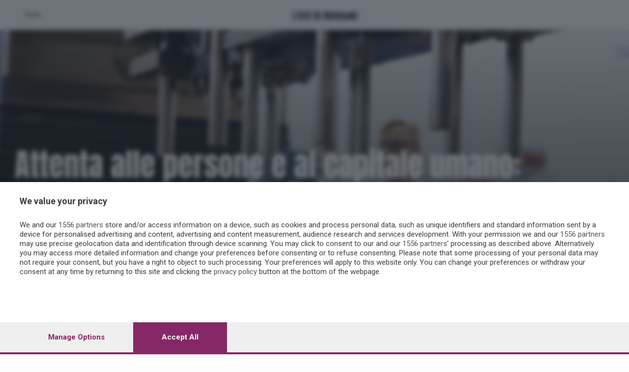

--- FILE ---
content_type: text/html; charset=utf-8
request_url: https://www.ecodibergamo.it/stories/skille/competenze/attenta-alle-persone-e-al-capitale-umano-minifaber-premiata-da-imprese-vincenti_1411848_11/
body_size: 22919
content:


<!DOCTYPE html>
<html class="nojs html css_verticalspacer" lang="it-IT">
<head>

    


<link href="https://fonts.googleapis.com/css?family=Roboto:100,300,400,500,700&amp;subset=latin-ext"
      rel="stylesheet">
<link rel="stylesheet" href="https://use.fontawesome.com/releases/v5.0.8/css/brands.css"
      integrity="sha384-IiIL1/ODJBRTrDTFk/pW8j0DUI5/z9m1KYsTm/RjZTNV8RHLGZXkUDwgRRbbQ+Jh" crossorigin="anonymous">
<link rel="stylesheet" href="https://use.fontawesome.com/releases/v5.0.8/css/fontawesome.css"
      integrity="sha384-q3jl8XQu1OpdLgGFvNRnPdj5VIlCvgsDQTQB6owSOHWlAurxul7f+JpUOVdAiJ5P" crossorigin="anonymous">
<link rel="stylesheet" href="https://use.fontawesome.com/releases/v5.0.13/css/all.css"
      integrity="sha384-DNOHZ68U8hZfKXOrtjWvjxusGo9WQnrNx2sqG0tfsghAvtVlRW3tvkXWZh58N9jp" crossorigin="anonymous">


<link href="/static/v2/css/jquery.toast.min.css" rel="stylesheet">

<link href="/static/react/css/main.css?v=10" rel="stylesheet">

<!-- Magnific Popup core CSS file -->
<link rel="stylesheet" href="/static/v2/css/magnific-popup.css">


    
    <link href="https://fonts.googleapis.com/css?family=Merriweather:300,400,700,900" rel="stylesheet">
    <link href="https://fonts.googleapis.com/css?family=Anton" rel="stylesheet">
    <link href="/static/v2/css/custom.css?v=1" rel="stylesheet">
    <link href="/static/skille/css/main.bundle.css?v=20181217" rel="stylesheet">
    <link href="/static/skille/css/style.css?v=8" rel="stylesheet">


    <title>Attenta alle persone e al capitale umano: Minifaber premiata da Imprese Vincenti - Skille Competenze</title>
    <meta name="description"
          content="In un’azienda non conta solo il capitale finanziario. «La persona, la sua formazione, è di importanza capitale». Questa è la filosofia della Minifaber Spa di Seriate, una filosofia che è valsa all’azienda il premio “Imprese Vincenti 2021” di Intesa Sanpaolo."/>
    
<meta property="og:title" content="Attenta alle persone e al capitale umano: Minifaber premiata da Imprese Vincenti"/>
<meta property="og:url" content="https://www.ecodibergamo.it/stories/skille/competenze/attenta-alle-persone-e-al-capitale-umano-minifaber-premiata-da-imprese-vincenti_1411848_11/"/>
<meta property="og:description" content="In un’azienda non conta solo il capitale finanziario. «La persona, la sua formazione, è di importanza capitale». Questa è la filosofia della Minifaber Spa di Seriate, una filosofia che è valsa all’azienda il premio “Imprese Vincenti 2021” di Intesa Sanpaolo."/>
<meta property="og:type" content="article"/>
<meta name="twitter:title" content="Attenta alle persone e al capitale umano: Minifaber premiata da Imprese Vincenti">
<meta name="twitter:card" content="summary_large_image">
<meta name="twitter:description" content="In un’azienda non conta solo il capitale finanziario. «La persona, la sua formazione, è di importanza capitale». Questa è la filosofia della Minifaber Spa di Seriate, una filosofia che è valsa all’azienda il premio “Imprese Vincenti 2021” di Intesa Sanpaolo.">

    <meta name="twitter:image" content="https://storage.ecodibergamo.it/media/photologue/2021/12/21/photos/attenta-alle-persone-e-al-capitale-umano-minifaber-premiata-da-imprese-vincenti_a250cb78-3d5c-11ec-8ffc-8e1584fbc692_1600_1006.jpg"/>
    <meta property="og:image" content="https://storage.ecodibergamo.it/media/photologue/2021/12/21/photos/attenta-alle-persone-e-al-capitale-umano-minifaber-premiata-da-imprese-vincenti_a250cb78-3d5c-11ec-8ffc-8e1584fbc692_1600_1006.jpg"/>



    <meta name="generator" content="2018.0.0.379"/>

    <meta charset="utf-8">
    <meta http-equiv="x-ua-compatible" content="ie=edge">
    <meta name="viewport" content="width=device-width, initial-scale=1">

    


<script id="dataLayer" type="application/json">[{"event": "InitData", "section": "skille", "content_type": "story", "update_in_progress": false, "st_can_read": true, "cnt_cst1": "", "cnt_cst2": "", "cnt_cst3": "", "cnt_cst4": "", "cnt_cst5": "", "st_title": "Attenta alle persone e al capitale umano: Minifaber premiata da Imprese Vincenti - Skille Competenze", "social_title": "Attenta alle persone e al capitale umano: Minifaber premiata da Imprese Vincenti", "st_author": "Roberto Clemente", "st_publish_date": "2021-11-04", "st_primary_local": "valle-brembana", "st_primary_city": "Bergamo", "st_primary_province": "Bergamo", "st_primary_nation": "Italia", "st_has_print_text": false, "st_word_count": 3155, "st_section": "skille", "st_subsection": "competenze", "st_subsubsection": "", "st_share_limit": [], "st_id": "1411848_11", "st_status_code": "P", "st_description": "PerTutti", "st_comment_enable": true, "st_reading_time": "12 min", "st_reading_time_seconds": "725", "social_immediate_share": false, "st_typology": "Articolo", "st_typology2": "Articolo Finito", "st_keywords": ["Contratti", "Cerved", "Steel Tech", "Intesa Sanpaolo", "Minifaber Spa", "Divisione Banca", "Regenerative Design Company", "Crisi", "Agitazioni,Conflitti, Guerre", "Profili aziendali", "Informazione d'impresa", "Bending Spoons", "Software", "Informatica e Telecomunicazioni", "Economia, affari e finanza", "Ivan Moretti", "Roberto Clemente", "Raffaello Melocchi", "Stefano Barrese", "Silvia Bolzoni"], "st_topic": ["Contratti", "Crisi", "Agitazioni,Conflitti, Guerre", "Profili aziendali", "Informazione d'impresa", "Software", "Informatica e Telecomunicazioni", "Economia, affari e finanza"], "st_people": ["Bending Spoons", "Ivan Moretti", "Roberto Clemente", "Raffaello Melocchi", "Stefano Barrese", "Silvia Bolzoni"], "st_organization": ["Cerved", "Steel Tech", "Intesa Sanpaolo", "Minifaber Spa", "Divisione Banca", "Regenerative Design Company"], "st_dossier": [], "newspaper": false}]</script>

<script>
    dataLayer = JSON.parse(document.getElementById('dataLayer').textContent);

    function gtag() {
        dataLayer.push(arguments);
    }

    (function (w, d, s, l, i) {
        w[l] = w[l] || [];
        w[l].push({
            'gtm.start':
                new Date().getTime(), event: 'gtm.js'
        });
        var f = d.getElementsByTagName(s)[0],
            j = d.createElement(s), dl = l != 'dataLayer' ? '&l=' + l : '';
        j.async = true;
        j.src =
            'https://www.googletagmanager.com/gtm.js?id=' + i + dl;
        f.parentNode.insertBefore(j, f);
    })(window, document, 'script', 'dataLayer', 'GTM-TH8CSG6');
</script>
<!-- End Google Tag Manager -->




    
        
            <script async src="https://ads.sesaab.it/www/delivery/asyncjs.php"></script>
            <!-- Custom Script Header -->
<script type="text/javascript">
!function(){"use strict";function e(e){var t=!(arguments.length>1&&void 0!==arguments[1])||arguments[1],c=document.createElement("script");c.src=e,t?c.type="module":(c.async=!0,c.type="text/javascript",c.setAttribute("nomodule",""));var n=document.getElementsByTagName("script")[0];n.parentNode.insertBefore(c,n)}!function(t,c){!function(t,c,n){var a,o,r;n.accountId=c,null!==(a=t.marfeel)&&void 0!==a||(t.marfeel={}),null!==(o=(r=t.marfeel).cmd)&&void 0!==o||(r.cmd=[]),t.marfeel.config=n;var i="https://sdk.mrf.io/statics";e("".concat(i,"/marfeel-sdk.js?id=").concat(c),!0),e("".concat(i,"/marfeel-sdk.es5.js?id=").concat(c),!1)}(t,c,arguments.length>2&&void 0!==arguments[2]?arguments[2]:{})}(window,9731,{multimedia: {}} /* Config */)}();
</script>
            <!-- Matomo Tag Manager -->
<script>
  var _mtm = window._mtm = window._mtm || [];
  _mtm.push({'mtm.startTime': (new Date().getTime()), 'event': 'mtm.Start'});
  (function() {
    var d=document, g=d.createElement('script'), s=d.getElementsByTagName('script')[0];
    g.async=true; g.src='https://analytics.sesaab.it/js/container_hUPxdmUV.js'; s.parentNode.insertBefore(g,s);
  })();
</script>
<!-- End Matomo Tag Manager -->
            <!--  Disabilita Google Ads -->
<script>
  (adsbygoogle = window.adsbygoogle || []).pauseAdRequests = 1;
</script>

<!-- Script CMP Pubtech caricato in lazy-load dopo 2s -->
<script>
  window.addEventListener('load', () => {
    setTimeout(() => {
      // Versione moderna (module)
      const moduleScript = document.createElement('script');
      moduleScript.type = 'module';
      moduleScript.src = 'https://cmp.pubtech.ai/255/pubtech-cmp-v2-esm.js';
      document.head.appendChild(moduleScript);

      // Versione legacy (nomodule)
      const noModuleScript = document.createElement('script');
      noModuleScript.setAttribute('nomodule', '');
      noModuleScript.src = 'https://cmp.pubtech.ai/255/pubtech-cmp-v2.js';
      document.head.appendChild(noModuleScript);
    }, 1000); //  Ritardo di 1 secondi
  });
</script>

<!--  Gestione consenso invariata -->
<script>
  window.q_consent = false;
  var __pub_tech_cmp_on_consent_queue = __pub_tech_cmp_on_consent_queue || [];

  __pub_tech_cmp_on_consent_queue.push(function onConsent(consentData, consentObject, publisherConsentObject, integrationsObject) {

    // --- Google Adsense ---
    let googleAdsPurposeRequired;
    const purposeIdRequired = [1, 3, 4];
    purposeIdRequired.forEach(function (id) {
      googleAdsPurposeRequired = (consentObject.purposeConsents.has(id) === true && googleAdsPurposeRequired !== false) ? true : false;
    });

    if (googleAdsPurposeRequired) {
      // Abilita Google Ads dopo il consenso
      (adsbygoogle = window.adsbygoogle || []).pauseAdRequests = 0;
    }

    // --- Qiota ---
    let qiotaPurposeRequired;
    const qiotaPurposeIdRequired = [5];
    qiotaPurposeIdRequired.forEach(function (id) {
      qiotaPurposeRequired = (consentObject.purposeConsents.has(id) === true && qiotaPurposeRequired !== false) ? true : false;
      console.log("qiotaPurposeRequired --> " + qiotaPurposeRequired);
    });

    window.q_consent = !!qiotaPurposeRequired;

    // --- Evento per segnalare che il CMP è pronto ---
    var cmpLoaded = document.createEvent('Event');
    cmpLoaded.initEvent('cmpLoaded', true, true);
    document.dispatchEvent(cmpLoaded);
  });
</script>
        
    

    
    
        
            <link href="https://vjs.zencdn.net/7.0.5/video-js.css" rel="stylesheet">

            <!-- If you'd like to support IE8 (for Video.js versions prior to v7) -->
            <script src="http://vjs.zencdn.net/ie8/ie8-version/videojs-ie8.min.js"></script>
            <script>
                var video_list = [];
            </script>
        
    


    <!-- Favicon -->
    <link rel="icon" href="/static/images/favicon.ico" type="image/x-icon"/>
    <!--[if IE]>
    <link rel="shortcut icon" href="/static/images/favicon.ico" type="image/x-icon" />
    <![endif]-->
</head>
<body id="article"
      class="v2 eco articolo skille competenze">
<!-- Google Tag Manager (noscript) -->
<noscript><iframe src="https://www.googletagmanager.com/ns.html?id=GTM-TH8CSG6"
height="0" width="0" style="display:none;visibility:hidden"></iframe></noscript>
<!-- End Google Tag Manager (noscript) -->



<div id="fb-root"></div>
<script>
    window.fbAsyncInit = function () {
        FB.init({
            appId: '568562893219899',
            xfbml: true,
            version: 'v2.5'
        });
    };
    (function (d, s, id) {
        var js, fjs = d.getElementsByTagName(s)[0];
        if (d.getElementById(id)) {
            return;
        }
        js = d.createElement(s);
        js.id = id;
        js.src = "//connect.facebook.net/it_IT/sdk.js";
        fjs.parentNode.insertBefore(js, fjs);
    }(document, 'script', 'facebook-jssdk'));
</script>
<script async defer crossorigin="anonymous" src="https://connect.facebook.net/it_IT/sdk.js"></script>

    <header class="flex justify-content-center align-items-center">
        
<div class="bar-top" >
	<ul class="menu-skille" role="navigation" id="loginbar">
    <li><a href="/publisher/skille/section/">Skille</a></li>

    <li class="skille-logo"><a class="navbar-brand" href="/">
      <div>
        

<img src="/static/eppen/images/logo-eco.svg" height="16px"  />
      </div>
    </a></li>
  </ul>
</div>



        

    <div class="KW_progressContainer">
        <div class="KW_progressBar"></div>
    </div>

    </header>






    
        


            
    
<div class="article-container article-header" data-file="/stories/skille/competenze/attenta-alle-persone-e-al-capitale-umano-minifaber-premiata-da-imprese-vincenti_1411848_11/"
     style="background-image: url('https://storage.ecodibergamo.it/media/photologue/2021/12/21/photos/attenta-alle-persone-e-al-capitale-umano-minifaber-premiata-da-imprese-vincenti_a250cb78-3d5c-11ec-8ffc-8e1584fbc692_1600_1006.jpg')">
    <div class="article-header-title-container">
        
    <a href="" class="home-link">
        &lt; Home</a>

        <div class="row mx-0 mt-5">
            <div class="col-12 fixed-col-calculated no-padding">
                <div class="article-header-title">
                    <h1 id="scroll0" class=" mb-4">
                        Attenta alle persone e al capitale umano: Minifaber premiata da Imprese Vincenti
                    </h1>

                    
                       
<h2 class=" mb-4">
    
        <a href="/ricerca/sezione/skille/?typology=articolo"><span
                class="article-typology highlight-color">Articolo.</span></a>
    In un’azienda non conta solo il capitale finanziario. «La persona, la sua formazione, è di importanza capitale». Questa è la filosofia della Minifaber Spa di Seriate, una filosofia che è valsa all’azienda il premio “Imprese Vincenti 2021” di Intesa Sanpaolo.
</h2>

                    
                    <div class="article-header-social col-12 mt-5 no-padding">
                        <div class="float-left social_share">
    <a hidden class="bookmark_1411848" name="btn_bookmark" data-content_type_id="11"
       data-story_id="1411848" data-color="_white">
        <img src="/static/v2/images/save_white.svg"
             title=""
             height="28"/></a>

    <a href="#" class="article-share cms-modal" data-content-type="11"
       data-story-id="1411848" data-section-id="3368" data-toggle="modal" data-target="#shareModal" href=""> <img
            src="/static/v2/images/condivisione_white.svg"
            height="28"/></a>
</div>
                        <div class="float-right ">
                            
    <em style="color:#ffffff" >Lettura 12 min.
    </em>
                            
                        </div>
                    </div>
                </div>
            </div>
        </div>
    </div>
    <div class="article-header-background">
        <div class="didascalia-copertina">
             
            
        </div>
    </div>
</div>


            <article class="article-main mt-sm-0 mt-md-0 mt-lg-5">

                <div class="row mx-0 no-padding">

                    <div class="fixed-col-calculated">

                        

                        
                        
                            
     <div class="row mx-0 mt-4"> <div class="col-0 col-lg-3 mt-0 mb-4 p-sm-0 no-padding pr-md-4"> <div class="article-author"> 
<div class="article-author-container">
<div class="article-author-img" style="background-image:url(https://storage.ecodibergamo.it/media/avatars/77525/resized/60/60/clemente_PjyJOKf.png)"></div>
<div class="article-author-name">
<span class="scritto-da" style="display:block">scritto da</span>
<span class="article-author-name-b">
<a href="/account/journalist/skille/roberto-clemente_43/">Roberto Clemente</a>
</span>
</div>
</div>
<div class="article-author-bio">

            Giornalista

            
            
        </div>
 </div> </div> <div class="col-12 col-lg-9 no-padding column-center"> <h3> «La persona, la sua formazione, è di importanza capitale»</h3> </div> </div> <div class="row mx-0 margin"> <div class="col-0 col-lg-3"></div> <div class="col-12 col-lg-9 no-padding"><p> In un’azienda non conta solo il capitale finanziario. «La persona, la sua formazione, è di importanza capitale». Questa è la filosofia della <a href="https://www.minifaber.it/" target="_blank">  Minifaber Spa di Seriate </a> , come spiega Sebastiano Salvi, titolare e amministratore delegato per la parte finanziaria e amministrativa. «Una persona formata - aggiunge Salvi nell’intervista (qui sotto) - è una garanzia anche del fatto che il lavoro che svolge in azienda è sempre più qualitativo e competitivo».</p></div> </div> <div class="row mx-0 margin"> <div class="col-0 col-lg-3"></div> <div class="col-12 col-lg-9 no-padding"><p> Questa filosofia è valsa all’azienda - specializzata nella lavorazione a freddo delle lamiere e nella progettazione e costruzione di stampi - il premio “Imprese Vincenti 2021” di Intesa Sanpaolo, programma per la valorizzazione delle piccole e medie imprese italiane.</p></div> </div> <div class="row mx-0 margin"> <div class="col-0 col-lg-3"></div> <div class="col-12 col-lg-9 no-padding"><p> Giunto alla terza edizione, Imprese Vincenti ha selezionato quest’anno 112 aziende concentrando l’attenzione sui fattori di successo delle Pmi nel particolare contesto economico segnato dagli effetti della pandemia.</p></div> </div> <div class="row mx-0 margin"> <div class="col-0 col-lg-3"></div> <div class="col-12 col-lg-9 no-padding"><p> La settima tappa dedicata a “Persone e Capitale Umano” ha visto la partecipazione di 14 Pmi vincenti: oltre a Minifaber di Seriate anche Astelav (Torino), Aton (Treviso), Beantech (Udine), Bending Spoons (Milano), Bonomi Industries (Brescia), Fapim (Lucca), Irion (Torino), Metaltecnica (Novara), Sogedim (Milano), Steel Tech (Bari), Telebit (Pordenone), Walter Tosto (Chieti), Zeta Service (Milano).</p></div> </div> <imgid data-class="" data-fslightbox="gallery-57865460-3d92-11ec-8ffc-8e1584fbc692" data-id="57865460-3d92-11ec-8ffc-8e1584fbc692">
<div class="row">
<div class="col-12">
<figure class="zoom-gallery secondaria libera full">
<a data-title="Una delle macchine della Minifaber di Seriate" href="https://storage.ecodibergamo.it/media/photologue/2021/12/21/photos/attenta-alle-persone-e-al-capitale-umano-minifaber-premiata-da-imprese-vincenti_57865460-3d92-11ec-8ffc-8e1584fbc692_700_467.jpg">
<img alt="Una delle macchine della Minifaber di Seriate" class="ombra" src="https://storage.ecodibergamo.it/media/photologue/2021/12/21/photos/cache/attenta-alle-persone-e-al-capitale-umano-minifaber-premiata-da-imprese-vincenti_57865460-3d92-11ec-8ffc-8e1584fbc692_700_467_v3_large_libera.jpg" style="width:100%"/>
</a>
<figcaption>
<p>
                            Una delle macchine della Minifaber di Seriate
                            
                        </p>
</figcaption>
</figure>
</div></div>
 <!-- 57865460-3d92-11ec-8ffc-8e1584fbc692--> </imgid><div class="row mx-0 margin" id="scroll2"> <div class="col-0 col-lg-3"></div> <div class="col-12 col-lg-9 no-padding"> <h3> Tutto è partito da una cantina</h3> </div> </div> <div class="row mx-0 margin"> <div class="col-0 col-lg-3"></div> <div class="col-12 col-lg-9 no-padding"><p> Minifaber nasce nel 1960 ad Alzano Lombardo come <span class="red">  piccolissima impresa, in una cantina </span> . Tenacia, capacità, voglia di crescere l’hanno portata dove è ora, a essere leader internazionale nel settore della lavorazione a freddo delle lamiere e nella progettazione e costruzione di stampi. Ha un <span class="red">  fatturato 2020 di 64,9 milioni di euro, 300 dipendenti </span> , fra uffici e produzione, e l’export è al 56% (Francia e Germania soprattutto, ma anche India, Cina e Argentina).</p></div> </div> <div class="row mx-0 margin"> <div class="col-0 col-lg-3"></div> <div class="col-12 col-lg-9 no-padding"><p> Dal 1960 si è specializzata sempre più. Nel 1998 la sede viene spostata a Seriate, duplicando la superficie produttiva che aveva nella fase intermedia, a Villa di Serio. Oggi Minifaber si estende su 49.000 mq, ha un parco macchine che conta le più avanzate tecnologie della lavorazione a freddo della lamiera. È trainata dal presidente Raffaello Melocchi, con il sostegno della terza generazione della famiglia.</p></div> </div> <div class="row mx-0 margin"> <div class="col-0 col-lg-3"></div> <div class="col-12 col-lg-9 no-padding"><p> “In Minifaber - si legge sull’homepage dell’azienda di Seriate - è custodito un patrimonio di conoscenza, innovazione e tecnologia nel campo dello stampaggio a freddo dei metalli che consente al cliente di vedere soddisfatta ogni specifica esigenza, anche la più complessa».</p></div> </div> <imgid data-class="" data-fslightbox="gallery-58e26ce0-3d92-11ec-8ffc-8e1584fbc692" data-id="58e26ce0-3d92-11ec-8ffc-8e1584fbc692">
<div class="row">
<div class="col-0 col-lg-3">
                     
                </div>
<div class="col-12 col-lg-9">
<figure class="zoom-gallery secondaria libera half">
<a data-title="Macchinari all’avanguardia alla Minifaber" href="https://storage.ecodibergamo.it/media/photologue/2021/12/21/photos/attenta-alle-persone-e-al-capitale-umano-minifaber-premiata-da-imprese-vincenti_58e26ce0-3d92-11ec-8ffc-8e1584fbc692_700_467.jpg">
<img alt="Macchinari all’avanguardia alla Minifaber" class="ombra" src="https://storage.ecodibergamo.it/media/photologue/2021/12/21/photos/cache/attenta-alle-persone-e-al-capitale-umano-minifaber-premiata-da-imprese-vincenti_58e26ce0-3d92-11ec-8ffc-8e1584fbc692_700_467_v3_large_libera.jpg" style="width:100%"/>
</a>
<figcaption>
<p>
                            Macchinari all’avanguardia alla Minifaber
                            
                        </p>
</figcaption>
</figure>
</div></div>
 <!-- 58e26ce0-3d92-11ec-8ffc-8e1584fbc692--> </imgid> <div class="row mx-0 margin"> <div class="col-0 col-lg-3"></div> <div class="col-12 col-lg-9 no-padding"><p> Grazie a cinquant’anni di know-how nella deformazione a freddo delle lamiere, a continui investimenti in tecnologie e a un approccio orientato all’ascolto del cliente, l’azienda bergamasca è in grado oggi di realizzare pezzi complessi finiti e assiemati che nessun’altra azienda è in grado di fare.</p></div> </div> <div class="row mx-0 margin"> <div class="col-0 col-lg-3"></div> <div class="col-12 col-lg-9 no-padding"><p> Dalla carpenteria leggera e al laser, alla tranciatura e stampaggio, punzonatura, taglio e saldatura con varie tecnologie, assemblaggi: sono alcune delle principali attività di Minifaber, tutte raccolte sotto lo stesso tetto per dare ai clienti (dei campi medicale, cucina e robotica, illuminotecnica, gas, contatori ed elettromeccanica, per citare i più importanti)  tutte le possibili soluzioni in un unico luogo.</p></div> </div> <div class="row mx-0 margin" id="scroll3"> <div class="col-0 col-lg-3"></div> <div class="col-12 col-lg-9 no-padding"> <h3> «Facciamo sentire le persone parte di un sogno»</h3> </div> </div> <imgid data-class="" data-fslightbox="gallery-fe858ef4-3d9a-11ec-8ffc-8e1584fbc692" data-id="fe858ef4-3d9a-11ec-8ffc-8e1584fbc692">
<div class="row">
<div class="col-0 col-lg-3">
                     
                </div>
<div class="col-12 col-lg-9">
<figure class="zoom-gallery secondaria libera half">
<a data-title="Sebastiano Salvi ad di Minifaber di Seriate durante la premiazione di Imprese Vincenti" href="https://storage.ecodibergamo.it/media/photologue/2021/12/21/photos/attenta-alle-persone-e-al-capitale-umano-minifaber-premiata-da-imprese-vincenti_fe858ef4-3d9a-11ec-8ffc-8e1584fbc692_700_391.jpg">
<img alt="Sebastiano Salvi ad di Minifaber di Seriate durante la premiazione di Imprese Vincenti" class="ombra" src="https://storage.ecodibergamo.it/media/photologue/2021/12/21/photos/cache/attenta-alle-persone-e-al-capitale-umano-minifaber-premiata-da-imprese-vincenti_fe858ef4-3d9a-11ec-8ffc-8e1584fbc692_700_391_v3_large_libera.jpg" style="width:100%"/>
</a>
<figcaption>
<p>
                            Sebastiano Salvi ad di Minifaber di Seriate durante la premiazione di Imprese Vincenti
                            
                        </p>
</figcaption>
</figure>
</div></div>
 <!-- fe858ef4-3d9a-11ec-8ffc-8e1584fbc692--> </imgid> <div class="row mx-0 margin"> <div class="col-0 col-lg-3"></div> <div class="col-12 col-lg-9 no-padding"><p> Il premio di Intesa Sanpaolo, in questa tappa dedicata a “Persone e Capitale Umano”, coglie proprio nel segno nel caso di Minifaber. «Sono le persone che, accanto alle macchine fanno la differenza, fanno la nostra azienda. Il coinvolgimento - sottolinea Sebastiano Salvi -, il farle sentire parte di un sogno, come diciamo nella nostra vision, fa sentire le persone nella realizzazione di un obiettivo. Che non è solo la consegna di un prodotto al cliente o la sua soddisfazione, ma è l’essere parte attiva di un qualcosa che sta crescendo con l’apporto, con le competenze tecniche e non tecniche, di tutti».</p></div> </div> <div class="row mx-0 margin"> <div class="col-0 col-lg-3"></div> <div class="col-12 col-lg-9 no-padding"><p> Ecco l’intervista a Sebastiano Salvi</p></div> </div> <div class="row mx-0 margin"> <div class="col-0 col-lg-3"></div> <div class="col-12 col-lg-9 no-padding embed"> 
<div class="ratio ratio-16x9 generic-embed videoplayer">
<video class="video-js vjs-big-play-centered embed_video sesaab-video-player" controls="" data-content-type-id="44" data-matomo-title="Minifaber di Seriate tra le Imprese Vincenti" data-video-id="video-1052163" data-video-loc="" data-video-repository="wasabi" data-video-url="https://vod.ecodibergamo.it/hls/video/2021/11/3/BG_V_29640.mp4/index.m3u8" height="100%" id="video-1052163" playsinline="" poster="https://storage.ecodibergamo.it/media/photologue/2021/11/2/photos/cache/minifaber-di-seriate-tra-le-imprese-vincenti_8511607c-3ccb-11ec-9960-fafa2efe087d_900_512_v3_xl_16_9.jpg" width="100%">
</video>
</div>
https://www.ecodibergamo.it/videos/video/minifaber-di-seriate-tra-le-imprese-vincenti_1052163_44/            </div> </div> <div class="row mx-0 margin" id="scroll4"> <div class="col-0 col-lg-3"></div> <div class="col-12 col-lg-9 no-padding"> <h3> Premiate da Intesa le Pmi competitive grazie al know how</h3> </div> </div> <div class="row mx-0 margin"> <div class="col-0 col-lg-3"></div> <div class="col-12 col-lg-9 no-padding"><p> Le Imprese Vincenti presentate durante la tappa “Persone e Capitale Umano sono tutte competitive, prima e dopo la pandemia, grazie al know how delle proprie persone, al mix di tecnologia e formazione, agli investimenti per mantenere e sviluppare il proprio capitale umano.</p></div> </div> <imgid data-class="" data-fslightbox="gallery-5989fe9c-3d92-11ec-8ffc-8e1584fbc692" data-id="5989fe9c-3d92-11ec-8ffc-8e1584fbc692">
<div class="row">
<div class="col-12">
<figure class="zoom-gallery secondaria libera full">
<a data-title="La premiazione della settima tappa di Imprese Vincenti 2021" href="https://storage.ecodibergamo.it/media/photologue/2021/12/21/photos/attenta-alle-persone-e-al-capitale-umano-minifaber-premiata-da-imprese-vincenti_5989fe9c-3d92-11ec-8ffc-8e1584fbc692_700_525.jpeg">
<img alt="La premiazione della settima tappa di Imprese Vincenti 2021" class="ombra" src="https://storage.ecodibergamo.it/media/photologue/2021/12/21/photos/cache/attenta-alle-persone-e-al-capitale-umano-minifaber-premiata-da-imprese-vincenti_5989fe9c-3d92-11ec-8ffc-8e1584fbc692_700_525_v3_large_libera.jpeg" style="width:100%"/>
</a>
<figcaption>
<p>
                            La premiazione della settima tappa di Imprese Vincenti 2021
                            
                        </p>
</figcaption>
</figure>
</div></div>
 <!-- 5989fe9c-3d92-11ec-8ffc-8e1584fbc692--> </imgid> <div class="row mx-0 margin"> <div class="col-0 col-lg-3"></div> <div class="col-12 col-lg-9 no-padding"><p> La competitività italiana è da sempre connessa al saper fare e al know-how del capitale umano, oggi ancora più importante alla luce delle discontinuità legate alla trasformazione digitale e alla transizione ambientale, che richiedono flessibilità e multidisciplinarietà. <br/> Le aziende che hanno saputo meglio affrontare l’emergenza Covid hanno come tratto comune quello di aver fatto scelte strategiche ed investimenti già prima della pandemia, essenziali poi nel resistere e reagire alla crisi. Si tratta molto spesso interventi su innovazione, digitalizzazione, internazionalizzazione, sostenibilità e che vedono costantemente al centro una variabile essenziale, le persone.</p></div> </div> <div class="row mx-0 margin"> <div class="col-0 col-lg-3"></div> <div class="col-12 col-lg-9 no-padding"><p> Nel 2020 la pandemia ha accelerato il processo di digitalizzazione già in atto nel mondo delle imprese, facendo adottare ed estendere lo smart working a molti ambiti lavorativi, amplificando il commercio online e in generale la digitalizzazione e la connessione delle diverse funzioni aziendali e dei servizi a clienti e fornitori.</p></div> </div> <imgid data-class="" data-fslightbox="gallery-ff192b46-3d9a-11ec-8ffc-8e1584fbc692" data-id="ff192b46-3d9a-11ec-8ffc-8e1584fbc692">
<div class="row">
<div class="col-12">
<figure class="zoom-gallery secondaria libera full">
<a data-title="Tutti in collegamento durante le premiazione di Imprese Vincenti" href="https://storage.ecodibergamo.it/media/photologue/2021/12/21/photos/attenta-alle-persone-e-al-capitale-umano-minifaber-premiata-da-imprese-vincenti_ff192b46-3d9a-11ec-8ffc-8e1584fbc692_700_387.jpg">
<img alt="Tutti in collegamento durante le premiazione di Imprese Vincenti" class="ombra" src="https://storage.ecodibergamo.it/media/photologue/2021/12/21/photos/cache/attenta-alle-persone-e-al-capitale-umano-minifaber-premiata-da-imprese-vincenti_ff192b46-3d9a-11ec-8ffc-8e1584fbc692_700_387_v3_large_libera.jpg" style="width:100%"/>
</a>
<figcaption>
<p>
                            Tutti in collegamento durante le premiazione di Imprese Vincenti
                            
                        </p>
</figcaption>
</figure>
</div></div>
 <!-- ff192b46-3d9a-11ec-8ffc-8e1584fbc692--> </imgid> <div class="row mx-0 margin"> <div class="col-0 col-lg-3"></div> <div class="col-12 col-lg-9 no-padding"><p> <span class="red">  Nella fotografia da sinistra: </span> Francesca Nieddu, direttore Regionale Veneto Est e Friuli Venezia Giulia, Intesa Sanpaolo; Paolo Di Cesare, co-founder Nativa Società Benefit, Debora Roscian giornalista; Anna Roscio, responsabile Sales &amp; Marketing Imprese Intesa Sanpaolo; Mauro Iacobuzio, Head of Sales &amp; Relationship Manager di Elite; Tito Nocentini, direttore Regionale Lombardia Nord Intesa Sanpaolo</p></div> </div> <div class="row mx-0 margin" id="scroll5"> <div class="col-0 col-lg-3"></div> <div class="col-12 col-lg-9 no-padding"> <h3> Investire sul capitale umano è essenziale</h3> </div> </div> <div class="row mx-0 margin"> <div class="col-0 col-lg-3"></div> <div class="col-12 col-lg-9 no-padding"><p> Un processo che si è esteso al 2021, con aziende che hanno continuato a puntare su qualità e sostenibilità o a rispondere alla crisi con iniziative di profonda trasformazione, tanto da rappresentare uno stimolo al rilancio dell’economia italiana. Per tutte, è emersa con estrema evidenza l’importanza di investire sul proprio capitale umano: la flessibilità necessaria ad adattamenti imprevisti e la trasformazione digitale in atto implicano importanti cambiamenti sia nelle attività industriali che nei servizi, le competenze digitali sono diventate basilari per tutti i lavoratori, la velocità dei processi in corso necessita della massima attenzione alle persone proprio per assicurarsi un vantaggio competitivo.</p></div> </div> <div class="row mx-0 margin"> <div class="col-0 col-lg-3"></div> <div class="col-12 col-lg-9 no-padding"><p> È però necessario migliorare le politiche sulla qualità del capitale umano, oggi la domanda di nuove competenze è continua e riguarda tutti i settori, molte aziende lamentano l’assenza dei profili lavorativi ricercati. Le PMI sono chiamate a focalizzarsi maggiormente sulla capacità manageriale, il loro rafforzamento per affrontare il domani passa dalla capacità di ripensare completamente il proprio modo di operare, mettendo in discussione non solo le logiche di funzionamento e organizzative, ma anche le strategie di crescita e di sviluppo.</p></div> </div> <imgid data-class="" data-fslightbox="gallery-5a38b234-3d92-11ec-8ffc-8e1584fbc692" data-id="5a38b234-3d92-11ec-8ffc-8e1584fbc692">
<div class="row">
<div class="col-0 col-lg-3">
                     
                </div>
<div class="col-12 col-lg-9">
<figure class="zoom-gallery secondaria libera half">
<a data-title="Nel corso della tappa è stata premiata anche Minifaber di Seriate" href="https://storage.ecodibergamo.it/media/photologue/2021/12/21/photos/attenta-alle-persone-e-al-capitale-umano-minifaber-premiata-da-imprese-vincenti_5a38b234-3d92-11ec-8ffc-8e1584fbc692_700_525.jpeg">
<img alt="Nel corso della tappa è stata premiata anche Minifaber di Seriate" class="ombra" src="https://storage.ecodibergamo.it/media/photologue/2021/12/21/photos/cache/attenta-alle-persone-e-al-capitale-umano-minifaber-premiata-da-imprese-vincenti_5a38b234-3d92-11ec-8ffc-8e1584fbc692_700_525_v3_large_libera.jpeg" style="width:100%"/>
</a>
<figcaption>
<p>
                            Nel corso della tappa è stata premiata anche Minifaber di Seriate
                            
                        </p>
</figcaption>
</figure>
</div></div>
 <!-- 5a38b234-3d92-11ec-8ffc-8e1584fbc692--> </imgid> <imgid data-class="" data-fslightbox="gallery-ffd7a10c-3d9a-11ec-8ffc-8e1584fbc692" data-id="ffd7a10c-3d9a-11ec-8ffc-8e1584fbc692">
<div class="row">
<div class="col-0 col-lg-3">
                     
                </div>
<div class="col-12 col-lg-9">
<figure class="zoom-gallery secondaria libera half">
<a data-title="Tito Nocentini, direttore Regionale Lombardia Nord, durante il suo intervento" href="https://storage.ecodibergamo.it/media/photologue/2021/12/21/photos/attenta-alle-persone-e-al-capitale-umano-minifaber-premiata-da-imprese-vincenti_ffd7a10c-3d9a-11ec-8ffc-8e1584fbc692_700_405.jpg">
<img alt="Tito Nocentini, direttore Regionale Lombardia Nord, durante il suo intervento" class="ombra" src="https://storage.ecodibergamo.it/media/photologue/2021/12/21/photos/cache/attenta-alle-persone-e-al-capitale-umano-minifaber-premiata-da-imprese-vincenti_ffd7a10c-3d9a-11ec-8ffc-8e1584fbc692_700_405_v3_large_libera.jpg" style="width:100%"/>
</a>
<figcaption>
<p>
                            Tito Nocentini, direttore Regionale Lombardia Nord, durante il suo intervento
                            
                        </p>
</figcaption>
</figure>
</div></div>
 <!-- ffd7a10c-3d9a-11ec-8ffc-8e1584fbc692--> </imgid> <div class="row mx-0 margin"> <div class="col-0 col-lg-3"></div> <div class="col-12 col-lg-9 no-padding"><p> «Oggi è emerso con forza - ha detto Tito Nocentini, direttore Regionale Lombardia Nord  - quanto sia importante per un’azienda avere a cuore il benessere dei propri dipendenti, anche quello personale.  Questo vale anche per la banca e il tema entra nel colloquio e nei rapporti fra l’istituto e  l’azienda. Il ruolo del capitale umano infatti è la chiave del successo».</p></div> </div> <div class="row mx-0 margin" id="scroll6"> <div class="col-0 col-lg-3"></div> <div class="col-12 col-lg-9 no-padding"> <h3> Corsi di alta formazione, con circa 500 aziende coinvolte</h3> </div> </div> <div class="row mx-0 margin"> <div class="col-0 col-lg-3"></div> <div class="col-12 col-lg-9 no-padding"><p> La Divisione Banca dei Territori, insieme a Intesa Sanpaolo Formazione, ha promosso nel primo semestre di quest’anno 22 corsi di alta formazione, con circa 500 aziende coinvolte, per oltre 2500 ore di formazione erogate, con l’obiettivo di cogliere le esigenze specifiche dei diversi territori e offrire alle imprese l’opportunità di migliorare la qualità del capitale umano.</p></div> </div> <div class="row mx-0 margin"> <div class="col-0 col-lg-3"></div> <div class="col-12 col-lg-9 no-padding"><p> Intesa Sanpaolo Formazione e Luiss Business School hanno inoltre siglato una partnership per offrire alle imprese percorsi di alta formazione focalizzati su temi di gestione d’impresa, innovazione e sostenibilità. L’Executive programme in gestione e innovazione d’impresa si rivolge infatti a imprenditori, manager e responsabili di funzioni aziendali che desiderano aggiornare e rafforzare le proprie competenze per una gestione innovativa e sostenibile dell’azienda, a fronte di uno scenario di mercato completamente trasformato dalla pandemia.</p></div> </div> <div class="row mx-0 margin" id="scroll7"> <div class="col-0 col-lg-3"></div> <div class="col-12 col-lg-9 no-padding"> <h3> Imprese Vincenti, trend crescente di adesioni</h3> </div> </div> <div class="row mx-0 margin"> <div class="col-0 col-lg-3"></div> <div class="col-12 col-lg-9 no-padding"><p> Dall’avvio di Imprese Vincenti, nel 2019, sono state quasi 10.000 le imprese coinvolte nelle candidature, con un trend crescente di adesione, a conferma della vivacità delle Pmi e della voglia di partecipazione nonostante la fase di difficoltà connessa alla pandemia.</p></div> </div> <div class="row mx-0 margin"> <div class="col-0 col-lg-3"></div> <div class="col-12 col-lg-9 no-padding"><p> Imprese Vincenti 2021 si concentra sul tema del rilancio e punta alla centralità del sistema delle imprese come motore della ripartenza del Paese, evidenziando quei fattori intangibili che rappresentano i driver della crescita del Paese, in linea con il Programma Motore Italia lanciato da Intesa Sanpaolo a marzo di quest’anno e riconducibili alle missioni del Piano Nazionale di Ripresa e Resilienza: capacità di innovare, digitalizzazione, sviluppo del capitale umano, progetti di transizione sostenibile, vocazione internazionale, legame con il territorio e capacità di sviluppare rapporti di filiera.</p></div> </div> <div class="row mx-0 margin"> <div class="col-0 col-lg-3"></div> <div class="col-12 col-lg-9 no-padding"><p> A questi fattori si aggiungono i settori delle imprese non profit – sempre più fattore di coesione sul territorio e veicolo della finanza di impatto - e dell’agroalimentare, comparto prioritario sul Pil del Paese e la cui centralità nell’equilibrio socio-economico è apparsa ancor più determinante durante la crisi pandemica.</p></div> </div> <div class="row mx-0 margin" id="scroll8"> <div class="col-0 col-lg-3"></div> <div class="col-12 col-lg-9 no-padding"> <h3> Grazie al programma arrivano strumenti per la crescita</h3> </div> </div> <div class="row mx-0 margin"> <div class="col-0 col-lg-3"></div> <div class="col-12 col-lg-9 no-padding"><p> Il programma Imprese Vincenti si preoccupa di fornire strumenti per la crescita delle imprese. La Banca insieme ai propri partner di programma - Bain&amp;Company, ELITE, Gambero Rosso, Cerved e Microsoft Italia, Nativa, Circularity e Coldiretti - mette a disposizione percorsi che aiutano ulteriormente le Pmi ad affermarsi nel mercato interno e in quello internazionale, agendo su formazione, innovazione e digitalizzazione.</p></div> </div> <div class="row mx-0 margin"> <div class="col-0 col-lg-3"></div> <div class="col-12 col-lg-9 no-padding"><p> Nella tappa dedicata a “Persone e Capitale Umano”, in particolare, hanno partecipato due i partner di progetto. ELITE, che metterà a disposizione delle aziende di Imprese Vincenti strumenti di advisory dedicati al reperimento di fonti di finanza alternativa a supporto della crescita e all’identificazione di possibili linee guida per lo sviluppo strategico tramite il continuo confronto su best practice internazionali con la community degli imprenditori e investitori ELITE.</p></div> </div><div class="half-story" style="height:1px"></div> <div class="row mx-0 margin"> <div class="col-0 col-lg-3"></div> <div class="col-12 col-lg-9 no-padding"><p> NATIVA, una Regenerative Design Company che supporta aziende leader in una radicale evoluzione attraverso l’integrazione di paradigmi rigenerativi nel proprio modello di business. È una delle aziende fondatrici del movimento B Corp in Europa e ha collaborato con il Senato per l’introduzione della legge per le Società Benefit. In particolare, la collaborazione con Intesa Sanpaolo, che ha consentito anche la messa a punto delle linee di finanziamento S-Loan, consente alle imprese di essere guidate nella misurazione del proprio impatto sociale e ambientale tramite il Benefit Impact Assessment, robusto strumento utilizzato dalle B Corp e da più di 150.000 aziende su scala globale, e nell’adottare modelli di innovazione sostenibile, come la certificazione B Corp e l’adozione dello status giuridico di Società Benefit, nell’ottica di un miglioramento delle performance di business.</p></div> </div> <div class="row mx-0 margin"> <div class="col-0 col-lg-3"></div> <div class="col-12 col-lg-9 no-padding"><p> «Occorre essere preparati ad affrontare il cambiamento»</p></div> </div> <div class="row mx-0 margin"> <div class="col-3 col-lg-3 followup"><div class="followup-box"> <div class="followup-box-img box-persona"> <imgid class="info_image_id" data-id="5af3576a-3d92-11ec-8ffc-8e1584fbc692">
<img alt=" " class="ombra shoulderimage" src="https://storage.ecodibergamo.it/media/photologue/2021/12/21/photos/cache/attenta-alle-persone-e-al-capitale-umano-minifaber-premiata-da-imprese-vincenti_5af3576a-3d92-11ec-8ffc-8e1584fbc692_200_200_v3_small_square.jpg" style="width:100%"/>
 </imgid> </div> <div class="followup-box-text info-img-box"> <span class=""> Stefano Barrese</span><p></p> </div></div></div> <div class="col-12 col-lg-9 no-padding"> <p> «La pandemia ha contribuito a riposizionare l’assoluta centralità del capitale umano nelle strategie imprenditoriali - dice Stefano Barrese, responsabile Divisione Banca dei Territori Intesa Sanpaolo -,  ma da sempre la competitività dell’industria italiana è connessa al saper fare e al know how delle persone. Oggi stiamo assistendo ad una crescente presa di coscienza sulla necessità di essere preparati ad affrontare il cambiamento ed a saper utilizzare prontamente strumenti innovativi e digitali, per garantire all’impresa proprio competitività e sviluppo».</p></div> </div> <div class="row mx-0 margin"> <div class="col-0 col-lg-3"></div> <div class="col-12 col-lg-9 no-padding"><p> «Questo però - continua Barrese - comporta il miglioramento delle politiche sulla qualità del capitale umano, che la crisi pandemica ha evidenziato essere lo strumento-chiave per capacità di creare valore aggiunto e influire positivamente sulla crescita economica. La domanda di nuove competenze e quindi nuovi set di fabbisogni formativi è continua e riguarda tutti i settori, a prescindere dalle dimensioni del business e dall’industry di riferimento».</p></div> </div> <div class="row mx-0 margin" id="scroll9"> <div class="col-0 col-lg-3"></div> <div class="col-12 col-lg-9 no-padding"> <h3> Ecco tutte le Imprese Vincenti della settima tappa</h3> </div> </div> <div class="row mx-0 margin"> <div class="col-0 col-lg-3"></div> <div class="col-12 col-lg-9 no-padding"><p> Nella settima tappa del digital tour dedicata a “Persone e Capitale Umano” sono state presentate altre 14 Pmi:</p></div> </div> <div class="row mx-0 margin"> <div class="col-0 col-lg-3"></div> <div class="col-12 col-lg-9 no-padding"><p> <span class="red">  ASTELAV Srl </span> - Astelav è uno dei principali distributori europei di accessori e ricambi per elettrodomestici che esporta in più di 80 Paesi nel mondo e serve 2.000 clienti tecnici riparatori in Italia grazie all’innovazione tecnologica, alla logistica all’avanguardia e alla qualità dei ricambi e dei servizi offerti.</p></div> </div> <div class="row mx-0 margin"> <div class="col-0 col-lg-3"></div> <div class="col-12 col-lg-9 no-padding"><p> Sede: Vinovo (Torino) – Sito www.astelav.com</p></div> </div> <div class="row mx-0 margin"> <div class="col-0 col-lg-3"></div> <div class="col-12 col-lg-9 no-padding"><p> <span class="red">  ATON SpA </span> - Società Benefit – Aton S.p.A. Società Benefit si affianca ad imprese ed organizzazioni italiane ed internazionali come partner nella trasformazione digitale sostenibile delle vendite in ottica omnichannel. Le soluzioni ed i servizi IT di Aton abbracciano tutti i processi legati alle vendite con un focus particolare nella distribuzione nei diversi canali e sono specializzati per mercati verticali: consumer packaged goods, che comprende alimentare, beni di largo consumo, prodotti per la cura della persona, retail fashion e GDO, energy&amp;industrials, che include il mondo dell’industria, del GPL e dei gas tecnici.</p></div> </div> <div class="row mx-0 margin"> <div class="col-0 col-lg-3"></div> <div class="col-12 col-lg-9 no-padding"><p> Sede: Villorba (Treviso) – Sito www.aton.com</p></div> </div> <div class="row mx-0 margin"> <div class="col-0 col-lg-3"></div> <div class="col-12 col-lg-9 no-padding"><p> <span class="red">  BEANTECH Srl </span> - BeanTech è una PMI innovativa che, da venti anni, affianca le aziende nelle sfide della digital transformation e le aiuta a cogliere le opportunità dell’industry 4.0. L’azienda supporta le imprese di medie e grandi dimensioni a gestire l’intera filiera del dato sia nell’azienda che nella fabbrica con un’offerta di soluzioni che vanno dall’acquisizione dati all’architettura IT, dagli sviluppi software personalizzati alla gestione dei processi interni, dall’analisi del business all’implementazione di sofisticati algoritmi di intelligenza artificiale.</p></div> </div> <div class="row mx-0 margin"> <div class="col-0 col-lg-3"></div> <div class="col-12 col-lg-9 no-padding"><p> Sede: Udine – Sito www.beantech.it</p></div> </div> <div class="row mx-0 margin"> <div class="col-0 col-lg-3"></div> <div class="col-12 col-lg-9 no-padding"><p> <span class="red">  BENDING SPOONS SpA </span> - Fondata nel 2013, con sede a Milano, Bending Spoons crea e distribuisce app mobili. È il publisher n.1 in Europa e nella Top 10 globale per download giornalieri su App Store. I suoi pilastri sono: persone, tecnologia e analisi dei dati. Bending Spoons seleziona giovani talenti a cui mette a disposizione un contesto dinamico e motivante dove diventare professionisti di livello. I grandi investimenti in R&amp;S, AI e machine learning consentono lo sviluppo di soluzioni ad alto valore tecnologico, mentre avanzati modelli matematici e strumenti di analisi dei dati ne guidano il vantaggio competitivo.</p></div> </div> <div class="row mx-0 margin"> <div class="col-0 col-lg-3"></div> <div class="col-12 col-lg-9 no-padding"><p> Sede: Milano – Sito https://bendingspoons.com/index.html</p></div> </div> <div class="row mx-0 margin"> <div class="col-0 col-lg-3"></div> <div class="col-12 col-lg-9 no-padding"><p> <span class="red">  BONOMI INDUSTRIES Srl </span> – Bonomi Industries è un produttore italiano di valvole a sfera in leghe di rame per basse pressioni e attuatori focalizzato su prodotti specialistici che distribuisce nei cinque continenti. Progetta e costruisce in massa prodotti che vengono garantiti a vita, grazie alla cura che pone in ogni fase dell’attività, alla tecnologia che assicura ripetibilità dei processi e all’esperienza e competenza dei suoi professionisti. La consolidata solidità finanziaria e la pianificazione e gestione del prossimo passaggio generazionale consentono di guardare al futuro con ottimismo.</p></div> </div> <div class="row mx-0 margin"> <div class="col-0 col-lg-3"></div> <div class="col-12 col-lg-9 no-padding"><p> Sede: Mazzano (Brescia) – Sito www.rubvalves.com</p></div> </div> <div class="row mx-0 margin"> <div class="col-0 col-lg-3"></div> <div class="col-12 col-lg-9 no-padding"><p> <span class="red">  FAPIM SpA </span> - Fapim, industria metalmeccanica italiana leader mondiale per la produzione di soluzioni e accessori per serramenti in alluminio di altissima qualità, 100% made in Italy, dal 1974 propone soluzioni ideali per porte, finestre e uscite di sicurezza. Con un catalogo di oltre 20.000 articoli, una superficie industriale superiore a 100.000 mq su due stabilimenti e 500 dipendenti, Fapim è un marchio a valenza mondiale, presente in oltre 100 paesi del mondo, dove esporta il 90% della produzione.</p></div> </div> <div class="row mx-0 margin"> <div class="col-0 col-lg-3"></div> <div class="col-12 col-lg-9 no-padding"><p> Sede: Altopascio (Lucca) – Sito www.fapim.it</p></div> </div> <div class="row mx-0 margin"> <div class="col-0 col-lg-3"></div> <div class="col-12 col-lg-9 no-padding"><p> <span class="red">  IRION Srl </span> - Irion dal 2004 sviluppa Irion EDM, piattaforma di Enterprise Data Management leader nel settore finanziario e in crescita negli altri mercati. Ha 145 dipendenti e sedi a Torino, Milano e Madrid. Irion è molto attiva per il benessere dei dipendenti e delle loro famiglie con un piano di smart welfare. La Mission è rivoluzionare il tradizionale approccio ai dati, renderli accessibili, parlanti e di valore. Irion EDM ha ricevuto a fine agosto 2021 l’Honorable Mention Gartner nei Magic Quadrant per i Data Integration Tools, la ricerca che segnala i migliori software per la data integration.</p></div> </div> <div class="row mx-0 margin"> <div class="col-0 col-lg-3"></div> <div class="col-12 col-lg-9 no-padding"><p> Sede: Torino – Sito www.irion-edm.com</p></div> </div> <div class="row mx-0 margin"> <div class="col-0 col-lg-3"></div> <div class="col-12 col-lg-9 no-padding"><p> <span class="red">  METALTECNICA Srl </span> - Fondata nel 1963 da Zanolo Piero, Metaltecnica si è affermata negli anni nel settore Zootecnico/Ecologico, sempre reattiva alle nuove esigenze della propria clientela. Oggi lo stesso fondatore ed i suoi figli - Giovanni, Marco e Lisa – con uno staff qualificato di 60 persone ne portano avanti in chiave moderna “i valori di una volta”, che l’hanno sempre contraddistinta: qualità, innovazione ed assistenza. Il prodotto Metaltecnica interamente progettato, prodotto e testato internamente è conosciuto a livello internazionale, divenendo negli anni sinonimo della qualità made in Italy.</p></div> </div> <div class="row mx-0 margin"> <div class="col-0 col-lg-3"></div> <div class="col-12 col-lg-9 no-padding"><p> Sede: Prato Sesia (Novara) – Sito www.metaltecnicazanolo.it</p></div> </div> <div class="row mx-0 margin"> <div class="col-0 col-lg-3"></div> <div class="col-12 col-lg-9 no-padding"><p> <span class="red">  MINIFABER SpA </span> - In Minifaber vi è custodito un patrimonio di conoscenza, innovazione e tecnologia nel campo dello stampaggio a freddo dei metalli che consente al cliente di vedere soddisfatta ogni specifica esigenza, anche la più complessa. Grazie a cinquant’anni di know-how nella deformazione a freddo delle lamiere, a continui investimenti in tecnologie e a un approccio orientato all’ascolto del cliente, è in grado oggi di realizzare pezzi complessi finiti e assiemati che nessun’altra azienda è in grado di fare.</p></div> </div> <div class="row mx-0 margin"> <div class="col-0 col-lg-3"></div> <div class="col-12 col-lg-9 no-padding"><p> Sede: Seriate (Bergamo) – Sito https://www.minifaber.it/</p></div> </div> <div class="row mx-0 margin"> <div class="col-0 col-lg-3"></div> <div class="col-12 col-lg-9 no-padding"><p> <span class="red">  SOGEDIM Srl </span> - Sogedim è una società di spedizioni indipendente attiva nel settore logistico nazionale e internazionale con base nell’ hinterland milanese. Nel tempo si è evoluta con l’aggiunta di nuove sedi e un’offerta servizi ancora più ampia e diversificata per il cliente, che può contare in ogni istante su un team esperto. Dall’headquarter sono raggiungibili direttamente tutte le destinazioni italiane, europee o mondiali per ogni merce, anche ADR e a temperatura controllata. Regolari partenze settimanali assicurano collegamenti veloci e sicuri su tutte le tratte, comprese destinazioni medio-lunghe.</p></div> </div> <div class="row mx-0 margin"> <div class="col-0 col-lg-3"></div> <div class="col-12 col-lg-9 no-padding"><p> Sede: Mesero (Milano) – Sito www.sogedim.it</p></div> </div> <div class="row mx-0 margin"> <div class="col-0 col-lg-3"></div> <div class="col-12 col-lg-9 no-padding"><p> <span class="red">  STEEL TECH Srl </span> - Steel Tech srl ha una storia di oltre 50 anni, realizza serbatoi e impianti di piccole e grandi dimensioni per diversi settori industriali: agroalimentare (per lo stoccaggio di cereali e farine e conservazione di liquidi), enologico (per la fermentazione delle uve, lo stoccaggio e la conservazione dei vini), chimico farmaceutico (contenimento di granuli di qualsiasi dimensione e peso specifico e per lo stoccaggio di carburanti) e bioenergetico-ambientale (per il contenimento di acque e fanghi industriali e percolati di discarica. Reattori con agitatori, serpentine e valvole di controllo).</p></div> </div> <div class="row mx-0 margin"> <div class="col-0 col-lg-3"></div> <div class="col-12 col-lg-9 no-padding"><p> Sede: Corato (Bari) – Sito www.steeltechitalia.com</p></div> </div> <div class="row mx-0 margin"> <div class="col-0 col-lg-3"></div> <div class="col-12 col-lg-9 no-padding"><p> <span class="red">  TELEBIT Srl </span> - Telebit è un gruppo che opera nelle telecomunicazioni, nell’ICT e nell’impiantistica tecnologica. È una squadra di professionisti con esperienza, competenza, mentalità innovativa ed intraprendenza alla ricerca continua di soluzioni per risolvere problemi complessi e per raggiungere obiettivi sfidanti. L’azienda è caratterizzata da una radice imprenditoriale, base per lo sviluppo di un progetto industriale nel quale l’essere umano è al centro così come l’ecosistema di relazioni serie e affidabili, è un’impresa solida con più di 30 anni di storia basata su uno sviluppo sostenibile duraturo.</p></div> </div> <div class="row mx-0 margin"> <div class="col-0 col-lg-3"></div> <div class="col-12 col-lg-9 no-padding"><p> Sede: Chions (Pordenone) – www.telebit.it</p></div> </div> <div class="row mx-0 margin"> <div class="col-0 col-lg-3"></div> <div class="col-12 col-lg-9 no-padding"><p> <span class="red">  WALTER TOSTO SpA </span> - Walter Tosto SpA è riconosciuta in tutto il mondo come eccellenza tecnologica nella realizzazione di apparecchi in pressione di altissima qualità per l’industria di processo, in particolare Chimica, Petrolchimica, Oil &amp; Gas ed Energia, nonché apparecchiature tecnologiche ed innovative per il comparto del nucleare a fusione e Big Science.</p></div> </div> <div class="row mx-0 margin"> <div class="col-0 col-lg-3"></div> <div class="col-12 col-lg-9 no-padding"><p> Sede: Chieti – Sito www.waltertosto.it</p></div> </div> <div class="row mx-0 margin"> <div class="col-0 col-lg-3"></div> <div class="col-12 col-lg-9 no-padding"><p> <span class="red">  ZETA SERVICE </span> - Zeta Service è stata fondata nel 2003 da Silvia Bolzoni che oggi ne è CEO e Presidente e la guida con i figli Debora e Ivan Moretti. Da piccola realtà specializzata in paghe e amministrazione in outsourcing è cresciuta fino a fornire servizi per l’intera area HR, anche attraverso Lumina, Eleva e Individua, i tre brand del gruppo dedicati alla consulenza del Lavoro, allo sviluppo delle risorse e alla ricerca dei talenti Oggi l’azienda ha 1300 Clienti, 8 sedi e 300 collaboratori ed è nota per essere una delle realtà con il migliore ambiente lavorativo in Italia.</p></div> </div> <div class="row mx-0 margin"> <div class="col-0 col-lg-3"></div> <div class="col-12 col-lg-9 no-padding"><p> Sede: Milano - Sito https://www.zetaservice.com</p></div> </div><div class="end-story" style="height:1px"></div> 

                        
                        
                    </div>
                    
                    <!-- indice -->
                    

                        <div class="fixed-col-300" id="fixed-col-scroll">
                            <div class="fixed-col-rail">
                                

                                
                                    <div class="fixed-col-column">
                                        <div class="article-box">
                                            <div class="row mx-0 pb-4 mb-5 article-box-social">
                                                <div class="col-12 no-padding text-muted">
                                                    <div class="float-left social_share">
    <a hidden class="bookmark_1411848" name="btn_bookmark" data-content_type_id="11"
       data-story_id="1411848" data-color="">
        <img src="/static/v2/images/save.svg"
             title=""
             height="22px"/></a>

    <a href="#" class="article-share cms-modal" data-content-type="11"
       data-story-id="1411848" data-section-id="3368" data-toggle="modal" data-target="#shareModal" href=""> <img
            src="/static/v2/images/condivisione.svg"
            height="22px"/></a>
</div>
                                                    <div class="float-right">
                                                        
                                                    </div>
                                                </div>
                                            </div>
                                            <span class="article-box-title">INDEX</span>
                                            
    <ul>
        <li class="indice-titolo-h2" ><a href="#scroll0" class="js-scroll-trigger">Attenta alle persone e al capitale umano: Minifaber premiata da Imprese Vincenti</a></li><li class="indice-titolo-h3"><a href="#scroll1" class="js-scroll-trigger">
 «La persona, la sua formazione, è di importanza capitale»

</a></li>
        <li class="indice-titolo-h3"><a href="#scroll2" class="js-scroll-trigger">
 Tutto è partito da una cantina

</a></li>
        <li class="indice-titolo-h3"><a href="#scroll3" class="js-scroll-trigger">
 «Facciamo sentire le persone parte di un sogno»

</a></li>
        <li class="indice-titolo-h3"><a href="#scroll4" class="js-scroll-trigger">
 Premiate da Intesa le Pmi competitive grazie al know how

</a></li>
        <li class="indice-titolo-h3"><a href="#scroll5" class="js-scroll-trigger">
 Investire sul capitale umano è essenziale

</a></li>
        <li class="indice-titolo-h3"><a href="#scroll6" class="js-scroll-trigger">
 Corsi di alta formazione, con circa 500 aziende coinvolte

</a></li>
        <li class="indice-titolo-h3"><a href="#scroll7" class="js-scroll-trigger">
 Imprese Vincenti, trend crescente di adesioni

</a></li>
        <li class="indice-titolo-h3"><a href="#scroll8" class="js-scroll-trigger">
 Grazie al programma arrivano strumenti per la crescita

</a></li>
        <li class="indice-titolo-h3"><a href="#scroll9" class="js-scroll-trigger">
 Ecco tutte le Imprese Vincenti della settima tappa

</a></li>
        </ul>

                                        </div>
                                    </div>

                                
                                
                            </div>
                        </div>
                    
                    <!-- fine indice -->

                </div>
                <!-- commenti -->
                
                
                
                
                
            </article>



        
    
    
        
        

    

    


    <div class="modal fade xs-modal" id="shareModal" tabindex="-1" role="dialog" aria-hidden="true">
    <div class="modal-dialog " role="document">
        <div class="modal-content">
            <div class="modal-header pb-0">
                <h5 class="modal-title">
                    
                    <img src="https://storage.ecodibergamo.it/media/sections/2020/02/logo-skille-bianco.png"
                         alt="Logo Skille" width="200"></h5>
                
                <button type="button" class="close" data-dismiss="modal" aria-label="Close">
                    <span aria-hidden="true">&times;</span>
                </button>
            </div>
            <div class="article-navigation-top-line article-navigation-top-line-modal"></div>
            <div class="modal-body"></div>
        </div>
    </div>
</div>


    
<footer class="content-footer">
    <div class="container">
        
            

<div class="row header-footer">
    <div class="col12 p-0 m-0 col-sm-2">
        <div class="logo-menu">
            <a href="/publisher/skille/section/">
                <img class="img-logo" src="https://storage.ecodibergamo.it/media/sections/2020/02/logo-skille-bianco.png" height="27"/>
            </a>
        </div>
    </div>
    <div class="col12  p-0 m-0 col-sm-10">
        <nav class="lnks-footer">
        </nav>
    </div>
</div>


        
        
<div class="row footer-content">
    
        

    
        <div class="col-md-4">
    
    
        
            

<div class="col-md-4">
    
        
    
        
    
        
    
        
    
        
    
        
    
        
    
        
    
</div>

        
    

    
        </div>
    


    
<div class="col-md-4"></div><div class="col-md-4">
        <div class="footer-decription">
            <h6>Il futuro passa da qui</h6>
            <small>Una bussola per chi fa impresa. Una guida per chi vuole vivere e comprendere la rivoluzione digitale. Una serie di contenuti editoriali che favoriscono l'incontro tra competenze. E ancora, un modo per parlare con altri imprenditori e manager come te. Per confrontarti, per tenerti aggiornato.<br/>
Skille è tutto questo e molto di più.            </small>


        </div>
    </div>
 

</div>

        <div class="row footer-end">
            <div class="col12 col-md-9">
                <p>© COPYRIGHT 2021 - S.E.S.A.A.B. S.p.a. con sede in Viale Papa Giovanni XXIII, 118 24121 Bergamo - E' vietata la riproduzione anche parziale <br/>Iscritta al Registro Imprese di Bergamo al n.243762 | Capitale sociale Euro 10.000.000 i.v. </p>
            </div>
            <div class="col12 col-md-3">
                

<img src="/static/eppen/images/logo-eco.svg" height="32px" class="logo-eco-footer" />
            </div>
        </div>
    </div>
</footer>



    

<script type="text/javascript" src="https://code.jquery.com/jquery-1.11.0.min.js"></script>

<script src="/static/v2/js/jquery.toast.min.js"></script>

<script type="text/javascript" src="/static/v2/js/animsition.js"></script>
<script type="text/javascript" src="/static/v2/js/validate.min.js"></script>

<script>
    $.get("/account/ajax_login_form/skille/?request_path=/stories/skille/competenze/attenta-alle-persone-e-al-capitale-umano-minifaber-premiata-da-imprese-vincenti_1411848_11/", function (data) {
        $("#loginbar").append(data);
        console.log("Load was performed.");
    });
</script>

<script>
    $(function(){
    $('#search-open-button').click(function () {
      $('#search-container').toggleClass('open');
      $('#search-container').find("input").focus();
      if ($('#search-container').hasClass('open')) {
        $('#search-container').find("input").val('');
      }
    })
    });
</script>

<script>
    $(function () {

        // detect IE8 and above, and edge
        if (document.documentMode || /Edge/.test(navigator.userAgent)) {
            document.body.classList.add("ie-edge");
        }

        $(".animsition").animsition({
            inClass: 'fade-in',
            outClass: 'fade-out',
            inDuration: 1000,
            outDuration: 1000,
        });



    });
    $(function () {
        // Hide Header on on scroll down
        var didScroll;
        var lastScrollTop = 0;
        var delta = 20;
        var navbarHeight = $('header').outerHeight();
        var articleHeaderHeight = $('.article-container').outerHeight();
        var articleOffset = articleHeaderHeight + 100;

        var elements = $('.scrollbox')
        var offsets = []
        var dimensions = []
        elements.each(function (element) {
            dimensions.push($(this).height());
            offsets.push($(this).offset().top);
        })

        $(window).scroll(function (event) {
            hasScrolled();
        });

        // setInterval(function() {   if (didScroll) {     hasScrolled();     didScroll = false;   } }, 5); $(elements[0]).css({ position: 'static', marginTop: '100px' })

        function hasScrolled() {
            var st = $(this).scrollTop();

            // Make sure they scroll more than delta
            if (Math.abs(lastScrollTop - st) <= delta)
                return;

            // If they scrolled down and are past the navbar, add class .nav-up. This is necessary so you never see what is "behind" the navbar.
            if (st > lastScrollTop && st > navbarHeight) {
                // Scroll Down
                $('header').removeClass('nav-down').addClass('nav-up');
            } else {
                // Scroll Up
                if (st + $(window).height() < $(document).height()) {
                    $('header').removeClass('nav-up').addClass('nav-down');
                }
            }

            var commentsHeight = 0;
            if ($(".comments").length) {
                commentsHeight = $(".comments").height();
            }

            offsets.forEach(function (o, index) {

                var elIndex = index;
                var limitOffset = index < (elements.length - 1)
                    ? offsets[elIndex + 1]
                    : $(document).height() - commentsHeight - $(elements[elIndex]).height();
                var startingOffset = index === 0
                    ? (articleOffset - 100)
                    : offsets[elIndex] - 100;

                // console.log(index, st, startingOffset, (limitOffset - dimensions[elIndex] - 200)); console.log((st + dimensions[elIndex]), (limitOffset))
                if (st > startingOffset && st < (limitOffset - dimensions[elIndex] - 200)) {
                    $(elements[elIndex]).css({
                        position: 'fixed',
                        top: '100px',
                        left: $('.fixed-col-300').position().left + 15
                    })
                } else if ((st + dimensions[elIndex]) > (limitOffset - 200)) {
                    $(elements[elIndex]).css({
                        position: 'absolute',
                        top: (limitOffset - dimensions[elIndex] - articleHeaderHeight - 100) + 'px',
                        left: '15px'
                    })
                } else {
                    $(elements[elIndex]).css({
                        position: 'absolute',
                        top: (offsets[elIndex] - articleHeaderHeight) + 'px',
                        left: '15px'
                    })
                }


            })

            lastScrollTop = st;
        }
    })
    /* PROGRESS BAR */
    $(window).scroll(function () {
        var altezzafinestra = $(window).height();
        var wintop = $(window).scrollTop(),
            docheight = $('article').height(),
            winheight = $(window).height();
        var totalScroll = (wintop / (docheight)) * 100;
        $(".KW_progressBar").css("width", totalScroll + "%");
    });
    // Smooth scrolling using jQuery easing
    $('a.js-scroll-trigger[href*="#"]:not([href="#"])').click(function () {
        if (location.pathname.replace(/^\//, '') == this.pathname.replace(/^\//, '') && location.hostname == this.hostname) {
            var target = $(this.hash);
            target = target.length
                ? target
                : $('[name=' + this.hash.slice(1) + ']');
            if (target.length) {
                $('html, body').animate({
                    scrollTop: (target.offset().top - 54)
                }, 1000);
                return false;
            }
        }
    });


</script>
<script type="text/javascript" src="/static/react/js/main.js"></script>

    <script type="text/javascript" src="/static/skille/js/app.bundle.js?v=0.0.2"></script>

<script>
    function save_object_in_bookmark() {
        var content_type_id = $(this).attr('data-content_type_id');
        var story_id = $(this).attr('data-story_id');
        var color = $(this).attr('data-color');
        console.log(color)
        var img = $(this).find('img');
        $.ajax({
            type: 'GET',
            url: '/mediaon_fan/save_object_in_bookmark/',
            data: {
                'content_type_id': content_type_id,
                'story_id': story_id
            },
            success: function (response) {
                if (response.ok) {
                    icon_type = 'success';
                    if (response.saved) {
                        img.attr('src', "/static/v2/images/saved" + color + ".svg");
                        img.attr('title', 'Articolo salvato');
                    } else {
                        img.attr('src', "/static/v2/images/save" + color + ".svg");
                        img.attr('title', 'Clicca e salva per leggerlo successivamente');
                    }
                } else {
                    icon_type = 'info';
                }

                $.toast({
                    text: response.message, // Text that is to be shown in the toast

                    icon: icon_type, // Type of toast icon
                    showHideTransition: 'fade', // fade, slide or plain
                    allowToastClose: false, // Boolean value true or false
                    hideAfter: 3000, // false to make it sticky or number representing the miliseconds as time after which toast needs to be hidden
                    stack: false, // false if there should be only one toast at a time or a number representing the maximum number of toasts to be shown at a time
                    position: 'top-center', // bottom-left or bottom-right or bottom-center or top-left or top-right or top-center or mid-center or an object representing the left, right, top, bottom values

                    textAlign: 'left',  // Text alignment i.e. left, right or center
                    loader: true,  // Whether to show loader or not. True by default
                    loaderBg: '#ffffff',  // Background color of the toast loader
                });
            }
        });
    }

    // Funzione che verifica se la story in ingresso risulta salvata dall'utente loggato
    function check_object_in_bookmark() {
        var a_list = $('a[name=btn_bookmark]');
        var story_list = [];
        for (var i = 0; i < a_list.length; i++) {
            var a = a_list[i];
            story_list.push({
                story_id: a.getAttribute('data-story_id'),
                content_type_id: a.getAttribute('data-content_type_id')
            });
        }
        $.ajax({
            type: 'GET',
            url: '/mediaon_fan/check_object_in_bookmark/',
            data: {
                'story_list': JSON.stringify(story_list)
            },
            success: function (response) {
                if (response.ok) {
                    for (var story_id in response.bookmarked) {
                        var color = '';
                        var a = $('.bookmark_' + story_id);
                        var img = a.find('img');
                        if(a.attr('data-color')){
                           color = a.attr('data-color');
                        }
                        img.attr('title', response.bookmarked[story_id]['message']);
                        if (response.bookmarked[story_id]['is_bookmarked']) {
                            img.attr('src', "/static/v2/images/saved" + color + ".svg");
                        }
                        a.removeAttr('hidden');

                    }
                } else {
                    for (var i = 0; i < a_list.length; i++) {
                        var a = $('.' + a_list[i].id);
                        var img = a.find('img');
                        img.attr('title', response.message);
                        a.removeAttr('hidden');
                    }
                }
            }
        });
    }



    $(document).ready(function () {
        if (getCookie('sso_ecodibergamoj'))   {
           check_object_in_bookmark();
        }

        // Evento per il salvataggio delle pagine da leggere in un secondo momento
        $('a[name="btn_bookmark"]').click(save_object_in_bookmark);

        $(".cms-modal").click(function () {
            var div_name = "#shareModal";
            var content_type_id = $(this).data('content-type')
            var object_id = $(this).data('story-id')
            var section_id = $(this).data('section-id')
            var dataURL = '/__/ws/social/v2/ajax/share/' + content_type_id + '/' + object_id + '/' + section_id + '/?next=/stories/skille/competenze/attenta-alle-persone-e-al-capitale-umano-minifaber-premiata-da-imprese-vincenti_1411848_11/' ;
            $('.modal-body').load(dataURL, function () {
            });

        })
    })



</script>

<script>
    function getCookie(name) {
        let cookieValue = null;
        if (document.cookie && document.cookie !== '') {
            const cookies = document.cookie.split(';');
            for (let i = 0; i < cookies.length; i++) {
                const cookie = cookies[i].trim();
                // Does this cookie string begin with the name we want?
                if (cookie.substring(0, name.length + 1) === (name + '=')) {
                    cookieValue = decodeURIComponent(cookie.substring(name.length + 1));
                    break;
                }
            }
        }
        return cookieValue;
    }

    function setCookie(cname, cvalue, exdays) {
        const d = new Date();
        d.setTime(d.getTime() + (exdays * 24 * 60 * 60 * 1000));
        let expires = "expires=" + d.toUTCString();
        document.cookie = cname + "=" + cvalue + ";" + expires + ";path=/";
    }

    function hasAudicomExtendedConsent(tcData) {
        return [373, 812].some(function (vendorId) {
            return tcData.vendor.consents[vendorId] === true;
        });
    }

    var application = null;
    var GDPR = 0;
    var GDPR_CONSENT = "";
    var preroll_loc;
    var preroll_tag;
    var player;

    function waitForTcfApi(callback) {
        var interval = setInterval(function () {
            if (typeof window.__tcfapi === "function") {
                clearInterval(interval);
                callback();
            }
        }, 100);
    }

    waitForTcfApi(function () {
        window.__tcfapi('getTCData', 2, function (tcData, success) {
            if (success) {
                console.log("TCF trovato:", tcData);
            } else {
                console.warn("TCF non disponibile");
            }
            var preroll_ev = new CustomEvent("setPrerollAdTag", {
                detail: {
                    GDPR: GDPR,
                    GDPR_CONSENT: GDPR_CONSENT
                }
            });
            document.dispatchEvent(preroll_ev);
            document.dispatchEvent(new CustomEvent("consentLoaded", {}));
        });
    });

</script>

    
        


<script type="application/ld+json">
{
   "@context": "http://schema.org",
   "@type": "NewsArticle",
   "url": "https://www.ecodibergamo.it/stories/skille/competenze/attenta-alle-persone-e-al-capitale-umano-minifaber-premiata-da-imprese-vincenti_1411848_11/",
   "publisher":{
      "@type":"Organization",
      "name":"L&#x27;Eco di Bergamo",
      "logo":{
      "@type": "ImageObject",
      "url": "https://www.ecodibergamo.it/static/img/loghi/51logoeco-p24.png"
      }
   },
   "headline": "Attenta alle persone e al capitale umano: Minifaber premiata da Imprese Vincenti - Skille Competenze",
   "mainEntityOfPage": "https://www.ecodibergamo.it/stories/skille/competenze/attenta-alle-persone-e-al-capitale-umano-minifaber-premiata-da-imprese-vincenti_1411848_11/",
   "abstract": "In un’azienda non conta solo il capitale finanziario. «La persona, la sua formazione, è di importanza capitale». Questa è la filosofia della Minifaber Spa di Seriate, una filosofia che è valsa all’azienda il premio “Imprese Vincenti 2021” di Intesa Sanpaolo.",
   
        
            
                "articleSection": "Skille, Competenze",
            
        
    

   "image":[
      "https://storage.ecodibergamo.it/media/photologue/2021/12/21/photos/attenta-alle-persone-e-al-capitale-umano-minifaber-premiata-da-imprese-vincenti_545fd468-3d61-11ec-8ffc-8e1584fbc692_1600_636.jpg",
    
      "https://storage.ecodibergamo.it/media/photologue/2021/12/21/photos/attenta-alle-persone-e-al-capitale-umano-minifaber-premiata-da-imprese-vincenti_a250cb78-3d5c-11ec-8ffc-8e1584fbc692_1600_1006.jpg",
    
      "https://storage.ecodibergamo.it/media/photologue/2021/12/21/photos/attenta-alle-persone-e-al-capitale-umano-minifaber-premiata-da-imprese-vincenti_a40a284c-3d5c-11ec-8ffc-8e1584fbc692_936_1134.jpg",
    
      "https://storage.ecodibergamo.it/media/photologue/2021/12/21/photos/attenta-alle-persone-e-al-capitale-umano-minifaber-premiata-da-imprese-vincenti_a5856740-3d5c-11ec-8ffc-8e1584fbc692_900_512.jpg",
    
      "https://storage.ecodibergamo.it/media/photologue/2021/12/21/photos/attenta-alle-persone-e-al-capitale-umano-minifaber-premiata-da-imprese-vincenti_a73a3688-3d5c-11ec-8ffc-8e1584fbc692_512_512.jpg",
    
      "https://storage.ecodibergamo.it/media/photologue/2021/12/21/photos/attenta-alle-persone-e-al-capitale-umano-minifaber-premiata-da-imprese-vincenti_57865460-3d92-11ec-8ffc-8e1584fbc692_700_467.jpg",
    
      "https://storage.ecodibergamo.it/media/photologue/2021/12/21/photos/attenta-alle-persone-e-al-capitale-umano-minifaber-premiata-da-imprese-vincenti_58e26ce0-3d92-11ec-8ffc-8e1584fbc692_700_467.jpg",
    
      "https://storage.ecodibergamo.it/media/photologue/2021/12/21/photos/attenta-alle-persone-e-al-capitale-umano-minifaber-premiata-da-imprese-vincenti_5989fe9c-3d92-11ec-8ffc-8e1584fbc692_700_525.jpeg",
    
      "https://storage.ecodibergamo.it/media/photologue/2021/12/21/photos/attenta-alle-persone-e-al-capitale-umano-minifaber-premiata-da-imprese-vincenti_5a38b234-3d92-11ec-8ffc-8e1584fbc692_700_525.jpeg",
    
      "https://storage.ecodibergamo.it/media/photologue/2021/12/21/photos/attenta-alle-persone-e-al-capitale-umano-minifaber-premiata-da-imprese-vincenti_5af3576a-3d92-11ec-8ffc-8e1584fbc692_200_200.jpg",
    
      "https://storage.ecodibergamo.it/media/photologue/2021/12/21/photos/attenta-alle-persone-e-al-capitale-umano-minifaber-premiata-da-imprese-vincenti_fe858ef4-3d9a-11ec-8ffc-8e1584fbc692_700_391.jpg",
    
      "https://storage.ecodibergamo.it/media/photologue/2021/12/21/photos/attenta-alle-persone-e-al-capitale-umano-minifaber-premiata-da-imprese-vincenti_ff192b46-3d9a-11ec-8ffc-8e1584fbc692_700_387.jpg",
    
      "https://storage.ecodibergamo.it/media/photologue/2021/12/21/photos/attenta-alle-persone-e-al-capitale-umano-minifaber-premiata-da-imprese-vincenti_ffd7a10c-3d9a-11ec-8ffc-8e1584fbc692_700_405.jpg"
    ],
   
   
   "author": {
        
    "@type": "Person",
    
  "email": "mailto:roberto.clemente@eco.bg.it",
  
  "image": "https://storage.ecodibergamo.it/media/avatars/77525/resized/200/200/clemente_PjyJOKf.png",
  "description": "Giornalista",

  
    "name": "Roberto Clemente",
    "url": "https://www.ecodibergamo.it/account/journalist/roberto-clemente_43/"

    },
   
   
   "datePublished":"2021-11-04T19:14:23+01:00",
   "dateModified":"2021-12-22T10:42:16+01:00",
   "keywords" :"Contratti, Cerved, Steel Tech, Intesa Sanpaolo, Minifaber Spa, Divisione Banca, Regenerative Design Company, Crisi, Agitazioni,Conflitti, Guerre, Profili aziendali, Informazione d&#x27;impresa, Bending Spoons, Software, Informatica e Telecomunicazioni, Economia, affari e finanza, Ivan Moretti, Roberto Clemente, Raffaello Melocchi, Stefano Barrese, Silvia Bolzoni"
}
</script>


        


<script type="text/javascript">
        setCookie("last_obj", "1411848_11");
                var section='';
                var subsection='';
                var subsubsection='';
                var is_sfogliatore='False';
            
                
                    
                        
                            section = 'skille';
                            subsection = 'competenze';
                        
                    
                
            

            $.ajax("/counters/update/count/?object_id=1411848&can_read=1&content_type_id=11&content_type=story&visibility_state_code=P&section=" + section + "&subsection=" + subsection + "&subsubsection=" + subsubsection +  '&is_sfogliatore=' +is_sfogliatore+ '&referrer=' + escape(document.referrer), {
                cache: false,
                crossDomain: false,
                xhrFields: {
                    'withCredentials': false
                },
                dataType:"json"
            });

        </script>

    


<script type="text/javascript" src="/static/v2/js/jquery.magnific-popup.js"></script>
<script>
    $(document).ready(function () {
        $('.zoom-gallery').magnificPopup({
            delegate: 'a',
            type: 'image',
            closeOnContentClick: false,
            closeBtnInside: false,
            mainClass: 'mfp-with-zoom mfp-img-mobile',
            image: {
                verticalFit: true,
                titleSrc: function (item) {
                    var result_string = ""
                    if (item.el.attr('data-title')) {
                        result_string += item.el.attr('data-title');
                    }
                    if (item.el.attr('data-credits')) {
                        result_string += " (" + item.el.attr('data-credits') + ")";
                    }
                    if (result_string) {
                        return "<div class='opened-caption'>" + result_string + "</div>";
                    }
                    return ''
                }
            },
            gallery: {
                enabled: true
            },
            zoom: {
                enabled: true,
                duration: 300,
                opener: function (element) {
                    if (element.find("img")[0]) {
                        return element.find('img');
                    }
                    return element.find('.img');

                }
            }

        });
    });

</script>


    


    <script type="text/javascript">


        ;(function (s, o, c, i, a, l, b) {
            if (!s[a]) {
                s.gnSocialbeat = s.gnSocialbeat || [];
                s.gnSocialbeat.push(a);
                s[a] = function () {
                    (s[a].q = s[a].q || []).push(arguments)
                };
                s[a].q = s[a].q || [];
                l = o.createElement(c);
                b = o.getElementsByTagName(c)[0];
                l.async = 1;
                l.src = i;
                b.parentNode.insertBefore(l, b)
            }
        }(window, document, "script",
            "//cdn.jsdelivr.net/gh/sensitiveio/sbtracker@master/tsb.js", "__socialbeatTracker"));

        __socialbeatTracker('newTracker', 'sb', '', {appId: 'socialbeat.tracker.website'});
        __socialbeatTracker('trackPageView', null, [
            {
                customer: {
                    id: 'de77ae02-a351-11e7-879c-28cfe91d3e21',
                    site: {'id': '12', 'name': "L&#x27;Eco di Bergamo"},
                },
                content: {
                    story_id: "1411848",
                    published: "2021-11-04T19:14:23+01:00",
                    type: "leaf",

                    section: "Skille",
                    counters: {words: 3155, images: 13},
                    paywall: {model: 'free', 'enabled': 0},
                    
                        places: [{city: {name: "Bergamo"}}, {city: {name: "Chieti"}}, {city: {name: "Clusone"}}, {city: {name: "Lovere"}}, {city: {name: "Mazzano"}}, {city: {name: "Mesero"}}, {city: {name: "Milano"}}, {city: {name: "Prato Sesia"}}, {city: {name: "Sarnico"}}, {city: {name: "Seriate"}}, {city: {name: "Treviglio"}}, {city: {name: "Zogno"}}],


                    
                    tags: ["Bergamo", "Chieti", "Clusone", "Lovere", "Mazzano", "Mesero", "Milano", "Prato Sesia", "Sarnico", "Seriate", "Treviglio", "Zogno"],
                    
                        authors: [
                            {
                                id: "77525",
                                first_name: "Roberto",
                                last_name: "Clemente" ,
                                    sign: "Roberto Clemente" }
                        ]
                    
                }
            }
        ]);


    </script>
    
        <script type="text/javascript">
            ;(function (s, l, o, w, i, n, g) {
                if (!s[i]) {
                    s.GlobalSocialbeatNamespace = s.GlobalSocialbeatNamespace || [];
                    s.GlobalSocialbeatNamespace.push(i);
                    s[i] = function () {
                        (s[i].q = s[i].q || []).push(arguments)
                    };
                    s[i].q = s[i].q || [];
                    n = l.createElement(o);
                    g = l.getElementsByTagName(o)[0];
                    n.async = 1;
                    n.src = w;
                    g.parentNode.insertBefore(n, g)
                }

            }(window, document, "script", "//cdn.jsdelivr.net/gh/sensitiveio/sbtracker@master/sb.js", "socialbeat"));
            window.socialbeat('newTracker', 'cf', 'analytics.socialbeat.io', {
                cookieName: 'sb',
                appId: 'SB-de77ae02-a351-11e7-879c-28cfe91d3e21'
            });
            window.socialbeat('setUserIdFromCookie', '_sb_u1p');
            window.socialbeat('trackPageView', null, []);
        </script>
    






    <script>
  // Static Queue Snippet
! function(t, n) {
    t[n] = t[n] || {
        nlsQ: function(e, o, c, r, s, i) {
            return s = t.document, r = s.createElement("script"), r.async = 1, r.src =
                ("http:" === t.location.protocol ? "http:" : "https:") + "//cdn-gl.imrworldwide.com/conf/" +
                e + ".js#name=" + o + "&ns=" + n, i = s.getElementsByTagName("script")[0],
                i.parentNode.insertBefore(r, i), t[n][o] = t[n][o] || {
                    g: c || {},
                    ggPM: function(e, c, r, s, i) {
                        (t[n][o].q = t[n][o].q || []).push([e, c, r, s, i])
                    }
                }, t[n][o]}}}
(window, "NOLBUNDLE");

var NIELSEN_VENDOR_IDS = [373, 812];

function hasAudicomExtendedConsent(tcData) {
    return NIELSEN_VENDOR_IDS.some(function (vendorId) {
        return tcData.vendor.consents[vendorId] === true;
    });
}


function initNielsen() {
  if (window.__nielsenInitialized) return;

  var nSdkInstance;

  if (hasAudicomExtendedConsent === true) {
    nSdkInstance = NOLBUNDLE.nlsQ("P0DDD3E9D-62E5-429D-8393-0E3EA19334DB", "nlsnInstance", {
      optOut: false
    });
  } else {
    nSdkInstance = NOLBUNDLE.nlsQ("P0DDD3E9D-62E5-429D-8393-0E3EA19334DB", "nlsnInstance", {
      optOut: true
    });
  }

  if (nSdkInstance) {
    window.__nielsenInitialized = true;

    var nielsenMetadata = {
      type: 'static',
      assetid: 'attenta-alle-persone-e-al-capitale-umano-minifaber-premiata-da-imprese-vincenti_1411848_11',
      section: 'ecodibergamo_BRW'
    };

    nSdkInstance.ggPM("staticstart", nielsenMetadata);
  }
}


</script>



    



    
        
            <script src="https://vjs.zencdn.net/7.0.5/video.js"></script>


        
    

    
        

        




    



    <script type="text/javascript" src="https://static.qiota.com/assets/getQiota.js"></script>


</body>
</html>


--- FILE ---
content_type: text/css
request_url: https://www.ecodibergamo.it/static/v2/css/custom.css?v=1
body_size: 172716
content:

b, strong {
    font-weight: bold;
}

.nav {
    display: -ms-flexbox;
    display: flex;
    -ms-flex-wrap: wrap;
    flex-wrap: wrap;
    padding-left: 0;
    margin-bottom: 0;
    list-style: none;
}

.nav-link {
    display: block;
    padding: 0.5rem 0.5rem;
    text-transform: uppercase;
    color: #4f4f4f;
    font-size: 0.8rem;
}

.nav-link:hover, .nav-link:focus {
    text-decoration: none;
}

.nav-link.disabled {
    font-weight: bold;
    color: #cc1719;
}

.article-navigation {
    margin-bottom: 0;
}

.article-navigation-top-logo {
    width: 152px;
    height: 42px;
}

.article-navigation-top-logo img {
    width: 150px !important;
}

.article-main .fixed-col-calculated a {
    color: #0B5DC8;
}

.article-header-toolbar {
    color: #FFF;
}

.article-section-h .article-author, .article-home-header-title .article-author {
    position: static;
}

.article-full-header {
    margin-top: 100px;
}

.article-full-header .article-header-title h1 {
    color: #303030;
}

.article-full-header-right {
    height: 300px;
    background-size: cover;
    background-position: 50% 50%;
}

.article-author-bio {
    /*position: absolute;*/
    /*top: 60px;*/
    display: block;
}

footer {
    color: #515151;
    background-color: #F7F7F7;
}

.comments {
    background-image: linear-gradient(to top, #ffffff, #fafafa);
}

.comments-main, .footer-main {
    max-width: 1250px;
    margin: 0 auto;
}

.comments a.btn, button.btn {
    display: inline-block;
}

.card-comment {
    position: relative;
    display: -ms-flexbox;
    display: flex;
    -ms-flex-direction: column;
    flex-direction: column;
    min-width: 0;
    word-wrap: break-word;
    background-color: #fff;
    background-clip: border-box;
    border: 1px solid rgba(0, 0, 0, .125);
    border-radius: .25rem;
    border-left: 3px solid #cc1719;
}

.comment-container .rounded-circle, .latest-comments .rounded-circle {
    margin: 5px;
    width: 48px;
    height: 48px;
}

.comment-container .rounded-small {
    width: 30px;
    height: 30px;
}

.comment-grey {
    background-color: #f8f8f8;
}

.badge-free {
    color: #fff;
    font-size: 12px;
    font-family: Roboto;
    border-radius: 3px;
    background-color: #77a2d0;
    padding: 2px;
    vertical-align: middle;
}

.latest-comments {
    background-color: #f9f9f9;
    border-left: 1px solid #979797;
}

.home-comment a {
    text-decoration: underline;
    color: #6f6f6f;
    font-weight: bold;
}

.article-main h3::before {
    background-color: #cc1719;
    top: -15px;
    content: "";
    display: block;
    height: 4px;
    left: 0;
    position: absolute;
    width: 30px;
}

.article-abbr {
    color: #cc1719;
    text-decoration: underline dashed !important;
}


.modal-open {
    overflow: hidden;
}

.modal-open .modal {
    overflow-x: hidden;
    overflow-y: auto;
}

.modal {
    position: fixed;
    top: 0;
    left: 0;
    z-index: 1050;
    display: none;
    width: 100%;
    height: 100%;
    overflow: hidden;
    outline: 0;
}

.modal-dialog {
    position: relative;
    width: auto;
    margin: 0.5rem;
    pointer-events: none;
}

.modal.fade .modal-dialog {
    transition: -webkit-transform 0.3s ease-out;
    transition: transform 0.3s ease-out;
    transition: transform 0.3s ease-out, -webkit-transform 0.3s ease-out;
    -webkit-transform: translate(0, -50px);
    transform: translate(0, -50px);
}

@media screen and (prefers-reduced-motion: reduce) {
    .modal.fade .modal-dialog {
        transition: none;
    }
}

.modal.show .modal-dialog {
    -webkit-transform: none;
    transform: none;
}

.modal.modal-static .modal-dialog {
    -webkit-transform: scale(1.02);
    transform: scale(1.02);
}

.modal-dialog-scrollable {
    display: -ms-flexbox;
    display: flex;
    max-height: calc(100% - 1rem);
}

.modal-dialog-scrollable .modal-content {
    max-height: calc(100vh - 1rem);
    overflow: hidden;
}

.modal-dialog-scrollable .modal-header,
.modal-dialog-scrollable .modal-footer {
    -ms-flex-negative: 0;
    flex-shrink: 0;
}

.modal-dialog-scrollable .modal-body {
    overflow-y: auto;
}


.modal-dialog-centered {
    display: -ms-flexbox;
    display: flex;
    -ms-flex-align: center;
    align-items: center;
    min-height: calc(100% - (0.5rem * 2));
}

.modal-dialog-centered::before {
    display: block;
    height: calc(100vh - (0.5rem * 2));
    content: "";
}

.modal-dialog-centered.modal-dialog-scrollable {
    -ms-flex-direction: column;
    flex-direction: column;
    -ms-flex-pack: center;
    justify-content: center;
    height: 100%;
}

.modal-dialog-centered.modal-dialog-scrollable .modal-content {
    max-height: none;
}

.modal-dialog-centered.modal-dialog-scrollable::before {
    content: none;
}

.modal-content {
    position: relative;
    display: -ms-flexbox;
    display: flex;
    -ms-flex-direction: column;
    flex-direction: column;
    width: 100%;
    pointer-events: auto;
    background-color: #fff;
    background-clip: padding-box;
    border: 1px solid rgba(0, 0, 0, 0.2);
    border-radius: 0.3rem;
    outline: 0;
}

.modal-backdrop {
    position: fixed;
    top: 0;
    left: 0;
    z-index: 1040;
    width: 100vw;
    height: 100vh;
    background-color: #000;
}

.modal-backdrop.fade {
    opacity: 0;
}

.modal-backdrop.show {
    opacity: 0.5;
}

.modal-header {
    display: -ms-flexbox;
    display: flex;
    -ms-flex-align: start;
    align-items: flex-start;
    -ms-flex-pack: justify;
    justify-content: space-between;
    padding: 1rem 1rem;
    border-top-left-radius: 0.3rem;
    border-top-right-radius: 0.3rem;

}

.modal-header .close {
    padding: 1rem 1rem;
    margin: -1rem -1rem -1rem auto;
}

.modal-title {
    margin-bottom: 0;
    line-height: 1.5;
    color: #fff;
}

.modal-body {
    position: relative;
    -ms-flex: 1 1 auto;
    flex: 1 1 auto;
    padding: 1rem;
    color: #434343;
}

.modal-footer {
    display: -ms-flexbox;
    display: flex;
    -ms-flex-align: center;
    align-items: center;
    -ms-flex-pack: end;
    justify-content: flex-end;
    padding: 1rem;
    border-top: 1px solid #e9ecef;
    border-bottom-right-radius: 0.3rem;
    border-bottom-left-radius: 0.3rem;
}

.modal-footer > :not(:first-child) {
    margin-left: .25rem;
}

.modal-footer > :not(:last-child) {
    margin-right: .25rem;
}

.modal-scrollbar-measure {
    position: absolute;
    top: -9999px;
    width: 50px;
    height: 50px;
    overflow: scroll;
}

.modal-header .close {
    padding: 1rem;
    margin: -1rem -1rem -1rem auto;
    color: #fff;
}

button.close {
    cursor: pointer;
    padding: 0;
    background-color: transparent;
    border: 0;
    -webkit-appearance: none;
}

.close {
    float: right;
    font-size: 1.5rem;
    font-weight: 700;
    line-height: 1;
    color: #000;
    text-shadow: 0 1px 0 #fff;
    opacity: .5;
}

@media (min-width: 576px) {
    .modal-dialog {
        max-width: 500px;
        margin: 1.75rem auto;
    }

    .modal-dialog-centered {
        min-height: calc(100% - (1.75rem * 2));
    }

    .modal-dialog-centered::before {
        height: calc(100vh - (1.75rem * 2));
    }

    .modal-sm {
        max-width: 300px;
    }
}

@media (min-width: 992px) {
    .modal-lg,
    .modal-xl {
        max-width: 800px;
    }
}

@media (max-width: 991px) {
    .article-main .author-container .article-author-bio {
        position: static;
    }

    .nav-eco-container {
        overflow-x: auto;
        position: relative;
    }

    .nav-scroller-left, .nav-scroller-right {
        display: inline !important;
        color: #515151;
        position: absolute;
        margin-top: 8px;
        background-color: #fff;
        z-index: 1;
    }

    .nav-scroller-left {
        left: 0;
    }

    .nav-scroller-right {
        right: 0;
    }

    .nav-eco {
        display: inline;
        white-space: nowrap;
    }

    .nav-eco .nav-item {
        display: inline-block;
    }

}

@media (min-width: 1200px) {
    .modal-xl {
        max-width: 1140px;
    }
}

@media (max-width: 768px) {
    .highlight-text, .highlight-text p {
        font-size: 26px !important;
    }
}

@media (min-width: 1024px) {
    .flex-md-equal > * {
        -ms-flex: 1;
        -webkit-box-flex: 1;
        flex: 1;
    }

    .article-full-header-left {
        max-width: 587px;
        float: right;
    }

    .article-full-header-right {
        height: 700px;
    }

    .author-container-mobile {
        display: none;
    }
}

@media (max-width: 1024px) {
    .article-home-header-title .red, .article-home-header-title h1 {
        font-size: 30px;
    }

    .article-section-h .flex-column .author-container-section {
        display: none;
    }
}

@media only screen and (min-width: 320px) {
    .article-home-header-title .article-header-title h1 {
        font-size: 30px;
    }
}

.article-author-img {
    background-size: cover;
    display: inline-block;
    vertical-align: top;
}

.media {
    display: -ms-flexbox;
    display: flex;
    -ms-flex-align: start;
    align-items: flex-start;
}

.media-body {
    -ms-flex: 1;
    flex: 1;
}

.box-info .media > img {
    width: 161px;
    height: 161px;
    object-fit: cover;
}


.dal-campo {
    border-left: 1px solid #e5e5e5;
}

.dal-campo h6 {
    color: #006eb2;
    font-family: Roboto;
    font-weight: 900;
}

.dal-campo .card {
    border-top: 2px solid #006eb2;
    border-radius: 0;
    font-family: Roboto;
    background: #f9f9f9;
}

.glenn-column {
    overflow: hidden;
    border-right: 2px solid #006eb2;
    background-size: cover;
    background-position: 50% 50%;
    height: 458px;
    background-image: url([data-uri]);
}

.glenn-background {
    color: #fff;
    background-size: cover;
    background-position: 50% 50%;

}

.glenn-background-layer {
    background: linear-gradient(to bottom, rgba(0, 0, 0, 0) 0%, rgba(0, 0, 0, .9) 100%);
}

.article-section-glenn .article-section-h-title a, .article-section-glenn .article-section-paragraph a {
    color: #fff;
}

.article-section-glenn .article-section-h-title a {
    font-weight: bolder
}

.article_container.article-section-h.last {
    border-bottom: none;
}

.article-title .article-section-category, .article-header-title .article-section-category {
    font-size: 1.1em;
}

.social_share a {
    margin-left: 10px
}

.author-container-section {
    position: relative;
}

.banner-top-home-mobile img,
.banner-top-home-desktop img {
    max-width: 100%;
    height: auto;
}

.copy-box input {
    border-top-right-radius: 0 !important;
    border-bottom-right-radius: 0 !important;
    height: 35px !important;
    background-color: #eee !important;
}

.copy-box button {
    border-top-left-radius: 0;
    border-bottom-left-radius: 0;
    height: 35px;
    padding: 0 5px;
    box-shadow: none
}

.dropdown-item.inactive {
    color: #8C8C8C;
    font-style: italic;
    text-decoration: line-through;
}


.navbar-provincia {
    border-top: solid 4px #38689a;
    background-color: #ffffff;
    box-shadow: 0 2px 4px 0 rgba(192, 192, 192, 0.5);
}

.navbar-ilcittadino {
    border-top: solid 4px #212144;
    background-color: #ffffff;
    box-shadow: 0 2px 4px 0 rgba(192, 192, 192, 0.5);
    padding: 0.3rem 1rem;
}

.navbar-ilcittadinomb {
    border-top: solid 4px #ff6600;
    background-color: #ffffff;
    box-shadow: 0 2px 4px 0 rgba(192, 192, 192, 0.5);
    padding: 0.3rem 1rem;
}

.form-label-group select:not(:placeholder-shown) {
    padding-top: 26.66667px;
    padding-bottom: 5.33333px;
}

.form-label-group select:not(:placeholder-shown) ~ label {
    padding-top: 8px;
    padding-bottom: 5.33333px;
    font-size: 11px;
    color: #2a79d5;
}

.form-label-group select:not(:placeholder-shown).is-valid ~ label {
    color: #28a745;
}

.form-label-group select:not(:placeholder-shown).is-invalid ~ label {
    color: #dc3545;
}


select.form-control:not([size]):not([multiple]) {
    padding-top: 26.66667px;
    padding-bottom: 5.33333px;
    height: 55px;
    -webkit-appearance: none;
    -moz-appearance: none;
    appearance: none;
}

.checkbox-label {
    margin-left: 10px !important;
}


select.form-control:not([size]):not([multiple]) {
    padding-top: 26.66667px;
    padding-bottom: 5.33333px;
    height: 55px !important;
    -webkit-appearance: none;
    -moz-appearance: none;
    appearance: none;
}

.checkbox-label {
    margin-left: 10px !important;
}


#article.v2 header {
    height: auto;
}

#article.v2 header .subheader {
    width: 100%;
    height: 50px;
    display: flex;
    justify-content: center;
    align-items: center;
}

#article.v2 header .subheader#lower .subheader-wrapper.mobile {
    display: none;
}

#article.v2 header .subheader .subheader-wrapper {
    width: 100%;
    max-width: 1400px;
    display: flex;
    justify-content: space-between;
    align-items: center;
    padding-right: 15px;
    padding-left: 15px;
}

#article.v2 header .subheader .subheader-wrapper.desktop {
    position: relative;
}

#article.v2 header .subheader .subheader-link {
    margin: 0 10px;
}

#article.v2 header .subheader .subheader-link a {
    font-size: 15px;
    color: #252525;
    font-family: Roboto Condensed, sans-serif;
}

#article.v2 header .subheader .subheader-link.active a,
#article.v2 header .subheader .subheader-link:hover {
    font-weight: 700;
    text-decoration: underline;
}

#article.v2 header .subheader .subheader-link.strong a {
    font-weight: 700;
}

#article.v2 header .subheader .subheader-link.highlight a {
    font-weight: 700;
    color: #5ebada;
    text-decoration: underline;
}

#article.v2 header .subheader .subheader-icon-wrapper {
    height: 32px;
    width: 150px;
    display: flex;
    justify-content: space-between;
    align-items: center;
}

#article.v2 header .subheader .subheader-icon:nth-child(3) {
    border-right: 0 solid #e5e5e5;
    padding-right: 0;
}

#article.v2 header .subheader .subheader-icon {
    padding: 0 10px;
    border-right: 1px solid #e5e5e5;
    height: 25px;
    position: relative;
}

#article.v2 header .subheader .subheader-icon-wrapper.left {
    float: left;
}

#article.v2 header .subheader .subheader-icon-wrapper.right {
    justify-content: flex-end;
}

#article.v2 header .subheader .subheader-icon-wrapper.center {
    justify-content: center;
}

#article.v2 header .subheader .subheader-links-wrapper {
    display: flex;
    align-items: center;
    justify-content: space-between;
}

#article.v2 header .subheader .subheader-links-block {
    display: flex;
    border-right: 1px solid #707070;
    padding: 0 5px;
}

#article.v2 header .subheader .subheader-links-block:nth-last-child(1) {
    border-right: 0 solid #707070;
}

#article.v2 header .subheader #menu-open-button {
    cursor: pointer;
}

#article.v2 header .subheader #search-container,
#article.v2 #search-container {
    width: 0;
    overflow: hidden;
    transition: 1s width;
    position: absolute;
    right: 50px;
    z-index: 0;
}

#article.v2 header .subheader #search-container input,
#article.v2 #search-container input {
    width: 100%;
    opacity: 0;
    transition: 1s opacity;
    height: 33px;
    border: 1px solid #d7d7d7;
    border-radius: 4px;
    background-color: #fbfbfb;
    padding: 0 6px;
    color: #242424;
    font-family: quasimoda, sans-serif;
    font-size: 14px;
}

#article.v2 header .subheader #search-container.open,
#article.v2 #search-container.open {
    width: 205px;
    transition: 1s width;
}

#article.v2 header .subheader #search-container.open input,
#article.v2 #search-container.open input {
    opacity: 1;
    transition: 1s opacity;
}

@media (max-width: 991.98px) {
    #article.v2 header .subheader .subheader-wrapper {
        justify-content: center;
    }

    #article.v2 header .subheader .subheader-links-wrapper {
        display: none;
    }

    #article.v2 header .subheader#upper .subheader-icon-wrapper.right,
    #article.v2 header .subheader#lower .subheader-wrapper.desktop {
        display: none;
    }

    #article.v2 header .subheader#lower .subheader-wrapper.mobile {
        display: flex;
    }

    #article.v2 header .subheader-icon-wrapper.right.mobile {
        display: block;
    }

    #article.v2 header .subheader .subheader-icon-wrapper {
        width: 33%;
        justify-content: space-between;
    }

    #article.v2 header .subheader:nth-child(1) .subheader-icon-wrapper.left {
        position: absolute;
        left: 15px;
        top: 10px;
    }
}

#article.v2 header .subheader:nth-child(2) {
    border: solid 1px #e6e6e6;
}

.btn.btn-default {
    background-color: #95005e;
    color: #ffffff;
}

.skille .btn.btn-default {
    background-color: #cc1719;
    color: #ffffff;
}

.corner .btn.btn-default {
    background-color: #006eb2;
    color: #ffffff;
}

.eppen .btn.btn-default {
    background-color: #b2d732;
    color: #ffffff;
}

.provincia .btn.btn-default {
    background: #38689a;
    color: #ffffff;
}

.ilcittadinomb .btn.btn-default {
    background: #f60;
    color: #ffffff;
}

.ilcittadinolo .btn.btn-default {
    background: #38689a;
    color: #ffffff;
}

.toggle-group .toggle-handle.btn-default {
    color: #333333;
    background-color: #ffffff;
    border-color: #ccc;
}

.toggle-group .toggle-handle.btn {
    width: 0 !important;
    height: 100% !important;
}

.card-newsletter .toggle {
    position: absolute;
    bottom: 15px;
    right: 15px;
}

.card-newsletter {
    box-shadow: 0 11px 4px -10px #e5eced;
    border-radius: 5px;
    border: 1px solid rgba(0, 0, 0, 0.125);
}

.card-newsletter .card-body {
    min-height: 200px;
}


.content-footer {
    background-color: #f4f4f4;
    height: auto;
}

.content-footer .icon-social,
.content-footer .icon_e015 {
    max-height: 22px;
}

.content-footer ul.lista-advlink-footer {
    list-style: none;
    margin: 0 0 20px;
    padding: 0;
    font-size: 14px;
}

.content-footer ul.lista-advlink-footer a {
    text-decoration: underline;
}

.content-footer .logo-eco-footer {
    max-width: 200px;
    float: right;
}

.content-footer .container {
    max-width: 1400px;
}

.content-footer .header-footer {
    color: #3d3d3d;
    padding: 20px 0 15px;
    margin: 0 10px;
    border-bottom: 1px dashed #d3d3d3;
}

@media (max-width: 575.98px) {
    .content-footer .lnks-footer {
        visibility: hidden;
        display: none;
    }
}

.content-footer .footer-end {
    padding: 20px 0 30px;
    margin: 0 20px;
    border-top: 1px solid #d3d3d3;
}

.content-footer .footer-end p {
    font-size: 11px;
    color: dimgray;
    line-height: 1.6em;
    margin: 0;
    font-style: italic;
}

.footer-content {
    margin: 30px 0;
}

.footer-content ul.link-list-footer-02 {
    display: block;
    list-style: none;
    padding: 0;
    margin: 0 0 30px;
}

@media (max-width: 575.98px) {
    .footer-content ul.link-list-footer-02 {
        visibility: hidden;
        display: none;
    }
}

.footer-content ul.link-list-footer-02 .link-item a {
    color: #3d3d3d;
    font-family: quasimoda, sans-serif;
}

.footer-content ul.link-list-footer-02 .link-item a.firstlevel {
    font-weight: 800;
    font-size: 16px;
    margin-bottom: 0;
    display: block;
    margin-top: 5px;
    text-transform: uppercase;
}

.footer-content ul.link-list-footer-02 .link-item a.secondlevel {
    padding-left: 5px;
    display: block;
    font-size: 16px;
    font-weight: 100;
    line-height: 25px;
}

.footer-content ul.link-list-footer-02 .link-item a.specialevel {
    color: #5ebada;
    font-size: 16px;
    font-weight: 800;
    text-transform: uppercase;
}

.footer-content ul.link-list-footer-02 .link-item a.specialevel:first-of-type {
    margin-top: 20px;
}

.footer-content .contenitore {
    display: block;
    list-style: none;
    padding: 0;
    margin: 0 0 30px;
}

.footer-content .contenitore .specialevel {
    color: #5ebada !important;
    font-size: 16px;
    font-weight: 800;
    text-transform: uppercase;
    display: block;
}

.footer-content .footer-decription p {
    color: #3d3d3d;
    font-family: quasimoda, sans-serif;
    font-style: italic;
    line-height: 1.6em;
    font-size: 16px;
}

.footer-content .footer-decription p span.evidence-01 {
    font-weight: 800;
    color: #9A065D;
    font-size: 20px;
}

.v2.eco.skille .content-footer .container,
.v2.eco.corner .content-footer .container {
    max-width: 1400px;
    width: auto;
    margin: auto;
}

.v2.eco.skille footer,
.v2.eco.corner footer {
    padding: 0px !important;
    border-top: 1px solid #d5d5d5;
}

.v2.eco.skille .logo-menu {
    background-color: #d0021b;
    margin-top: revert;
    padding: 8px;
    width: 110px;
}

.v2.eco.skille .didascalia-video {
    font-size: 12px;
    font-style: italic;
    margin-top: 5px;
}

.v2.eco.skille #index-03 ul.sub-nav.active li a.active {
    text-decoration: underline;
}

.v2.eco.skille .dossier-home .article-section-paragraph {
    padding: 0 25px;
}

.v2.eco.corner .article-full-header h3 {
    display: none;
}

.highlight-box .quotation {
    background-image: url([data-uri]) !important;
}


.corner .article-main .audio.audio-blocked,
.skille .article-main .audio.audio-blocked {
    display: -webkit-box;
    display: -ms-flexbox;
    display: flex;
    -webkit-box-align: start;
    -ms-flex-align: start;
    align-items: flex-start;
    border-radius: 10px;
    background-color: #f1f6f5;
    height: 55px;
    margin-bottom: 60px;
}

@media (min-width: 576px) {
    .skille .article-main .audio.audio-blocked,
    .corner .article-main .audio.audio-blocked {
        height: 55px;
    }
}

@media (max-width: 767.98px) {
    .skille .article-main .audio.audio-blocked,
    .corner .article-main .audio.audio-blocked {
        height: 70px;
    }
}

.skille .article-main .audio.audio-blocked a,
.corner .article-main .audio.audio-blocked a {
    font-weight: bolder;
    text-transform: none;
    -ms-flex-item-align: center;
    align-self: center;
}

.skille .article-main .audio.audio-blocked a i,
.corner .article-main .audio.audio-blocked a i {
    display: none;
}

.skille .article-main .audio.audio-blocked img,
.corner .article-main .audio.audio-blocked img {
    height: 110px;
    -ms-flex-item-align: center;
    align-self: center;
}

@media (min-width: 768px) {
    .skille .article-main .audio,
    .corner .article-main .audio {
        margin-inline-end: 60px;
    }
}

@media (max-width: 991.98px) {
    .skille .article-main .audio,
    .corner .article-main .audio {
        margin-inline-end: 0px;
    }
}



--- FILE ---
content_type: text/css
request_url: https://www.ecodibergamo.it/static/skille/css/style.css?v=8
body_size: 216687
content:
@charset "UTF-8";@import url(https://fonts.googleapis.com/css?family=Anton);@import url(https://fonts.googleapis.com/css?family=Merriweather:300,300i,400,400i,700,700i,900,900i);@import url(https://fonts.googleapis.com/css?family=Roboto:300,400,500,700,900);@import url(https://fonts.googleapis.com/css?family=Barlow+Semi+Condensed:300,400,500,700);:root{--blue:#007bff;--indigo:#6610f2;--purple:#6f42c1;--pink:#e83e8c;--red:#dc3545;--orange:#fd7e14;--yellow:#ffc107;--green:#28a745;--teal:#20c997;--cyan:#17a2b8;--white:#fff;--gray:#6c757d;--gray-dark:#343a40;--primary:#007bff;--secondary:#6c757d;--success:#28a745;--info:#17a2b8;--warning:#ffc107;--danger:#dc3545;--light:#f8f9fa;--dark:#343a40;--breakpoint-xs:0;--breakpoint-sm:576px;--breakpoint-md:768px;--breakpoint-lg:992px;--breakpoint-xl:1200px;--font-family-sans-serif:-apple-system,BlinkMacSystemFont,"Segoe UI",Roboto,"Helvetica Neue",Arial,"Noto Sans","Liberation Sans",sans-serif,"Apple Color Emoji","Segoe UI Emoji","Segoe UI Symbol","Noto Color Emoji";--font-family-monospace:SFMono-Regular,Menlo,Monaco,Consolas,"Liberation Mono","Courier New",monospace}*,::after,::before{box-sizing:border-box}html{font-family:sans-serif;line-height:1.15;-webkit-text-size-adjust:100%;-webkit-tap-highlight-color:transparent}article,aside,figcaption,figure,footer,header,hgroup,main,nav,section{display:block}body{margin:0;font-family:-apple-system,BlinkMacSystemFont,"Segoe UI",Roboto,"Helvetica Neue",Arial,"Noto Sans","Liberation Sans",sans-serif,"Apple Color Emoji","Segoe UI Emoji","Segoe UI Symbol","Noto Color Emoji";font-size:1rem;font-weight:400;line-height:1.5;color:#212529;text-align:left;background-color:#fff}[tabindex="-1"]:focus:not(:focus-visible){outline:0!important}hr{box-sizing:content-box;height:0;overflow:visible}h1,h2,h3,h4,h5,h6{margin-top:0;margin-bottom:.5rem}p{margin-top:0;margin-bottom:1rem}abbr[data-original-title],abbr[title]{text-decoration:underline;text-decoration:underline dotted;cursor:help;border-bottom:0;text-decoration-skip-ink:none}address{margin-bottom:1rem;font-style:normal;line-height:inherit}dl,ol,ul{margin-top:0;margin-bottom:1rem}ol ol,ol ul,ul ol,ul ul{margin-bottom:0}dt{font-weight:700}dd{margin-bottom:.5rem;margin-left:0}blockquote{margin:0 0 1rem}b,strong{font-weight:bolder}small{font-size:80%}sub,sup{position:relative;font-size:75%;line-height:0;vertical-align:baseline}sub{bottom:-.25em}sup{top:-.5em}a{color:#007bff;text-decoration:none;background-color:transparent}a:hover{color:#0056b3;text-decoration:underline}a:not([href]):not([class]){color:inherit;text-decoration:none}a:not([href]):not([class]):hover{color:inherit;text-decoration:none}code,kbd,pre,samp{font-family:SFMono-Regular,Menlo,Monaco,Consolas,"Liberation Mono","Courier New",monospace;font-size:1em}pre{margin-top:0;margin-bottom:1rem;overflow:auto;-ms-overflow-style:scrollbar}figure{margin:0 0 1rem}img{vertical-align:middle;border-style:none}svg{overflow:hidden;vertical-align:middle}table{border-collapse:collapse}caption{padding-top:.75rem;padding-bottom:.75rem;color:#6c757d;text-align:left;caption-side:bottom}th{text-align:inherit;text-align:-webkit-match-parent}label{display:inline-block;margin-bottom:.5rem}button{border-radius:0}button:focus:not(:focus-visible){outline:0}button,input,optgroup,select,textarea{margin:0;font-family:inherit;font-size:inherit;line-height:inherit}button,input{overflow:visible}button,select{text-transform:none}[role=button]{cursor:pointer}select{word-wrap:normal}[type=button],[type=reset],[type=submit],button{-webkit-appearance:button}[type=button]:not(:disabled),[type=reset]:not(:disabled),[type=submit]:not(:disabled),button:not(:disabled){cursor:pointer}[type=button]::-moz-focus-inner,[type=reset]::-moz-focus-inner,[type=submit]::-moz-focus-inner,button::-moz-focus-inner{padding:0;border-style:none}input[type=checkbox],input[type=radio]{box-sizing:border-box;padding:0}textarea{overflow:auto;resize:vertical}fieldset{min-width:0;padding:0;margin:0;border:0}legend{display:block;width:100%;max-width:100%;padding:0;margin-bottom:.5rem;font-size:1.5rem;line-height:inherit;color:inherit;white-space:normal}progress{vertical-align:baseline}[type=number]::-webkit-inner-spin-button,[type=number]::-webkit-outer-spin-button{height:auto}[type=search]{outline-offset:-2px;-webkit-appearance:none}[type=search]::-webkit-search-decoration{-webkit-appearance:none}::-webkit-file-upload-button{font:inherit;-webkit-appearance:button}output{display:inline-block}summary{display:list-item;cursor:pointer}template{display:none}[hidden]{display:none!important}.h1,.h2,.h3,.h4,.h5,.h6,h1,h2,h3,h4,h5,h6{margin-bottom:.5rem;font-weight:500;line-height:1.2}.h1,h1{font-size:2.5rem}.h2,h2{font-size:2rem}.h3,h3{font-size:1.75rem}.h4,h4{font-size:1.5rem}.h5,h5{font-size:1.25rem}.h6,h6{font-size:1rem}.lead{font-size:1.25rem;font-weight:300}.display-1{font-size:6rem;font-weight:300;line-height:1.2}.display-2{font-size:5.5rem;font-weight:300;line-height:1.2}.display-3{font-size:4.5rem;font-weight:300;line-height:1.2}.display-4{font-size:3.5rem;font-weight:300;line-height:1.2}hr{margin-top:1rem;margin-bottom:1rem;border:0;border-top:1px solid rgba(0,0,0,.1)}.small,small{font-size:80%;font-weight:400}.mark,mark{padding:.2em;background-color:#fcf8e3}.list-unstyled{padding-left:0;list-style:none}.list-inline{padding-left:0;list-style:none}.list-inline-item{display:inline-block}.list-inline-item:not(:last-child){margin-right:.5rem}.initialism{font-size:90%;text-transform:uppercase}.blockquote{margin-bottom:1rem;font-size:1.25rem}.blockquote-footer{display:block;font-size:80%;color:#6c757d}.blockquote-footer::before{content:"\2014\00A0"}.img-fluid{max-width:100%;height:auto}.img-thumbnail{padding:.25rem;background-color:#fff;border:1px solid #dee2e6;border-radius:.25rem;max-width:100%;height:auto}.figure{display:inline-block}.figure-img{margin-bottom:.5rem;line-height:1}.figure-caption{font-size:90%;color:#6c757d}code{font-size:87.5%;color:#e83e8c;word-wrap:break-word}a>code{color:inherit}kbd{padding:.2rem .4rem;font-size:87.5%;color:#fff;background-color:#212529;border-radius:.2rem}kbd kbd{padding:0;font-size:100%;font-weight:700}pre{display:block;font-size:87.5%;color:#212529}pre code{font-size:inherit;color:inherit;word-break:normal}.pre-scrollable{max-height:340px;overflow-y:scroll}.container,.container-fluid,.container-lg,.container-md,.container-sm,.container-xl{width:100%;padding-right:15px;padding-left:15px;margin-right:auto;margin-left:auto}@media (min-width:576px){.container,.container-sm{max-width:540px}}@media (min-width:768px){.container,.container-md,.container-sm{max-width:720px}}@media (min-width:992px){.container,.container-lg,.container-md,.container-sm{max-width:960px}}@media (min-width:1200px){.container,.container-lg,.container-md,.container-sm,.container-xl{max-width:1140px}}.row{display:flex;flex-wrap:wrap;margin-right:-15px;margin-left:-15px}.no-gutters{margin-right:0;margin-left:0}.no-gutters>.col,.no-gutters>[class*=col-]{padding-right:0;padding-left:0}.col,.col-1,.col-10,.col-11,.col-12,.col-2,.col-3,.col-4,.col-5,.col-6,.col-7,.col-8,.col-9,.col-auto,.col-lg,.col-lg-1,.col-lg-10,.col-lg-11,.col-lg-12,.col-lg-2,.col-lg-3,.col-lg-4,.col-lg-5,.col-lg-6,.col-lg-7,.col-lg-8,.col-lg-9,.col-lg-auto,.col-md,.col-md-1,.col-md-10,.col-md-11,.col-md-12,.col-md-2,.col-md-3,.col-md-4,.col-md-5,.col-md-6,.col-md-7,.col-md-8,.col-md-9,.col-md-auto,.col-sm,.col-sm-1,.col-sm-10,.col-sm-11,.col-sm-12,.col-sm-2,.col-sm-3,.col-sm-4,.col-sm-5,.col-sm-6,.col-sm-7,.col-sm-8,.col-sm-9,.col-sm-auto,.col-xl,.col-xl-1,.col-xl-10,.col-xl-11,.col-xl-12,.col-xl-2,.col-xl-3,.col-xl-4,.col-xl-5,.col-xl-6,.col-xl-7,.col-xl-8,.col-xl-9,.col-xl-auto{position:relative;width:100%;padding-right:15px;padding-left:15px}.col{flex-basis:0;flex-grow:1;max-width:100%}.row-cols-1>*{flex:0 0 100%;max-width:100%}.row-cols-2>*{flex:0 0 50%;max-width:50%}.row-cols-3>*{flex:0 0 33.33333%;max-width:33.33333%}.row-cols-4>*{flex:0 0 25%;max-width:25%}.row-cols-5>*{flex:0 0 20%;max-width:20%}.row-cols-6>*{flex:0 0 16.66667%;max-width:16.66667%}.col-auto{flex:0 0 auto;width:auto;max-width:100%}.col-1{flex:0 0 8.33333%;max-width:8.33333%}.col-2{flex:0 0 16.66667%;max-width:16.66667%}.col-3{flex:0 0 25%;max-width:25%}.col-4{flex:0 0 33.33333%;max-width:33.33333%}.col-5{flex:0 0 41.66667%;max-width:41.66667%}.col-6{flex:0 0 50%;max-width:50%}.col-7{flex:0 0 58.33333%;max-width:58.33333%}.col-8{flex:0 0 66.66667%;max-width:66.66667%}.col-9{flex:0 0 75%;max-width:75%}.col-10{flex:0 0 83.33333%;max-width:83.33333%}.col-11{flex:0 0 91.66667%;max-width:91.66667%}.col-12{flex:0 0 100%;max-width:100%}.order-first{order:-1}.order-last{order:13}.order-0{order:0}.order-1{order:1}.order-2{order:2}.order-3{order:3}.order-4{order:4}.order-5{order:5}.order-6{order:6}.order-7{order:7}.order-8{order:8}.order-9{order:9}.order-10{order:10}.order-11{order:11}.order-12{order:12}.offset-1{margin-left:8.33333%}.offset-2{margin-left:16.66667%}.offset-3{margin-left:25%}.offset-4{margin-left:33.33333%}.offset-5{margin-left:41.66667%}.offset-6{margin-left:50%}.offset-7{margin-left:58.33333%}.offset-8{margin-left:66.66667%}.offset-9{margin-left:75%}.offset-10{margin-left:83.33333%}.offset-11{margin-left:91.66667%}@media (min-width:576px){.col-sm{flex-basis:0;flex-grow:1;max-width:100%}.row-cols-sm-1>*{flex:0 0 100%;max-width:100%}.row-cols-sm-2>*{flex:0 0 50%;max-width:50%}.row-cols-sm-3>*{flex:0 0 33.33333%;max-width:33.33333%}.row-cols-sm-4>*{flex:0 0 25%;max-width:25%}.row-cols-sm-5>*{flex:0 0 20%;max-width:20%}.row-cols-sm-6>*{flex:0 0 16.66667%;max-width:16.66667%}.col-sm-auto{flex:0 0 auto;width:auto;max-width:100%}.col-sm-1{flex:0 0 8.33333%;max-width:8.33333%}.col-sm-2{flex:0 0 16.66667%;max-width:16.66667%}.col-sm-3{flex:0 0 25%;max-width:25%}.col-sm-4{flex:0 0 33.33333%;max-width:33.33333%}.col-sm-5{flex:0 0 41.66667%;max-width:41.66667%}.col-sm-6{flex:0 0 50%;max-width:50%}.col-sm-7{flex:0 0 58.33333%;max-width:58.33333%}.col-sm-8{flex:0 0 66.66667%;max-width:66.66667%}.col-sm-9{flex:0 0 75%;max-width:75%}.col-sm-10{flex:0 0 83.33333%;max-width:83.33333%}.col-sm-11{flex:0 0 91.66667%;max-width:91.66667%}.col-sm-12{flex:0 0 100%;max-width:100%}.order-sm-first{order:-1}.order-sm-last{order:13}.order-sm-0{order:0}.order-sm-1{order:1}.order-sm-2{order:2}.order-sm-3{order:3}.order-sm-4{order:4}.order-sm-5{order:5}.order-sm-6{order:6}.order-sm-7{order:7}.order-sm-8{order:8}.order-sm-9{order:9}.order-sm-10{order:10}.order-sm-11{order:11}.order-sm-12{order:12}.offset-sm-0{margin-left:0}.offset-sm-1{margin-left:8.33333%}.offset-sm-2{margin-left:16.66667%}.offset-sm-3{margin-left:25%}.offset-sm-4{margin-left:33.33333%}.offset-sm-5{margin-left:41.66667%}.offset-sm-6{margin-left:50%}.offset-sm-7{margin-left:58.33333%}.offset-sm-8{margin-left:66.66667%}.offset-sm-9{margin-left:75%}.offset-sm-10{margin-left:83.33333%}.offset-sm-11{margin-left:91.66667%}}@media (min-width:768px){.col-md{flex-basis:0;flex-grow:1;max-width:100%}.row-cols-md-1>*{flex:0 0 100%;max-width:100%}.row-cols-md-2>*{flex:0 0 50%;max-width:50%}.row-cols-md-3>*{flex:0 0 33.33333%;max-width:33.33333%}.row-cols-md-4>*{flex:0 0 25%;max-width:25%}.row-cols-md-5>*{flex:0 0 20%;max-width:20%}.row-cols-md-6>*{flex:0 0 16.66667%;max-width:16.66667%}.col-md-auto{flex:0 0 auto;width:auto;max-width:100%}.col-md-1{flex:0 0 8.33333%;max-width:8.33333%}.col-md-2{flex:0 0 16.66667%;max-width:16.66667%}.col-md-3{flex:0 0 25%;max-width:25%}.col-md-4{flex:0 0 33.33333%;max-width:33.33333%}.col-md-5{flex:0 0 41.66667%;max-width:41.66667%}.col-md-6{flex:0 0 50%;max-width:50%}.col-md-7{flex:0 0 58.33333%;max-width:58.33333%}.col-md-8{flex:0 0 66.66667%;max-width:66.66667%}.col-md-9{flex:0 0 75%;max-width:75%}.col-md-10{flex:0 0 83.33333%;max-width:83.33333%}.col-md-11{flex:0 0 91.66667%;max-width:91.66667%}.col-md-12{flex:0 0 100%;max-width:100%}.order-md-first{order:-1}.order-md-last{order:13}.order-md-0{order:0}.order-md-1{order:1}.order-md-2{order:2}.order-md-3{order:3}.order-md-4{order:4}.order-md-5{order:5}.order-md-6{order:6}.order-md-7{order:7}.order-md-8{order:8}.order-md-9{order:9}.order-md-10{order:10}.order-md-11{order:11}.order-md-12{order:12}.offset-md-0{margin-left:0}.offset-md-1{margin-left:8.33333%}.offset-md-2{margin-left:16.66667%}.offset-md-3{margin-left:25%}.offset-md-4{margin-left:33.33333%}.offset-md-5{margin-left:41.66667%}.offset-md-6{margin-left:50%}.offset-md-7{margin-left:58.33333%}.offset-md-8{margin-left:66.66667%}.offset-md-9{margin-left:75%}.offset-md-10{margin-left:83.33333%}.offset-md-11{margin-left:91.66667%}}@media (min-width:992px){.col-lg{flex-basis:0;flex-grow:1;max-width:100%}.row-cols-lg-1>*{flex:0 0 100%;max-width:100%}.row-cols-lg-2>*{flex:0 0 50%;max-width:50%}.row-cols-lg-3>*{flex:0 0 33.33333%;max-width:33.33333%}.row-cols-lg-4>*{flex:0 0 25%;max-width:25%}.row-cols-lg-5>*{flex:0 0 20%;max-width:20%}.row-cols-lg-6>*{flex:0 0 16.66667%;max-width:16.66667%}.col-lg-auto{flex:0 0 auto;width:auto;max-width:100%}.col-lg-1{flex:0 0 8.33333%;max-width:8.33333%}.col-lg-2{flex:0 0 16.66667%;max-width:16.66667%}.col-lg-3{flex:0 0 25%;max-width:25%}.col-lg-4{flex:0 0 33.33333%;max-width:33.33333%}.col-lg-5{flex:0 0 41.66667%;max-width:41.66667%}.col-lg-6{flex:0 0 50%;max-width:50%}.col-lg-7{flex:0 0 58.33333%;max-width:58.33333%}.col-lg-8{flex:0 0 66.66667%;max-width:66.66667%}.col-lg-9{flex:0 0 75%;max-width:75%}.col-lg-10{flex:0 0 83.33333%;max-width:83.33333%}.col-lg-11{flex:0 0 91.66667%;max-width:91.66667%}.col-lg-12{flex:0 0 100%;max-width:100%}.order-lg-first{order:-1}.order-lg-last{order:13}.order-lg-0{order:0}.order-lg-1{order:1}.order-lg-2{order:2}.order-lg-3{order:3}.order-lg-4{order:4}.order-lg-5{order:5}.order-lg-6{order:6}.order-lg-7{order:7}.order-lg-8{order:8}.order-lg-9{order:9}.order-lg-10{order:10}.order-lg-11{order:11}.order-lg-12{order:12}.offset-lg-0{margin-left:0}.offset-lg-1{margin-left:8.33333%}.offset-lg-2{margin-left:16.66667%}.offset-lg-3{margin-left:25%}.offset-lg-4{margin-left:33.33333%}.offset-lg-5{margin-left:41.66667%}.offset-lg-6{margin-left:50%}.offset-lg-7{margin-left:58.33333%}.offset-lg-8{margin-left:66.66667%}.offset-lg-9{margin-left:75%}.offset-lg-10{margin-left:83.33333%}.offset-lg-11{margin-left:91.66667%}}@media (min-width:1200px){.col-xl{flex-basis:0;flex-grow:1;max-width:100%}.row-cols-xl-1>*{flex:0 0 100%;max-width:100%}.row-cols-xl-2>*{flex:0 0 50%;max-width:50%}.row-cols-xl-3>*{flex:0 0 33.33333%;max-width:33.33333%}.row-cols-xl-4>*{flex:0 0 25%;max-width:25%}.row-cols-xl-5>*{flex:0 0 20%;max-width:20%}.row-cols-xl-6>*{flex:0 0 16.66667%;max-width:16.66667%}.col-xl-auto{flex:0 0 auto;width:auto;max-width:100%}.col-xl-1{flex:0 0 8.33333%;max-width:8.33333%}.col-xl-2{flex:0 0 16.66667%;max-width:16.66667%}.col-xl-3{flex:0 0 25%;max-width:25%}.col-xl-4{flex:0 0 33.33333%;max-width:33.33333%}.col-xl-5{flex:0 0 41.66667%;max-width:41.66667%}.col-xl-6{flex:0 0 50%;max-width:50%}.col-xl-7{flex:0 0 58.33333%;max-width:58.33333%}.col-xl-8{flex:0 0 66.66667%;max-width:66.66667%}.col-xl-9{flex:0 0 75%;max-width:75%}.col-xl-10{flex:0 0 83.33333%;max-width:83.33333%}.col-xl-11{flex:0 0 91.66667%;max-width:91.66667%}.col-xl-12{flex:0 0 100%;max-width:100%}.order-xl-first{order:-1}.order-xl-last{order:13}.order-xl-0{order:0}.order-xl-1{order:1}.order-xl-2{order:2}.order-xl-3{order:3}.order-xl-4{order:4}.order-xl-5{order:5}.order-xl-6{order:6}.order-xl-7{order:7}.order-xl-8{order:8}.order-xl-9{order:9}.order-xl-10{order:10}.order-xl-11{order:11}.order-xl-12{order:12}.offset-xl-0{margin-left:0}.offset-xl-1{margin-left:8.33333%}.offset-xl-2{margin-left:16.66667%}.offset-xl-3{margin-left:25%}.offset-xl-4{margin-left:33.33333%}.offset-xl-5{margin-left:41.66667%}.offset-xl-6{margin-left:50%}.offset-xl-7{margin-left:58.33333%}.offset-xl-8{margin-left:66.66667%}.offset-xl-9{margin-left:75%}.offset-xl-10{margin-left:83.33333%}.offset-xl-11{margin-left:91.66667%}}.table{width:100%;margin-bottom:1rem;color:#212529}.table td,.table th{padding:.75rem;vertical-align:top;border-top:1px solid #dee2e6}.table thead th{vertical-align:bottom;border-bottom:2px solid #dee2e6}.table tbody+tbody{border-top:2px solid #dee2e6}.table-sm td,.table-sm th{padding:.3rem}.table-bordered{border:1px solid #dee2e6}.table-bordered td,.table-bordered th{border:1px solid #dee2e6}.table-bordered thead td,.table-bordered thead th{border-bottom-width:2px}.table-borderless tbody+tbody,.table-borderless td,.table-borderless th,.table-borderless thead th{border:0}.table-striped tbody tr:nth-of-type(odd){background-color:rgba(0,0,0,.05)}.table-hover tbody tr:hover{color:#212529;background-color:rgba(0,0,0,.075)}.table-primary,.table-primary>td,.table-primary>th{background-color:#b8daff}.table-primary tbody+tbody,.table-primary td,.table-primary th,.table-primary thead th{border-color:#7abaff}.table-hover .table-primary:hover{background-color:#9fcdff}.table-hover .table-primary:hover>td,.table-hover .table-primary:hover>th{background-color:#9fcdff}.table-secondary,.table-secondary>td,.table-secondary>th{background-color:#d6d8db}.table-secondary tbody+tbody,.table-secondary td,.table-secondary th,.table-secondary thead th{border-color:#b3b7bb}.table-hover .table-secondary:hover{background-color:#c8cbcf}.table-hover .table-secondary:hover>td,.table-hover .table-secondary:hover>th{background-color:#c8cbcf}.table-success,.table-success>td,.table-success>th{background-color:#c3e6cb}.table-success tbody+tbody,.table-success td,.table-success th,.table-success thead th{border-color:#8fd19e}.table-hover .table-success:hover{background-color:#b1dfbb}.table-hover .table-success:hover>td,.table-hover .table-success:hover>th{background-color:#b1dfbb}.table-info,.table-info>td,.table-info>th{background-color:#bee5eb}.table-info tbody+tbody,.table-info td,.table-info th,.table-info thead th{border-color:#86cfda}.table-hover .table-info:hover{background-color:#abdde5}.table-hover .table-info:hover>td,.table-hover .table-info:hover>th{background-color:#abdde5}.table-warning,.table-warning>td,.table-warning>th{background-color:#ffeeba}.table-warning tbody+tbody,.table-warning td,.table-warning th,.table-warning thead th{border-color:#ffdf7e}.table-hover .table-warning:hover{background-color:#ffe8a1}.table-hover .table-warning:hover>td,.table-hover .table-warning:hover>th{background-color:#ffe8a1}.table-danger,.table-danger>td,.table-danger>th{background-color:#f5c6cb}.table-danger tbody+tbody,.table-danger td,.table-danger th,.table-danger thead th{border-color:#ed969e}.table-hover .table-danger:hover{background-color:#f1b0b7}.table-hover .table-danger:hover>td,.table-hover .table-danger:hover>th{background-color:#f1b0b7}.table-light,.table-light>td,.table-light>th{background-color:#fdfdfe}.table-light tbody+tbody,.table-light td,.table-light th,.table-light thead th{border-color:#fbfcfc}.table-hover .table-light:hover{background-color:#ececf6}.table-hover .table-light:hover>td,.table-hover .table-light:hover>th{background-color:#ececf6}.table-dark,.table-dark>td,.table-dark>th{background-color:#c6c8ca}.table-dark tbody+tbody,.table-dark td,.table-dark th,.table-dark thead th{border-color:#95999c}.table-hover .table-dark:hover{background-color:#b9bbbe}.table-hover .table-dark:hover>td,.table-hover .table-dark:hover>th{background-color:#b9bbbe}.table-active,.table-active>td,.table-active>th{background-color:rgba(0,0,0,.075)}.table-hover .table-active:hover{background-color:rgba(0,0,0,.075)}.table-hover .table-active:hover>td,.table-hover .table-active:hover>th{background-color:rgba(0,0,0,.075)}.table .thead-dark th{color:#fff;background-color:#343a40;border-color:#454d55}.table .thead-light th{color:#495057;background-color:#e9ecef;border-color:#dee2e6}.table-dark{color:#fff;background-color:#343a40}.table-dark td,.table-dark th,.table-dark thead th{border-color:#454d55}.table-dark.table-bordered{border:0}.table-dark.table-striped tbody tr:nth-of-type(odd){background-color:rgba(255,255,255,.05)}.table-dark.table-hover tbody tr:hover{color:#fff;background-color:rgba(255,255,255,.075)}@media (max-width:575.98px){.table-responsive-sm{display:block;width:100%;overflow-x:auto;-webkit-overflow-scrolling:touch}.table-responsive-sm>.table-bordered{border:0}}@media (max-width:767.98px){.table-responsive-md{display:block;width:100%;overflow-x:auto;-webkit-overflow-scrolling:touch}.table-responsive-md>.table-bordered{border:0}}@media (max-width:991.98px){.table-responsive-lg{display:block;width:100%;overflow-x:auto;-webkit-overflow-scrolling:touch}.table-responsive-lg>.table-bordered{border:0}}@media (max-width:1199.98px){.table-responsive-xl{display:block;width:100%;overflow-x:auto;-webkit-overflow-scrolling:touch}.table-responsive-xl>.table-bordered{border:0}}.table-responsive{display:block;width:100%;overflow-x:auto;-webkit-overflow-scrolling:touch}.table-responsive>.table-bordered{border:0}.form-control{display:block;width:100%;height:calc(1.5em + .75rem + 2px);padding:.375rem .75rem;font-size:1rem;font-weight:400;line-height:1.5;color:#495057;background-color:#fff;background-clip:padding-box;border:1px solid #ced4da;border-radius:.25rem;transition:border-color .15s ease-in-out,box-shadow .15s ease-in-out}@media (prefers-reduced-motion:reduce){.form-control{transition:none}}.form-control::-ms-expand{background-color:transparent;border:0}.form-control:-moz-focusring{color:transparent;text-shadow:0 0 0 #495057}.form-control:focus{color:#495057;background-color:#fff;border-color:#80bdff;outline:0;box-shadow:0 0 0 .2rem rgba(0,123,255,.25)}.form-control::placeholder{color:#6c757d;opacity:1}.form-control:disabled,.form-control[readonly]{background-color:#e9ecef;opacity:1}input[type=date].form-control,input[type=datetime-local].form-control,input[type=month].form-control,input[type=time].form-control{appearance:none}select.form-control:focus::-ms-value{color:#495057;background-color:#fff}.form-control-file,.form-control-range{display:block;width:100%}.col-form-label{padding-top:calc(.375rem + 1px);padding-bottom:calc(.375rem + 1px);margin-bottom:0;font-size:inherit;line-height:1.5}.col-form-label-lg{padding-top:calc(.5rem + 1px);padding-bottom:calc(.5rem + 1px);font-size:1.25rem;line-height:1.5}.col-form-label-sm{padding-top:calc(.25rem + 1px);padding-bottom:calc(.25rem + 1px);font-size:.875rem;line-height:1.5}.form-control-plaintext{display:block;width:100%;padding:.375rem 0;margin-bottom:0;font-size:1rem;line-height:1.5;color:#212529;background-color:transparent;border:solid transparent;border-width:1px 0}.form-control-plaintext.form-control-lg,.form-control-plaintext.form-control-sm{padding-right:0;padding-left:0}.form-control-sm{height:calc(1.5em + .5rem + 2px);padding:.25rem .5rem;font-size:.875rem;line-height:1.5;border-radius:.2rem}.form-control-lg{height:calc(1.5em + 1rem + 2px);padding:.5rem 1rem;font-size:1.25rem;line-height:1.5;border-radius:.3rem}select.form-control[multiple],select.form-control[size]{height:auto}textarea.form-control{height:auto}.form-group{margin-bottom:1rem}.form-text{display:block;margin-top:.25rem}.form-row{display:flex;flex-wrap:wrap;margin-right:-5px;margin-left:-5px}.form-row>.col,.form-row>[class*=col-]{padding-right:5px;padding-left:5px}.form-check{position:relative;display:block;padding-left:1.25rem}.form-check-input{position:absolute;margin-top:.3rem;margin-left:-1.25rem}.form-check-input:disabled~.form-check-label,.form-check-input[disabled]~.form-check-label{color:#6c757d}.form-check-label{margin-bottom:0}.form-check-inline{display:inline-flex;align-items:center;padding-left:0;margin-right:.75rem}.form-check-inline .form-check-input{position:static;margin-top:0;margin-right:.3125rem;margin-left:0}.valid-feedback{display:none;width:100%;margin-top:.25rem;font-size:80%;color:#28a745}.valid-tooltip{position:absolute;top:100%;left:0;z-index:5;display:none;max-width:100%;padding:.25rem .5rem;margin-top:.1rem;font-size:.875rem;line-height:1.5;color:#fff;background-color:rgba(40,167,69,.9);border-radius:.25rem}.form-row>.col>.valid-tooltip,.form-row>[class*=col-]>.valid-tooltip{left:5px}.is-valid~.valid-feedback,.is-valid~.valid-tooltip,.was-validated :valid~.valid-feedback,.was-validated :valid~.valid-tooltip{display:block}.form-control.is-valid,.was-validated .form-control:valid{border-color:#28a745;padding-right:calc(1.5em + .75rem);background-image:url("data:image/svg+xml,%3csvg xmlns='http://www.w3.org/2000/svg' width='8' height='8' viewBox='0 0 8 8'%3e%3cpath fill='%2328a745' d='M2.3 6.73L.6 4.53c-.4-1.04.46-1.4 1.1-.8l1.1 1.4 3.4-3.8c.6-.63 1.6-.27 1.2.7l-4 4.6c-.43.5-.8.4-1.1.1z'/%3e%3c/svg%3e");background-repeat:no-repeat;background-position:right calc(.375em + .1875rem) center;background-size:calc(.75em + .375rem) calc(.75em + .375rem)}.form-control.is-valid:focus,.was-validated .form-control:valid:focus{border-color:#28a745;box-shadow:0 0 0 .2rem rgba(40,167,69,.25)}.was-validated textarea.form-control:valid,textarea.form-control.is-valid{padding-right:calc(1.5em + .75rem);background-position:top calc(.375em + .1875rem) right calc(.375em + .1875rem)}.custom-select.is-valid,.was-validated .custom-select:valid{border-color:#28a745;padding-right:calc(.75em + 2.3125rem);background:url("data:image/svg+xml,%3csvg xmlns='http://www.w3.org/2000/svg' width='4' height='5' viewBox='0 0 4 5'%3e%3cpath fill='%23343a40' d='M2 0L0 2h4zm0 5L0 3h4z'/%3e%3c/svg%3e") right .75rem center/8px 10px no-repeat,#fff url("data:image/svg+xml,%3csvg xmlns='http://www.w3.org/2000/svg' width='8' height='8' viewBox='0 0 8 8'%3e%3cpath fill='%2328a745' d='M2.3 6.73L.6 4.53c-.4-1.04.46-1.4 1.1-.8l1.1 1.4 3.4-3.8c.6-.63 1.6-.27 1.2.7l-4 4.6c-.43.5-.8.4-1.1.1z'/%3e%3c/svg%3e") center right 1.75rem/calc(.75em + .375rem) calc(.75em + .375rem) no-repeat}.custom-select.is-valid:focus,.was-validated .custom-select:valid:focus{border-color:#28a745;box-shadow:0 0 0 .2rem rgba(40,167,69,.25)}.form-check-input.is-valid~.form-check-label,.was-validated .form-check-input:valid~.form-check-label{color:#28a745}.form-check-input.is-valid~.valid-feedback,.form-check-input.is-valid~.valid-tooltip,.was-validated .form-check-input:valid~.valid-feedback,.was-validated .form-check-input:valid~.valid-tooltip{display:block}.custom-control-input.is-valid~.custom-control-label,.was-validated .custom-control-input:valid~.custom-control-label{color:#28a745}.custom-control-input.is-valid~.custom-control-label::before,.was-validated .custom-control-input:valid~.custom-control-label::before{border-color:#28a745}.custom-control-input.is-valid:checked~.custom-control-label::before,.was-validated .custom-control-input:valid:checked~.custom-control-label::before{border-color:#34ce57;background-color:#34ce57}.custom-control-input.is-valid:focus~.custom-control-label::before,.was-validated .custom-control-input:valid:focus~.custom-control-label::before{box-shadow:0 0 0 .2rem rgba(40,167,69,.25)}.custom-control-input.is-valid:focus:not(:checked)~.custom-control-label::before,.was-validated .custom-control-input:valid:focus:not(:checked)~.custom-control-label::before{border-color:#28a745}.custom-file-input.is-valid~.custom-file-label,.was-validated .custom-file-input:valid~.custom-file-label{border-color:#28a745}.custom-file-input.is-valid:focus~.custom-file-label,.was-validated .custom-file-input:valid:focus~.custom-file-label{border-color:#28a745;box-shadow:0 0 0 .2rem rgba(40,167,69,.25)}.invalid-feedback{display:none;width:100%;margin-top:.25rem;font-size:80%;color:#dc3545}.invalid-tooltip{position:absolute;top:100%;left:0;z-index:5;display:none;max-width:100%;padding:.25rem .5rem;margin-top:.1rem;font-size:.875rem;line-height:1.5;color:#fff;background-color:rgba(220,53,69,.9);border-radius:.25rem}.form-row>.col>.invalid-tooltip,.form-row>[class*=col-]>.invalid-tooltip{left:5px}.is-invalid~.invalid-feedback,.is-invalid~.invalid-tooltip,.was-validated :invalid~.invalid-feedback,.was-validated :invalid~.invalid-tooltip{display:block}.form-control.is-invalid,.was-validated .form-control:invalid{border-color:#dc3545;padding-right:calc(1.5em + .75rem);background-image:url("data:image/svg+xml,%3csvg xmlns='http://www.w3.org/2000/svg' width='12' height='12' fill='none' stroke='%23dc3545' viewBox='0 0 12 12'%3e%3ccircle cx='6' cy='6' r='4.5'/%3e%3cpath stroke-linejoin='round' d='M5.8 3.6h.4L6 6.5z'/%3e%3ccircle cx='6' cy='8.2' r='.6' fill='%23dc3545' stroke='none'/%3e%3c/svg%3e");background-repeat:no-repeat;background-position:right calc(.375em + .1875rem) center;background-size:calc(.75em + .375rem) calc(.75em + .375rem)}.form-control.is-invalid:focus,.was-validated .form-control:invalid:focus{border-color:#dc3545;box-shadow:0 0 0 .2rem rgba(220,53,69,.25)}.was-validated textarea.form-control:invalid,textarea.form-control.is-invalid{padding-right:calc(1.5em + .75rem);background-position:top calc(.375em + .1875rem) right calc(.375em + .1875rem)}.custom-select.is-invalid,.was-validated .custom-select:invalid{border-color:#dc3545;padding-right:calc(.75em + 2.3125rem);background:url("data:image/svg+xml,%3csvg xmlns='http://www.w3.org/2000/svg' width='4' height='5' viewBox='0 0 4 5'%3e%3cpath fill='%23343a40' d='M2 0L0 2h4zm0 5L0 3h4z'/%3e%3c/svg%3e") right .75rem center/8px 10px no-repeat,#fff url("data:image/svg+xml,%3csvg xmlns='http://www.w3.org/2000/svg' width='12' height='12' fill='none' stroke='%23dc3545' viewBox='0 0 12 12'%3e%3ccircle cx='6' cy='6' r='4.5'/%3e%3cpath stroke-linejoin='round' d='M5.8 3.6h.4L6 6.5z'/%3e%3ccircle cx='6' cy='8.2' r='.6' fill='%23dc3545' stroke='none'/%3e%3c/svg%3e") center right 1.75rem/calc(.75em + .375rem) calc(.75em + .375rem) no-repeat}.custom-select.is-invalid:focus,.was-validated .custom-select:invalid:focus{border-color:#dc3545;box-shadow:0 0 0 .2rem rgba(220,53,69,.25)}.form-check-input.is-invalid~.form-check-label,.was-validated .form-check-input:invalid~.form-check-label{color:#dc3545}.form-check-input.is-invalid~.invalid-feedback,.form-check-input.is-invalid~.invalid-tooltip,.was-validated .form-check-input:invalid~.invalid-feedback,.was-validated .form-check-input:invalid~.invalid-tooltip{display:block}.custom-control-input.is-invalid~.custom-control-label,.was-validated .custom-control-input:invalid~.custom-control-label{color:#dc3545}.custom-control-input.is-invalid~.custom-control-label::before,.was-validated .custom-control-input:invalid~.custom-control-label::before{border-color:#dc3545}.custom-control-input.is-invalid:checked~.custom-control-label::before,.was-validated .custom-control-input:invalid:checked~.custom-control-label::before{border-color:#e4606d;background-color:#e4606d}.custom-control-input.is-invalid:focus~.custom-control-label::before,.was-validated .custom-control-input:invalid:focus~.custom-control-label::before{box-shadow:0 0 0 .2rem rgba(220,53,69,.25)}.custom-control-input.is-invalid:focus:not(:checked)~.custom-control-label::before,.was-validated .custom-control-input:invalid:focus:not(:checked)~.custom-control-label::before{border-color:#dc3545}.custom-file-input.is-invalid~.custom-file-label,.was-validated .custom-file-input:invalid~.custom-file-label{border-color:#dc3545}.custom-file-input.is-invalid:focus~.custom-file-label,.was-validated .custom-file-input:invalid:focus~.custom-file-label{border-color:#dc3545;box-shadow:0 0 0 .2rem rgba(220,53,69,.25)}.form-inline{display:flex;flex-flow:row wrap;align-items:center}.form-inline .form-check{width:100%}@media (min-width:576px){.form-inline label{display:flex;align-items:center;justify-content:center;margin-bottom:0}.form-inline .form-group{display:flex;flex:0 0 auto;flex-flow:row wrap;align-items:center;margin-bottom:0}.form-inline .form-control{display:inline-block;width:auto;vertical-align:middle}.form-inline .form-control-plaintext{display:inline-block}.form-inline .custom-select,.form-inline .input-group{width:auto}.form-inline .form-check{display:flex;align-items:center;justify-content:center;width:auto;padding-left:0}.form-inline .form-check-input{position:relative;flex-shrink:0;margin-top:0;margin-right:.25rem;margin-left:0}.form-inline .custom-control{align-items:center;justify-content:center}.form-inline .custom-control-label{margin-bottom:0}}.btn{display:inline-block;font-weight:400;color:#212529;text-align:center;vertical-align:middle;user-select:none;background-color:transparent;border:1px solid transparent;padding:.375rem .75rem;font-size:1rem;line-height:1.5;border-radius:.25rem;transition:color .15s ease-in-out,background-color .15s ease-in-out,border-color .15s ease-in-out,box-shadow .15s ease-in-out}@media (prefers-reduced-motion:reduce){.btn{transition:none}}.btn:hover{color:#212529;text-decoration:none}.btn.focus,.btn:focus{outline:0;box-shadow:0 0 0 .2rem rgba(0,123,255,.25)}.btn.disabled,.btn:disabled{opacity:.65}.btn:not(:disabled):not(.disabled){cursor:pointer}a.btn.disabled,fieldset:disabled a.btn{pointer-events:none}.btn-primary{color:#fff;background-color:#007bff;border-color:#007bff}.btn-primary:hover{color:#fff;background-color:#0069d9;border-color:#0062cc}.btn-primary.focus,.btn-primary:focus{color:#fff;background-color:#0069d9;border-color:#0062cc;box-shadow:0 0 0 .2rem rgba(38,143,255,.5)}.btn-primary.disabled,.btn-primary:disabled{color:#fff;background-color:#007bff;border-color:#007bff}.btn-primary:not(:disabled):not(.disabled).active,.btn-primary:not(:disabled):not(.disabled):active,.show>.btn-primary.dropdown-toggle{color:#fff;background-color:#0062cc;border-color:#005cbf}.btn-primary:not(:disabled):not(.disabled).active:focus,.btn-primary:not(:disabled):not(.disabled):active:focus,.show>.btn-primary.dropdown-toggle:focus{box-shadow:0 0 0 .2rem rgba(38,143,255,.5)}.btn-secondary{color:#fff;background-color:#6c757d;border-color:#6c757d}.btn-secondary:hover{color:#fff;background-color:#5a6268;border-color:#545b62}.btn-secondary.focus,.btn-secondary:focus{color:#fff;background-color:#5a6268;border-color:#545b62;box-shadow:0 0 0 .2rem rgba(130,138,145,.5)}.btn-secondary.disabled,.btn-secondary:disabled{color:#fff;background-color:#6c757d;border-color:#6c757d}.btn-secondary:not(:disabled):not(.disabled).active,.btn-secondary:not(:disabled):not(.disabled):active,.show>.btn-secondary.dropdown-toggle{color:#fff;background-color:#545b62;border-color:#4e555b}.btn-secondary:not(:disabled):not(.disabled).active:focus,.btn-secondary:not(:disabled):not(.disabled):active:focus,.show>.btn-secondary.dropdown-toggle:focus{box-shadow:0 0 0 .2rem rgba(130,138,145,.5)}.btn-success{color:#fff;background-color:#28a745;border-color:#28a745}.btn-success:hover{color:#fff;background-color:#218838;border-color:#1e7e34}.btn-success.focus,.btn-success:focus{color:#fff;background-color:#218838;border-color:#1e7e34;box-shadow:0 0 0 .2rem rgba(72,180,97,.5)}.btn-success.disabled,.btn-success:disabled{color:#fff;background-color:#28a745;border-color:#28a745}.btn-success:not(:disabled):not(.disabled).active,.btn-success:not(:disabled):not(.disabled):active,.show>.btn-success.dropdown-toggle{color:#fff;background-color:#1e7e34;border-color:#1c7430}.btn-success:not(:disabled):not(.disabled).active:focus,.btn-success:not(:disabled):not(.disabled):active:focus,.show>.btn-success.dropdown-toggle:focus{box-shadow:0 0 0 .2rem rgba(72,180,97,.5)}.btn-info{color:#fff;background-color:#17a2b8;border-color:#17a2b8}.btn-info:hover{color:#fff;background-color:#138496;border-color:#117a8b}.btn-info.focus,.btn-info:focus{color:#fff;background-color:#138496;border-color:#117a8b;box-shadow:0 0 0 .2rem rgba(58,176,195,.5)}.btn-info.disabled,.btn-info:disabled{color:#fff;background-color:#17a2b8;border-color:#17a2b8}.btn-info:not(:disabled):not(.disabled).active,.btn-info:not(:disabled):not(.disabled):active,.show>.btn-info.dropdown-toggle{color:#fff;background-color:#117a8b;border-color:#10707f}.btn-info:not(:disabled):not(.disabled).active:focus,.btn-info:not(:disabled):not(.disabled):active:focus,.show>.btn-info.dropdown-toggle:focus{box-shadow:0 0 0 .2rem rgba(58,176,195,.5)}.btn-warning{color:#212529;background-color:#ffc107;border-color:#ffc107}.btn-warning:hover{color:#212529;background-color:#e0a800;border-color:#d39e00}.btn-warning.focus,.btn-warning:focus{color:#212529;background-color:#e0a800;border-color:#d39e00;box-shadow:0 0 0 .2rem rgba(222,170,12,.5)}.btn-warning.disabled,.btn-warning:disabled{color:#212529;background-color:#ffc107;border-color:#ffc107}.btn-warning:not(:disabled):not(.disabled).active,.btn-warning:not(:disabled):not(.disabled):active,.show>.btn-warning.dropdown-toggle{color:#212529;background-color:#d39e00;border-color:#c69500}.btn-warning:not(:disabled):not(.disabled).active:focus,.btn-warning:not(:disabled):not(.disabled):active:focus,.show>.btn-warning.dropdown-toggle:focus{box-shadow:0 0 0 .2rem rgba(222,170,12,.5)}.btn-danger{color:#fff;background-color:#dc3545;border-color:#dc3545}.btn-danger:hover{color:#fff;background-color:#c82333;border-color:#bd2130}.btn-danger.focus,.btn-danger:focus{color:#fff;background-color:#c82333;border-color:#bd2130;box-shadow:0 0 0 .2rem rgba(225,83,97,.5)}.btn-danger.disabled,.btn-danger:disabled{color:#fff;background-color:#dc3545;border-color:#dc3545}.btn-danger:not(:disabled):not(.disabled).active,.btn-danger:not(:disabled):not(.disabled):active,.show>.btn-danger.dropdown-toggle{color:#fff;background-color:#bd2130;border-color:#b21f2d}.btn-danger:not(:disabled):not(.disabled).active:focus,.btn-danger:not(:disabled):not(.disabled):active:focus,.show>.btn-danger.dropdown-toggle:focus{box-shadow:0 0 0 .2rem rgba(225,83,97,.5)}.btn-light{color:#212529;background-color:#f8f9fa;border-color:#f8f9fa}.btn-light:hover{color:#212529;background-color:#e2e6ea;border-color:#dae0e5}.btn-light.focus,.btn-light:focus{color:#212529;background-color:#e2e6ea;border-color:#dae0e5;box-shadow:0 0 0 .2rem rgba(216,217,219,.5)}.btn-light.disabled,.btn-light:disabled{color:#212529;background-color:#f8f9fa;border-color:#f8f9fa}.btn-light:not(:disabled):not(.disabled).active,.btn-light:not(:disabled):not(.disabled):active,.show>.btn-light.dropdown-toggle{color:#212529;background-color:#dae0e5;border-color:#d3d9df}.btn-light:not(:disabled):not(.disabled).active:focus,.btn-light:not(:disabled):not(.disabled):active:focus,.show>.btn-light.dropdown-toggle:focus{box-shadow:0 0 0 .2rem rgba(216,217,219,.5)}.btn-dark{color:#fff;background-color:#343a40;border-color:#343a40}.btn-dark:hover{color:#fff;background-color:#23272b;border-color:#1d2124}.btn-dark.focus,.btn-dark:focus{color:#fff;background-color:#23272b;border-color:#1d2124;box-shadow:0 0 0 .2rem rgba(82,88,93,.5)}.btn-dark.disabled,.btn-dark:disabled{color:#fff;background-color:#343a40;border-color:#343a40}.btn-dark:not(:disabled):not(.disabled).active,.btn-dark:not(:disabled):not(.disabled):active,.show>.btn-dark.dropdown-toggle{color:#fff;background-color:#1d2124;border-color:#171a1d}.btn-dark:not(:disabled):not(.disabled).active:focus,.btn-dark:not(:disabled):not(.disabled):active:focus,.show>.btn-dark.dropdown-toggle:focus{box-shadow:0 0 0 .2rem rgba(82,88,93,.5)}.btn-outline-primary{color:#007bff;border-color:#007bff}.btn-outline-primary:hover{color:#fff;background-color:#007bff;border-color:#007bff}.btn-outline-primary.focus,.btn-outline-primary:focus{box-shadow:0 0 0 .2rem rgba(0,123,255,.5)}.btn-outline-primary.disabled,.btn-outline-primary:disabled{color:#007bff;background-color:transparent}.btn-outline-primary:not(:disabled):not(.disabled).active,.btn-outline-primary:not(:disabled):not(.disabled):active,.show>.btn-outline-primary.dropdown-toggle{color:#fff;background-color:#007bff;border-color:#007bff}.btn-outline-primary:not(:disabled):not(.disabled).active:focus,.btn-outline-primary:not(:disabled):not(.disabled):active:focus,.show>.btn-outline-primary.dropdown-toggle:focus{box-shadow:0 0 0 .2rem rgba(0,123,255,.5)}.btn-outline-secondary{color:#6c757d;border-color:#6c757d}.btn-outline-secondary:hover{color:#fff;background-color:#6c757d;border-color:#6c757d}.btn-outline-secondary.focus,.btn-outline-secondary:focus{box-shadow:0 0 0 .2rem rgba(108,117,125,.5)}.btn-outline-secondary.disabled,.btn-outline-secondary:disabled{color:#6c757d;background-color:transparent}.btn-outline-secondary:not(:disabled):not(.disabled).active,.btn-outline-secondary:not(:disabled):not(.disabled):active,.show>.btn-outline-secondary.dropdown-toggle{color:#fff;background-color:#6c757d;border-color:#6c757d}.btn-outline-secondary:not(:disabled):not(.disabled).active:focus,.btn-outline-secondary:not(:disabled):not(.disabled):active:focus,.show>.btn-outline-secondary.dropdown-toggle:focus{box-shadow:0 0 0 .2rem rgba(108,117,125,.5)}.btn-outline-success{color:#28a745;border-color:#28a745}.btn-outline-success:hover{color:#fff;background-color:#28a745;border-color:#28a745}.btn-outline-success.focus,.btn-outline-success:focus{box-shadow:0 0 0 .2rem rgba(40,167,69,.5)}.btn-outline-success.disabled,.btn-outline-success:disabled{color:#28a745;background-color:transparent}.btn-outline-success:not(:disabled):not(.disabled).active,.btn-outline-success:not(:disabled):not(.disabled):active,.show>.btn-outline-success.dropdown-toggle{color:#fff;background-color:#28a745;border-color:#28a745}.btn-outline-success:not(:disabled):not(.disabled).active:focus,.btn-outline-success:not(:disabled):not(.disabled):active:focus,.show>.btn-outline-success.dropdown-toggle:focus{box-shadow:0 0 0 .2rem rgba(40,167,69,.5)}.btn-outline-info{color:#17a2b8;border-color:#17a2b8}.btn-outline-info:hover{color:#fff;background-color:#17a2b8;border-color:#17a2b8}.btn-outline-info.focus,.btn-outline-info:focus{box-shadow:0 0 0 .2rem rgba(23,162,184,.5)}.btn-outline-info.disabled,.btn-outline-info:disabled{color:#17a2b8;background-color:transparent}.btn-outline-info:not(:disabled):not(.disabled).active,.btn-outline-info:not(:disabled):not(.disabled):active,.show>.btn-outline-info.dropdown-toggle{color:#fff;background-color:#17a2b8;border-color:#17a2b8}.btn-outline-info:not(:disabled):not(.disabled).active:focus,.btn-outline-info:not(:disabled):not(.disabled):active:focus,.show>.btn-outline-info.dropdown-toggle:focus{box-shadow:0 0 0 .2rem rgba(23,162,184,.5)}.btn-outline-warning{color:#ffc107;border-color:#ffc107}.btn-outline-warning:hover{color:#212529;background-color:#ffc107;border-color:#ffc107}.btn-outline-warning.focus,.btn-outline-warning:focus{box-shadow:0 0 0 .2rem rgba(255,193,7,.5)}.btn-outline-warning.disabled,.btn-outline-warning:disabled{color:#ffc107;background-color:transparent}.btn-outline-warning:not(:disabled):not(.disabled).active,.btn-outline-warning:not(:disabled):not(.disabled):active,.show>.btn-outline-warning.dropdown-toggle{color:#212529;background-color:#ffc107;border-color:#ffc107}.btn-outline-warning:not(:disabled):not(.disabled).active:focus,.btn-outline-warning:not(:disabled):not(.disabled):active:focus,.show>.btn-outline-warning.dropdown-toggle:focus{box-shadow:0 0 0 .2rem rgba(255,193,7,.5)}.btn-outline-danger{color:#dc3545;border-color:#dc3545}.btn-outline-danger:hover{color:#fff;background-color:#dc3545;border-color:#dc3545}.btn-outline-danger.focus,.btn-outline-danger:focus{box-shadow:0 0 0 .2rem rgba(220,53,69,.5)}.btn-outline-danger.disabled,.btn-outline-danger:disabled{color:#dc3545;background-color:transparent}.btn-outline-danger:not(:disabled):not(.disabled).active,.btn-outline-danger:not(:disabled):not(.disabled):active,.show>.btn-outline-danger.dropdown-toggle{color:#fff;background-color:#dc3545;border-color:#dc3545}.btn-outline-danger:not(:disabled):not(.disabled).active:focus,.btn-outline-danger:not(:disabled):not(.disabled):active:focus,.show>.btn-outline-danger.dropdown-toggle:focus{box-shadow:0 0 0 .2rem rgba(220,53,69,.5)}.btn-outline-light{color:#f8f9fa;border-color:#f8f9fa}.btn-outline-light:hover{color:#212529;background-color:#f8f9fa;border-color:#f8f9fa}.btn-outline-light.focus,.btn-outline-light:focus{box-shadow:0 0 0 .2rem rgba(248,249,250,.5)}.btn-outline-light.disabled,.btn-outline-light:disabled{color:#f8f9fa;background-color:transparent}.btn-outline-light:not(:disabled):not(.disabled).active,.btn-outline-light:not(:disabled):not(.disabled):active,.show>.btn-outline-light.dropdown-toggle{color:#212529;background-color:#f8f9fa;border-color:#f8f9fa}.btn-outline-light:not(:disabled):not(.disabled).active:focus,.btn-outline-light:not(:disabled):not(.disabled):active:focus,.show>.btn-outline-light.dropdown-toggle:focus{box-shadow:0 0 0 .2rem rgba(248,249,250,.5)}.btn-outline-dark{color:#343a40;border-color:#343a40}.btn-outline-dark:hover{color:#fff;background-color:#343a40;border-color:#343a40}.btn-outline-dark.focus,.btn-outline-dark:focus{box-shadow:0 0 0 .2rem rgba(52,58,64,.5)}.btn-outline-dark.disabled,.btn-outline-dark:disabled{color:#343a40;background-color:transparent}.btn-outline-dark:not(:disabled):not(.disabled).active,.btn-outline-dark:not(:disabled):not(.disabled):active,.show>.btn-outline-dark.dropdown-toggle{color:#fff;background-color:#343a40;border-color:#343a40}.btn-outline-dark:not(:disabled):not(.disabled).active:focus,.btn-outline-dark:not(:disabled):not(.disabled):active:focus,.show>.btn-outline-dark.dropdown-toggle:focus{box-shadow:0 0 0 .2rem rgba(52,58,64,.5)}.btn-link{font-weight:400;color:#007bff;text-decoration:none}.btn-link:hover{color:#0056b3;text-decoration:underline}.btn-link.focus,.btn-link:focus{text-decoration:underline}.btn-link.disabled,.btn-link:disabled{color:#6c757d;pointer-events:none}.btn-group-lg>.btn,.btn-lg{padding:.5rem 1rem;font-size:1.25rem;line-height:1.5;border-radius:.3rem}.btn-group-sm>.btn,.btn-sm{padding:.25rem .5rem;font-size:.875rem;line-height:1.5;border-radius:.2rem}.btn-block{display:block;width:100%}.btn-block+.btn-block{margin-top:.5rem}input[type=button].btn-block,input[type=reset].btn-block,input[type=submit].btn-block{width:100%}.fade{transition:opacity .15s linear}@media (prefers-reduced-motion:reduce){.fade{transition:none}}.fade:not(.show){opacity:0}.collapse:not(.show){display:none}.collapsing{position:relative;height:0;overflow:hidden;transition:height .35s ease}@media (prefers-reduced-motion:reduce){.collapsing{transition:none}}.dropdown,.dropleft,.dropright,.dropup{position:relative}.dropdown-toggle{white-space:nowrap}.dropdown-toggle::after{display:inline-block;margin-left:.255em;vertical-align:.255em;content:"";border-top:.3em solid;border-right:.3em solid transparent;border-bottom:0;border-left:.3em solid transparent}.dropdown-toggle:empty::after{margin-left:0}.dropdown-menu{position:absolute;top:100%;left:0;z-index:1000;display:none;float:left;min-width:10rem;padding:.5rem 0;margin:.125rem 0 0;font-size:1rem;color:#212529;text-align:left;list-style:none;background-color:#fff;background-clip:padding-box;border:1px solid rgba(0,0,0,.15);border-radius:.25rem}.dropdown-menu-left{right:auto;left:0}.dropdown-menu-right{right:0;left:auto}@media (min-width:576px){.dropdown-menu-sm-left{right:auto;left:0}.dropdown-menu-sm-right{right:0;left:auto}}@media (min-width:768px){.dropdown-menu-md-left{right:auto;left:0}.dropdown-menu-md-right{right:0;left:auto}}@media (min-width:992px){.dropdown-menu-lg-left{right:auto;left:0}.dropdown-menu-lg-right{right:0;left:auto}}@media (min-width:1200px){.dropdown-menu-xl-left{right:auto;left:0}.dropdown-menu-xl-right{right:0;left:auto}}.dropup .dropdown-menu{top:auto;bottom:100%;margin-top:0;margin-bottom:.125rem}.dropup .dropdown-toggle::after{display:inline-block;margin-left:.255em;vertical-align:.255em;content:"";border-top:0;border-right:.3em solid transparent;border-bottom:.3em solid;border-left:.3em solid transparent}.dropup .dropdown-toggle:empty::after{margin-left:0}.dropright .dropdown-menu{top:0;right:auto;left:100%;margin-top:0;margin-left:.125rem}.dropright .dropdown-toggle::after{display:inline-block;margin-left:.255em;vertical-align:.255em;content:"";border-top:.3em solid transparent;border-right:0;border-bottom:.3em solid transparent;border-left:.3em solid}.dropright .dropdown-toggle:empty::after{margin-left:0}.dropright .dropdown-toggle::after{vertical-align:0}.dropleft .dropdown-menu{top:0;right:100%;left:auto;margin-top:0;margin-right:.125rem}.dropleft .dropdown-toggle::after{display:inline-block;margin-left:.255em;vertical-align:.255em;content:""}.dropleft .dropdown-toggle::after{display:none}.dropleft .dropdown-toggle::before{display:inline-block;margin-right:.255em;vertical-align:.255em;content:"";border-top:.3em solid transparent;border-right:.3em solid;border-bottom:.3em solid transparent}.dropleft .dropdown-toggle:empty::after{margin-left:0}.dropleft .dropdown-toggle::before{vertical-align:0}.dropdown-menu[x-placement^=bottom],.dropdown-menu[x-placement^=left],.dropdown-menu[x-placement^=right],.dropdown-menu[x-placement^=top]{right:auto;bottom:auto}.dropdown-divider{height:0;margin:.5rem 0;overflow:hidden;border-top:1px solid #e9ecef}.dropdown-item{display:block;width:100%;padding:.25rem 1.5rem;clear:both;font-weight:400;color:#212529;text-align:inherit;white-space:nowrap;background-color:transparent;border:0}.dropdown-item:focus,.dropdown-item:hover{color:#16181b;text-decoration:none;background-color:#e9ecef}.dropdown-item.active,.dropdown-item:active{color:#fff;text-decoration:none;background-color:#007bff}.dropdown-item.disabled,.dropdown-item:disabled{color:#adb5bd;pointer-events:none;background-color:transparent}.dropdown-menu.show{display:block}.dropdown-header{display:block;padding:.5rem 1.5rem;margin-bottom:0;font-size:.875rem;color:#6c757d;white-space:nowrap}.dropdown-item-text{display:block;padding:.25rem 1.5rem;color:#212529}.modal-open{overflow:hidden}.modal-open .modal{overflow-x:hidden;overflow-y:auto}.modal{position:fixed;top:0;left:0;z-index:1050;display:none;width:100%;height:100%;overflow:hidden;outline:0}.modal-dialog{position:relative;width:auto;margin:.5rem;pointer-events:none}.modal.fade .modal-dialog{transition:transform .3s ease-out;transform:translate(0,-50px)}@media (prefers-reduced-motion:reduce){.modal.fade .modal-dialog{transition:none}}.modal.show .modal-dialog{transform:none}.modal.modal-static .modal-dialog{transform:scale(1.02)}.modal-dialog-scrollable{display:flex;max-height:calc(100% - 1rem)}.modal-dialog-scrollable .modal-content{max-height:calc(100vh - 1rem);overflow:hidden}.modal-dialog-scrollable .modal-footer,.modal-dialog-scrollable .modal-header{flex-shrink:0}.modal-dialog-scrollable .modal-body{overflow-y:auto}.modal-dialog-centered{display:flex;align-items:center;min-height:calc(100% - 1rem)}.modal-dialog-centered::before{display:block;height:calc(100vh - 1rem);height:min-content;content:""}.modal-dialog-centered.modal-dialog-scrollable{flex-direction:column;justify-content:center;height:100%}.modal-dialog-centered.modal-dialog-scrollable .modal-content{max-height:none}.modal-dialog-centered.modal-dialog-scrollable::before{content:none}.modal-content{position:relative;display:flex;flex-direction:column;width:100%;pointer-events:auto;background-color:#fff;background-clip:padding-box;border:1px solid rgba(0,0,0,.2);border-radius:.3rem;outline:0}.modal-backdrop{position:fixed;top:0;left:0;z-index:1040;width:100vw;height:100vh;background-color:#000}.modal-backdrop.fade{opacity:0}.modal-backdrop.show{opacity:.5}.modal-header{display:flex;align-items:flex-start;justify-content:space-between;padding:1rem 1rem;border-bottom:1px solid #dee2e6;border-top-left-radius:calc(.3rem - 1px);border-top-right-radius:calc(.3rem - 1px)}.modal-header .close{padding:1rem 1rem;margin:-1rem -1rem -1rem auto}.modal-title{margin-bottom:0;line-height:1.5}.modal-body{position:relative;flex:1 1 auto;padding:1rem}.modal-footer{display:flex;flex-wrap:wrap;align-items:center;justify-content:flex-end;padding:.75rem;border-top:1px solid #dee2e6;border-bottom-right-radius:calc(.3rem - 1px);border-bottom-left-radius:calc(.3rem - 1px)}.modal-footer>*{margin:.25rem}.modal-scrollbar-measure{position:absolute;top:-9999px;width:50px;height:50px;overflow:scroll}@media (min-width:576px){.modal-dialog{max-width:500px;margin:1.75rem auto}.modal-dialog-scrollable{max-height:calc(100% - 3.5rem)}.modal-dialog-scrollable .modal-content{max-height:calc(100vh - 3.5rem)}.modal-dialog-centered{min-height:calc(100% - 3.5rem)}.modal-dialog-centered::before{height:calc(100vh - 3.5rem);height:min-content}.modal-sm{max-width:300px}}@media (min-width:992px){.modal-lg,.modal-xl{max-width:800px}}@media (min-width:1200px){.modal-xl{max-width:1140px}}.tooltip{position:absolute;z-index:1070;display:block;margin:0;font-family:-apple-system,BlinkMacSystemFont,"Segoe UI",Roboto,"Helvetica Neue",Arial,"Noto Sans","Liberation Sans",sans-serif,"Apple Color Emoji","Segoe UI Emoji","Segoe UI Symbol","Noto Color Emoji";font-style:normal;font-weight:400;line-height:1.5;text-align:left;text-align:start;text-decoration:none;text-shadow:none;text-transform:none;letter-spacing:normal;word-break:normal;word-spacing:normal;white-space:normal;line-break:auto;font-size:.875rem;word-wrap:break-word;opacity:0}.tooltip.show{opacity:.9}.tooltip .arrow{position:absolute;display:block;width:.8rem;height:.4rem}.tooltip .arrow::before{position:absolute;content:"";border-color:transparent;border-style:solid}.bs-tooltip-auto[x-placement^=top],.bs-tooltip-top{padding:.4rem 0}.bs-tooltip-auto[x-placement^=top] .arrow,.bs-tooltip-top .arrow{bottom:0}.bs-tooltip-auto[x-placement^=top] .arrow::before,.bs-tooltip-top .arrow::before{top:0;border-width:.4rem .4rem 0;border-top-color:#000}.bs-tooltip-auto[x-placement^=right],.bs-tooltip-right{padding:0 .4rem}.bs-tooltip-auto[x-placement^=right] .arrow,.bs-tooltip-right .arrow{left:0;width:.4rem;height:.8rem}.bs-tooltip-auto[x-placement^=right] .arrow::before,.bs-tooltip-right .arrow::before{right:0;border-width:.4rem .4rem .4rem 0;border-right-color:#000}.bs-tooltip-auto[x-placement^=bottom],.bs-tooltip-bottom{padding:.4rem 0}.bs-tooltip-auto[x-placement^=bottom] .arrow,.bs-tooltip-bottom .arrow{top:0}.bs-tooltip-auto[x-placement^=bottom] .arrow::before,.bs-tooltip-bottom .arrow::before{bottom:0;border-width:0 .4rem .4rem;border-bottom-color:#000}.bs-tooltip-auto[x-placement^=left],.bs-tooltip-left{padding:0 .4rem}.bs-tooltip-auto[x-placement^=left] .arrow,.bs-tooltip-left .arrow{right:0;width:.4rem;height:.8rem}.bs-tooltip-auto[x-placement^=left] .arrow::before,.bs-tooltip-left .arrow::before{left:0;border-width:.4rem 0 .4rem .4rem;border-left-color:#000}.tooltip-inner{max-width:200px;padding:.25rem .5rem;color:#fff;text-align:center;background-color:#000;border-radius:.25rem}.align-baseline{vertical-align:baseline!important}.align-top{vertical-align:top!important}.align-middle{vertical-align:middle!important}.align-bottom{vertical-align:bottom!important}.align-text-bottom{vertical-align:text-bottom!important}.align-text-top{vertical-align:text-top!important}.bg-primary{background-color:#007bff!important}a.bg-primary:focus,a.bg-primary:hover,button.bg-primary:focus,button.bg-primary:hover{background-color:#0062cc!important}.bg-secondary{background-color:#6c757d!important}a.bg-secondary:focus,a.bg-secondary:hover,button.bg-secondary:focus,button.bg-secondary:hover{background-color:#545b62!important}.bg-success{background-color:#28a745!important}a.bg-success:focus,a.bg-success:hover,button.bg-success:focus,button.bg-success:hover{background-color:#1e7e34!important}.bg-info{background-color:#17a2b8!important}a.bg-info:focus,a.bg-info:hover,button.bg-info:focus,button.bg-info:hover{background-color:#117a8b!important}.bg-warning{background-color:#ffc107!important}a.bg-warning:focus,a.bg-warning:hover,button.bg-warning:focus,button.bg-warning:hover{background-color:#d39e00!important}.bg-danger{background-color:#dc3545!important}a.bg-danger:focus,a.bg-danger:hover,button.bg-danger:focus,button.bg-danger:hover{background-color:#bd2130!important}.bg-light{background-color:#f8f9fa!important}a.bg-light:focus,a.bg-light:hover,button.bg-light:focus,button.bg-light:hover{background-color:#dae0e5!important}.bg-dark{background-color:#343a40!important}a.bg-dark:focus,a.bg-dark:hover,button.bg-dark:focus,button.bg-dark:hover{background-color:#1d2124!important}.bg-white{background-color:#fff!important}.bg-transparent{background-color:transparent!important}.border{border:1px solid #dee2e6!important}.border-top{border-top:1px solid #dee2e6!important}.border-right{border-right:1px solid #dee2e6!important}.border-bottom{border-bottom:1px solid #dee2e6!important}.border-left{border-left:1px solid #dee2e6!important}.border-0{border:0!important}.border-top-0{border-top:0!important}.border-right-0{border-right:0!important}.border-bottom-0{border-bottom:0!important}.border-left-0{border-left:0!important}.border-primary{border-color:#007bff!important}.border-secondary{border-color:#6c757d!important}.border-success{border-color:#28a745!important}.border-info{border-color:#17a2b8!important}.border-warning{border-color:#ffc107!important}.border-danger{border-color:#dc3545!important}.border-light{border-color:#f8f9fa!important}.border-dark{border-color:#343a40!important}.border-white{border-color:#fff!important}.rounded-sm{border-radius:.2rem!important}.rounded{border-radius:.25rem!important}.rounded-top{border-top-left-radius:.25rem!important;border-top-right-radius:.25rem!important}.rounded-right{border-top-right-radius:.25rem!important;border-bottom-right-radius:.25rem!important}.rounded-bottom{border-bottom-right-radius:.25rem!important;border-bottom-left-radius:.25rem!important}.rounded-left{border-top-left-radius:.25rem!important;border-bottom-left-radius:.25rem!important}.rounded-lg{border-radius:.3rem!important}.rounded-circle{border-radius:50%!important}.rounded-pill{border-radius:50rem!important}.rounded-0{border-radius:0!important}.clearfix::after{display:block;clear:both;content:""}.d-none{display:none!important}.d-inline{display:inline!important}.d-inline-block{display:inline-block!important}.d-block{display:block!important}.d-table{display:table!important}.d-table-row{display:table-row!important}.d-table-cell{display:table-cell!important}.d-flex{display:flex!important}.d-inline-flex{display:inline-flex!important}@media (min-width:576px){.d-sm-none{display:none!important}.d-sm-inline{display:inline!important}.d-sm-inline-block{display:inline-block!important}.d-sm-block{display:block!important}.d-sm-table{display:table!important}.d-sm-table-row{display:table-row!important}.d-sm-table-cell{display:table-cell!important}.d-sm-flex{display:flex!important}.d-sm-inline-flex{display:inline-flex!important}}@media (min-width:768px){.d-md-none{display:none!important}.d-md-inline{display:inline!important}.d-md-inline-block{display:inline-block!important}.d-md-block{display:block!important}.d-md-table{display:table!important}.d-md-table-row{display:table-row!important}.d-md-table-cell{display:table-cell!important}.d-md-flex{display:flex!important}.d-md-inline-flex{display:inline-flex!important}}@media (min-width:992px){.d-lg-none{display:none!important}.d-lg-inline{display:inline!important}.d-lg-inline-block{display:inline-block!important}.d-lg-block{display:block!important}.d-lg-table{display:table!important}.d-lg-table-row{display:table-row!important}.d-lg-table-cell{display:table-cell!important}.d-lg-flex{display:flex!important}.d-lg-inline-flex{display:inline-flex!important}}@media (min-width:1200px){.d-xl-none{display:none!important}.d-xl-inline{display:inline!important}.d-xl-inline-block{display:inline-block!important}.d-xl-block{display:block!important}.d-xl-table{display:table!important}.d-xl-table-row{display:table-row!important}.d-xl-table-cell{display:table-cell!important}.d-xl-flex{display:flex!important}.d-xl-inline-flex{display:inline-flex!important}}@media print{.d-print-none{display:none!important}.d-print-inline{display:inline!important}.d-print-inline-block{display:inline-block!important}.d-print-block{display:block!important}.d-print-table{display:table!important}.d-print-table-row{display:table-row!important}.d-print-table-cell{display:table-cell!important}.d-print-flex{display:flex!important}.d-print-inline-flex{display:inline-flex!important}}.embed-responsive{position:relative;display:block;width:100%;padding:0;overflow:hidden}.embed-responsive::before{display:block;content:""}.embed-responsive .embed-responsive-item,.embed-responsive embed,.embed-responsive iframe,.embed-responsive object,.embed-responsive video{position:absolute;top:0;bottom:0;left:0;width:100%;height:100%;border:0}.embed-responsive-21by9::before{padding-top:42.85714%}.embed-responsive-16by9::before{padding-top:56.25%}.embed-responsive-4by3::before{padding-top:75%}.embed-responsive-1by1::before{padding-top:100%}.flex-row{flex-direction:row!important}.flex-column{flex-direction:column!important}.flex-row-reverse{flex-direction:row-reverse!important}.flex-column-reverse{flex-direction:column-reverse!important}.flex-wrap{flex-wrap:wrap!important}.flex-nowrap{flex-wrap:nowrap!important}.flex-wrap-reverse{flex-wrap:wrap-reverse!important}.flex-fill{flex:1 1 auto!important}.flex-grow-0{flex-grow:0!important}.flex-grow-1{flex-grow:1!important}.flex-shrink-0{flex-shrink:0!important}.flex-shrink-1{flex-shrink:1!important}.justify-content-start{justify-content:flex-start!important}.justify-content-end{justify-content:flex-end!important}.justify-content-center{justify-content:center!important}.justify-content-between{justify-content:space-between!important}.justify-content-around{justify-content:space-around!important}.align-items-start{align-items:flex-start!important}.align-items-end{align-items:flex-end!important}.align-items-center{align-items:center!important}.align-items-baseline{align-items:baseline!important}.align-items-stretch{align-items:stretch!important}.align-content-start{align-content:flex-start!important}.align-content-end{align-content:flex-end!important}.align-content-center{align-content:center!important}.align-content-between{align-content:space-between!important}.align-content-around{align-content:space-around!important}.align-content-stretch{align-content:stretch!important}.align-self-auto{align-self:auto!important}.align-self-start{align-self:flex-start!important}.align-self-end{align-self:flex-end!important}.align-self-center{align-self:center!important}.align-self-baseline{align-self:baseline!important}.align-self-stretch{align-self:stretch!important}@media (min-width:576px){.flex-sm-row{flex-direction:row!important}.flex-sm-column{flex-direction:column!important}.flex-sm-row-reverse{flex-direction:row-reverse!important}.flex-sm-column-reverse{flex-direction:column-reverse!important}.flex-sm-wrap{flex-wrap:wrap!important}.flex-sm-nowrap{flex-wrap:nowrap!important}.flex-sm-wrap-reverse{flex-wrap:wrap-reverse!important}.flex-sm-fill{flex:1 1 auto!important}.flex-sm-grow-0{flex-grow:0!important}.flex-sm-grow-1{flex-grow:1!important}.flex-sm-shrink-0{flex-shrink:0!important}.flex-sm-shrink-1{flex-shrink:1!important}.justify-content-sm-start{justify-content:flex-start!important}.justify-content-sm-end{justify-content:flex-end!important}.justify-content-sm-center{justify-content:center!important}.justify-content-sm-between{justify-content:space-between!important}.justify-content-sm-around{justify-content:space-around!important}.align-items-sm-start{align-items:flex-start!important}.align-items-sm-end{align-items:flex-end!important}.align-items-sm-center{align-items:center!important}.align-items-sm-baseline{align-items:baseline!important}.align-items-sm-stretch{align-items:stretch!important}.align-content-sm-start{align-content:flex-start!important}.align-content-sm-end{align-content:flex-end!important}.align-content-sm-center{align-content:center!important}.align-content-sm-between{align-content:space-between!important}.align-content-sm-around{align-content:space-around!important}.align-content-sm-stretch{align-content:stretch!important}.align-self-sm-auto{align-self:auto!important}.align-self-sm-start{align-self:flex-start!important}.align-self-sm-end{align-self:flex-end!important}.align-self-sm-center{align-self:center!important}.align-self-sm-baseline{align-self:baseline!important}.align-self-sm-stretch{align-self:stretch!important}}@media (min-width:768px){.flex-md-row{flex-direction:row!important}.flex-md-column{flex-direction:column!important}.flex-md-row-reverse{flex-direction:row-reverse!important}.flex-md-column-reverse{flex-direction:column-reverse!important}.flex-md-wrap{flex-wrap:wrap!important}.flex-md-nowrap{flex-wrap:nowrap!important}.flex-md-wrap-reverse{flex-wrap:wrap-reverse!important}.flex-md-fill{flex:1 1 auto!important}.flex-md-grow-0{flex-grow:0!important}.flex-md-grow-1{flex-grow:1!important}.flex-md-shrink-0{flex-shrink:0!important}.flex-md-shrink-1{flex-shrink:1!important}.justify-content-md-start{justify-content:flex-start!important}.justify-content-md-end{justify-content:flex-end!important}.justify-content-md-center{justify-content:center!important}.justify-content-md-between{justify-content:space-between!important}.justify-content-md-around{justify-content:space-around!important}.align-items-md-start{align-items:flex-start!important}.align-items-md-end{align-items:flex-end!important}.align-items-md-center{align-items:center!important}.align-items-md-baseline{align-items:baseline!important}.align-items-md-stretch{align-items:stretch!important}.align-content-md-start{align-content:flex-start!important}.align-content-md-end{align-content:flex-end!important}.align-content-md-center{align-content:center!important}.align-content-md-between{align-content:space-between!important}.align-content-md-around{align-content:space-around!important}.align-content-md-stretch{align-content:stretch!important}.align-self-md-auto{align-self:auto!important}.align-self-md-start{align-self:flex-start!important}.align-self-md-end{align-self:flex-end!important}.align-self-md-center{align-self:center!important}.align-self-md-baseline{align-self:baseline!important}.align-self-md-stretch{align-self:stretch!important}}@media (min-width:992px){.flex-lg-row{flex-direction:row!important}.flex-lg-column{flex-direction:column!important}.flex-lg-row-reverse{flex-direction:row-reverse!important}.flex-lg-column-reverse{flex-direction:column-reverse!important}.flex-lg-wrap{flex-wrap:wrap!important}.flex-lg-nowrap{flex-wrap:nowrap!important}.flex-lg-wrap-reverse{flex-wrap:wrap-reverse!important}.flex-lg-fill{flex:1 1 auto!important}.flex-lg-grow-0{flex-grow:0!important}.flex-lg-grow-1{flex-grow:1!important}.flex-lg-shrink-0{flex-shrink:0!important}.flex-lg-shrink-1{flex-shrink:1!important}.justify-content-lg-start{justify-content:flex-start!important}.justify-content-lg-end{justify-content:flex-end!important}.justify-content-lg-center{justify-content:center!important}.justify-content-lg-between{justify-content:space-between!important}.justify-content-lg-around{justify-content:space-around!important}.align-items-lg-start{align-items:flex-start!important}.align-items-lg-end{align-items:flex-end!important}.align-items-lg-center{align-items:center!important}.align-items-lg-baseline{align-items:baseline!important}.align-items-lg-stretch{align-items:stretch!important}.align-content-lg-start{align-content:flex-start!important}.align-content-lg-end{align-content:flex-end!important}.align-content-lg-center{align-content:center!important}.align-content-lg-between{align-content:space-between!important}.align-content-lg-around{align-content:space-around!important}.align-content-lg-stretch{align-content:stretch!important}.align-self-lg-auto{align-self:auto!important}.align-self-lg-start{align-self:flex-start!important}.align-self-lg-end{align-self:flex-end!important}.align-self-lg-center{align-self:center!important}.align-self-lg-baseline{align-self:baseline!important}.align-self-lg-stretch{align-self:stretch!important}}@media (min-width:1200px){.flex-xl-row{flex-direction:row!important}.flex-xl-column{flex-direction:column!important}.flex-xl-row-reverse{flex-direction:row-reverse!important}.flex-xl-column-reverse{flex-direction:column-reverse!important}.flex-xl-wrap{flex-wrap:wrap!important}.flex-xl-nowrap{flex-wrap:nowrap!important}.flex-xl-wrap-reverse{flex-wrap:wrap-reverse!important}.flex-xl-fill{flex:1 1 auto!important}.flex-xl-grow-0{flex-grow:0!important}.flex-xl-grow-1{flex-grow:1!important}.flex-xl-shrink-0{flex-shrink:0!important}.flex-xl-shrink-1{flex-shrink:1!important}.justify-content-xl-start{justify-content:flex-start!important}.justify-content-xl-end{justify-content:flex-end!important}.justify-content-xl-center{justify-content:center!important}.justify-content-xl-between{justify-content:space-between!important}.justify-content-xl-around{justify-content:space-around!important}.align-items-xl-start{align-items:flex-start!important}.align-items-xl-end{align-items:flex-end!important}.align-items-xl-center{align-items:center!important}.align-items-xl-baseline{align-items:baseline!important}.align-items-xl-stretch{align-items:stretch!important}.align-content-xl-start{align-content:flex-start!important}.align-content-xl-end{align-content:flex-end!important}.align-content-xl-center{align-content:center!important}.align-content-xl-between{align-content:space-between!important}.align-content-xl-around{align-content:space-around!important}.align-content-xl-stretch{align-content:stretch!important}.align-self-xl-auto{align-self:auto!important}.align-self-xl-start{align-self:flex-start!important}.align-self-xl-end{align-self:flex-end!important}.align-self-xl-center{align-self:center!important}.align-self-xl-baseline{align-self:baseline!important}.align-self-xl-stretch{align-self:stretch!important}}.float-left{float:left!important}.float-right{float:right!important}.float-none{float:none!important}@media (min-width:576px){.float-sm-left{float:left!important}.float-sm-right{float:right!important}.float-sm-none{float:none!important}}@media (min-width:768px){.float-md-left{float:left!important}.float-md-right{float:right!important}.float-md-none{float:none!important}}@media (min-width:992px){.float-lg-left{float:left!important}.float-lg-right{float:right!important}.float-lg-none{float:none!important}}@media (min-width:1200px){.float-xl-left{float:left!important}.float-xl-right{float:right!important}.float-xl-none{float:none!important}}.user-select-all{user-select:all!important}.user-select-auto{user-select:auto!important}.user-select-none{user-select:none!important}.overflow-auto{overflow:auto!important}.overflow-hidden{overflow:hidden!important}.position-static{position:static!important}.position-relative{position:relative!important}.position-absolute{position:absolute!important}.position-fixed{position:fixed!important}.position-sticky{position:sticky!important}.fixed-top{position:fixed;top:0;right:0;left:0;z-index:1030}.fixed-bottom{position:fixed;right:0;bottom:0;left:0;z-index:1030}@supports (position:sticky){.sticky-top{position:sticky;top:0;z-index:1020}}.sr-only{position:absolute;width:1px;height:1px;padding:0;margin:-1px;overflow:hidden;clip:rect(0,0,0,0);white-space:nowrap;border:0}.sr-only-focusable:active,.sr-only-focusable:focus{position:static;width:auto;height:auto;overflow:visible;clip:auto;white-space:normal}.shadow-sm{box-shadow:0 .125rem .25rem rgba(0,0,0,.075)!important}.shadow{box-shadow:0 .5rem 1rem rgba(0,0,0,.15)!important}.shadow-lg{box-shadow:0 1rem 3rem rgba(0,0,0,.175)!important}.shadow-none{box-shadow:none!important}.w-25{width:25%!important}.w-50{width:50%!important}.w-75{width:75%!important}.w-100{width:100%!important}.w-auto{width:auto!important}.h-25{height:25%!important}.h-50{height:50%!important}.h-75{height:75%!important}.h-100{height:100%!important}.h-auto{height:auto!important}.mw-100{max-width:100%!important}.mh-100{max-height:100%!important}.min-vw-100{min-width:100vw!important}.min-vh-100{min-height:100vh!important}.vw-100{width:100vw!important}.vh-100{height:100vh!important}.m-0{margin:0!important}.mt-0,.my-0{margin-top:0!important}.mr-0,.mx-0{margin-right:0!important}.mb-0,.my-0{margin-bottom:0!important}.ml-0,.mx-0{margin-left:0!important}.m-1{margin:.25rem!important}.mt-1,.my-1{margin-top:.25rem!important}.mr-1,.mx-1{margin-right:.25rem!important}.mb-1,.my-1{margin-bottom:.25rem!important}.ml-1,.mx-1{margin-left:.25rem!important}.m-2{margin:.5rem!important}.mt-2,.my-2{margin-top:.5rem!important}.mr-2,.mx-2{margin-right:.5rem!important}.mb-2,.my-2{margin-bottom:.5rem!important}.ml-2,.mx-2{margin-left:.5rem!important}.m-3{margin:1rem!important}.mt-3,.my-3{margin-top:1rem!important}.mr-3,.mx-3{margin-right:1rem!important}.mb-3,.my-3{margin-bottom:1rem!important}.ml-3,.mx-3{margin-left:1rem!important}.m-4{margin:1.5rem!important}.mt-4,.my-4{margin-top:1.5rem!important}.mr-4,.mx-4{margin-right:1.5rem!important}.mb-4,.my-4{margin-bottom:1.5rem!important}.ml-4,.mx-4{margin-left:1.5rem!important}.m-5{margin:3rem!important}.mt-5,.my-5{margin-top:3rem!important}.mr-5,.mx-5{margin-right:3rem!important}.mb-5,.my-5{margin-bottom:3rem!important}.ml-5,.mx-5{margin-left:3rem!important}.p-0{padding:0!important}.pt-0,.py-0{padding-top:0!important}.pr-0,.px-0{padding-right:0!important}.pb-0,.py-0{padding-bottom:0!important}.pl-0,.px-0{padding-left:0!important}.p-1{padding:.25rem!important}.pt-1,.py-1{padding-top:.25rem!important}.pr-1,.px-1{padding-right:.25rem!important}.pb-1,.py-1{padding-bottom:.25rem!important}.pl-1,.px-1{padding-left:.25rem!important}.p-2{padding:.5rem!important}.pt-2,.py-2{padding-top:.5rem!important}.pr-2,.px-2{padding-right:.5rem!important}.pb-2,.py-2{padding-bottom:.5rem!important}.pl-2,.px-2{padding-left:.5rem!important}.p-3{padding:1rem!important}.pt-3,.py-3{padding-top:1rem!important}.pr-3,.px-3{padding-right:1rem!important}.pb-3,.py-3{padding-bottom:1rem!important}.pl-3,.px-3{padding-left:1rem!important}.p-4{padding:1.5rem!important}.pt-4,.py-4{padding-top:1.5rem!important}.pr-4,.px-4{padding-right:1.5rem!important}.pb-4,.py-4{padding-bottom:1.5rem!important}.pl-4,.px-4{padding-left:1.5rem!important}.p-5{padding:3rem!important}.pt-5,.py-5{padding-top:3rem!important}.pr-5,.px-5{padding-right:3rem!important}.pb-5,.py-5{padding-bottom:3rem!important}.pl-5,.px-5{padding-left:3rem!important}.m-n1{margin:-.25rem!important}.mt-n1,.my-n1{margin-top:-.25rem!important}.mr-n1,.mx-n1{margin-right:-.25rem!important}.mb-n1,.my-n1{margin-bottom:-.25rem!important}.ml-n1,.mx-n1{margin-left:-.25rem!important}.m-n2{margin:-.5rem!important}.mt-n2,.my-n2{margin-top:-.5rem!important}.mr-n2,.mx-n2{margin-right:-.5rem!important}.mb-n2,.my-n2{margin-bottom:-.5rem!important}.ml-n2,.mx-n2{margin-left:-.5rem!important}.m-n3{margin:-1rem!important}.mt-n3,.my-n3{margin-top:-1rem!important}.mr-n3,.mx-n3{margin-right:-1rem!important}.mb-n3,.my-n3{margin-bottom:-1rem!important}.ml-n3,.mx-n3{margin-left:-1rem!important}.m-n4{margin:-1.5rem!important}.mt-n4,.my-n4{margin-top:-1.5rem!important}.mr-n4,.mx-n4{margin-right:-1.5rem!important}.mb-n4,.my-n4{margin-bottom:-1.5rem!important}.ml-n4,.mx-n4{margin-left:-1.5rem!important}.m-n5{margin:-3rem!important}.mt-n5,.my-n5{margin-top:-3rem!important}.mr-n5,.mx-n5{margin-right:-3rem!important}.mb-n5,.my-n5{margin-bottom:-3rem!important}.ml-n5,.mx-n5{margin-left:-3rem!important}.m-auto{margin:auto!important}.mt-auto,.my-auto{margin-top:auto!important}.mr-auto,.mx-auto{margin-right:auto!important}.mb-auto,.my-auto{margin-bottom:auto!important}.ml-auto,.mx-auto{margin-left:auto!important}@media (min-width:576px){.m-sm-0{margin:0!important}.mt-sm-0,.my-sm-0{margin-top:0!important}.mr-sm-0,.mx-sm-0{margin-right:0!important}.mb-sm-0,.my-sm-0{margin-bottom:0!important}.ml-sm-0,.mx-sm-0{margin-left:0!important}.m-sm-1{margin:.25rem!important}.mt-sm-1,.my-sm-1{margin-top:.25rem!important}.mr-sm-1,.mx-sm-1{margin-right:.25rem!important}.mb-sm-1,.my-sm-1{margin-bottom:.25rem!important}.ml-sm-1,.mx-sm-1{margin-left:.25rem!important}.m-sm-2{margin:.5rem!important}.mt-sm-2,.my-sm-2{margin-top:.5rem!important}.mr-sm-2,.mx-sm-2{margin-right:.5rem!important}.mb-sm-2,.my-sm-2{margin-bottom:.5rem!important}.ml-sm-2,.mx-sm-2{margin-left:.5rem!important}.m-sm-3{margin:1rem!important}.mt-sm-3,.my-sm-3{margin-top:1rem!important}.mr-sm-3,.mx-sm-3{margin-right:1rem!important}.mb-sm-3,.my-sm-3{margin-bottom:1rem!important}.ml-sm-3,.mx-sm-3{margin-left:1rem!important}.m-sm-4{margin:1.5rem!important}.mt-sm-4,.my-sm-4{margin-top:1.5rem!important}.mr-sm-4,.mx-sm-4{margin-right:1.5rem!important}.mb-sm-4,.my-sm-4{margin-bottom:1.5rem!important}.ml-sm-4,.mx-sm-4{margin-left:1.5rem!important}.m-sm-5{margin:3rem!important}.mt-sm-5,.my-sm-5{margin-top:3rem!important}.mr-sm-5,.mx-sm-5{margin-right:3rem!important}.mb-sm-5,.my-sm-5{margin-bottom:3rem!important}.ml-sm-5,.mx-sm-5{margin-left:3rem!important}.p-sm-0{padding:0!important}.pt-sm-0,.py-sm-0{padding-top:0!important}.pr-sm-0,.px-sm-0{padding-right:0!important}.pb-sm-0,.py-sm-0{padding-bottom:0!important}.pl-sm-0,.px-sm-0{padding-left:0!important}.p-sm-1{padding:.25rem!important}.pt-sm-1,.py-sm-1{padding-top:.25rem!important}.pr-sm-1,.px-sm-1{padding-right:.25rem!important}.pb-sm-1,.py-sm-1{padding-bottom:.25rem!important}.pl-sm-1,.px-sm-1{padding-left:.25rem!important}.p-sm-2{padding:.5rem!important}.pt-sm-2,.py-sm-2{padding-top:.5rem!important}.pr-sm-2,.px-sm-2{padding-right:.5rem!important}.pb-sm-2,.py-sm-2{padding-bottom:.5rem!important}.pl-sm-2,.px-sm-2{padding-left:.5rem!important}.p-sm-3{padding:1rem!important}.pt-sm-3,.py-sm-3{padding-top:1rem!important}.pr-sm-3,.px-sm-3{padding-right:1rem!important}.pb-sm-3,.py-sm-3{padding-bottom:1rem!important}.pl-sm-3,.px-sm-3{padding-left:1rem!important}.p-sm-4{padding:1.5rem!important}.pt-sm-4,.py-sm-4{padding-top:1.5rem!important}.pr-sm-4,.px-sm-4{padding-right:1.5rem!important}.pb-sm-4,.py-sm-4{padding-bottom:1.5rem!important}.pl-sm-4,.px-sm-4{padding-left:1.5rem!important}.p-sm-5{padding:3rem!important}.pt-sm-5,.py-sm-5{padding-top:3rem!important}.pr-sm-5,.px-sm-5{padding-right:3rem!important}.pb-sm-5,.py-sm-5{padding-bottom:3rem!important}.pl-sm-5,.px-sm-5{padding-left:3rem!important}.m-sm-n1{margin:-.25rem!important}.mt-sm-n1,.my-sm-n1{margin-top:-.25rem!important}.mr-sm-n1,.mx-sm-n1{margin-right:-.25rem!important}.mb-sm-n1,.my-sm-n1{margin-bottom:-.25rem!important}.ml-sm-n1,.mx-sm-n1{margin-left:-.25rem!important}.m-sm-n2{margin:-.5rem!important}.mt-sm-n2,.my-sm-n2{margin-top:-.5rem!important}.mr-sm-n2,.mx-sm-n2{margin-right:-.5rem!important}.mb-sm-n2,.my-sm-n2{margin-bottom:-.5rem!important}.ml-sm-n2,.mx-sm-n2{margin-left:-.5rem!important}.m-sm-n3{margin:-1rem!important}.mt-sm-n3,.my-sm-n3{margin-top:-1rem!important}.mr-sm-n3,.mx-sm-n3{margin-right:-1rem!important}.mb-sm-n3,.my-sm-n3{margin-bottom:-1rem!important}.ml-sm-n3,.mx-sm-n3{margin-left:-1rem!important}.m-sm-n4{margin:-1.5rem!important}.mt-sm-n4,.my-sm-n4{margin-top:-1.5rem!important}.mr-sm-n4,.mx-sm-n4{margin-right:-1.5rem!important}.mb-sm-n4,.my-sm-n4{margin-bottom:-1.5rem!important}.ml-sm-n4,.mx-sm-n4{margin-left:-1.5rem!important}.m-sm-n5{margin:-3rem!important}.mt-sm-n5,.my-sm-n5{margin-top:-3rem!important}.mr-sm-n5,.mx-sm-n5{margin-right:-3rem!important}.mb-sm-n5,.my-sm-n5{margin-bottom:-3rem!important}.ml-sm-n5,.mx-sm-n5{margin-left:-3rem!important}.m-sm-auto{margin:auto!important}.mt-sm-auto,.my-sm-auto{margin-top:auto!important}.mr-sm-auto,.mx-sm-auto{margin-right:auto!important}.mb-sm-auto,.my-sm-auto{margin-bottom:auto!important}.ml-sm-auto,.mx-sm-auto{margin-left:auto!important}}@media (min-width:768px){.m-md-0{margin:0!important}.mt-md-0,.my-md-0{margin-top:0!important}.mr-md-0,.mx-md-0{margin-right:0!important}.mb-md-0,.my-md-0{margin-bottom:0!important}.ml-md-0,.mx-md-0{margin-left:0!important}.m-md-1{margin:.25rem!important}.mt-md-1,.my-md-1{margin-top:.25rem!important}.mr-md-1,.mx-md-1{margin-right:.25rem!important}.mb-md-1,.my-md-1{margin-bottom:.25rem!important}.ml-md-1,.mx-md-1{margin-left:.25rem!important}.m-md-2{margin:.5rem!important}.mt-md-2,.my-md-2{margin-top:.5rem!important}.mr-md-2,.mx-md-2{margin-right:.5rem!important}.mb-md-2,.my-md-2{margin-bottom:.5rem!important}.ml-md-2,.mx-md-2{margin-left:.5rem!important}.m-md-3{margin:1rem!important}.mt-md-3,.my-md-3{margin-top:1rem!important}.mr-md-3,.mx-md-3{margin-right:1rem!important}.mb-md-3,.my-md-3{margin-bottom:1rem!important}.ml-md-3,.mx-md-3{margin-left:1rem!important}.m-md-4{margin:1.5rem!important}.mt-md-4,.my-md-4{margin-top:1.5rem!important}.mr-md-4,.mx-md-4{margin-right:1.5rem!important}.mb-md-4,.my-md-4{margin-bottom:1.5rem!important}.ml-md-4,.mx-md-4{margin-left:1.5rem!important}.m-md-5{margin:3rem!important}.mt-md-5,.my-md-5{margin-top:3rem!important}.mr-md-5,.mx-md-5{margin-right:3rem!important}.mb-md-5,.my-md-5{margin-bottom:3rem!important}.ml-md-5,.mx-md-5{margin-left:3rem!important}.p-md-0{padding:0!important}.pt-md-0,.py-md-0{padding-top:0!important}.pr-md-0,.px-md-0{padding-right:0!important}.pb-md-0,.py-md-0{padding-bottom:0!important}.pl-md-0,.px-md-0{padding-left:0!important}.p-md-1{padding:.25rem!important}.pt-md-1,.py-md-1{padding-top:.25rem!important}.pr-md-1,.px-md-1{padding-right:.25rem!important}.pb-md-1,.py-md-1{padding-bottom:.25rem!important}.pl-md-1,.px-md-1{padding-left:.25rem!important}.p-md-2{padding:.5rem!important}.pt-md-2,.py-md-2{padding-top:.5rem!important}.pr-md-2,.px-md-2{padding-right:.5rem!important}.pb-md-2,.py-md-2{padding-bottom:.5rem!important}.pl-md-2,.px-md-2{padding-left:.5rem!important}.p-md-3{padding:1rem!important}.pt-md-3,.py-md-3{padding-top:1rem!important}.pr-md-3,.px-md-3{padding-right:1rem!important}.pb-md-3,.py-md-3{padding-bottom:1rem!important}.pl-md-3,.px-md-3{padding-left:1rem!important}.p-md-4{padding:1.5rem!important}.pt-md-4,.py-md-4{padding-top:1.5rem!important}.pr-md-4,.px-md-4{padding-right:1.5rem!important}.pb-md-4,.py-md-4{padding-bottom:1.5rem!important}.pl-md-4,.px-md-4{padding-left:1.5rem!important}.p-md-5{padding:3rem!important}.pt-md-5,.py-md-5{padding-top:3rem!important}.pr-md-5,.px-md-5{padding-right:3rem!important}.pb-md-5,.py-md-5{padding-bottom:3rem!important}.pl-md-5,.px-md-5{padding-left:3rem!important}.m-md-n1{margin:-.25rem!important}.mt-md-n1,.my-md-n1{margin-top:-.25rem!important}.mr-md-n1,.mx-md-n1{margin-right:-.25rem!important}.mb-md-n1,.my-md-n1{margin-bottom:-.25rem!important}.ml-md-n1,.mx-md-n1{margin-left:-.25rem!important}.m-md-n2{margin:-.5rem!important}.mt-md-n2,.my-md-n2{margin-top:-.5rem!important}.mr-md-n2,.mx-md-n2{margin-right:-.5rem!important}.mb-md-n2,.my-md-n2{margin-bottom:-.5rem!important}.ml-md-n2,.mx-md-n2{margin-left:-.5rem!important}.m-md-n3{margin:-1rem!important}.mt-md-n3,.my-md-n3{margin-top:-1rem!important}.mr-md-n3,.mx-md-n3{margin-right:-1rem!important}.mb-md-n3,.my-md-n3{margin-bottom:-1rem!important}.ml-md-n3,.mx-md-n3{margin-left:-1rem!important}.m-md-n4{margin:-1.5rem!important}.mt-md-n4,.my-md-n4{margin-top:-1.5rem!important}.mr-md-n4,.mx-md-n4{margin-right:-1.5rem!important}.mb-md-n4,.my-md-n4{margin-bottom:-1.5rem!important}.ml-md-n4,.mx-md-n4{margin-left:-1.5rem!important}.m-md-n5{margin:-3rem!important}.mt-md-n5,.my-md-n5{margin-top:-3rem!important}.mr-md-n5,.mx-md-n5{margin-right:-3rem!important}.mb-md-n5,.my-md-n5{margin-bottom:-3rem!important}.ml-md-n5,.mx-md-n5{margin-left:-3rem!important}.m-md-auto{margin:auto!important}.mt-md-auto,.my-md-auto{margin-top:auto!important}.mr-md-auto,.mx-md-auto{margin-right:auto!important}.mb-md-auto,.my-md-auto{margin-bottom:auto!important}.ml-md-auto,.mx-md-auto{margin-left:auto!important}}@media (min-width:992px){.m-lg-0{margin:0!important}.mt-lg-0,.my-lg-0{margin-top:0!important}.mr-lg-0,.mx-lg-0{margin-right:0!important}.mb-lg-0,.my-lg-0{margin-bottom:0!important}.ml-lg-0,.mx-lg-0{margin-left:0!important}.m-lg-1{margin:.25rem!important}.mt-lg-1,.my-lg-1{margin-top:.25rem!important}.mr-lg-1,.mx-lg-1{margin-right:.25rem!important}.mb-lg-1,.my-lg-1{margin-bottom:.25rem!important}.ml-lg-1,.mx-lg-1{margin-left:.25rem!important}.m-lg-2{margin:.5rem!important}.mt-lg-2,.my-lg-2{margin-top:.5rem!important}.mr-lg-2,.mx-lg-2{margin-right:.5rem!important}.mb-lg-2,.my-lg-2{margin-bottom:.5rem!important}.ml-lg-2,.mx-lg-2{margin-left:.5rem!important}.m-lg-3{margin:1rem!important}.mt-lg-3,.my-lg-3{margin-top:1rem!important}.mr-lg-3,.mx-lg-3{margin-right:1rem!important}.mb-lg-3,.my-lg-3{margin-bottom:1rem!important}.ml-lg-3,.mx-lg-3{margin-left:1rem!important}.m-lg-4{margin:1.5rem!important}.mt-lg-4,.my-lg-4{margin-top:1.5rem!important}.mr-lg-4,.mx-lg-4{margin-right:1.5rem!important}.mb-lg-4,.my-lg-4{margin-bottom:1.5rem!important}.ml-lg-4,.mx-lg-4{margin-left:1.5rem!important}.m-lg-5{margin:3rem!important}.mt-lg-5,.my-lg-5{margin-top:3rem!important}.mr-lg-5,.mx-lg-5{margin-right:3rem!important}.mb-lg-5,.my-lg-5{margin-bottom:3rem!important}.ml-lg-5,.mx-lg-5{margin-left:3rem!important}.p-lg-0{padding:0!important}.pt-lg-0,.py-lg-0{padding-top:0!important}.pr-lg-0,.px-lg-0{padding-right:0!important}.pb-lg-0,.py-lg-0{padding-bottom:0!important}.pl-lg-0,.px-lg-0{padding-left:0!important}.p-lg-1{padding:.25rem!important}.pt-lg-1,.py-lg-1{padding-top:.25rem!important}.pr-lg-1,.px-lg-1{padding-right:.25rem!important}.pb-lg-1,.py-lg-1{padding-bottom:.25rem!important}.pl-lg-1,.px-lg-1{padding-left:.25rem!important}.p-lg-2{padding:.5rem!important}.pt-lg-2,.py-lg-2{padding-top:.5rem!important}.pr-lg-2,.px-lg-2{padding-right:.5rem!important}.pb-lg-2,.py-lg-2{padding-bottom:.5rem!important}.pl-lg-2,.px-lg-2{padding-left:.5rem!important}.p-lg-3{padding:1rem!important}.pt-lg-3,.py-lg-3{padding-top:1rem!important}.pr-lg-3,.px-lg-3{padding-right:1rem!important}.pb-lg-3,.py-lg-3{padding-bottom:1rem!important}.pl-lg-3,.px-lg-3{padding-left:1rem!important}.p-lg-4{padding:1.5rem!important}.pt-lg-4,.py-lg-4{padding-top:1.5rem!important}.pr-lg-4,.px-lg-4{padding-right:1.5rem!important}.pb-lg-4,.py-lg-4{padding-bottom:1.5rem!important}.pl-lg-4,.px-lg-4{padding-left:1.5rem!important}.p-lg-5{padding:3rem!important}.pt-lg-5,.py-lg-5{padding-top:3rem!important}.pr-lg-5,.px-lg-5{padding-right:3rem!important}.pb-lg-5,.py-lg-5{padding-bottom:3rem!important}.pl-lg-5,.px-lg-5{padding-left:3rem!important}.m-lg-n1{margin:-.25rem!important}.mt-lg-n1,.my-lg-n1{margin-top:-.25rem!important}.mr-lg-n1,.mx-lg-n1{margin-right:-.25rem!important}.mb-lg-n1,.my-lg-n1{margin-bottom:-.25rem!important}.ml-lg-n1,.mx-lg-n1{margin-left:-.25rem!important}.m-lg-n2{margin:-.5rem!important}.mt-lg-n2,.my-lg-n2{margin-top:-.5rem!important}.mr-lg-n2,.mx-lg-n2{margin-right:-.5rem!important}.mb-lg-n2,.my-lg-n2{margin-bottom:-.5rem!important}.ml-lg-n2,.mx-lg-n2{margin-left:-.5rem!important}.m-lg-n3{margin:-1rem!important}.mt-lg-n3,.my-lg-n3{margin-top:-1rem!important}.mr-lg-n3,.mx-lg-n3{margin-right:-1rem!important}.mb-lg-n3,.my-lg-n3{margin-bottom:-1rem!important}.ml-lg-n3,.mx-lg-n3{margin-left:-1rem!important}.m-lg-n4{margin:-1.5rem!important}.mt-lg-n4,.my-lg-n4{margin-top:-1.5rem!important}.mr-lg-n4,.mx-lg-n4{margin-right:-1.5rem!important}.mb-lg-n4,.my-lg-n4{margin-bottom:-1.5rem!important}.ml-lg-n4,.mx-lg-n4{margin-left:-1.5rem!important}.m-lg-n5{margin:-3rem!important}.mt-lg-n5,.my-lg-n5{margin-top:-3rem!important}.mr-lg-n5,.mx-lg-n5{margin-right:-3rem!important}.mb-lg-n5,.my-lg-n5{margin-bottom:-3rem!important}.ml-lg-n5,.mx-lg-n5{margin-left:-3rem!important}.m-lg-auto{margin:auto!important}.mt-lg-auto,.my-lg-auto{margin-top:auto!important}.mr-lg-auto,.mx-lg-auto{margin-right:auto!important}.mb-lg-auto,.my-lg-auto{margin-bottom:auto!important}.ml-lg-auto,.mx-lg-auto{margin-left:auto!important}}@media (min-width:1200px){.m-xl-0{margin:0!important}.mt-xl-0,.my-xl-0{margin-top:0!important}.mr-xl-0,.mx-xl-0{margin-right:0!important}.mb-xl-0,.my-xl-0{margin-bottom:0!important}.ml-xl-0,.mx-xl-0{margin-left:0!important}.m-xl-1{margin:.25rem!important}.mt-xl-1,.my-xl-1{margin-top:.25rem!important}.mr-xl-1,.mx-xl-1{margin-right:.25rem!important}.mb-xl-1,.my-xl-1{margin-bottom:.25rem!important}.ml-xl-1,.mx-xl-1{margin-left:.25rem!important}.m-xl-2{margin:.5rem!important}.mt-xl-2,.my-xl-2{margin-top:.5rem!important}.mr-xl-2,.mx-xl-2{margin-right:.5rem!important}.mb-xl-2,.my-xl-2{margin-bottom:.5rem!important}.ml-xl-2,.mx-xl-2{margin-left:.5rem!important}.m-xl-3{margin:1rem!important}.mt-xl-3,.my-xl-3{margin-top:1rem!important}.mr-xl-3,.mx-xl-3{margin-right:1rem!important}.mb-xl-3,.my-xl-3{margin-bottom:1rem!important}.ml-xl-3,.mx-xl-3{margin-left:1rem!important}.m-xl-4{margin:1.5rem!important}.mt-xl-4,.my-xl-4{margin-top:1.5rem!important}.mr-xl-4,.mx-xl-4{margin-right:1.5rem!important}.mb-xl-4,.my-xl-4{margin-bottom:1.5rem!important}.ml-xl-4,.mx-xl-4{margin-left:1.5rem!important}.m-xl-5{margin:3rem!important}.mt-xl-5,.my-xl-5{margin-top:3rem!important}.mr-xl-5,.mx-xl-5{margin-right:3rem!important}.mb-xl-5,.my-xl-5{margin-bottom:3rem!important}.ml-xl-5,.mx-xl-5{margin-left:3rem!important}.p-xl-0{padding:0!important}.pt-xl-0,.py-xl-0{padding-top:0!important}.pr-xl-0,.px-xl-0{padding-right:0!important}.pb-xl-0,.py-xl-0{padding-bottom:0!important}.pl-xl-0,.px-xl-0{padding-left:0!important}.p-xl-1{padding:.25rem!important}.pt-xl-1,.py-xl-1{padding-top:.25rem!important}.pr-xl-1,.px-xl-1{padding-right:.25rem!important}.pb-xl-1,.py-xl-1{padding-bottom:.25rem!important}.pl-xl-1,.px-xl-1{padding-left:.25rem!important}.p-xl-2{padding:.5rem!important}.pt-xl-2,.py-xl-2{padding-top:.5rem!important}.pr-xl-2,.px-xl-2{padding-right:.5rem!important}.pb-xl-2,.py-xl-2{padding-bottom:.5rem!important}.pl-xl-2,.px-xl-2{padding-left:.5rem!important}.p-xl-3{padding:1rem!important}.pt-xl-3,.py-xl-3{padding-top:1rem!important}.pr-xl-3,.px-xl-3{padding-right:1rem!important}.pb-xl-3,.py-xl-3{padding-bottom:1rem!important}.pl-xl-3,.px-xl-3{padding-left:1rem!important}.p-xl-4{padding:1.5rem!important}.pt-xl-4,.py-xl-4{padding-top:1.5rem!important}.pr-xl-4,.px-xl-4{padding-right:1.5rem!important}.pb-xl-4,.py-xl-4{padding-bottom:1.5rem!important}.pl-xl-4,.px-xl-4{padding-left:1.5rem!important}.p-xl-5{padding:3rem!important}.pt-xl-5,.py-xl-5{padding-top:3rem!important}.pr-xl-5,.px-xl-5{padding-right:3rem!important}.pb-xl-5,.py-xl-5{padding-bottom:3rem!important}.pl-xl-5,.px-xl-5{padding-left:3rem!important}.m-xl-n1{margin:-.25rem!important}.mt-xl-n1,.my-xl-n1{margin-top:-.25rem!important}.mr-xl-n1,.mx-xl-n1{margin-right:-.25rem!important}.mb-xl-n1,.my-xl-n1{margin-bottom:-.25rem!important}.ml-xl-n1,.mx-xl-n1{margin-left:-.25rem!important}.m-xl-n2{margin:-.5rem!important}.mt-xl-n2,.my-xl-n2{margin-top:-.5rem!important}.mr-xl-n2,.mx-xl-n2{margin-right:-.5rem!important}.mb-xl-n2,.my-xl-n2{margin-bottom:-.5rem!important}.ml-xl-n2,.mx-xl-n2{margin-left:-.5rem!important}.m-xl-n3{margin:-1rem!important}.mt-xl-n3,.my-xl-n3{margin-top:-1rem!important}.mr-xl-n3,.mx-xl-n3{margin-right:-1rem!important}.mb-xl-n3,.my-xl-n3{margin-bottom:-1rem!important}.ml-xl-n3,.mx-xl-n3{margin-left:-1rem!important}.m-xl-n4{margin:-1.5rem!important}.mt-xl-n4,.my-xl-n4{margin-top:-1.5rem!important}.mr-xl-n4,.mx-xl-n4{margin-right:-1.5rem!important}.mb-xl-n4,.my-xl-n4{margin-bottom:-1.5rem!important}.ml-xl-n4,.mx-xl-n4{margin-left:-1.5rem!important}.m-xl-n5{margin:-3rem!important}.mt-xl-n5,.my-xl-n5{margin-top:-3rem!important}.mr-xl-n5,.mx-xl-n5{margin-right:-3rem!important}.mb-xl-n5,.my-xl-n5{margin-bottom:-3rem!important}.ml-xl-n5,.mx-xl-n5{margin-left:-3rem!important}.m-xl-auto{margin:auto!important}.mt-xl-auto,.my-xl-auto{margin-top:auto!important}.mr-xl-auto,.mx-xl-auto{margin-right:auto!important}.mb-xl-auto,.my-xl-auto{margin-bottom:auto!important}.ml-xl-auto,.mx-xl-auto{margin-left:auto!important}}.stretched-link::after{position:absolute;top:0;right:0;bottom:0;left:0;z-index:1;pointer-events:auto;content:"";background-color:rgba(0,0,0,0)}.text-monospace{font-family:SFMono-Regular,Menlo,Monaco,Consolas,"Liberation Mono","Courier New",monospace!important}.text-justify{text-align:justify!important}.text-wrap{white-space:normal!important}.text-nowrap{white-space:nowrap!important}.text-truncate{overflow:hidden;text-overflow:ellipsis;white-space:nowrap}.text-left{text-align:left!important}.text-right{text-align:right!important}.text-center{text-align:center!important}@media (min-width:576px){.text-sm-left{text-align:left!important}.text-sm-right{text-align:right!important}.text-sm-center{text-align:center!important}}@media (min-width:768px){.text-md-left{text-align:left!important}.text-md-right{text-align:right!important}.text-md-center{text-align:center!important}}@media (min-width:992px){.text-lg-left{text-align:left!important}.text-lg-right{text-align:right!important}.text-lg-center{text-align:center!important}}@media (min-width:1200px){.text-xl-left{text-align:left!important}.text-xl-right{text-align:right!important}.text-xl-center{text-align:center!important}}.text-lowercase{text-transform:lowercase!important}.text-uppercase{text-transform:uppercase!important}.text-capitalize{text-transform:capitalize!important}.font-weight-light{font-weight:300!important}.font-weight-lighter{font-weight:lighter!important}.font-weight-normal{font-weight:400!important}.font-weight-bold{font-weight:700!important}.font-weight-bolder{font-weight:bolder!important}.font-italic{font-style:italic!important}.text-white{color:#fff!important}.text-primary{color:#007bff!important}a.text-primary:focus,a.text-primary:hover{color:#0056b3!important}.text-secondary{color:#6c757d!important}a.text-secondary:focus,a.text-secondary:hover{color:#494f54!important}.text-success{color:#28a745!important}a.text-success:focus,a.text-success:hover{color:#19692c!important}.text-info{color:#17a2b8!important}a.text-info:focus,a.text-info:hover{color:#0f6674!important}.text-warning{color:#ffc107!important}a.text-warning:focus,a.text-warning:hover{color:#ba8b00!important}.text-danger{color:#dc3545!important}a.text-danger:focus,a.text-danger:hover{color:#a71d2a!important}.text-light{color:#f8f9fa!important}a.text-light:focus,a.text-light:hover{color:#cbd3da!important}.text-dark{color:#343a40!important}a.text-dark:focus,a.text-dark:hover{color:#121416!important}.text-body{color:#212529!important}.text-muted{color:#6c757d!important}.text-black-50{color:rgba(0,0,0,.5)!important}.text-white-50{color:rgba(255,255,255,.5)!important}.text-hide{font:0/0 a;color:transparent;text-shadow:none;background-color:transparent;border:0}.text-decoration-none{text-decoration:none!important}.text-break{word-break:break-word!important;word-wrap:break-word!important}.text-reset{color:inherit!important}.visible{visibility:visible!important}.invisible{visibility:hidden!important}/*!
 * Bootstrap v4.6.0 (https://getbootstrap.com/)
 * Copyright 2011-2021 The Bootstrap Authors
 * Copyright 2011-2021 Twitter, Inc.
 * Licensed under MIT (https://github.com/twbs/bootstrap/blob/main/LICENSE)
 */:root{--blue:#007bff;--indigo:#6610f2;--purple:#6f42c1;--pink:#e83e8c;--red:#dc3545;--orange:#fd7e14;--yellow:#ffc107;--green:#28a745;--teal:#20c997;--cyan:#17a2b8;--white:#fff;--gray:#6c757d;--gray-dark:#343a40;--primary:#007bff;--secondary:#6c757d;--success:#28a745;--info:#17a2b8;--warning:#ffc107;--danger:#dc3545;--light:#f8f9fa;--dark:#343a40;--breakpoint-xs:0;--breakpoint-sm:576px;--breakpoint-md:768px;--breakpoint-lg:992px;--breakpoint-xl:1200px;--font-family-sans-serif:-apple-system,BlinkMacSystemFont,"Segoe UI",Roboto,"Helvetica Neue",Arial,"Noto Sans","Liberation Sans",sans-serif,"Apple Color Emoji","Segoe UI Emoji","Segoe UI Symbol","Noto Color Emoji";--font-family-monospace:SFMono-Regular,Menlo,Monaco,Consolas,"Liberation Mono","Courier New",monospace}*,::after,::before{box-sizing:border-box}html{font-family:sans-serif;line-height:1.15;-webkit-text-size-adjust:100%;-webkit-tap-highlight-color:transparent}article,aside,figcaption,figure,footer,header,hgroup,main,nav,section{display:block}body{margin:0;font-family:-apple-system,BlinkMacSystemFont,"Segoe UI",Roboto,"Helvetica Neue",Arial,"Noto Sans","Liberation Sans",sans-serif,"Apple Color Emoji","Segoe UI Emoji","Segoe UI Symbol","Noto Color Emoji";font-size:1rem;font-weight:400;line-height:1.5;color:#212529;text-align:left;background-color:#fff}[tabindex="-1"]:focus:not(:focus-visible){outline:0!important}hr{box-sizing:content-box;height:0;overflow:visible}h1,h2,h3,h4,h5,h6{margin-top:0;margin-bottom:.5rem}p{margin-top:0;margin-bottom:1rem}abbr[data-original-title],abbr[title]{text-decoration:underline;text-decoration:underline dotted;cursor:help;border-bottom:0;text-decoration-skip-ink:none}address{margin-bottom:1rem;font-style:normal;line-height:inherit}dl,ol,ul{margin-top:0;margin-bottom:1rem}ol ol,ol ul,ul ol,ul ul{margin-bottom:0}dt{font-weight:700}dd{margin-bottom:.5rem;margin-left:0}blockquote{margin:0 0 1rem}b,strong{font-weight:bolder}small{font-size:80%}sub,sup{position:relative;font-size:75%;line-height:0;vertical-align:baseline}sub{bottom:-.25em}sup{top:-.5em}a{color:#007bff;text-decoration:none;background-color:transparent}a:hover{color:#0056b3;text-decoration:underline}a:not([href]):not([class]){color:inherit;text-decoration:none}a:not([href]):not([class]):hover{color:inherit;text-decoration:none}code,kbd,pre,samp{font-family:SFMono-Regular,Menlo,Monaco,Consolas,"Liberation Mono","Courier New",monospace;font-size:1em}pre{margin-top:0;margin-bottom:1rem;overflow:auto;-ms-overflow-style:scrollbar}figure{margin:0 0 1rem}img{vertical-align:middle;border-style:none}svg{overflow:hidden;vertical-align:middle}table{border-collapse:collapse}caption{padding-top:.75rem;padding-bottom:.75rem;color:#6c757d;text-align:left;caption-side:bottom}th{text-align:inherit;text-align:-webkit-match-parent}label{display:inline-block;margin-bottom:.5rem}button{border-radius:0}button:focus:not(:focus-visible){outline:0}button,input,optgroup,select,textarea{margin:0;font-family:inherit;font-size:inherit;line-height:inherit}button,input{overflow:visible}button,select{text-transform:none}[role=button]{cursor:pointer}select{word-wrap:normal}[type=button],[type=reset],[type=submit],button{-webkit-appearance:button}[type=button]:not(:disabled),[type=reset]:not(:disabled),[type=submit]:not(:disabled),button:not(:disabled){cursor:pointer}[type=button]::-moz-focus-inner,[type=reset]::-moz-focus-inner,[type=submit]::-moz-focus-inner,button::-moz-focus-inner{padding:0;border-style:none}input[type=checkbox],input[type=radio]{box-sizing:border-box;padding:0}textarea{overflow:auto;resize:vertical}fieldset{min-width:0;padding:0;margin:0;border:0}legend{display:block;width:100%;max-width:100%;padding:0;margin-bottom:.5rem;font-size:1.5rem;line-height:inherit;color:inherit;white-space:normal}progress{vertical-align:baseline}[type=number]::-webkit-inner-spin-button,[type=number]::-webkit-outer-spin-button{height:auto}[type=search]{outline-offset:-2px;-webkit-appearance:none}[type=search]::-webkit-search-decoration{-webkit-appearance:none}::-webkit-file-upload-button{font:inherit;-webkit-appearance:button}output{display:inline-block}summary{display:list-item;cursor:pointer}template{display:none}[hidden]{display:none!important}.h1,.h2,.h3,.h4,.h5,.h6,h1,h2,h3,h4,h5,h6{margin-bottom:.5rem;font-weight:500;line-height:1.2}.h1,h1{font-size:2.5rem}.h2,h2{font-size:2rem}.h3,h3{font-size:1.75rem}.h4,h4{font-size:1.5rem}.h5,h5{font-size:1.25rem}.h6,h6{font-size:1rem}.lead{font-size:1.25rem;font-weight:300}.display-1{font-size:6rem;font-weight:300;line-height:1.2}.display-2{font-size:5.5rem;font-weight:300;line-height:1.2}.display-3{font-size:4.5rem;font-weight:300;line-height:1.2}.display-4{font-size:3.5rem;font-weight:300;line-height:1.2}hr{margin-top:1rem;margin-bottom:1rem;border:0;border-top:1px solid rgba(0,0,0,.1)}.small,small{font-size:80%;font-weight:400}.mark,mark{padding:.2em;background-color:#fcf8e3}.list-unstyled{padding-left:0;list-style:none}.list-inline{padding-left:0;list-style:none}.list-inline-item{display:inline-block}.list-inline-item:not(:last-child){margin-right:.5rem}.initialism{font-size:90%;text-transform:uppercase}.blockquote{margin-bottom:1rem;font-size:1.25rem}.blockquote-footer{display:block;font-size:80%;color:#6c757d}.blockquote-footer::before{content:"\2014\00A0"}.img-fluid{max-width:100%;height:auto}.img-thumbnail{padding:.25rem;background-color:#fff;border:1px solid #dee2e6;border-radius:.25rem;max-width:100%;height:auto}.figure{display:inline-block}.figure-img{margin-bottom:.5rem;line-height:1}.figure-caption{font-size:90%;color:#6c757d}code{font-size:87.5%;color:#e83e8c;word-wrap:break-word}a>code{color:inherit}kbd{padding:.2rem .4rem;font-size:87.5%;color:#fff;background-color:#212529;border-radius:.2rem}kbd kbd{padding:0;font-size:100%;font-weight:700}pre{display:block;font-size:87.5%;color:#212529}pre code{font-size:inherit;color:inherit;word-break:normal}.pre-scrollable{max-height:340px;overflow-y:scroll}.container,.container-fluid,.container-lg,.container-md,.container-sm,.container-xl{width:100%;padding-right:15px;padding-left:15px;margin-right:auto;margin-left:auto}@media (min-width:576px){.container,.container-sm{max-width:540px}}@media (min-width:768px){.container,.container-md,.container-sm{max-width:720px}}@media (min-width:992px){.container,.container-lg,.container-md,.container-sm{max-width:960px}}@media (min-width:1200px){.container,.container-lg,.container-md,.container-sm,.container-xl{max-width:1140px}}.row{display:flex;flex-wrap:wrap;margin-right:-15px;margin-left:-15px}.no-gutters{margin-right:0;margin-left:0}.no-gutters>.col,.no-gutters>[class*=col-]{padding-right:0;padding-left:0}.col,.col-1,.col-10,.col-11,.col-12,.col-2,.col-3,.col-4,.col-5,.col-6,.col-7,.col-8,.col-9,.col-auto,.col-lg,.col-lg-1,.col-lg-10,.col-lg-11,.col-lg-12,.col-lg-2,.col-lg-3,.col-lg-4,.col-lg-5,.col-lg-6,.col-lg-7,.col-lg-8,.col-lg-9,.col-lg-auto,.col-md,.col-md-1,.col-md-10,.col-md-11,.col-md-12,.col-md-2,.col-md-3,.col-md-4,.col-md-5,.col-md-6,.col-md-7,.col-md-8,.col-md-9,.col-md-auto,.col-sm,.col-sm-1,.col-sm-10,.col-sm-11,.col-sm-12,.col-sm-2,.col-sm-3,.col-sm-4,.col-sm-5,.col-sm-6,.col-sm-7,.col-sm-8,.col-sm-9,.col-sm-auto,.col-xl,.col-xl-1,.col-xl-10,.col-xl-11,.col-xl-12,.col-xl-2,.col-xl-3,.col-xl-4,.col-xl-5,.col-xl-6,.col-xl-7,.col-xl-8,.col-xl-9,.col-xl-auto{position:relative;width:100%;padding-right:15px;padding-left:15px}.col{flex-basis:0;flex-grow:1;max-width:100%}.row-cols-1>*{flex:0 0 100%;max-width:100%}.row-cols-2>*{flex:0 0 50%;max-width:50%}.row-cols-3>*{flex:0 0 33.33333%;max-width:33.33333%}.row-cols-4>*{flex:0 0 25%;max-width:25%}.row-cols-5>*{flex:0 0 20%;max-width:20%}.row-cols-6>*{flex:0 0 16.66667%;max-width:16.66667%}.col-auto{flex:0 0 auto;width:auto;max-width:100%}.col-1{flex:0 0 8.33333%;max-width:8.33333%}.col-2{flex:0 0 16.66667%;max-width:16.66667%}.col-3{flex:0 0 25%;max-width:25%}.col-4{flex:0 0 33.33333%;max-width:33.33333%}.col-5{flex:0 0 41.66667%;max-width:41.66667%}.col-6{flex:0 0 50%;max-width:50%}.col-7{flex:0 0 58.33333%;max-width:58.33333%}.col-8{flex:0 0 66.66667%;max-width:66.66667%}.col-9{flex:0 0 75%;max-width:75%}.col-10{flex:0 0 83.33333%;max-width:83.33333%}.col-11{flex:0 0 91.66667%;max-width:91.66667%}.col-12{flex:0 0 100%;max-width:100%}.order-first{order:-1}.order-last{order:13}.order-0{order:0}.order-1{order:1}.order-2{order:2}.order-3{order:3}.order-4{order:4}.order-5{order:5}.order-6{order:6}.order-7{order:7}.order-8{order:8}.order-9{order:9}.order-10{order:10}.order-11{order:11}.order-12{order:12}.offset-1{margin-left:8.33333%}.offset-2{margin-left:16.66667%}.offset-3{margin-left:25%}.offset-4{margin-left:33.33333%}.offset-5{margin-left:41.66667%}.offset-6{margin-left:50%}.offset-7{margin-left:58.33333%}.offset-8{margin-left:66.66667%}.offset-9{margin-left:75%}.offset-10{margin-left:83.33333%}.offset-11{margin-left:91.66667%}@media (min-width:576px){.col-sm{flex-basis:0;flex-grow:1;max-width:100%}.row-cols-sm-1>*{flex:0 0 100%;max-width:100%}.row-cols-sm-2>*{flex:0 0 50%;max-width:50%}.row-cols-sm-3>*{flex:0 0 33.33333%;max-width:33.33333%}.row-cols-sm-4>*{flex:0 0 25%;max-width:25%}.row-cols-sm-5>*{flex:0 0 20%;max-width:20%}.row-cols-sm-6>*{flex:0 0 16.66667%;max-width:16.66667%}.col-sm-auto{flex:0 0 auto;width:auto;max-width:100%}.col-sm-1{flex:0 0 8.33333%;max-width:8.33333%}.col-sm-2{flex:0 0 16.66667%;max-width:16.66667%}.col-sm-3{flex:0 0 25%;max-width:25%}.col-sm-4{flex:0 0 33.33333%;max-width:33.33333%}.col-sm-5{flex:0 0 41.66667%;max-width:41.66667%}.col-sm-6{flex:0 0 50%;max-width:50%}.col-sm-7{flex:0 0 58.33333%;max-width:58.33333%}.col-sm-8{flex:0 0 66.66667%;max-width:66.66667%}.col-sm-9{flex:0 0 75%;max-width:75%}.col-sm-10{flex:0 0 83.33333%;max-width:83.33333%}.col-sm-11{flex:0 0 91.66667%;max-width:91.66667%}.col-sm-12{flex:0 0 100%;max-width:100%}.order-sm-first{order:-1}.order-sm-last{order:13}.order-sm-0{order:0}.order-sm-1{order:1}.order-sm-2{order:2}.order-sm-3{order:3}.order-sm-4{order:4}.order-sm-5{order:5}.order-sm-6{order:6}.order-sm-7{order:7}.order-sm-8{order:8}.order-sm-9{order:9}.order-sm-10{order:10}.order-sm-11{order:11}.order-sm-12{order:12}.offset-sm-0{margin-left:0}.offset-sm-1{margin-left:8.33333%}.offset-sm-2{margin-left:16.66667%}.offset-sm-3{margin-left:25%}.offset-sm-4{margin-left:33.33333%}.offset-sm-5{margin-left:41.66667%}.offset-sm-6{margin-left:50%}.offset-sm-7{margin-left:58.33333%}.offset-sm-8{margin-left:66.66667%}.offset-sm-9{margin-left:75%}.offset-sm-10{margin-left:83.33333%}.offset-sm-11{margin-left:91.66667%}}@media (min-width:768px){.col-md{flex-basis:0;flex-grow:1;max-width:100%}.row-cols-md-1>*{flex:0 0 100%;max-width:100%}.row-cols-md-2>*{flex:0 0 50%;max-width:50%}.row-cols-md-3>*{flex:0 0 33.33333%;max-width:33.33333%}.row-cols-md-4>*{flex:0 0 25%;max-width:25%}.row-cols-md-5>*{flex:0 0 20%;max-width:20%}.row-cols-md-6>*{flex:0 0 16.66667%;max-width:16.66667%}.col-md-auto{flex:0 0 auto;width:auto;max-width:100%}.col-md-1{flex:0 0 8.33333%;max-width:8.33333%}.col-md-2{flex:0 0 16.66667%;max-width:16.66667%}.col-md-3{flex:0 0 25%;max-width:25%}.col-md-4{flex:0 0 33.33333%;max-width:33.33333%}.col-md-5{flex:0 0 41.66667%;max-width:41.66667%}.col-md-6{flex:0 0 50%;max-width:50%}.col-md-7{flex:0 0 58.33333%;max-width:58.33333%}.col-md-8{flex:0 0 66.66667%;max-width:66.66667%}.col-md-9{flex:0 0 75%;max-width:75%}.col-md-10{flex:0 0 83.33333%;max-width:83.33333%}.col-md-11{flex:0 0 91.66667%;max-width:91.66667%}.col-md-12{flex:0 0 100%;max-width:100%}.order-md-first{order:-1}.order-md-last{order:13}.order-md-0{order:0}.order-md-1{order:1}.order-md-2{order:2}.order-md-3{order:3}.order-md-4{order:4}.order-md-5{order:5}.order-md-6{order:6}.order-md-7{order:7}.order-md-8{order:8}.order-md-9{order:9}.order-md-10{order:10}.order-md-11{order:11}.order-md-12{order:12}.offset-md-0{margin-left:0}.offset-md-1{margin-left:8.33333%}.offset-md-2{margin-left:16.66667%}.offset-md-3{margin-left:25%}.offset-md-4{margin-left:33.33333%}.offset-md-5{margin-left:41.66667%}.offset-md-6{margin-left:50%}.offset-md-7{margin-left:58.33333%}.offset-md-8{margin-left:66.66667%}.offset-md-9{margin-left:75%}.offset-md-10{margin-left:83.33333%}.offset-md-11{margin-left:91.66667%}}@media (min-width:992px){.col-lg{flex-basis:0;flex-grow:1;max-width:100%}.row-cols-lg-1>*{flex:0 0 100%;max-width:100%}.row-cols-lg-2>*{flex:0 0 50%;max-width:50%}.row-cols-lg-3>*{flex:0 0 33.33333%;max-width:33.33333%}.row-cols-lg-4>*{flex:0 0 25%;max-width:25%}.row-cols-lg-5>*{flex:0 0 20%;max-width:20%}.row-cols-lg-6>*{flex:0 0 16.66667%;max-width:16.66667%}.col-lg-auto{flex:0 0 auto;width:auto;max-width:100%}.col-lg-1{flex:0 0 8.33333%;max-width:8.33333%}.col-lg-2{flex:0 0 16.66667%;max-width:16.66667%}.col-lg-3{flex:0 0 25%;max-width:25%}.col-lg-4{flex:0 0 33.33333%;max-width:33.33333%}.col-lg-5{flex:0 0 41.66667%;max-width:41.66667%}.col-lg-6{flex:0 0 50%;max-width:50%}.col-lg-7{flex:0 0 58.33333%;max-width:58.33333%}.col-lg-8{flex:0 0 66.66667%;max-width:66.66667%}.col-lg-9{flex:0 0 75%;max-width:75%}.col-lg-10{flex:0 0 83.33333%;max-width:83.33333%}.col-lg-11{flex:0 0 91.66667%;max-width:91.66667%}.col-lg-12{flex:0 0 100%;max-width:100%}.order-lg-first{order:-1}.order-lg-last{order:13}.order-lg-0{order:0}.order-lg-1{order:1}.order-lg-2{order:2}.order-lg-3{order:3}.order-lg-4{order:4}.order-lg-5{order:5}.order-lg-6{order:6}.order-lg-7{order:7}.order-lg-8{order:8}.order-lg-9{order:9}.order-lg-10{order:10}.order-lg-11{order:11}.order-lg-12{order:12}.offset-lg-0{margin-left:0}.offset-lg-1{margin-left:8.33333%}.offset-lg-2{margin-left:16.66667%}.offset-lg-3{margin-left:25%}.offset-lg-4{margin-left:33.33333%}.offset-lg-5{margin-left:41.66667%}.offset-lg-6{margin-left:50%}.offset-lg-7{margin-left:58.33333%}.offset-lg-8{margin-left:66.66667%}.offset-lg-9{margin-left:75%}.offset-lg-10{margin-left:83.33333%}.offset-lg-11{margin-left:91.66667%}}@media (min-width:1200px){.col-xl{flex-basis:0;flex-grow:1;max-width:100%}.row-cols-xl-1>*{flex:0 0 100%;max-width:100%}.row-cols-xl-2>*{flex:0 0 50%;max-width:50%}.row-cols-xl-3>*{flex:0 0 33.33333%;max-width:33.33333%}.row-cols-xl-4>*{flex:0 0 25%;max-width:25%}.row-cols-xl-5>*{flex:0 0 20%;max-width:20%}.row-cols-xl-6>*{flex:0 0 16.66667%;max-width:16.66667%}.col-xl-auto{flex:0 0 auto;width:auto;max-width:100%}.col-xl-1{flex:0 0 8.33333%;max-width:8.33333%}.col-xl-2{flex:0 0 16.66667%;max-width:16.66667%}.col-xl-3{flex:0 0 25%;max-width:25%}.col-xl-4{flex:0 0 33.33333%;max-width:33.33333%}.col-xl-5{flex:0 0 41.66667%;max-width:41.66667%}.col-xl-6{flex:0 0 50%;max-width:50%}.col-xl-7{flex:0 0 58.33333%;max-width:58.33333%}.col-xl-8{flex:0 0 66.66667%;max-width:66.66667%}.col-xl-9{flex:0 0 75%;max-width:75%}.col-xl-10{flex:0 0 83.33333%;max-width:83.33333%}.col-xl-11{flex:0 0 91.66667%;max-width:91.66667%}.col-xl-12{flex:0 0 100%;max-width:100%}.order-xl-first{order:-1}.order-xl-last{order:13}.order-xl-0{order:0}.order-xl-1{order:1}.order-xl-2{order:2}.order-xl-3{order:3}.order-xl-4{order:4}.order-xl-5{order:5}.order-xl-6{order:6}.order-xl-7{order:7}.order-xl-8{order:8}.order-xl-9{order:9}.order-xl-10{order:10}.order-xl-11{order:11}.order-xl-12{order:12}.offset-xl-0{margin-left:0}.offset-xl-1{margin-left:8.33333%}.offset-xl-2{margin-left:16.66667%}.offset-xl-3{margin-left:25%}.offset-xl-4{margin-left:33.33333%}.offset-xl-5{margin-left:41.66667%}.offset-xl-6{margin-left:50%}.offset-xl-7{margin-left:58.33333%}.offset-xl-8{margin-left:66.66667%}.offset-xl-9{margin-left:75%}.offset-xl-10{margin-left:83.33333%}.offset-xl-11{margin-left:91.66667%}}.table{width:100%;margin-bottom:1rem;color:#212529}.table td,.table th{padding:.75rem;vertical-align:top;border-top:1px solid #dee2e6}.table thead th{vertical-align:bottom;border-bottom:2px solid #dee2e6}.table tbody+tbody{border-top:2px solid #dee2e6}.table-sm td,.table-sm th{padding:.3rem}.table-bordered{border:1px solid #dee2e6}.table-bordered td,.table-bordered th{border:1px solid #dee2e6}.table-bordered thead td,.table-bordered thead th{border-bottom-width:2px}.table-borderless tbody+tbody,.table-borderless td,.table-borderless th,.table-borderless thead th{border:0}.table-striped tbody tr:nth-of-type(odd){background-color:rgba(0,0,0,.05)}.table-hover tbody tr:hover{color:#212529;background-color:rgba(0,0,0,.075)}.table-primary,.table-primary>td,.table-primary>th{background-color:#b8daff}.table-primary tbody+tbody,.table-primary td,.table-primary th,.table-primary thead th{border-color:#7abaff}.table-hover .table-primary:hover{background-color:#9fcdff}.table-hover .table-primary:hover>td,.table-hover .table-primary:hover>th{background-color:#9fcdff}.table-secondary,.table-secondary>td,.table-secondary>th{background-color:#d6d8db}.table-secondary tbody+tbody,.table-secondary td,.table-secondary th,.table-secondary thead th{border-color:#b3b7bb}.table-hover .table-secondary:hover{background-color:#c8cbcf}.table-hover .table-secondary:hover>td,.table-hover .table-secondary:hover>th{background-color:#c8cbcf}.table-success,.table-success>td,.table-success>th{background-color:#c3e6cb}.table-success tbody+tbody,.table-success td,.table-success th,.table-success thead th{border-color:#8fd19e}.table-hover .table-success:hover{background-color:#b1dfbb}.table-hover .table-success:hover>td,.table-hover .table-success:hover>th{background-color:#b1dfbb}.table-info,.table-info>td,.table-info>th{background-color:#bee5eb}.table-info tbody+tbody,.table-info td,.table-info th,.table-info thead th{border-color:#86cfda}.table-hover .table-info:hover{background-color:#abdde5}.table-hover .table-info:hover>td,.table-hover .table-info:hover>th{background-color:#abdde5}.table-warning,.table-warning>td,.table-warning>th{background-color:#ffeeba}.table-warning tbody+tbody,.table-warning td,.table-warning th,.table-warning thead th{border-color:#ffdf7e}.table-hover .table-warning:hover{background-color:#ffe8a1}.table-hover .table-warning:hover>td,.table-hover .table-warning:hover>th{background-color:#ffe8a1}.table-danger,.table-danger>td,.table-danger>th{background-color:#f5c6cb}.table-danger tbody+tbody,.table-danger td,.table-danger th,.table-danger thead th{border-color:#ed969e}.table-hover .table-danger:hover{background-color:#f1b0b7}.table-hover .table-danger:hover>td,.table-hover .table-danger:hover>th{background-color:#f1b0b7}.table-light,.table-light>td,.table-light>th{background-color:#fdfdfe}.table-light tbody+tbody,.table-light td,.table-light th,.table-light thead th{border-color:#fbfcfc}.table-hover .table-light:hover{background-color:#ececf6}.table-hover .table-light:hover>td,.table-hover .table-light:hover>th{background-color:#ececf6}.table-dark,.table-dark>td,.table-dark>th{background-color:#c6c8ca}.table-dark tbody+tbody,.table-dark td,.table-dark th,.table-dark thead th{border-color:#95999c}.table-hover .table-dark:hover{background-color:#b9bbbe}.table-hover .table-dark:hover>td,.table-hover .table-dark:hover>th{background-color:#b9bbbe}.table-active,.table-active>td,.table-active>th{background-color:rgba(0,0,0,.075)}.table-hover .table-active:hover{background-color:rgba(0,0,0,.075)}.table-hover .table-active:hover>td,.table-hover .table-active:hover>th{background-color:rgba(0,0,0,.075)}.table .thead-dark th{color:#fff;background-color:#343a40;border-color:#454d55}.table .thead-light th{color:#495057;background-color:#e9ecef;border-color:#dee2e6}.table-dark{color:#fff;background-color:#343a40}.table-dark td,.table-dark th,.table-dark thead th{border-color:#454d55}.table-dark.table-bordered{border:0}.table-dark.table-striped tbody tr:nth-of-type(odd){background-color:rgba(255,255,255,.05)}.table-dark.table-hover tbody tr:hover{color:#fff;background-color:rgba(255,255,255,.075)}@media (max-width:575.98px){.table-responsive-sm{display:block;width:100%;overflow-x:auto;-webkit-overflow-scrolling:touch}.table-responsive-sm>.table-bordered{border:0}}@media (max-width:767.98px){.table-responsive-md{display:block;width:100%;overflow-x:auto;-webkit-overflow-scrolling:touch}.table-responsive-md>.table-bordered{border:0}}@media (max-width:991.98px){.table-responsive-lg{display:block;width:100%;overflow-x:auto;-webkit-overflow-scrolling:touch}.table-responsive-lg>.table-bordered{border:0}}@media (max-width:1199.98px){.table-responsive-xl{display:block;width:100%;overflow-x:auto;-webkit-overflow-scrolling:touch}.table-responsive-xl>.table-bordered{border:0}}.table-responsive{display:block;width:100%;overflow-x:auto;-webkit-overflow-scrolling:touch}.table-responsive>.table-bordered{border:0}.form-control{display:block;width:100%;height:calc(1.5em + .75rem + 2px);padding:.375rem .75rem;font-size:1rem;font-weight:400;line-height:1.5;color:#495057;background-color:#fff;background-clip:padding-box;border:1px solid #ced4da;border-radius:.25rem;transition:border-color .15s ease-in-out,box-shadow .15s ease-in-out}@media (prefers-reduced-motion:reduce){.form-control{transition:none}}.form-control::-ms-expand{background-color:transparent;border:0}.form-control:-moz-focusring{color:transparent;text-shadow:0 0 0 #495057}.form-control:focus{color:#495057;background-color:#fff;border-color:#80bdff;outline:0;box-shadow:0 0 0 .2rem rgba(0,123,255,.25)}.form-control::placeholder{color:#6c757d;opacity:1}.form-control:disabled,.form-control[readonly]{background-color:#e9ecef;opacity:1}input[type=date].form-control,input[type=datetime-local].form-control,input[type=month].form-control,input[type=time].form-control{appearance:none}select.form-control:focus::-ms-value{color:#495057;background-color:#fff}.form-control-file,.form-control-range{display:block;width:100%}.col-form-label{padding-top:calc(.375rem + 1px);padding-bottom:calc(.375rem + 1px);margin-bottom:0;font-size:inherit;line-height:1.5}.col-form-label-lg{padding-top:calc(.5rem + 1px);padding-bottom:calc(.5rem + 1px);font-size:1.25rem;line-height:1.5}.col-form-label-sm{padding-top:calc(.25rem + 1px);padding-bottom:calc(.25rem + 1px);font-size:.875rem;line-height:1.5}.form-control-plaintext{display:block;width:100%;padding:.375rem 0;margin-bottom:0;font-size:1rem;line-height:1.5;color:#212529;background-color:transparent;border:solid transparent;border-width:1px 0}.form-control-plaintext.form-control-lg,.form-control-plaintext.form-control-sm{padding-right:0;padding-left:0}.form-control-sm{height:calc(1.5em + .5rem + 2px);padding:.25rem .5rem;font-size:.875rem;line-height:1.5;border-radius:.2rem}.form-control-lg{height:calc(1.5em + 1rem + 2px);padding:.5rem 1rem;font-size:1.25rem;line-height:1.5;border-radius:.3rem}select.form-control[multiple],select.form-control[size]{height:auto}textarea.form-control{height:auto}.form-group{margin-bottom:1rem}.form-text{display:block;margin-top:.25rem}.form-row{display:flex;flex-wrap:wrap;margin-right:-5px;margin-left:-5px}.form-row>.col,.form-row>[class*=col-]{padding-right:5px;padding-left:5px}.form-check{position:relative;display:block;padding-left:1.25rem}.form-check-input{position:absolute;margin-top:.3rem;margin-left:-1.25rem}.form-check-input:disabled~.form-check-label,.form-check-input[disabled]~.form-check-label{color:#6c757d}.form-check-label{margin-bottom:0}.form-check-inline{display:inline-flex;align-items:center;padding-left:0;margin-right:.75rem}.form-check-inline .form-check-input{position:static;margin-top:0;margin-right:.3125rem;margin-left:0}.valid-feedback{display:none;width:100%;margin-top:.25rem;font-size:80%;color:#28a745}.valid-tooltip{position:absolute;top:100%;left:0;z-index:5;display:none;max-width:100%;padding:.25rem .5rem;margin-top:.1rem;font-size:.875rem;line-height:1.5;color:#fff;background-color:rgba(40,167,69,.9);border-radius:.25rem}.form-row>.col>.valid-tooltip,.form-row>[class*=col-]>.valid-tooltip{left:5px}.is-valid~.valid-feedback,.is-valid~.valid-tooltip,.was-validated :valid~.valid-feedback,.was-validated :valid~.valid-tooltip{display:block}.form-control.is-valid,.was-validated .form-control:valid{border-color:#28a745;padding-right:calc(1.5em + .75rem);background-image:url("data:image/svg+xml,%3csvg xmlns='http://www.w3.org/2000/svg' width='8' height='8' viewBox='0 0 8 8'%3e%3cpath fill='%2328a745' d='M2.3 6.73L.6 4.53c-.4-1.04.46-1.4 1.1-.8l1.1 1.4 3.4-3.8c.6-.63 1.6-.27 1.2.7l-4 4.6c-.43.5-.8.4-1.1.1z'/%3e%3c/svg%3e");background-repeat:no-repeat;background-position:right calc(.375em + .1875rem) center;background-size:calc(.75em + .375rem) calc(.75em + .375rem)}.form-control.is-valid:focus,.was-validated .form-control:valid:focus{border-color:#28a745;box-shadow:0 0 0 .2rem rgba(40,167,69,.25)}.was-validated textarea.form-control:valid,textarea.form-control.is-valid{padding-right:calc(1.5em + .75rem);background-position:top calc(.375em + .1875rem) right calc(.375em + .1875rem)}.custom-select.is-valid,.was-validated .custom-select:valid{border-color:#28a745;padding-right:calc(.75em + 2.3125rem);background:url("data:image/svg+xml,%3csvg xmlns='http://www.w3.org/2000/svg' width='4' height='5' viewBox='0 0 4 5'%3e%3cpath fill='%23343a40' d='M2 0L0 2h4zm0 5L0 3h4z'/%3e%3c/svg%3e") right .75rem center/8px 10px no-repeat,#fff url("data:image/svg+xml,%3csvg xmlns='http://www.w3.org/2000/svg' width='8' height='8' viewBox='0 0 8 8'%3e%3cpath fill='%2328a745' d='M2.3 6.73L.6 4.53c-.4-1.04.46-1.4 1.1-.8l1.1 1.4 3.4-3.8c.6-.63 1.6-.27 1.2.7l-4 4.6c-.43.5-.8.4-1.1.1z'/%3e%3c/svg%3e") center right 1.75rem/calc(.75em + .375rem) calc(.75em + .375rem) no-repeat}.custom-select.is-valid:focus,.was-validated .custom-select:valid:focus{border-color:#28a745;box-shadow:0 0 0 .2rem rgba(40,167,69,.25)}.form-check-input.is-valid~.form-check-label,.was-validated .form-check-input:valid~.form-check-label{color:#28a745}.form-check-input.is-valid~.valid-feedback,.form-check-input.is-valid~.valid-tooltip,.was-validated .form-check-input:valid~.valid-feedback,.was-validated .form-check-input:valid~.valid-tooltip{display:block}.custom-control-input.is-valid~.custom-control-label,.was-validated .custom-control-input:valid~.custom-control-label{color:#28a745}.custom-control-input.is-valid~.custom-control-label::before,.was-validated .custom-control-input:valid~.custom-control-label::before{border-color:#28a745}.custom-control-input.is-valid:checked~.custom-control-label::before,.was-validated .custom-control-input:valid:checked~.custom-control-label::before{border-color:#34ce57;background-color:#34ce57}.custom-control-input.is-valid:focus~.custom-control-label::before,.was-validated .custom-control-input:valid:focus~.custom-control-label::before{box-shadow:0 0 0 .2rem rgba(40,167,69,.25)}.custom-control-input.is-valid:focus:not(:checked)~.custom-control-label::before,.was-validated .custom-control-input:valid:focus:not(:checked)~.custom-control-label::before{border-color:#28a745}.custom-file-input.is-valid~.custom-file-label,.was-validated .custom-file-input:valid~.custom-file-label{border-color:#28a745}.custom-file-input.is-valid:focus~.custom-file-label,.was-validated .custom-file-input:valid:focus~.custom-file-label{border-color:#28a745;box-shadow:0 0 0 .2rem rgba(40,167,69,.25)}.invalid-feedback{display:none;width:100%;margin-top:.25rem;font-size:80%;color:#dc3545}.invalid-tooltip{position:absolute;top:100%;left:0;z-index:5;display:none;max-width:100%;padding:.25rem .5rem;margin-top:.1rem;font-size:.875rem;line-height:1.5;color:#fff;background-color:rgba(220,53,69,.9);border-radius:.25rem}.form-row>.col>.invalid-tooltip,.form-row>[class*=col-]>.invalid-tooltip{left:5px}.is-invalid~.invalid-feedback,.is-invalid~.invalid-tooltip,.was-validated :invalid~.invalid-feedback,.was-validated :invalid~.invalid-tooltip{display:block}.form-control.is-invalid,.was-validated .form-control:invalid{border-color:#dc3545;padding-right:calc(1.5em + .75rem);background-image:url("data:image/svg+xml,%3csvg xmlns='http://www.w3.org/2000/svg' width='12' height='12' fill='none' stroke='%23dc3545' viewBox='0 0 12 12'%3e%3ccircle cx='6' cy='6' r='4.5'/%3e%3cpath stroke-linejoin='round' d='M5.8 3.6h.4L6 6.5z'/%3e%3ccircle cx='6' cy='8.2' r='.6' fill='%23dc3545' stroke='none'/%3e%3c/svg%3e");background-repeat:no-repeat;background-position:right calc(.375em + .1875rem) center;background-size:calc(.75em + .375rem) calc(.75em + .375rem)}.form-control.is-invalid:focus,.was-validated .form-control:invalid:focus{border-color:#dc3545;box-shadow:0 0 0 .2rem rgba(220,53,69,.25)}.was-validated textarea.form-control:invalid,textarea.form-control.is-invalid{padding-right:calc(1.5em + .75rem);background-position:top calc(.375em + .1875rem) right calc(.375em + .1875rem)}.custom-select.is-invalid,.was-validated .custom-select:invalid{border-color:#dc3545;padding-right:calc(.75em + 2.3125rem);background:url("data:image/svg+xml,%3csvg xmlns='http://www.w3.org/2000/svg' width='4' height='5' viewBox='0 0 4 5'%3e%3cpath fill='%23343a40' d='M2 0L0 2h4zm0 5L0 3h4z'/%3e%3c/svg%3e") right .75rem center/8px 10px no-repeat,#fff url("data:image/svg+xml,%3csvg xmlns='http://www.w3.org/2000/svg' width='12' height='12' fill='none' stroke='%23dc3545' viewBox='0 0 12 12'%3e%3ccircle cx='6' cy='6' r='4.5'/%3e%3cpath stroke-linejoin='round' d='M5.8 3.6h.4L6 6.5z'/%3e%3ccircle cx='6' cy='8.2' r='.6' fill='%23dc3545' stroke='none'/%3e%3c/svg%3e") center right 1.75rem/calc(.75em + .375rem) calc(.75em + .375rem) no-repeat}.custom-select.is-invalid:focus,.was-validated .custom-select:invalid:focus{border-color:#dc3545;box-shadow:0 0 0 .2rem rgba(220,53,69,.25)}.form-check-input.is-invalid~.form-check-label,.was-validated .form-check-input:invalid~.form-check-label{color:#dc3545}.form-check-input.is-invalid~.invalid-feedback,.form-check-input.is-invalid~.invalid-tooltip,.was-validated .form-check-input:invalid~.invalid-feedback,.was-validated .form-check-input:invalid~.invalid-tooltip{display:block}.custom-control-input.is-invalid~.custom-control-label,.was-validated .custom-control-input:invalid~.custom-control-label{color:#dc3545}.custom-control-input.is-invalid~.custom-control-label::before,.was-validated .custom-control-input:invalid~.custom-control-label::before{border-color:#dc3545}.custom-control-input.is-invalid:checked~.custom-control-label::before,.was-validated .custom-control-input:invalid:checked~.custom-control-label::before{border-color:#e4606d;background-color:#e4606d}.custom-control-input.is-invalid:focus~.custom-control-label::before,.was-validated .custom-control-input:invalid:focus~.custom-control-label::before{box-shadow:0 0 0 .2rem rgba(220,53,69,.25)}.custom-control-input.is-invalid:focus:not(:checked)~.custom-control-label::before,.was-validated .custom-control-input:invalid:focus:not(:checked)~.custom-control-label::before{border-color:#dc3545}.custom-file-input.is-invalid~.custom-file-label,.was-validated .custom-file-input:invalid~.custom-file-label{border-color:#dc3545}.custom-file-input.is-invalid:focus~.custom-file-label,.was-validated .custom-file-input:invalid:focus~.custom-file-label{border-color:#dc3545;box-shadow:0 0 0 .2rem rgba(220,53,69,.25)}.form-inline{display:flex;flex-flow:row wrap;align-items:center}.form-inline .form-check{width:100%}@media (min-width:576px){.form-inline label{display:flex;align-items:center;justify-content:center;margin-bottom:0}.form-inline .form-group{display:flex;flex:0 0 auto;flex-flow:row wrap;align-items:center;margin-bottom:0}.form-inline .form-control{display:inline-block;width:auto;vertical-align:middle}.form-inline .form-control-plaintext{display:inline-block}.form-inline .custom-select,.form-inline .input-group{width:auto}.form-inline .form-check{display:flex;align-items:center;justify-content:center;width:auto;padding-left:0}.form-inline .form-check-input{position:relative;flex-shrink:0;margin-top:0;margin-right:.25rem;margin-left:0}.form-inline .custom-control{align-items:center;justify-content:center}.form-inline .custom-control-label{margin-bottom:0}}.btn{display:inline-block;font-weight:400;color:#212529;text-align:center;vertical-align:middle;user-select:none;background-color:transparent;border:1px solid transparent;padding:.375rem .75rem;font-size:1rem;line-height:1.5;border-radius:.25rem;transition:color .15s ease-in-out,background-color .15s ease-in-out,border-color .15s ease-in-out,box-shadow .15s ease-in-out}@media (prefers-reduced-motion:reduce){.btn{transition:none}}.btn:hover{color:#212529;text-decoration:none}.btn.focus,.btn:focus{outline:0;box-shadow:0 0 0 .2rem rgba(0,123,255,.25)}.btn.disabled,.btn:disabled{opacity:.65}.btn:not(:disabled):not(.disabled){cursor:pointer}a.btn.disabled,fieldset:disabled a.btn{pointer-events:none}.btn-primary{color:#fff;background-color:#007bff;border-color:#007bff}.btn-primary:hover{color:#fff;background-color:#0069d9;border-color:#0062cc}.btn-primary.focus,.btn-primary:focus{color:#fff;background-color:#0069d9;border-color:#0062cc;box-shadow:0 0 0 .2rem rgba(38,143,255,.5)}.btn-primary.disabled,.btn-primary:disabled{color:#fff;background-color:#007bff;border-color:#007bff}.btn-primary:not(:disabled):not(.disabled).active,.btn-primary:not(:disabled):not(.disabled):active,.show>.btn-primary.dropdown-toggle{color:#fff;background-color:#0062cc;border-color:#005cbf}.btn-primary:not(:disabled):not(.disabled).active:focus,.btn-primary:not(:disabled):not(.disabled):active:focus,.show>.btn-primary.dropdown-toggle:focus{box-shadow:0 0 0 .2rem rgba(38,143,255,.5)}.btn-secondary{color:#fff;background-color:#6c757d;border-color:#6c757d}.btn-secondary:hover{color:#fff;background-color:#5a6268;border-color:#545b62}.btn-secondary.focus,.btn-secondary:focus{color:#fff;background-color:#5a6268;border-color:#545b62;box-shadow:0 0 0 .2rem rgba(130,138,145,.5)}.btn-secondary.disabled,.btn-secondary:disabled{color:#fff;background-color:#6c757d;border-color:#6c757d}.btn-secondary:not(:disabled):not(.disabled).active,.btn-secondary:not(:disabled):not(.disabled):active,.show>.btn-secondary.dropdown-toggle{color:#fff;background-color:#545b62;border-color:#4e555b}.btn-secondary:not(:disabled):not(.disabled).active:focus,.btn-secondary:not(:disabled):not(.disabled):active:focus,.show>.btn-secondary.dropdown-toggle:focus{box-shadow:0 0 0 .2rem rgba(130,138,145,.5)}.btn-success{color:#fff;background-color:#28a745;border-color:#28a745}.btn-success:hover{color:#fff;background-color:#218838;border-color:#1e7e34}.btn-success.focus,.btn-success:focus{color:#fff;background-color:#218838;border-color:#1e7e34;box-shadow:0 0 0 .2rem rgba(72,180,97,.5)}.btn-success.disabled,.btn-success:disabled{color:#fff;background-color:#28a745;border-color:#28a745}.btn-success:not(:disabled):not(.disabled).active,.btn-success:not(:disabled):not(.disabled):active,.show>.btn-success.dropdown-toggle{color:#fff;background-color:#1e7e34;border-color:#1c7430}.btn-success:not(:disabled):not(.disabled).active:focus,.btn-success:not(:disabled):not(.disabled):active:focus,.show>.btn-success.dropdown-toggle:focus{box-shadow:0 0 0 .2rem rgba(72,180,97,.5)}.btn-info{color:#fff;background-color:#17a2b8;border-color:#17a2b8}.btn-info:hover{color:#fff;background-color:#138496;border-color:#117a8b}.btn-info.focus,.btn-info:focus{color:#fff;background-color:#138496;border-color:#117a8b;box-shadow:0 0 0 .2rem rgba(58,176,195,.5)}.btn-info.disabled,.btn-info:disabled{color:#fff;background-color:#17a2b8;border-color:#17a2b8}.btn-info:not(:disabled):not(.disabled).active,.btn-info:not(:disabled):not(.disabled):active,.show>.btn-info.dropdown-toggle{color:#fff;background-color:#117a8b;border-color:#10707f}.btn-info:not(:disabled):not(.disabled).active:focus,.btn-info:not(:disabled):not(.disabled):active:focus,.show>.btn-info.dropdown-toggle:focus{box-shadow:0 0 0 .2rem rgba(58,176,195,.5)}.btn-warning{color:#212529;background-color:#ffc107;border-color:#ffc107}.btn-warning:hover{color:#212529;background-color:#e0a800;border-color:#d39e00}.btn-warning.focus,.btn-warning:focus{color:#212529;background-color:#e0a800;border-color:#d39e00;box-shadow:0 0 0 .2rem rgba(222,170,12,.5)}.btn-warning.disabled,.btn-warning:disabled{color:#212529;background-color:#ffc107;border-color:#ffc107}.btn-warning:not(:disabled):not(.disabled).active,.btn-warning:not(:disabled):not(.disabled):active,.show>.btn-warning.dropdown-toggle{color:#212529;background-color:#d39e00;border-color:#c69500}.btn-warning:not(:disabled):not(.disabled).active:focus,.btn-warning:not(:disabled):not(.disabled):active:focus,.show>.btn-warning.dropdown-toggle:focus{box-shadow:0 0 0 .2rem rgba(222,170,12,.5)}.btn-danger{color:#fff;background-color:#dc3545;border-color:#dc3545}.btn-danger:hover{color:#fff;background-color:#c82333;border-color:#bd2130}.btn-danger.focus,.btn-danger:focus{color:#fff;background-color:#c82333;border-color:#bd2130;box-shadow:0 0 0 .2rem rgba(225,83,97,.5)}.btn-danger.disabled,.btn-danger:disabled{color:#fff;background-color:#dc3545;border-color:#dc3545}.btn-danger:not(:disabled):not(.disabled).active,.btn-danger:not(:disabled):not(.disabled):active,.show>.btn-danger.dropdown-toggle{color:#fff;background-color:#bd2130;border-color:#b21f2d}.btn-danger:not(:disabled):not(.disabled).active:focus,.btn-danger:not(:disabled):not(.disabled):active:focus,.show>.btn-danger.dropdown-toggle:focus{box-shadow:0 0 0 .2rem rgba(225,83,97,.5)}.btn-light{color:#212529;background-color:#f8f9fa;border-color:#f8f9fa}.btn-light:hover{color:#212529;background-color:#e2e6ea;border-color:#dae0e5}.btn-light.focus,.btn-light:focus{color:#212529;background-color:#e2e6ea;border-color:#dae0e5;box-shadow:0 0 0 .2rem rgba(216,217,219,.5)}.btn-light.disabled,.btn-light:disabled{color:#212529;background-color:#f8f9fa;border-color:#f8f9fa}.btn-light:not(:disabled):not(.disabled).active,.btn-light:not(:disabled):not(.disabled):active,.show>.btn-light.dropdown-toggle{color:#212529;background-color:#dae0e5;border-color:#d3d9df}.btn-light:not(:disabled):not(.disabled).active:focus,.btn-light:not(:disabled):not(.disabled):active:focus,.show>.btn-light.dropdown-toggle:focus{box-shadow:0 0 0 .2rem rgba(216,217,219,.5)}.btn-dark{color:#fff;background-color:#343a40;border-color:#343a40}.btn-dark:hover{color:#fff;background-color:#23272b;border-color:#1d2124}.btn-dark.focus,.btn-dark:focus{color:#fff;background-color:#23272b;border-color:#1d2124;box-shadow:0 0 0 .2rem rgba(82,88,93,.5)}.btn-dark.disabled,.btn-dark:disabled{color:#fff;background-color:#343a40;border-color:#343a40}.btn-dark:not(:disabled):not(.disabled).active,.btn-dark:not(:disabled):not(.disabled):active,.show>.btn-dark.dropdown-toggle{color:#fff;background-color:#1d2124;border-color:#171a1d}.btn-dark:not(:disabled):not(.disabled).active:focus,.btn-dark:not(:disabled):not(.disabled):active:focus,.show>.btn-dark.dropdown-toggle:focus{box-shadow:0 0 0 .2rem rgba(82,88,93,.5)}.btn-outline-primary{color:#007bff;border-color:#007bff}.btn-outline-primary:hover{color:#fff;background-color:#007bff;border-color:#007bff}.btn-outline-primary.focus,.btn-outline-primary:focus{box-shadow:0 0 0 .2rem rgba(0,123,255,.5)}.btn-outline-primary.disabled,.btn-outline-primary:disabled{color:#007bff;background-color:transparent}.btn-outline-primary:not(:disabled):not(.disabled).active,.btn-outline-primary:not(:disabled):not(.disabled):active,.show>.btn-outline-primary.dropdown-toggle{color:#fff;background-color:#007bff;border-color:#007bff}.btn-outline-primary:not(:disabled):not(.disabled).active:focus,.btn-outline-primary:not(:disabled):not(.disabled):active:focus,.show>.btn-outline-primary.dropdown-toggle:focus{box-shadow:0 0 0 .2rem rgba(0,123,255,.5)}.btn-outline-secondary{color:#6c757d;border-color:#6c757d}.btn-outline-secondary:hover{color:#fff;background-color:#6c757d;border-color:#6c757d}.btn-outline-secondary.focus,.btn-outline-secondary:focus{box-shadow:0 0 0 .2rem rgba(108,117,125,.5)}.btn-outline-secondary.disabled,.btn-outline-secondary:disabled{color:#6c757d;background-color:transparent}.btn-outline-secondary:not(:disabled):not(.disabled).active,.btn-outline-secondary:not(:disabled):not(.disabled):active,.show>.btn-outline-secondary.dropdown-toggle{color:#fff;background-color:#6c757d;border-color:#6c757d}.btn-outline-secondary:not(:disabled):not(.disabled).active:focus,.btn-outline-secondary:not(:disabled):not(.disabled):active:focus,.show>.btn-outline-secondary.dropdown-toggle:focus{box-shadow:0 0 0 .2rem rgba(108,117,125,.5)}.btn-outline-success{color:#28a745;border-color:#28a745}.btn-outline-success:hover{color:#fff;background-color:#28a745;border-color:#28a745}.btn-outline-success.focus,.btn-outline-success:focus{box-shadow:0 0 0 .2rem rgba(40,167,69,.5)}.btn-outline-success.disabled,.btn-outline-success:disabled{color:#28a745;background-color:transparent}.btn-outline-success:not(:disabled):not(.disabled).active,.btn-outline-success:not(:disabled):not(.disabled):active,.show>.btn-outline-success.dropdown-toggle{color:#fff;background-color:#28a745;border-color:#28a745}.btn-outline-success:not(:disabled):not(.disabled).active:focus,.btn-outline-success:not(:disabled):not(.disabled):active:focus,.show>.btn-outline-success.dropdown-toggle:focus{box-shadow:0 0 0 .2rem rgba(40,167,69,.5)}.btn-outline-info{color:#17a2b8;border-color:#17a2b8}.btn-outline-info:hover{color:#fff;background-color:#17a2b8;border-color:#17a2b8}.btn-outline-info.focus,.btn-outline-info:focus{box-shadow:0 0 0 .2rem rgba(23,162,184,.5)}.btn-outline-info.disabled,.btn-outline-info:disabled{color:#17a2b8;background-color:transparent}.btn-outline-info:not(:disabled):not(.disabled).active,.btn-outline-info:not(:disabled):not(.disabled):active,.show>.btn-outline-info.dropdown-toggle{color:#fff;background-color:#17a2b8;border-color:#17a2b8}.btn-outline-info:not(:disabled):not(.disabled).active:focus,.btn-outline-info:not(:disabled):not(.disabled):active:focus,.show>.btn-outline-info.dropdown-toggle:focus{box-shadow:0 0 0 .2rem rgba(23,162,184,.5)}.btn-outline-warning{color:#ffc107;border-color:#ffc107}.btn-outline-warning:hover{color:#212529;background-color:#ffc107;border-color:#ffc107}.btn-outline-warning.focus,.btn-outline-warning:focus{box-shadow:0 0 0 .2rem rgba(255,193,7,.5)}.btn-outline-warning.disabled,.btn-outline-warning:disabled{color:#ffc107;background-color:transparent}.btn-outline-warning:not(:disabled):not(.disabled).active,.btn-outline-warning:not(:disabled):not(.disabled):active,.show>.btn-outline-warning.dropdown-toggle{color:#212529;background-color:#ffc107;border-color:#ffc107}.btn-outline-warning:not(:disabled):not(.disabled).active:focus,.btn-outline-warning:not(:disabled):not(.disabled):active:focus,.show>.btn-outline-warning.dropdown-toggle:focus{box-shadow:0 0 0 .2rem rgba(255,193,7,.5)}.btn-outline-danger{color:#dc3545;border-color:#dc3545}.btn-outline-danger:hover{color:#fff;background-color:#dc3545;border-color:#dc3545}.btn-outline-danger.focus,.btn-outline-danger:focus{box-shadow:0 0 0 .2rem rgba(220,53,69,.5)}.btn-outline-danger.disabled,.btn-outline-danger:disabled{color:#dc3545;background-color:transparent}.btn-outline-danger:not(:disabled):not(.disabled).active,.btn-outline-danger:not(:disabled):not(.disabled):active,.show>.btn-outline-danger.dropdown-toggle{color:#fff;background-color:#dc3545;border-color:#dc3545}.btn-outline-danger:not(:disabled):not(.disabled).active:focus,.btn-outline-danger:not(:disabled):not(.disabled):active:focus,.show>.btn-outline-danger.dropdown-toggle:focus{box-shadow:0 0 0 .2rem rgba(220,53,69,.5)}.btn-outline-light{color:#f8f9fa;border-color:#f8f9fa}.btn-outline-light:hover{color:#212529;background-color:#f8f9fa;border-color:#f8f9fa}.btn-outline-light.focus,.btn-outline-light:focus{box-shadow:0 0 0 .2rem rgba(248,249,250,.5)}.btn-outline-light.disabled,.btn-outline-light:disabled{color:#f8f9fa;background-color:transparent}.btn-outline-light:not(:disabled):not(.disabled).active,.btn-outline-light:not(:disabled):not(.disabled):active,.show>.btn-outline-light.dropdown-toggle{color:#212529;background-color:#f8f9fa;border-color:#f8f9fa}.btn-outline-light:not(:disabled):not(.disabled).active:focus,.btn-outline-light:not(:disabled):not(.disabled):active:focus,.show>.btn-outline-light.dropdown-toggle:focus{box-shadow:0 0 0 .2rem rgba(248,249,250,.5)}.btn-outline-dark{color:#343a40;border-color:#343a40}.btn-outline-dark:hover{color:#fff;background-color:#343a40;border-color:#343a40}.btn-outline-dark.focus,.btn-outline-dark:focus{box-shadow:0 0 0 .2rem rgba(52,58,64,.5)}.btn-outline-dark.disabled,.btn-outline-dark:disabled{color:#343a40;background-color:transparent}.btn-outline-dark:not(:disabled):not(.disabled).active,.btn-outline-dark:not(:disabled):not(.disabled):active,.show>.btn-outline-dark.dropdown-toggle{color:#fff;background-color:#343a40;border-color:#343a40}.btn-outline-dark:not(:disabled):not(.disabled).active:focus,.btn-outline-dark:not(:disabled):not(.disabled):active:focus,.show>.btn-outline-dark.dropdown-toggle:focus{box-shadow:0 0 0 .2rem rgba(52,58,64,.5)}.btn-link{font-weight:400;color:#007bff;text-decoration:none}.btn-link:hover{color:#0056b3;text-decoration:underline}.btn-link.focus,.btn-link:focus{text-decoration:underline}.btn-link.disabled,.btn-link:disabled{color:#6c757d;pointer-events:none}.btn-group-lg>.btn,.btn-lg{padding:.5rem 1rem;font-size:1.25rem;line-height:1.5;border-radius:.3rem}.btn-group-sm>.btn,.btn-sm{padding:.25rem .5rem;font-size:.875rem;line-height:1.5;border-radius:.2rem}.btn-block{display:block;width:100%}.btn-block+.btn-block{margin-top:.5rem}input[type=button].btn-block,input[type=reset].btn-block,input[type=submit].btn-block{width:100%}.fade{transition:opacity .15s linear}@media (prefers-reduced-motion:reduce){.fade{transition:none}}.fade:not(.show){opacity:0}.collapse:not(.show){display:none}.collapsing{position:relative;height:0;overflow:hidden;transition:height .35s ease}@media (prefers-reduced-motion:reduce){.collapsing{transition:none}}.dropdown,.dropleft,.dropright,.dropup{position:relative}.dropdown-toggle{white-space:nowrap}.dropdown-toggle::after{display:inline-block;margin-left:.255em;vertical-align:.255em;content:"";border-top:.3em solid;border-right:.3em solid transparent;border-bottom:0;border-left:.3em solid transparent}.dropdown-toggle:empty::after{margin-left:0}.dropdown-menu{position:absolute;top:100%;left:0;z-index:1000;display:none;float:left;min-width:10rem;padding:.5rem 0;margin:.125rem 0 0;font-size:1rem;color:#212529;text-align:left;list-style:none;background-color:#fff;background-clip:padding-box;border:1px solid rgba(0,0,0,.15);border-radius:.25rem}.dropdown-menu-left{right:auto;left:0}.dropdown-menu-right{right:0;left:auto}@media (min-width:576px){.dropdown-menu-sm-left{right:auto;left:0}.dropdown-menu-sm-right{right:0;left:auto}}@media (min-width:768px){.dropdown-menu-md-left{right:auto;left:0}.dropdown-menu-md-right{right:0;left:auto}}@media (min-width:992px){.dropdown-menu-lg-left{right:auto;left:0}.dropdown-menu-lg-right{right:0;left:auto}}@media (min-width:1200px){.dropdown-menu-xl-left{right:auto;left:0}.dropdown-menu-xl-right{right:0;left:auto}}.dropup .dropdown-menu{top:auto;bottom:100%;margin-top:0;margin-bottom:.125rem}.dropup .dropdown-toggle::after{display:inline-block;margin-left:.255em;vertical-align:.255em;content:"";border-top:0;border-right:.3em solid transparent;border-bottom:.3em solid;border-left:.3em solid transparent}.dropup .dropdown-toggle:empty::after{margin-left:0}.dropright .dropdown-menu{top:0;right:auto;left:100%;margin-top:0;margin-left:.125rem}.dropright .dropdown-toggle::after{display:inline-block;margin-left:.255em;vertical-align:.255em;content:"";border-top:.3em solid transparent;border-right:0;border-bottom:.3em solid transparent;border-left:.3em solid}.dropright .dropdown-toggle:empty::after{margin-left:0}.dropright .dropdown-toggle::after{vertical-align:0}.dropleft .dropdown-menu{top:0;right:100%;left:auto;margin-top:0;margin-right:.125rem}.dropleft .dropdown-toggle::after{display:inline-block;margin-left:.255em;vertical-align:.255em;content:""}.dropleft .dropdown-toggle::after{display:none}.dropleft .dropdown-toggle::before{display:inline-block;margin-right:.255em;vertical-align:.255em;content:"";border-top:.3em solid transparent;border-right:.3em solid;border-bottom:.3em solid transparent}.dropleft .dropdown-toggle:empty::after{margin-left:0}.dropleft .dropdown-toggle::before{vertical-align:0}.dropdown-menu[x-placement^=bottom],.dropdown-menu[x-placement^=left],.dropdown-menu[x-placement^=right],.dropdown-menu[x-placement^=top]{right:auto;bottom:auto}.dropdown-divider{height:0;margin:.5rem 0;overflow:hidden;border-top:1px solid #e9ecef}.dropdown-item{display:block;width:100%;padding:.25rem 1.5rem;clear:both;font-weight:400;color:#212529;text-align:inherit;white-space:nowrap;background-color:transparent;border:0}.dropdown-item:focus,.dropdown-item:hover{color:#16181b;text-decoration:none;background-color:#e9ecef}.dropdown-item.active,.dropdown-item:active{color:#fff;text-decoration:none;background-color:#007bff}.dropdown-item.disabled,.dropdown-item:disabled{color:#adb5bd;pointer-events:none;background-color:transparent}.dropdown-menu.show{display:block}.dropdown-header{display:block;padding:.5rem 1.5rem;margin-bottom:0;font-size:.875rem;color:#6c757d;white-space:nowrap}.dropdown-item-text{display:block;padding:.25rem 1.5rem;color:#212529}.btn-group,.btn-group-vertical{position:relative;display:inline-flex;vertical-align:middle}.btn-group-vertical>.btn,.btn-group>.btn{position:relative;flex:1 1 auto}.btn-group-vertical>.btn:hover,.btn-group>.btn:hover{z-index:1}.btn-group-vertical>.btn.active,.btn-group-vertical>.btn:active,.btn-group-vertical>.btn:focus,.btn-group>.btn.active,.btn-group>.btn:active,.btn-group>.btn:focus{z-index:1}.btn-toolbar{display:flex;flex-wrap:wrap;justify-content:flex-start}.btn-toolbar .input-group{width:auto}.btn-group>.btn-group:not(:first-child),.btn-group>.btn:not(:first-child){margin-left:-1px}.btn-group>.btn-group:not(:last-child)>.btn,.btn-group>.btn:not(:last-child):not(.dropdown-toggle){border-top-right-radius:0;border-bottom-right-radius:0}.btn-group>.btn-group:not(:first-child)>.btn,.btn-group>.btn:not(:first-child){border-top-left-radius:0;border-bottom-left-radius:0}.dropdown-toggle-split{padding-right:.5625rem;padding-left:.5625rem}.dropdown-toggle-split::after,.dropright .dropdown-toggle-split::after,.dropup .dropdown-toggle-split::after{margin-left:0}.dropleft .dropdown-toggle-split::before{margin-right:0}.btn-group-sm>.btn+.dropdown-toggle-split,.btn-sm+.dropdown-toggle-split{padding-right:.375rem;padding-left:.375rem}.btn-group-lg>.btn+.dropdown-toggle-split,.btn-lg+.dropdown-toggle-split{padding-right:.75rem;padding-left:.75rem}.btn-group-vertical{flex-direction:column;align-items:flex-start;justify-content:center}.btn-group-vertical>.btn,.btn-group-vertical>.btn-group{width:100%}.btn-group-vertical>.btn-group:not(:first-child),.btn-group-vertical>.btn:not(:first-child){margin-top:-1px}.btn-group-vertical>.btn-group:not(:last-child)>.btn,.btn-group-vertical>.btn:not(:last-child):not(.dropdown-toggle){border-bottom-right-radius:0;border-bottom-left-radius:0}.btn-group-vertical>.btn-group:not(:first-child)>.btn,.btn-group-vertical>.btn:not(:first-child){border-top-left-radius:0;border-top-right-radius:0}.btn-group-toggle>.btn,.btn-group-toggle>.btn-group>.btn{margin-bottom:0}.btn-group-toggle>.btn input[type=checkbox],.btn-group-toggle>.btn input[type=radio],.btn-group-toggle>.btn-group>.btn input[type=checkbox],.btn-group-toggle>.btn-group>.btn input[type=radio]{position:absolute;clip:rect(0,0,0,0);pointer-events:none}.input-group{position:relative;display:flex;flex-wrap:wrap;align-items:stretch;width:100%}.input-group>.custom-file,.input-group>.custom-select,.input-group>.form-control,.input-group>.form-control-plaintext{position:relative;flex:1 1 auto;width:1%;min-width:0;margin-bottom:0}.input-group>.custom-file+.custom-file,.input-group>.custom-file+.custom-select,.input-group>.custom-file+.form-control,.input-group>.custom-select+.custom-file,.input-group>.custom-select+.custom-select,.input-group>.custom-select+.form-control,.input-group>.form-control+.custom-file,.input-group>.form-control+.custom-select,.input-group>.form-control+.form-control,.input-group>.form-control-plaintext+.custom-file,.input-group>.form-control-plaintext+.custom-select,.input-group>.form-control-plaintext+.form-control{margin-left:-1px}.input-group>.custom-file .custom-file-input:focus~.custom-file-label,.input-group>.custom-select:focus,.input-group>.form-control:focus{z-index:3}.input-group>.custom-file .custom-file-input:focus{z-index:4}.input-group>.custom-select:not(:first-child),.input-group>.form-control:not(:first-child){border-top-left-radius:0;border-bottom-left-radius:0}.input-group>.custom-file{display:flex;align-items:center}.input-group>.custom-file:not(:first-child) .custom-file-label,.input-group>.custom-file:not(:last-child) .custom-file-label{border-top-left-radius:0;border-bottom-left-radius:0}.input-group:not(.has-validation)>.custom-file:not(:last-child) .custom-file-label::after,.input-group:not(.has-validation)>.custom-select:not(:last-child),.input-group:not(.has-validation)>.form-control:not(:last-child){border-top-right-radius:0;border-bottom-right-radius:0}.input-group.has-validation>.custom-file:nth-last-child(n+3) .custom-file-label::after,.input-group.has-validation>.custom-select:nth-last-child(n+3),.input-group.has-validation>.form-control:nth-last-child(n+3){border-top-right-radius:0;border-bottom-right-radius:0}.input-group-append,.input-group-prepend{display:flex}.input-group-append .btn,.input-group-prepend .btn{position:relative;z-index:2}.input-group-append .btn:focus,.input-group-prepend .btn:focus{z-index:3}.input-group-append .btn+.btn,.input-group-append .btn+.input-group-text,.input-group-append .input-group-text+.btn,.input-group-append .input-group-text+.input-group-text,.input-group-prepend .btn+.btn,.input-group-prepend .btn+.input-group-text,.input-group-prepend .input-group-text+.btn,.input-group-prepend .input-group-text+.input-group-text{margin-left:-1px}.input-group-prepend{margin-right:-1px}.input-group-append{margin-left:-1px}.input-group-text{display:flex;align-items:center;padding:.375rem .75rem;margin-bottom:0;font-size:1rem;font-weight:400;line-height:1.5;color:#495057;text-align:center;white-space:nowrap;background-color:#e9ecef;border:1px solid #ced4da;border-radius:.25rem}.input-group-text input[type=checkbox],.input-group-text input[type=radio]{margin-top:0}.input-group-lg>.custom-select,.input-group-lg>.form-control:not(textarea){height:calc(1.5em + 1rem + 2px)}.input-group-lg>.custom-select,.input-group-lg>.form-control,.input-group-lg>.input-group-append>.btn,.input-group-lg>.input-group-append>.input-group-text,.input-group-lg>.input-group-prepend>.btn,.input-group-lg>.input-group-prepend>.input-group-text{padding:.5rem 1rem;font-size:1.25rem;line-height:1.5;border-radius:.3rem}.input-group-sm>.custom-select,.input-group-sm>.form-control:not(textarea){height:calc(1.5em + .5rem + 2px)}.input-group-sm>.custom-select,.input-group-sm>.form-control,.input-group-sm>.input-group-append>.btn,.input-group-sm>.input-group-append>.input-group-text,.input-group-sm>.input-group-prepend>.btn,.input-group-sm>.input-group-prepend>.input-group-text{padding:.25rem .5rem;font-size:.875rem;line-height:1.5;border-radius:.2rem}.input-group-lg>.custom-select,.input-group-sm>.custom-select{padding-right:1.75rem}.input-group.has-validation>.input-group-append:nth-last-child(n+3)>.btn,.input-group.has-validation>.input-group-append:nth-last-child(n+3)>.input-group-text,.input-group:not(.has-validation)>.input-group-append:not(:last-child)>.btn,.input-group:not(.has-validation)>.input-group-append:not(:last-child)>.input-group-text,.input-group>.input-group-append:last-child>.btn:not(:last-child):not(.dropdown-toggle),.input-group>.input-group-append:last-child>.input-group-text:not(:last-child),.input-group>.input-group-prepend>.btn,.input-group>.input-group-prepend>.input-group-text{border-top-right-radius:0;border-bottom-right-radius:0}.input-group>.input-group-append>.btn,.input-group>.input-group-append>.input-group-text,.input-group>.input-group-prepend:first-child>.btn:not(:first-child),.input-group>.input-group-prepend:first-child>.input-group-text:not(:first-child),.input-group>.input-group-prepend:not(:first-child)>.btn,.input-group>.input-group-prepend:not(:first-child)>.input-group-text{border-top-left-radius:0;border-bottom-left-radius:0}.custom-control{position:relative;z-index:1;display:block;min-height:1.5rem;padding-left:1.5rem;color-adjust:exact}.custom-control-inline{display:inline-flex;margin-right:1rem}.custom-control-input{position:absolute;left:0;z-index:-1;width:1rem;height:1.25rem;opacity:0}.custom-control-input:checked~.custom-control-label::before{color:#fff;border-color:#007bff;background-color:#007bff}.custom-control-input:focus~.custom-control-label::before{box-shadow:0 0 0 .2rem rgba(0,123,255,.25)}.custom-control-input:focus:not(:checked)~.custom-control-label::before{border-color:#80bdff}.custom-control-input:not(:disabled):active~.custom-control-label::before{color:#fff;background-color:#b3d7ff;border-color:#b3d7ff}.custom-control-input:disabled~.custom-control-label,.custom-control-input[disabled]~.custom-control-label{color:#6c757d}.custom-control-input:disabled~.custom-control-label::before,.custom-control-input[disabled]~.custom-control-label::before{background-color:#e9ecef}.custom-control-label{position:relative;margin-bottom:0;vertical-align:top}.custom-control-label::before{position:absolute;top:.25rem;left:-1.5rem;display:block;width:1rem;height:1rem;pointer-events:none;content:"";background-color:#fff;border:#adb5bd solid 1px}.custom-control-label::after{position:absolute;top:.25rem;left:-1.5rem;display:block;width:1rem;height:1rem;content:"";background:50%/50% 50% no-repeat}.custom-checkbox .custom-control-label::before{border-radius:.25rem}.custom-checkbox .custom-control-input:checked~.custom-control-label::after{background-image:url("data:image/svg+xml,%3csvg xmlns='http://www.w3.org/2000/svg' width='8' height='8' viewBox='0 0 8 8'%3e%3cpath fill='%23fff' d='M6.564.75l-3.59 3.612-1.538-1.55L0 4.26l2.974 2.99L8 2.193z'/%3e%3c/svg%3e")}.custom-checkbox .custom-control-input:indeterminate~.custom-control-label::before{border-color:#007bff;background-color:#007bff}.custom-checkbox .custom-control-input:indeterminate~.custom-control-label::after{background-image:url("data:image/svg+xml,%3csvg xmlns='http://www.w3.org/2000/svg' width='4' height='4' viewBox='0 0 4 4'%3e%3cpath stroke='%23fff' d='M0 2h4'/%3e%3c/svg%3e")}.custom-checkbox .custom-control-input:disabled:checked~.custom-control-label::before{background-color:rgba(0,123,255,.5)}.custom-checkbox .custom-control-input:disabled:indeterminate~.custom-control-label::before{background-color:rgba(0,123,255,.5)}.custom-radio .custom-control-label::before{border-radius:50%}.custom-radio .custom-control-input:checked~.custom-control-label::after{background-image:url("data:image/svg+xml,%3csvg xmlns='http://www.w3.org/2000/svg' width='12' height='12' viewBox='-4 -4 8 8'%3e%3ccircle r='3' fill='%23fff'/%3e%3c/svg%3e")}.custom-radio .custom-control-input:disabled:checked~.custom-control-label::before{background-color:rgba(0,123,255,.5)}.custom-switch{padding-left:2.25rem}.custom-switch .custom-control-label::before{left:-2.25rem;width:1.75rem;pointer-events:all;border-radius:.5rem}.custom-switch .custom-control-label::after{top:calc(.25rem + 2px);left:calc(-2.25rem + 2px);width:calc(1rem - 4px);height:calc(1rem - 4px);background-color:#adb5bd;border-radius:.5rem;transition:transform .15s ease-in-out,background-color .15s ease-in-out,border-color .15s ease-in-out,box-shadow .15s ease-in-out}@media (prefers-reduced-motion:reduce){.custom-switch .custom-control-label::after{transition:none}}.custom-switch .custom-control-input:checked~.custom-control-label::after{background-color:#fff;transform:translateX(.75rem)}.custom-switch .custom-control-input:disabled:checked~.custom-control-label::before{background-color:rgba(0,123,255,.5)}.custom-select{display:inline-block;width:100%;height:calc(1.5em + .75rem + 2px);padding:.375rem 1.75rem .375rem .75rem;font-size:1rem;font-weight:400;line-height:1.5;color:#495057;vertical-align:middle;background:#fff url("data:image/svg+xml,%3csvg xmlns='http://www.w3.org/2000/svg' width='4' height='5' viewBox='0 0 4 5'%3e%3cpath fill='%23343a40' d='M2 0L0 2h4zm0 5L0 3h4z'/%3e%3c/svg%3e") right .75rem center/8px 10px no-repeat;border:1px solid #ced4da;border-radius:.25rem;appearance:none}.custom-select:focus{border-color:#80bdff;outline:0;box-shadow:0 0 0 .2rem rgba(0,123,255,.25)}.custom-select:focus::-ms-value{color:#495057;background-color:#fff}.custom-select[multiple],.custom-select[size]:not([size="1"]){height:auto;padding-right:.75rem;background-image:none}.custom-select:disabled{color:#6c757d;background-color:#e9ecef}.custom-select::-ms-expand{display:none}.custom-select:-moz-focusring{color:transparent;text-shadow:0 0 0 #495057}.custom-select-sm{height:calc(1.5em + .5rem + 2px);padding-top:.25rem;padding-bottom:.25rem;padding-left:.5rem;font-size:.875rem}.custom-select-lg{height:calc(1.5em + 1rem + 2px);padding-top:.5rem;padding-bottom:.5rem;padding-left:1rem;font-size:1.25rem}.custom-file{position:relative;display:inline-block;width:100%;height:calc(1.5em + .75rem + 2px);margin-bottom:0}.custom-file-input{position:relative;z-index:2;width:100%;height:calc(1.5em + .75rem + 2px);margin:0;overflow:hidden;opacity:0}.custom-file-input:focus~.custom-file-label{border-color:#80bdff;box-shadow:0 0 0 .2rem rgba(0,123,255,.25)}.custom-file-input:disabled~.custom-file-label,.custom-file-input[disabled]~.custom-file-label{background-color:#e9ecef}.custom-file-input:lang(en)~.custom-file-label::after{content:"Browse"}.custom-file-input~.custom-file-label[data-browse]::after{content:attr(data-browse)}.custom-file-label{position:absolute;top:0;right:0;left:0;z-index:1;height:calc(1.5em + .75rem + 2px);padding:.375rem .75rem;overflow:hidden;font-weight:400;line-height:1.5;color:#495057;background-color:#fff;border:1px solid #ced4da;border-radius:.25rem}.custom-file-label::after{position:absolute;top:0;right:0;bottom:0;z-index:3;display:block;height:calc(1.5em + .75rem);padding:.375rem .75rem;line-height:1.5;color:#495057;content:"Browse";background-color:#e9ecef;border-left:inherit;border-radius:0 .25rem .25rem 0}.custom-range{width:100%;height:1.4rem;padding:0;background-color:transparent;appearance:none}.custom-range:focus{outline:0}.custom-range:focus::-webkit-slider-thumb{box-shadow:0 0 0 1px #fff,0 0 0 .2rem rgba(0,123,255,.25)}.custom-range:focus::-moz-range-thumb{box-shadow:0 0 0 1px #fff,0 0 0 .2rem rgba(0,123,255,.25)}.custom-range:focus::-ms-thumb{box-shadow:0 0 0 1px #fff,0 0 0 .2rem rgba(0,123,255,.25)}.custom-range::-moz-focus-outer{border:0}.custom-range::-webkit-slider-thumb{width:1rem;height:1rem;margin-top:-.25rem;background-color:#007bff;border:0;border-radius:1rem;transition:background-color .15s ease-in-out,border-color .15s ease-in-out,box-shadow .15s ease-in-out;appearance:none}@media (prefers-reduced-motion:reduce){.custom-range::-webkit-slider-thumb{transition:none}}.custom-range::-webkit-slider-thumb:active{background-color:#b3d7ff}.custom-range::-webkit-slider-runnable-track{width:100%;height:.5rem;color:transparent;cursor:pointer;background-color:#dee2e6;border-color:transparent;border-radius:1rem}.custom-range::-moz-range-thumb{width:1rem;height:1rem;background-color:#007bff;border:0;border-radius:1rem;transition:background-color .15s ease-in-out,border-color .15s ease-in-out,box-shadow .15s ease-in-out;appearance:none}@media (prefers-reduced-motion:reduce){.custom-range::-moz-range-thumb{transition:none}}.custom-range::-moz-range-thumb:active{background-color:#b3d7ff}.custom-range::-moz-range-track{width:100%;height:.5rem;color:transparent;cursor:pointer;background-color:#dee2e6;border-color:transparent;border-radius:1rem}.custom-range::-ms-thumb{width:1rem;height:1rem;margin-top:0;margin-right:.2rem;margin-left:.2rem;background-color:#007bff;border:0;border-radius:1rem;transition:background-color .15s ease-in-out,border-color .15s ease-in-out,box-shadow .15s ease-in-out;appearance:none}@media (prefers-reduced-motion:reduce){.custom-range::-ms-thumb{transition:none}}.custom-range::-ms-thumb:active{background-color:#b3d7ff}.custom-range::-ms-track{width:100%;height:.5rem;color:transparent;cursor:pointer;background-color:transparent;border-color:transparent;border-width:.5rem}.custom-range::-ms-fill-lower{background-color:#dee2e6;border-radius:1rem}.custom-range::-ms-fill-upper{margin-right:15px;background-color:#dee2e6;border-radius:1rem}.custom-range:disabled::-webkit-slider-thumb{background-color:#adb5bd}.custom-range:disabled::-webkit-slider-runnable-track{cursor:default}.custom-range:disabled::-moz-range-thumb{background-color:#adb5bd}.custom-range:disabled::-moz-range-track{cursor:default}.custom-range:disabled::-ms-thumb{background-color:#adb5bd}.custom-control-label::before,.custom-file-label,.custom-select{transition:background-color .15s ease-in-out,border-color .15s ease-in-out,box-shadow .15s ease-in-out}@media (prefers-reduced-motion:reduce){.custom-control-label::before,.custom-file-label,.custom-select{transition:none}}.nav{display:flex;flex-wrap:wrap;padding-left:0;margin-bottom:0;list-style:none}.nav-link{display:block;padding:.5rem 1rem}.nav-link:focus,.nav-link:hover{text-decoration:none}.nav-link.disabled{color:#6c757d;pointer-events:none;cursor:default}.nav-tabs{border-bottom:1px solid #dee2e6}.nav-tabs .nav-link{margin-bottom:-1px;border:1px solid transparent;border-top-left-radius:.25rem;border-top-right-radius:.25rem}.nav-tabs .nav-link:focus,.nav-tabs .nav-link:hover{border-color:#e9ecef #e9ecef #dee2e6}.nav-tabs .nav-link.disabled{color:#6c757d;background-color:transparent;border-color:transparent}.nav-tabs .nav-item.show .nav-link,.nav-tabs .nav-link.active{color:#495057;background-color:#fff;border-color:#dee2e6 #dee2e6 #fff}.nav-tabs .dropdown-menu{margin-top:-1px;border-top-left-radius:0;border-top-right-radius:0}.nav-pills .nav-link{border-radius:.25rem}.nav-pills .nav-link.active,.nav-pills .show>.nav-link{color:#fff;background-color:#007bff}.nav-fill .nav-item,.nav-fill>.nav-link{flex:1 1 auto;text-align:center}.nav-justified .nav-item,.nav-justified>.nav-link{flex-basis:0;flex-grow:1;text-align:center}.tab-content>.tab-pane{display:none}.tab-content>.active{display:block}.navbar{position:relative;display:flex;flex-wrap:wrap;align-items:center;justify-content:space-between;padding:.5rem 1rem}.navbar .container,.navbar .container-fluid,.navbar .container-lg,.navbar .container-md,.navbar .container-sm,.navbar .container-xl{display:flex;flex-wrap:wrap;align-items:center;justify-content:space-between}.navbar-brand{display:inline-block;padding-top:.3125rem;padding-bottom:.3125rem;margin-right:1rem;font-size:1.25rem;line-height:inherit;white-space:nowrap}.navbar-brand:focus,.navbar-brand:hover{text-decoration:none}.navbar-nav{display:flex;flex-direction:column;padding-left:0;margin-bottom:0;list-style:none}.navbar-nav .nav-link{padding-right:0;padding-left:0}.navbar-nav .dropdown-menu{position:static;float:none}.navbar-text{display:inline-block;padding-top:.5rem;padding-bottom:.5rem}.navbar-collapse{flex-basis:100%;flex-grow:1;align-items:center}.navbar-toggler{padding:.25rem .75rem;font-size:1.25rem;line-height:1;background-color:transparent;border:1px solid transparent;border-radius:.25rem}.navbar-toggler:focus,.navbar-toggler:hover{text-decoration:none}.navbar-toggler-icon{display:inline-block;width:1.5em;height:1.5em;vertical-align:middle;content:"";background:50%/100% 100% no-repeat}.navbar-nav-scroll{max-height:75vh;overflow-y:auto}@media (max-width:575.98px){.navbar-expand-sm>.container,.navbar-expand-sm>.container-fluid,.navbar-expand-sm>.container-lg,.navbar-expand-sm>.container-md,.navbar-expand-sm>.container-sm,.navbar-expand-sm>.container-xl{padding-right:0;padding-left:0}}@media (min-width:576px){.navbar-expand-sm{flex-flow:row nowrap;justify-content:flex-start}.navbar-expand-sm .navbar-nav{flex-direction:row}.navbar-expand-sm .navbar-nav .dropdown-menu{position:absolute}.navbar-expand-sm .navbar-nav .nav-link{padding-right:.5rem;padding-left:.5rem}.navbar-expand-sm>.container,.navbar-expand-sm>.container-fluid,.navbar-expand-sm>.container-lg,.navbar-expand-sm>.container-md,.navbar-expand-sm>.container-sm,.navbar-expand-sm>.container-xl{flex-wrap:nowrap}.navbar-expand-sm .navbar-nav-scroll{overflow:visible}.navbar-expand-sm .navbar-collapse{display:flex!important;flex-basis:auto}.navbar-expand-sm .navbar-toggler{display:none}}@media (max-width:767.98px){.navbar-expand-md>.container,.navbar-expand-md>.container-fluid,.navbar-expand-md>.container-lg,.navbar-expand-md>.container-md,.navbar-expand-md>.container-sm,.navbar-expand-md>.container-xl{padding-right:0;padding-left:0}}@media (min-width:768px){.navbar-expand-md{flex-flow:row nowrap;justify-content:flex-start}.navbar-expand-md .navbar-nav{flex-direction:row}.navbar-expand-md .navbar-nav .dropdown-menu{position:absolute}.navbar-expand-md .navbar-nav .nav-link{padding-right:.5rem;padding-left:.5rem}.navbar-expand-md>.container,.navbar-expand-md>.container-fluid,.navbar-expand-md>.container-lg,.navbar-expand-md>.container-md,.navbar-expand-md>.container-sm,.navbar-expand-md>.container-xl{flex-wrap:nowrap}.navbar-expand-md .navbar-nav-scroll{overflow:visible}.navbar-expand-md .navbar-collapse{display:flex!important;flex-basis:auto}.navbar-expand-md .navbar-toggler{display:none}}@media (max-width:991.98px){.navbar-expand-lg>.container,.navbar-expand-lg>.container-fluid,.navbar-expand-lg>.container-lg,.navbar-expand-lg>.container-md,.navbar-expand-lg>.container-sm,.navbar-expand-lg>.container-xl{padding-right:0;padding-left:0}}@media (min-width:992px){.navbar-expand-lg{flex-flow:row nowrap;justify-content:flex-start}.navbar-expand-lg .navbar-nav{flex-direction:row}.navbar-expand-lg .navbar-nav .dropdown-menu{position:absolute}.navbar-expand-lg .navbar-nav .nav-link{padding-right:.5rem;padding-left:.5rem}.navbar-expand-lg>.container,.navbar-expand-lg>.container-fluid,.navbar-expand-lg>.container-lg,.navbar-expand-lg>.container-md,.navbar-expand-lg>.container-sm,.navbar-expand-lg>.container-xl{flex-wrap:nowrap}.navbar-expand-lg .navbar-nav-scroll{overflow:visible}.navbar-expand-lg .navbar-collapse{display:flex!important;flex-basis:auto}.navbar-expand-lg .navbar-toggler{display:none}}@media (max-width:1199.98px){.navbar-expand-xl>.container,.navbar-expand-xl>.container-fluid,.navbar-expand-xl>.container-lg,.navbar-expand-xl>.container-md,.navbar-expand-xl>.container-sm,.navbar-expand-xl>.container-xl{padding-right:0;padding-left:0}}@media (min-width:1200px){.navbar-expand-xl{flex-flow:row nowrap;justify-content:flex-start}.navbar-expand-xl .navbar-nav{flex-direction:row}.navbar-expand-xl .navbar-nav .dropdown-menu{position:absolute}.navbar-expand-xl .navbar-nav .nav-link{padding-right:.5rem;padding-left:.5rem}.navbar-expand-xl>.container,.navbar-expand-xl>.container-fluid,.navbar-expand-xl>.container-lg,.navbar-expand-xl>.container-md,.navbar-expand-xl>.container-sm,.navbar-expand-xl>.container-xl{flex-wrap:nowrap}.navbar-expand-xl .navbar-nav-scroll{overflow:visible}.navbar-expand-xl .navbar-collapse{display:flex!important;flex-basis:auto}.navbar-expand-xl .navbar-toggler{display:none}}.navbar-expand{flex-flow:row nowrap;justify-content:flex-start}.navbar-expand>.container,.navbar-expand>.container-fluid,.navbar-expand>.container-lg,.navbar-expand>.container-md,.navbar-expand>.container-sm,.navbar-expand>.container-xl{padding-right:0;padding-left:0}.navbar-expand .navbar-nav{flex-direction:row}.navbar-expand .navbar-nav .dropdown-menu{position:absolute}.navbar-expand .navbar-nav .nav-link{padding-right:.5rem;padding-left:.5rem}.navbar-expand>.container,.navbar-expand>.container-fluid,.navbar-expand>.container-lg,.navbar-expand>.container-md,.navbar-expand>.container-sm,.navbar-expand>.container-xl{flex-wrap:nowrap}.navbar-expand .navbar-nav-scroll{overflow:visible}.navbar-expand .navbar-collapse{display:flex!important;flex-basis:auto}.navbar-expand .navbar-toggler{display:none}.navbar-light .navbar-brand{color:rgba(0,0,0,.9)}.navbar-light .navbar-brand:focus,.navbar-light .navbar-brand:hover{color:rgba(0,0,0,.9)}.navbar-light .navbar-nav .nav-link{color:rgba(0,0,0,.5)}.navbar-light .navbar-nav .nav-link:focus,.navbar-light .navbar-nav .nav-link:hover{color:rgba(0,0,0,.7)}.navbar-light .navbar-nav .nav-link.disabled{color:rgba(0,0,0,.3)}.navbar-light .navbar-nav .active>.nav-link,.navbar-light .navbar-nav .nav-link.active,.navbar-light .navbar-nav .nav-link.show,.navbar-light .navbar-nav .show>.nav-link{color:rgba(0,0,0,.9)}.navbar-light .navbar-toggler{color:rgba(0,0,0,.5);border-color:rgba(0,0,0,.1)}.navbar-light .navbar-toggler-icon{background-image:url("data:image/svg+xml,%3csvg xmlns='http://www.w3.org/2000/svg' width='30' height='30' viewBox='0 0 30 30'%3e%3cpath stroke='rgba%280, 0, 0, 0.5%29' stroke-linecap='round' stroke-miterlimit='10' stroke-width='2' d='M4 7h22M4 15h22M4 23h22'/%3e%3c/svg%3e")}.navbar-light .navbar-text{color:rgba(0,0,0,.5)}.navbar-light .navbar-text a{color:rgba(0,0,0,.9)}.navbar-light .navbar-text a:focus,.navbar-light .navbar-text a:hover{color:rgba(0,0,0,.9)}.navbar-dark .navbar-brand{color:#fff}.navbar-dark .navbar-brand:focus,.navbar-dark .navbar-brand:hover{color:#fff}.navbar-dark .navbar-nav .nav-link{color:rgba(255,255,255,.5)}.navbar-dark .navbar-nav .nav-link:focus,.navbar-dark .navbar-nav .nav-link:hover{color:rgba(255,255,255,.75)}.navbar-dark .navbar-nav .nav-link.disabled{color:rgba(255,255,255,.25)}.navbar-dark .navbar-nav .active>.nav-link,.navbar-dark .navbar-nav .nav-link.active,.navbar-dark .navbar-nav .nav-link.show,.navbar-dark .navbar-nav .show>.nav-link{color:#fff}.navbar-dark .navbar-toggler{color:rgba(255,255,255,.5);border-color:rgba(255,255,255,.1)}.navbar-dark .navbar-toggler-icon{background-image:url("data:image/svg+xml,%3csvg xmlns='http://www.w3.org/2000/svg' width='30' height='30' viewBox='0 0 30 30'%3e%3cpath stroke='rgba%28255, 255, 255, 0.5%29' stroke-linecap='round' stroke-miterlimit='10' stroke-width='2' d='M4 7h22M4 15h22M4 23h22'/%3e%3c/svg%3e")}.navbar-dark .navbar-text{color:rgba(255,255,255,.5)}.navbar-dark .navbar-text a{color:#fff}.navbar-dark .navbar-text a:focus,.navbar-dark .navbar-text a:hover{color:#fff}.card{position:relative;display:flex;flex-direction:column;min-width:0;word-wrap:break-word;background-color:#fff;background-clip:border-box;border:1px solid rgba(0,0,0,.125);border-radius:.25rem}.card>hr{margin-right:0;margin-left:0}.card>.list-group{border-top:inherit;border-bottom:inherit}.card>.list-group:first-child{border-top-width:0;border-top-left-radius:calc(.25rem - 1px);border-top-right-radius:calc(.25rem - 1px)}.card>.list-group:last-child{border-bottom-width:0;border-bottom-right-radius:calc(.25rem - 1px);border-bottom-left-radius:calc(.25rem - 1px)}.card>.card-header+.list-group,.card>.list-group+.card-footer{border-top:0}.card-body{flex:1 1 auto;min-height:1px;padding:1.25rem}.card-title{margin-bottom:.75rem}.card-subtitle{margin-top:-.375rem;margin-bottom:0}.card-text:last-child{margin-bottom:0}.card-link:hover{text-decoration:none}.card-link+.card-link{margin-left:1.25rem}.card-header{padding:.75rem 1.25rem;margin-bottom:0;background-color:rgba(0,0,0,.03);border-bottom:1px solid rgba(0,0,0,.125)}.card-header:first-child{border-radius:calc(.25rem - 1px) calc(.25rem - 1px) 0 0}.card-footer{padding:.75rem 1.25rem;background-color:rgba(0,0,0,.03);border-top:1px solid rgba(0,0,0,.125)}.card-footer:last-child{border-radius:0 0 calc(.25rem - 1px) calc(.25rem - 1px)}.card-header-tabs{margin-right:-.625rem;margin-bottom:-.75rem;margin-left:-.625rem;border-bottom:0}.card-header-pills{margin-right:-.625rem;margin-left:-.625rem}.card-img-overlay{position:absolute;top:0;right:0;bottom:0;left:0;padding:1.25rem;border-radius:calc(.25rem - 1px)}.card-img,.card-img-bottom,.card-img-top{flex-shrink:0;width:100%}.card-img,.card-img-top{border-top-left-radius:calc(.25rem - 1px);border-top-right-radius:calc(.25rem - 1px)}.card-img,.card-img-bottom{border-bottom-right-radius:calc(.25rem - 1px);border-bottom-left-radius:calc(.25rem - 1px)}.card-deck .card{margin-bottom:15px}@media (min-width:576px){.card-deck{display:flex;flex-flow:row wrap;margin-right:-15px;margin-left:-15px}.card-deck .card{flex:1 0 0%;margin-right:15px;margin-bottom:0;margin-left:15px}}.card-group>.card{margin-bottom:15px}@media (min-width:576px){.card-group{display:flex;flex-flow:row wrap}.card-group>.card{flex:1 0 0%;margin-bottom:0}.card-group>.card+.card{margin-left:0;border-left:0}.card-group>.card:not(:last-child){border-top-right-radius:0;border-bottom-right-radius:0}.card-group>.card:not(:last-child) .card-header,.card-group>.card:not(:last-child) .card-img-top{border-top-right-radius:0}.card-group>.card:not(:last-child) .card-footer,.card-group>.card:not(:last-child) .card-img-bottom{border-bottom-right-radius:0}.card-group>.card:not(:first-child){border-top-left-radius:0;border-bottom-left-radius:0}.card-group>.card:not(:first-child) .card-header,.card-group>.card:not(:first-child) .card-img-top{border-top-left-radius:0}.card-group>.card:not(:first-child) .card-footer,.card-group>.card:not(:first-child) .card-img-bottom{border-bottom-left-radius:0}}.card-columns .card{margin-bottom:.75rem}@media (min-width:576px){.card-columns{column-count:3;column-gap:1.25rem;orphans:1;widows:1}.card-columns .card{display:inline-block;width:100%}}.accordion{overflow-anchor:none}.accordion>.card{overflow:hidden}.accordion>.card:not(:last-of-type){border-bottom:0;border-bottom-right-radius:0;border-bottom-left-radius:0}.accordion>.card:not(:first-of-type){border-top-left-radius:0;border-top-right-radius:0}.accordion>.card>.card-header{border-radius:0;margin-bottom:-1px}.breadcrumb{display:flex;flex-wrap:wrap;padding:.75rem 1rem;margin-bottom:1rem;list-style:none;background-color:#e9ecef;border-radius:.25rem}.breadcrumb-item+.breadcrumb-item{padding-left:.5rem}.breadcrumb-item+.breadcrumb-item::before{float:left;padding-right:.5rem;color:#6c757d;content:"/"}.breadcrumb-item+.breadcrumb-item:hover::before{text-decoration:underline}.breadcrumb-item+.breadcrumb-item:hover::before{text-decoration:none}.breadcrumb-item.active{color:#6c757d}.pagination{display:flex;padding-left:0;list-style:none;border-radius:.25rem}.page-link{position:relative;display:block;padding:.5rem .75rem;margin-left:-1px;line-height:1.25;color:#007bff;background-color:#fff;border:1px solid #dee2e6}.page-link:hover{z-index:2;color:#0056b3;text-decoration:none;background-color:#e9ecef;border-color:#dee2e6}.page-link:focus{z-index:3;outline:0;box-shadow:0 0 0 .2rem rgba(0,123,255,.25)}.page-item:first-child .page-link{margin-left:0;border-top-left-radius:.25rem;border-bottom-left-radius:.25rem}.page-item:last-child .page-link{border-top-right-radius:.25rem;border-bottom-right-radius:.25rem}.page-item.active .page-link{z-index:3;color:#fff;background-color:#007bff;border-color:#007bff}.page-item.disabled .page-link{color:#6c757d;pointer-events:none;cursor:auto;background-color:#fff;border-color:#dee2e6}.pagination-lg .page-link{padding:.75rem 1.5rem;font-size:1.25rem;line-height:1.5}.pagination-lg .page-item:first-child .page-link{border-top-left-radius:.3rem;border-bottom-left-radius:.3rem}.pagination-lg .page-item:last-child .page-link{border-top-right-radius:.3rem;border-bottom-right-radius:.3rem}.pagination-sm .page-link{padding:.25rem .5rem;font-size:.875rem;line-height:1.5}.pagination-sm .page-item:first-child .page-link{border-top-left-radius:.2rem;border-bottom-left-radius:.2rem}.pagination-sm .page-item:last-child .page-link{border-top-right-radius:.2rem;border-bottom-right-radius:.2rem}.badge{display:inline-block;padding:.25em .4em;font-size:75%;font-weight:700;line-height:1;text-align:center;white-space:nowrap;vertical-align:baseline;border-radius:.25rem;transition:color .15s ease-in-out,background-color .15s ease-in-out,border-color .15s ease-in-out,box-shadow .15s ease-in-out}@media (prefers-reduced-motion:reduce){.badge{transition:none}}a.badge:focus,a.badge:hover{text-decoration:none}.badge:empty{display:none}.btn .badge{position:relative;top:-1px}.badge-pill{padding-right:.6em;padding-left:.6em;border-radius:10rem}.badge-primary{color:#fff;background-color:#007bff}a.badge-primary:focus,a.badge-primary:hover{color:#fff;background-color:#0062cc}a.badge-primary.focus,a.badge-primary:focus{outline:0;box-shadow:0 0 0 .2rem rgba(0,123,255,.5)}.badge-secondary{color:#fff;background-color:#6c757d}a.badge-secondary:focus,a.badge-secondary:hover{color:#fff;background-color:#545b62}a.badge-secondary.focus,a.badge-secondary:focus{outline:0;box-shadow:0 0 0 .2rem rgba(108,117,125,.5)}.badge-success{color:#fff;background-color:#28a745}a.badge-success:focus,a.badge-success:hover{color:#fff;background-color:#1e7e34}a.badge-success.focus,a.badge-success:focus{outline:0;box-shadow:0 0 0 .2rem rgba(40,167,69,.5)}.badge-info{color:#fff;background-color:#17a2b8}a.badge-info:focus,a.badge-info:hover{color:#fff;background-color:#117a8b}a.badge-info.focus,a.badge-info:focus{outline:0;box-shadow:0 0 0 .2rem rgba(23,162,184,.5)}.badge-warning{color:#212529;background-color:#ffc107}a.badge-warning:focus,a.badge-warning:hover{color:#212529;background-color:#d39e00}a.badge-warning.focus,a.badge-warning:focus{outline:0;box-shadow:0 0 0 .2rem rgba(255,193,7,.5)}.badge-danger{color:#fff;background-color:#dc3545}a.badge-danger:focus,a.badge-danger:hover{color:#fff;background-color:#bd2130}a.badge-danger.focus,a.badge-danger:focus{outline:0;box-shadow:0 0 0 .2rem rgba(220,53,69,.5)}.badge-light{color:#212529;background-color:#f8f9fa}a.badge-light:focus,a.badge-light:hover{color:#212529;background-color:#dae0e5}a.badge-light.focus,a.badge-light:focus{outline:0;box-shadow:0 0 0 .2rem rgba(248,249,250,.5)}.badge-dark{color:#fff;background-color:#343a40}a.badge-dark:focus,a.badge-dark:hover{color:#fff;background-color:#1d2124}a.badge-dark.focus,a.badge-dark:focus{outline:0;box-shadow:0 0 0 .2rem rgba(52,58,64,.5)}.jumbotron{padding:2rem 1rem;margin-bottom:2rem;background-color:#e9ecef;border-radius:.3rem}@media (min-width:576px){.jumbotron{padding:4rem 2rem}}.jumbotron-fluid{padding-right:0;padding-left:0;border-radius:0}.alert{position:relative;padding:.75rem 1.25rem;margin-bottom:1rem;border:1px solid transparent;border-radius:.25rem}.alert-heading{color:inherit}.alert-link{font-weight:700}.alert-dismissible{padding-right:4rem}.alert-dismissible .close{position:absolute;top:0;right:0;z-index:2;padding:.75rem 1.25rem;color:inherit}.alert-primary{color:#004085;background-color:#cce5ff;border-color:#b8daff}.alert-primary hr{border-top-color:#9fcdff}.alert-primary .alert-link{color:#002752}.alert-secondary{color:#383d41;background-color:#e2e3e5;border-color:#d6d8db}.alert-secondary hr{border-top-color:#c8cbcf}.alert-secondary .alert-link{color:#202326}.alert-success{color:#155724;background-color:#d4edda;border-color:#c3e6cb}.alert-success hr{border-top-color:#b1dfbb}.alert-success .alert-link{color:#0b2e13}.alert-info{color:#0c5460;background-color:#d1ecf1;border-color:#bee5eb}.alert-info hr{border-top-color:#abdde5}.alert-info .alert-link{color:#062c33}.alert-warning{color:#856404;background-color:#fff3cd;border-color:#ffeeba}.alert-warning hr{border-top-color:#ffe8a1}.alert-warning .alert-link{color:#533f03}.alert-danger{color:#721c24;background-color:#f8d7da;border-color:#f5c6cb}.alert-danger hr{border-top-color:#f1b0b7}.alert-danger .alert-link{color:#491217}.alert-light{color:#818182;background-color:#fefefe;border-color:#fdfdfe}.alert-light hr{border-top-color:#ececf6}.alert-light .alert-link{color:#686868}.alert-dark{color:#1b1e21;background-color:#d6d8d9;border-color:#c6c8ca}.alert-dark hr{border-top-color:#b9bbbe}.alert-dark .alert-link{color:#040505}@keyframes progress-bar-stripes{from{background-position:1rem 0}to{background-position:0 0}}.progress{display:flex;height:1rem;overflow:hidden;line-height:0;font-size:.75rem;background-color:#e9ecef;border-radius:.25rem}.progress-bar{display:flex;flex-direction:column;justify-content:center;overflow:hidden;color:#fff;text-align:center;white-space:nowrap;background-color:#007bff;transition:width .6s ease}@media (prefers-reduced-motion:reduce){.progress-bar{transition:none}}.progress-bar-striped{background-image:linear-gradient(45deg,rgba(255,255,255,.15) 25%,transparent 25%,transparent 50%,rgba(255,255,255,.15) 50%,rgba(255,255,255,.15) 75%,transparent 75%,transparent);background-size:1rem 1rem}.progress-bar-animated{animation:1s linear infinite progress-bar-stripes}@media (prefers-reduced-motion:reduce){.progress-bar-animated{animation:none}}.media{display:flex;align-items:flex-start}.media-body{flex:1}.list-group{display:flex;flex-direction:column;padding-left:0;margin-bottom:0;border-radius:.25rem}.list-group-item-action{width:100%;color:#495057;text-align:inherit}.list-group-item-action:focus,.list-group-item-action:hover{z-index:1;color:#495057;text-decoration:none;background-color:#f8f9fa}.list-group-item-action:active{color:#212529;background-color:#e9ecef}.list-group-item{position:relative;display:block;padding:.75rem 1.25rem;background-color:#fff;border:1px solid rgba(0,0,0,.125)}.list-group-item:first-child{border-top-left-radius:inherit;border-top-right-radius:inherit}.list-group-item:last-child{border-bottom-right-radius:inherit;border-bottom-left-radius:inherit}.list-group-item.disabled,.list-group-item:disabled{color:#6c757d;pointer-events:none;background-color:#fff}.list-group-item.active{z-index:2;color:#fff;background-color:#007bff;border-color:#007bff}.list-group-item+.list-group-item{border-top-width:0}.list-group-item+.list-group-item.active{margin-top:-1px;border-top-width:1px}.list-group-horizontal{flex-direction:row}.list-group-horizontal>.list-group-item:first-child{border-bottom-left-radius:.25rem;border-top-right-radius:0}.list-group-horizontal>.list-group-item:last-child{border-top-right-radius:.25rem;border-bottom-left-radius:0}.list-group-horizontal>.list-group-item.active{margin-top:0}.list-group-horizontal>.list-group-item+.list-group-item{border-top-width:1px;border-left-width:0}.list-group-horizontal>.list-group-item+.list-group-item.active{margin-left:-1px;border-left-width:1px}@media (min-width:576px){.list-group-horizontal-sm{flex-direction:row}.list-group-horizontal-sm>.list-group-item:first-child{border-bottom-left-radius:.25rem;border-top-right-radius:0}.list-group-horizontal-sm>.list-group-item:last-child{border-top-right-radius:.25rem;border-bottom-left-radius:0}.list-group-horizontal-sm>.list-group-item.active{margin-top:0}.list-group-horizontal-sm>.list-group-item+.list-group-item{border-top-width:1px;border-left-width:0}.list-group-horizontal-sm>.list-group-item+.list-group-item.active{margin-left:-1px;border-left-width:1px}}@media (min-width:768px){.list-group-horizontal-md{flex-direction:row}.list-group-horizontal-md>.list-group-item:first-child{border-bottom-left-radius:.25rem;border-top-right-radius:0}.list-group-horizontal-md>.list-group-item:last-child{border-top-right-radius:.25rem;border-bottom-left-radius:0}.list-group-horizontal-md>.list-group-item.active{margin-top:0}.list-group-horizontal-md>.list-group-item+.list-group-item{border-top-width:1px;border-left-width:0}.list-group-horizontal-md>.list-group-item+.list-group-item.active{margin-left:-1px;border-left-width:1px}}@media (min-width:992px){.list-group-horizontal-lg{flex-direction:row}.list-group-horizontal-lg>.list-group-item:first-child{border-bottom-left-radius:.25rem;border-top-right-radius:0}.list-group-horizontal-lg>.list-group-item:last-child{border-top-right-radius:.25rem;border-bottom-left-radius:0}.list-group-horizontal-lg>.list-group-item.active{margin-top:0}.list-group-horizontal-lg>.list-group-item+.list-group-item{border-top-width:1px;border-left-width:0}.list-group-horizontal-lg>.list-group-item+.list-group-item.active{margin-left:-1px;border-left-width:1px}}@media (min-width:1200px){.list-group-horizontal-xl{flex-direction:row}.list-group-horizontal-xl>.list-group-item:first-child{border-bottom-left-radius:.25rem;border-top-right-radius:0}.list-group-horizontal-xl>.list-group-item:last-child{border-top-right-radius:.25rem;border-bottom-left-radius:0}.list-group-horizontal-xl>.list-group-item.active{margin-top:0}.list-group-horizontal-xl>.list-group-item+.list-group-item{border-top-width:1px;border-left-width:0}.list-group-horizontal-xl>.list-group-item+.list-group-item.active{margin-left:-1px;border-left-width:1px}}.list-group-flush{border-radius:0}.list-group-flush>.list-group-item{border-width:0 0 1px}.list-group-flush>.list-group-item:last-child{border-bottom-width:0}.list-group-item-primary{color:#004085;background-color:#b8daff}.list-group-item-primary.list-group-item-action:focus,.list-group-item-primary.list-group-item-action:hover{color:#004085;background-color:#9fcdff}.list-group-item-primary.list-group-item-action.active{color:#fff;background-color:#004085;border-color:#004085}.list-group-item-secondary{color:#383d41;background-color:#d6d8db}.list-group-item-secondary.list-group-item-action:focus,.list-group-item-secondary.list-group-item-action:hover{color:#383d41;background-color:#c8cbcf}.list-group-item-secondary.list-group-item-action.active{color:#fff;background-color:#383d41;border-color:#383d41}.list-group-item-success{color:#155724;background-color:#c3e6cb}.list-group-item-success.list-group-item-action:focus,.list-group-item-success.list-group-item-action:hover{color:#155724;background-color:#b1dfbb}.list-group-item-success.list-group-item-action.active{color:#fff;background-color:#155724;border-color:#155724}.list-group-item-info{color:#0c5460;background-color:#bee5eb}.list-group-item-info.list-group-item-action:focus,.list-group-item-info.list-group-item-action:hover{color:#0c5460;background-color:#abdde5}.list-group-item-info.list-group-item-action.active{color:#fff;background-color:#0c5460;border-color:#0c5460}.list-group-item-warning{color:#856404;background-color:#ffeeba}.list-group-item-warning.list-group-item-action:focus,.list-group-item-warning.list-group-item-action:hover{color:#856404;background-color:#ffe8a1}.list-group-item-warning.list-group-item-action.active{color:#fff;background-color:#856404;border-color:#856404}.list-group-item-danger{color:#721c24;background-color:#f5c6cb}.list-group-item-danger.list-group-item-action:focus,.list-group-item-danger.list-group-item-action:hover{color:#721c24;background-color:#f1b0b7}.list-group-item-danger.list-group-item-action.active{color:#fff;background-color:#721c24;border-color:#721c24}.list-group-item-light{color:#818182;background-color:#fdfdfe}.list-group-item-light.list-group-item-action:focus,.list-group-item-light.list-group-item-action:hover{color:#818182;background-color:#ececf6}.list-group-item-light.list-group-item-action.active{color:#fff;background-color:#818182;border-color:#818182}.list-group-item-dark{color:#1b1e21;background-color:#c6c8ca}.list-group-item-dark.list-group-item-action:focus,.list-group-item-dark.list-group-item-action:hover{color:#1b1e21;background-color:#b9bbbe}.list-group-item-dark.list-group-item-action.active{color:#fff;background-color:#1b1e21;border-color:#1b1e21}.close{float:right;font-size:1.5rem;font-weight:700;line-height:1;color:#000;text-shadow:0 1px 0 #fff;opacity:.5}.close:hover{color:#000;text-decoration:none}.close:not(:disabled):not(.disabled):focus,.close:not(:disabled):not(.disabled):hover{opacity:.75}button.close{padding:0;background-color:transparent;border:0}a.close.disabled{pointer-events:none}.toast{flex-basis:350px;max-width:350px;font-size:.875rem;background-color:rgba(255,255,255,.85);background-clip:padding-box;border:1px solid rgba(0,0,0,.1);box-shadow:0 .25rem .75rem rgba(0,0,0,.1);opacity:0;border-radius:.25rem}.toast:not(:last-child){margin-bottom:.75rem}.toast.showing{opacity:1}.toast.show{display:block;opacity:1}.toast.hide{display:none}.toast-header{display:flex;align-items:center;padding:.25rem .75rem;color:#6c757d;background-color:rgba(255,255,255,.85);background-clip:padding-box;border-bottom:1px solid rgba(0,0,0,.05);border-top-left-radius:calc(.25rem - 1px);border-top-right-radius:calc(.25rem - 1px)}.toast-body{padding:.75rem}.modal-open{overflow:hidden}.modal-open .modal{overflow-x:hidden;overflow-y:auto}.modal{position:fixed;top:0;left:0;z-index:1050;display:none;width:100%;height:100%;overflow:hidden;outline:0}.modal-dialog{position:relative;width:auto;margin:.5rem;pointer-events:none}.modal.fade .modal-dialog{transition:transform .3s ease-out;transform:translate(0,-50px)}@media (prefers-reduced-motion:reduce){.modal.fade .modal-dialog{transition:none}}.modal.show .modal-dialog{transform:none}.modal.modal-static .modal-dialog{transform:scale(1.02)}.modal-dialog-scrollable{display:flex;max-height:calc(100% - 1rem)}.modal-dialog-scrollable .modal-content{max-height:calc(100vh - 1rem);overflow:hidden}.modal-dialog-scrollable .modal-footer,.modal-dialog-scrollable .modal-header{flex-shrink:0}.modal-dialog-scrollable .modal-body{overflow-y:auto}.modal-dialog-centered{display:flex;align-items:center;min-height:calc(100% - 1rem)}.modal-dialog-centered::before{display:block;height:calc(100vh - 1rem);height:min-content;content:""}.modal-dialog-centered.modal-dialog-scrollable{flex-direction:column;justify-content:center;height:100%}.modal-dialog-centered.modal-dialog-scrollable .modal-content{max-height:none}.modal-dialog-centered.modal-dialog-scrollable::before{content:none}.modal-content{position:relative;display:flex;flex-direction:column;width:100%;pointer-events:auto;background-color:#fff;background-clip:padding-box;border:1px solid rgba(0,0,0,.2);border-radius:.3rem;outline:0}.modal-backdrop{position:fixed;top:0;left:0;z-index:1040;width:100vw;height:100vh;background-color:#000}.modal-backdrop.fade{opacity:0}.modal-backdrop.show{opacity:.5}.modal-header{display:flex;align-items:flex-start;justify-content:space-between;padding:1rem 1rem;border-bottom:1px solid #dee2e6;border-top-left-radius:calc(.3rem - 1px);border-top-right-radius:calc(.3rem - 1px)}.modal-header .close{padding:1rem 1rem;margin:-1rem -1rem -1rem auto}.modal-title{margin-bottom:0;line-height:1.5}.modal-body{position:relative;flex:1 1 auto;padding:1rem}.modal-footer{display:flex;flex-wrap:wrap;align-items:center;justify-content:flex-end;padding:.75rem;border-top:1px solid #dee2e6;border-bottom-right-radius:calc(.3rem - 1px);border-bottom-left-radius:calc(.3rem - 1px)}.modal-footer>*{margin:.25rem}.modal-scrollbar-measure{position:absolute;top:-9999px;width:50px;height:50px;overflow:scroll}@media (min-width:576px){.modal-dialog{max-width:500px;margin:1.75rem auto}.modal-dialog-scrollable{max-height:calc(100% - 3.5rem)}.modal-dialog-scrollable .modal-content{max-height:calc(100vh - 3.5rem)}.modal-dialog-centered{min-height:calc(100% - 3.5rem)}.modal-dialog-centered::before{height:calc(100vh - 3.5rem);height:min-content}.modal-sm{max-width:300px}}@media (min-width:992px){.modal-lg,.modal-xl{max-width:800px}}@media (min-width:1200px){.modal-xl{max-width:1140px}}.tooltip{position:absolute;z-index:1070;display:block;margin:0;font-family:-apple-system,BlinkMacSystemFont,"Segoe UI",Roboto,"Helvetica Neue",Arial,"Noto Sans","Liberation Sans",sans-serif,"Apple Color Emoji","Segoe UI Emoji","Segoe UI Symbol","Noto Color Emoji";font-style:normal;font-weight:400;line-height:1.5;text-align:left;text-align:start;text-decoration:none;text-shadow:none;text-transform:none;letter-spacing:normal;word-break:normal;word-spacing:normal;white-space:normal;line-break:auto;font-size:.875rem;word-wrap:break-word;opacity:0}.tooltip.show{opacity:.9}.tooltip .arrow{position:absolute;display:block;width:.8rem;height:.4rem}.tooltip .arrow::before{position:absolute;content:"";border-color:transparent;border-style:solid}.bs-tooltip-auto[x-placement^=top],.bs-tooltip-top{padding:.4rem 0}.bs-tooltip-auto[x-placement^=top] .arrow,.bs-tooltip-top .arrow{bottom:0}.bs-tooltip-auto[x-placement^=top] .arrow::before,.bs-tooltip-top .arrow::before{top:0;border-width:.4rem .4rem 0;border-top-color:#000}.bs-tooltip-auto[x-placement^=right],.bs-tooltip-right{padding:0 .4rem}.bs-tooltip-auto[x-placement^=right] .arrow,.bs-tooltip-right .arrow{left:0;width:.4rem;height:.8rem}.bs-tooltip-auto[x-placement^=right] .arrow::before,.bs-tooltip-right .arrow::before{right:0;border-width:.4rem .4rem .4rem 0;border-right-color:#000}.bs-tooltip-auto[x-placement^=bottom],.bs-tooltip-bottom{padding:.4rem 0}.bs-tooltip-auto[x-placement^=bottom] .arrow,.bs-tooltip-bottom .arrow{top:0}.bs-tooltip-auto[x-placement^=bottom] .arrow::before,.bs-tooltip-bottom .arrow::before{bottom:0;border-width:0 .4rem .4rem;border-bottom-color:#000}.bs-tooltip-auto[x-placement^=left],.bs-tooltip-left{padding:0 .4rem}.bs-tooltip-auto[x-placement^=left] .arrow,.bs-tooltip-left .arrow{right:0;width:.4rem;height:.8rem}.bs-tooltip-auto[x-placement^=left] .arrow::before,.bs-tooltip-left .arrow::before{left:0;border-width:.4rem 0 .4rem .4rem;border-left-color:#000}.tooltip-inner{max-width:200px;padding:.25rem .5rem;color:#fff;text-align:center;background-color:#000;border-radius:.25rem}.popover{position:absolute;top:0;left:0;z-index:1060;display:block;max-width:276px;font-family:-apple-system,BlinkMacSystemFont,"Segoe UI",Roboto,"Helvetica Neue",Arial,"Noto Sans","Liberation Sans",sans-serif,"Apple Color Emoji","Segoe UI Emoji","Segoe UI Symbol","Noto Color Emoji";font-style:normal;font-weight:400;line-height:1.5;text-align:left;text-align:start;text-decoration:none;text-shadow:none;text-transform:none;letter-spacing:normal;word-break:normal;word-spacing:normal;white-space:normal;line-break:auto;font-size:.875rem;word-wrap:break-word;background-color:#fff;background-clip:padding-box;border:1px solid rgba(0,0,0,.2);border-radius:.3rem}.popover .arrow{position:absolute;display:block;width:1rem;height:.5rem;margin:0 .3rem}.popover .arrow::after,.popover .arrow::before{position:absolute;display:block;content:"";border-color:transparent;border-style:solid}.bs-popover-auto[x-placement^=top],.bs-popover-top{margin-bottom:.5rem}.bs-popover-auto[x-placement^=top]>.arrow,.bs-popover-top>.arrow{bottom:calc(-.5rem - 1px)}.bs-popover-auto[x-placement^=top]>.arrow::before,.bs-popover-top>.arrow::before{bottom:0;border-width:.5rem .5rem 0;border-top-color:rgba(0,0,0,.25)}.bs-popover-auto[x-placement^=top]>.arrow::after,.bs-popover-top>.arrow::after{bottom:1px;border-width:.5rem .5rem 0;border-top-color:#fff}.bs-popover-auto[x-placement^=right],.bs-popover-right{margin-left:.5rem}.bs-popover-auto[x-placement^=right]>.arrow,.bs-popover-right>.arrow{left:calc(-.5rem - 1px);width:.5rem;height:1rem;margin:.3rem 0}.bs-popover-auto[x-placement^=right]>.arrow::before,.bs-popover-right>.arrow::before{left:0;border-width:.5rem .5rem .5rem 0;border-right-color:rgba(0,0,0,.25)}.bs-popover-auto[x-placement^=right]>.arrow::after,.bs-popover-right>.arrow::after{left:1px;border-width:.5rem .5rem .5rem 0;border-right-color:#fff}.bs-popover-auto[x-placement^=bottom],.bs-popover-bottom{margin-top:.5rem}.bs-popover-auto[x-placement^=bottom]>.arrow,.bs-popover-bottom>.arrow{top:calc(-.5rem - 1px)}.bs-popover-auto[x-placement^=bottom]>.arrow::before,.bs-popover-bottom>.arrow::before{top:0;border-width:0 .5rem .5rem .5rem;border-bottom-color:rgba(0,0,0,.25)}.bs-popover-auto[x-placement^=bottom]>.arrow::after,.bs-popover-bottom>.arrow::after{top:1px;border-width:0 .5rem .5rem .5rem;border-bottom-color:#fff}.bs-popover-auto[x-placement^=bottom] .popover-header::before,.bs-popover-bottom .popover-header::before{position:absolute;top:0;left:50%;display:block;width:1rem;margin-left:-.5rem;content:"";border-bottom:1px solid #f7f7f7}.bs-popover-auto[x-placement^=left],.bs-popover-left{margin-right:.5rem}.bs-popover-auto[x-placement^=left]>.arrow,.bs-popover-left>.arrow{right:calc(-.5rem - 1px);width:.5rem;height:1rem;margin:.3rem 0}.bs-popover-auto[x-placement^=left]>.arrow::before,.bs-popover-left>.arrow::before{right:0;border-width:.5rem 0 .5rem .5rem;border-left-color:rgba(0,0,0,.25)}.bs-popover-auto[x-placement^=left]>.arrow::after,.bs-popover-left>.arrow::after{right:1px;border-width:.5rem 0 .5rem .5rem;border-left-color:#fff}.popover-header{padding:.5rem .75rem;margin-bottom:0;font-size:1rem;background-color:#f7f7f7;border-bottom:1px solid #ebebeb;border-top-left-radius:calc(.3rem - 1px);border-top-right-radius:calc(.3rem - 1px)}.popover-header:empty{display:none}.popover-body{padding:.5rem .75rem;color:#212529}.carousel{position:relative}.carousel.pointer-event{touch-action:pan-y}.carousel-inner{position:relative;width:100%;overflow:hidden}.carousel-inner::after{display:block;clear:both;content:""}.carousel-item{position:relative;display:none;float:left;width:100%;margin-right:-100%;backface-visibility:hidden;transition:transform .6s ease-in-out}@media (prefers-reduced-motion:reduce){.carousel-item{transition:none}}.carousel-item-next,.carousel-item-prev,.carousel-item.active{display:block}.active.carousel-item-right,.carousel-item-next:not(.carousel-item-left){transform:translateX(100%)}.active.carousel-item-left,.carousel-item-prev:not(.carousel-item-right){transform:translateX(-100%)}.carousel-fade .carousel-item{opacity:0;transition-property:opacity;transform:none}.carousel-fade .carousel-item-next.carousel-item-left,.carousel-fade .carousel-item-prev.carousel-item-right,.carousel-fade .carousel-item.active{z-index:1;opacity:1}.carousel-fade .active.carousel-item-left,.carousel-fade .active.carousel-item-right{z-index:0;opacity:0;transition:opacity 0s .6s}@media (prefers-reduced-motion:reduce){.carousel-fade .active.carousel-item-left,.carousel-fade .active.carousel-item-right{transition:none}}.carousel-control-next,.carousel-control-prev{position:absolute;top:0;bottom:0;z-index:1;display:flex;align-items:center;justify-content:center;width:15%;color:#fff;text-align:center;opacity:.5;transition:opacity .15s ease}@media (prefers-reduced-motion:reduce){.carousel-control-next,.carousel-control-prev{transition:none}}.carousel-control-next:focus,.carousel-control-next:hover,.carousel-control-prev:focus,.carousel-control-prev:hover{color:#fff;text-decoration:none;outline:0;opacity:.9}.carousel-control-prev{left:0}.carousel-control-next{right:0}.carousel-control-next-icon,.carousel-control-prev-icon{display:inline-block;width:20px;height:20px;background:50%/100% 100% no-repeat}.carousel-control-prev-icon{background-image:url("data:image/svg+xml,%3csvg xmlns='http://www.w3.org/2000/svg' fill='%23fff' width='8' height='8' viewBox='0 0 8 8'%3e%3cpath d='M5.25 0l-4 4 4 4 1.5-1.5L4.25 4l2.5-2.5L5.25 0z'/%3e%3c/svg%3e")}.carousel-control-next-icon{background-image:url("data:image/svg+xml,%3csvg xmlns='http://www.w3.org/2000/svg' fill='%23fff' width='8' height='8' viewBox='0 0 8 8'%3e%3cpath d='M2.75 0l-1.5 1.5L3.75 4l-2.5 2.5L2.75 8l4-4-4-4z'/%3e%3c/svg%3e")}.carousel-indicators{position:absolute;right:0;bottom:0;left:0;z-index:15;display:flex;justify-content:center;padding-left:0;margin-right:15%;margin-left:15%;list-style:none}.carousel-indicators li{box-sizing:content-box;flex:0 1 auto;width:30px;height:3px;margin-right:3px;margin-left:3px;text-indent:-999px;cursor:pointer;background-color:#fff;background-clip:padding-box;border-top:10px solid transparent;border-bottom:10px solid transparent;opacity:.5;transition:opacity .6s ease}@media (prefers-reduced-motion:reduce){.carousel-indicators li{transition:none}}.carousel-indicators .active{opacity:1}.carousel-caption{position:absolute;right:15%;bottom:20px;left:15%;z-index:10;padding-top:20px;padding-bottom:20px;color:#fff;text-align:center}@keyframes spinner-border{to{transform:rotate(360deg)}}.spinner-border{display:inline-block;width:2rem;height:2rem;vertical-align:text-bottom;border:.25em solid currentColor;border-right-color:transparent;border-radius:50%;animation:.75s linear infinite spinner-border}.spinner-border-sm{width:1rem;height:1rem;border-width:.2em}@keyframes spinner-grow{0%{transform:scale(0)}50%{opacity:1;transform:none}}.spinner-grow{display:inline-block;width:2rem;height:2rem;vertical-align:text-bottom;background-color:currentColor;border-radius:50%;opacity:0;animation:.75s linear infinite spinner-grow}.spinner-grow-sm{width:1rem;height:1rem}@media (prefers-reduced-motion:reduce){.spinner-border,.spinner-grow{animation-duration:1.5s}}.align-baseline{vertical-align:baseline!important}.align-top{vertical-align:top!important}.align-middle{vertical-align:middle!important}.align-bottom{vertical-align:bottom!important}.align-text-bottom{vertical-align:text-bottom!important}.align-text-top{vertical-align:text-top!important}.bg-primary{background-color:#007bff!important}a.bg-primary:focus,a.bg-primary:hover,button.bg-primary:focus,button.bg-primary:hover{background-color:#0062cc!important}.bg-secondary{background-color:#6c757d!important}a.bg-secondary:focus,a.bg-secondary:hover,button.bg-secondary:focus,button.bg-secondary:hover{background-color:#545b62!important}.bg-success{background-color:#28a745!important}a.bg-success:focus,a.bg-success:hover,button.bg-success:focus,button.bg-success:hover{background-color:#1e7e34!important}.bg-info{background-color:#17a2b8!important}a.bg-info:focus,a.bg-info:hover,button.bg-info:focus,button.bg-info:hover{background-color:#117a8b!important}.bg-warning{background-color:#ffc107!important}a.bg-warning:focus,a.bg-warning:hover,button.bg-warning:focus,button.bg-warning:hover{background-color:#d39e00!important}.bg-danger{background-color:#dc3545!important}a.bg-danger:focus,a.bg-danger:hover,button.bg-danger:focus,button.bg-danger:hover{background-color:#bd2130!important}.bg-light{background-color:#f8f9fa!important}a.bg-light:focus,a.bg-light:hover,button.bg-light:focus,button.bg-light:hover{background-color:#dae0e5!important}.bg-dark{background-color:#343a40!important}a.bg-dark:focus,a.bg-dark:hover,button.bg-dark:focus,button.bg-dark:hover{background-color:#1d2124!important}.bg-white{background-color:#fff!important}.bg-transparent{background-color:transparent!important}.border{border:1px solid #dee2e6!important}.border-top{border-top:1px solid #dee2e6!important}.border-right{border-right:1px solid #dee2e6!important}.border-bottom{border-bottom:1px solid #dee2e6!important}.border-left{border-left:1px solid #dee2e6!important}.border-0{border:0!important}.border-top-0{border-top:0!important}.border-right-0{border-right:0!important}.border-bottom-0{border-bottom:0!important}.border-left-0{border-left:0!important}.border-primary{border-color:#007bff!important}.border-secondary{border-color:#6c757d!important}.border-success{border-color:#28a745!important}.border-info{border-color:#17a2b8!important}.border-warning{border-color:#ffc107!important}.border-danger{border-color:#dc3545!important}.border-light{border-color:#f8f9fa!important}.border-dark{border-color:#343a40!important}.border-white{border-color:#fff!important}.rounded-sm{border-radius:.2rem!important}.rounded{border-radius:.25rem!important}.rounded-top{border-top-left-radius:.25rem!important;border-top-right-radius:.25rem!important}.rounded-right{border-top-right-radius:.25rem!important;border-bottom-right-radius:.25rem!important}.rounded-bottom{border-bottom-right-radius:.25rem!important;border-bottom-left-radius:.25rem!important}.rounded-left{border-top-left-radius:.25rem!important;border-bottom-left-radius:.25rem!important}.rounded-lg{border-radius:.3rem!important}.rounded-circle{border-radius:50%!important}.rounded-pill{border-radius:50rem!important}.rounded-0{border-radius:0!important}.clearfix::after{display:block;clear:both;content:""}.d-none{display:none!important}.d-inline{display:inline!important}.d-inline-block{display:inline-block!important}.d-block{display:block!important}.d-table{display:table!important}.d-table-row{display:table-row!important}.d-table-cell{display:table-cell!important}.d-flex{display:flex!important}.d-inline-flex{display:inline-flex!important}@media (min-width:576px){.d-sm-none{display:none!important}.d-sm-inline{display:inline!important}.d-sm-inline-block{display:inline-block!important}.d-sm-block{display:block!important}.d-sm-table{display:table!important}.d-sm-table-row{display:table-row!important}.d-sm-table-cell{display:table-cell!important}.d-sm-flex{display:flex!important}.d-sm-inline-flex{display:inline-flex!important}}@media (min-width:768px){.d-md-none{display:none!important}.d-md-inline{display:inline!important}.d-md-inline-block{display:inline-block!important}.d-md-block{display:block!important}.d-md-table{display:table!important}.d-md-table-row{display:table-row!important}.d-md-table-cell{display:table-cell!important}.d-md-flex{display:flex!important}.d-md-inline-flex{display:inline-flex!important}}@media (min-width:992px){.d-lg-none{display:none!important}.d-lg-inline{display:inline!important}.d-lg-inline-block{display:inline-block!important}.d-lg-block{display:block!important}.d-lg-table{display:table!important}.d-lg-table-row{display:table-row!important}.d-lg-table-cell{display:table-cell!important}.d-lg-flex{display:flex!important}.d-lg-inline-flex{display:inline-flex!important}}@media (min-width:1200px){.d-xl-none{display:none!important}.d-xl-inline{display:inline!important}.d-xl-inline-block{display:inline-block!important}.d-xl-block{display:block!important}.d-xl-table{display:table!important}.d-xl-table-row{display:table-row!important}.d-xl-table-cell{display:table-cell!important}.d-xl-flex{display:flex!important}.d-xl-inline-flex{display:inline-flex!important}}@media print{.d-print-none{display:none!important}.d-print-inline{display:inline!important}.d-print-inline-block{display:inline-block!important}.d-print-block{display:block!important}.d-print-table{display:table!important}.d-print-table-row{display:table-row!important}.d-print-table-cell{display:table-cell!important}.d-print-flex{display:flex!important}.d-print-inline-flex{display:inline-flex!important}}.embed-responsive{position:relative;display:block;width:100%;padding:0;overflow:hidden}.embed-responsive::before{display:block;content:""}.embed-responsive .embed-responsive-item,.embed-responsive embed,.embed-responsive iframe,.embed-responsive object,.embed-responsive video{position:absolute;top:0;bottom:0;left:0;width:100%;height:100%;border:0}.embed-responsive-21by9::before{padding-top:42.85714%}.embed-responsive-16by9::before{padding-top:56.25%}.embed-responsive-4by3::before{padding-top:75%}.embed-responsive-1by1::before{padding-top:100%}.embed-responsive-21by9::before{padding-top:42.85714%}.embed-responsive-16by9::before{padding-top:56.25%}.embed-responsive-4by3::before{padding-top:75%}.embed-responsive-1by1::before{padding-top:100%}.flex-row{flex-direction:row!important}.flex-column{flex-direction:column!important}.flex-row-reverse{flex-direction:row-reverse!important}.flex-column-reverse{flex-direction:column-reverse!important}.flex-wrap{flex-wrap:wrap!important}.flex-nowrap{flex-wrap:nowrap!important}.flex-wrap-reverse{flex-wrap:wrap-reverse!important}.flex-fill{flex:1 1 auto!important}.flex-grow-0{flex-grow:0!important}.flex-grow-1{flex-grow:1!important}.flex-shrink-0{flex-shrink:0!important}.flex-shrink-1{flex-shrink:1!important}.justify-content-start{justify-content:flex-start!important}.justify-content-end{justify-content:flex-end!important}.justify-content-center{justify-content:center!important}.justify-content-between{justify-content:space-between!important}.justify-content-around{justify-content:space-around!important}.align-items-start{align-items:flex-start!important}.align-items-end{align-items:flex-end!important}.align-items-center{align-items:center!important}.align-items-baseline{align-items:baseline!important}.align-items-stretch{align-items:stretch!important}.align-content-start{align-content:flex-start!important}.align-content-end{align-content:flex-end!important}.align-content-center{align-content:center!important}.align-content-between{align-content:space-between!important}.align-content-around{align-content:space-around!important}.align-content-stretch{align-content:stretch!important}.align-self-auto{align-self:auto!important}.align-self-start{align-self:flex-start!important}.align-self-end{align-self:flex-end!important}.align-self-center{align-self:center!important}.align-self-baseline{align-self:baseline!important}.align-self-stretch{align-self:stretch!important}@media (min-width:576px){.flex-sm-row{flex-direction:row!important}.flex-sm-column{flex-direction:column!important}.flex-sm-row-reverse{flex-direction:row-reverse!important}.flex-sm-column-reverse{flex-direction:column-reverse!important}.flex-sm-wrap{flex-wrap:wrap!important}.flex-sm-nowrap{flex-wrap:nowrap!important}.flex-sm-wrap-reverse{flex-wrap:wrap-reverse!important}.flex-sm-fill{flex:1 1 auto!important}.flex-sm-grow-0{flex-grow:0!important}.flex-sm-grow-1{flex-grow:1!important}.flex-sm-shrink-0{flex-shrink:0!important}.flex-sm-shrink-1{flex-shrink:1!important}.justify-content-sm-start{justify-content:flex-start!important}.justify-content-sm-end{justify-content:flex-end!important}.justify-content-sm-center{justify-content:center!important}.justify-content-sm-between{justify-content:space-between!important}.justify-content-sm-around{justify-content:space-around!important}.align-items-sm-start{align-items:flex-start!important}.align-items-sm-end{align-items:flex-end!important}.align-items-sm-center{align-items:center!important}.align-items-sm-baseline{align-items:baseline!important}.align-items-sm-stretch{align-items:stretch!important}.align-content-sm-start{align-content:flex-start!important}.align-content-sm-end{align-content:flex-end!important}.align-content-sm-center{align-content:center!important}.align-content-sm-between{align-content:space-between!important}.align-content-sm-around{align-content:space-around!important}.align-content-sm-stretch{align-content:stretch!important}.align-self-sm-auto{align-self:auto!important}.align-self-sm-start{align-self:flex-start!important}.align-self-sm-end{align-self:flex-end!important}.align-self-sm-center{align-self:center!important}.align-self-sm-baseline{align-self:baseline!important}.align-self-sm-stretch{align-self:stretch!important}}@media (min-width:768px){.flex-md-row{flex-direction:row!important}.flex-md-column{flex-direction:column!important}.flex-md-row-reverse{flex-direction:row-reverse!important}.flex-md-column-reverse{flex-direction:column-reverse!important}.flex-md-wrap{flex-wrap:wrap!important}.flex-md-nowrap{flex-wrap:nowrap!important}.flex-md-wrap-reverse{flex-wrap:wrap-reverse!important}.flex-md-fill{flex:1 1 auto!important}.flex-md-grow-0{flex-grow:0!important}.flex-md-grow-1{flex-grow:1!important}.flex-md-shrink-0{flex-shrink:0!important}.flex-md-shrink-1{flex-shrink:1!important}.justify-content-md-start{justify-content:flex-start!important}.justify-content-md-end{justify-content:flex-end!important}.justify-content-md-center{justify-content:center!important}.justify-content-md-between{justify-content:space-between!important}.justify-content-md-around{justify-content:space-around!important}.align-items-md-start{align-items:flex-start!important}.align-items-md-end{align-items:flex-end!important}.align-items-md-center{align-items:center!important}.align-items-md-baseline{align-items:baseline!important}.align-items-md-stretch{align-items:stretch!important}.align-content-md-start{align-content:flex-start!important}.align-content-md-end{align-content:flex-end!important}.align-content-md-center{align-content:center!important}.align-content-md-between{align-content:space-between!important}.align-content-md-around{align-content:space-around!important}.align-content-md-stretch{align-content:stretch!important}.align-self-md-auto{align-self:auto!important}.align-self-md-start{align-self:flex-start!important}.align-self-md-end{align-self:flex-end!important}.align-self-md-center{align-self:center!important}.align-self-md-baseline{align-self:baseline!important}.align-self-md-stretch{align-self:stretch!important}}@media (min-width:992px){.flex-lg-row{flex-direction:row!important}.flex-lg-column{flex-direction:column!important}.flex-lg-row-reverse{flex-direction:row-reverse!important}.flex-lg-column-reverse{flex-direction:column-reverse!important}.flex-lg-wrap{flex-wrap:wrap!important}.flex-lg-nowrap{flex-wrap:nowrap!important}.flex-lg-wrap-reverse{flex-wrap:wrap-reverse!important}.flex-lg-fill{flex:1 1 auto!important}.flex-lg-grow-0{flex-grow:0!important}.flex-lg-grow-1{flex-grow:1!important}.flex-lg-shrink-0{flex-shrink:0!important}.flex-lg-shrink-1{flex-shrink:1!important}.justify-content-lg-start{justify-content:flex-start!important}.justify-content-lg-end{justify-content:flex-end!important}.justify-content-lg-center{justify-content:center!important}.justify-content-lg-between{justify-content:space-between!important}.justify-content-lg-around{justify-content:space-around!important}.align-items-lg-start{align-items:flex-start!important}.align-items-lg-end{align-items:flex-end!important}.align-items-lg-center{align-items:center!important}.align-items-lg-baseline{align-items:baseline!important}.align-items-lg-stretch{align-items:stretch!important}.align-content-lg-start{align-content:flex-start!important}.align-content-lg-end{align-content:flex-end!important}.align-content-lg-center{align-content:center!important}.align-content-lg-between{align-content:space-between!important}.align-content-lg-around{align-content:space-around!important}.align-content-lg-stretch{align-content:stretch!important}.align-self-lg-auto{align-self:auto!important}.align-self-lg-start{align-self:flex-start!important}.align-self-lg-end{align-self:flex-end!important}.align-self-lg-center{align-self:center!important}.align-self-lg-baseline{align-self:baseline!important}.align-self-lg-stretch{align-self:stretch!important}}@media (min-width:1200px){.flex-xl-row{flex-direction:row!important}.flex-xl-column{flex-direction:column!important}.flex-xl-row-reverse{flex-direction:row-reverse!important}.flex-xl-column-reverse{flex-direction:column-reverse!important}.flex-xl-wrap{flex-wrap:wrap!important}.flex-xl-nowrap{flex-wrap:nowrap!important}.flex-xl-wrap-reverse{flex-wrap:wrap-reverse!important}.flex-xl-fill{flex:1 1 auto!important}.flex-xl-grow-0{flex-grow:0!important}.flex-xl-grow-1{flex-grow:1!important}.flex-xl-shrink-0{flex-shrink:0!important}.flex-xl-shrink-1{flex-shrink:1!important}.justify-content-xl-start{justify-content:flex-start!important}.justify-content-xl-end{justify-content:flex-end!important}.justify-content-xl-center{justify-content:center!important}.justify-content-xl-between{justify-content:space-between!important}.justify-content-xl-around{justify-content:space-around!important}.align-items-xl-start{align-items:flex-start!important}.align-items-xl-end{align-items:flex-end!important}.align-items-xl-center{align-items:center!important}.align-items-xl-baseline{align-items:baseline!important}.align-items-xl-stretch{align-items:stretch!important}.align-content-xl-start{align-content:flex-start!important}.align-content-xl-end{align-content:flex-end!important}.align-content-xl-center{align-content:center!important}.align-content-xl-between{align-content:space-between!important}.align-content-xl-around{align-content:space-around!important}.align-content-xl-stretch{align-content:stretch!important}.align-self-xl-auto{align-self:auto!important}.align-self-xl-start{align-self:flex-start!important}.align-self-xl-end{align-self:flex-end!important}.align-self-xl-center{align-self:center!important}.align-self-xl-baseline{align-self:baseline!important}.align-self-xl-stretch{align-self:stretch!important}}.float-left{float:left!important}.float-right{float:right!important}.float-none{float:none!important}@media (min-width:576px){.float-sm-left{float:left!important}.float-sm-right{float:right!important}.float-sm-none{float:none!important}}@media (min-width:768px){.float-md-left{float:left!important}.float-md-right{float:right!important}.float-md-none{float:none!important}}@media (min-width:992px){.float-lg-left{float:left!important}.float-lg-right{float:right!important}.float-lg-none{float:none!important}}@media (min-width:1200px){.float-xl-left{float:left!important}.float-xl-right{float:right!important}.float-xl-none{float:none!important}}.user-select-all{user-select:all!important}.user-select-auto{user-select:auto!important}.user-select-none{user-select:none!important}.overflow-auto{overflow:auto!important}.overflow-hidden{overflow:hidden!important}.position-static{position:static!important}.position-relative{position:relative!important}.position-absolute{position:absolute!important}.position-fixed{position:fixed!important}.position-sticky{position:sticky!important}.fixed-top{position:fixed;top:0;right:0;left:0;z-index:1030}.fixed-bottom{position:fixed;right:0;bottom:0;left:0;z-index:1030}@supports (position:sticky){.sticky-top{position:sticky;top:0;z-index:1020}}.sr-only{position:absolute;width:1px;height:1px;padding:0;margin:-1px;overflow:hidden;clip:rect(0,0,0,0);white-space:nowrap;border:0}.sr-only-focusable:active,.sr-only-focusable:focus{position:static;width:auto;height:auto;overflow:visible;clip:auto;white-space:normal}.shadow-sm{box-shadow:0 .125rem .25rem rgba(0,0,0,.075)!important}.shadow{box-shadow:0 .5rem 1rem rgba(0,0,0,.15)!important}.shadow-lg{box-shadow:0 1rem 3rem rgba(0,0,0,.175)!important}.shadow-none{box-shadow:none!important}.w-25{width:25%!important}.w-50{width:50%!important}.w-75{width:75%!important}.w-100{width:100%!important}.w-auto{width:auto!important}.h-25{height:25%!important}.h-50{height:50%!important}.h-75{height:75%!important}.h-100{height:100%!important}.h-auto{height:auto!important}.mw-100{max-width:100%!important}.mh-100{max-height:100%!important}.min-vw-100{min-width:100vw!important}.min-vh-100{min-height:100vh!important}.vw-100{width:100vw!important}.vh-100{height:100vh!important}.m-0{margin:0!important}.mt-0,.my-0{margin-top:0!important}.mr-0,.mx-0{margin-right:0!important}.mb-0,.my-0{margin-bottom:0!important}.ml-0,.mx-0{margin-left:0!important}.m-1{margin:.25rem!important}.mt-1,.my-1{margin-top:.25rem!important}.mr-1,.mx-1{margin-right:.25rem!important}.mb-1,.my-1{margin-bottom:.25rem!important}.ml-1,.mx-1{margin-left:.25rem!important}.m-2{margin:.5rem!important}.mt-2,.my-2{margin-top:.5rem!important}.mr-2,.mx-2{margin-right:.5rem!important}.mb-2,.my-2{margin-bottom:.5rem!important}.ml-2,.mx-2{margin-left:.5rem!important}.m-3{margin:1rem!important}.mt-3,.my-3{margin-top:1rem!important}.mr-3,.mx-3{margin-right:1rem!important}.mb-3,.my-3{margin-bottom:1rem!important}.ml-3,.mx-3{margin-left:1rem!important}.m-4{margin:1.5rem!important}.mt-4,.my-4{margin-top:1.5rem!important}.mr-4,.mx-4{margin-right:1.5rem!important}.mb-4,.my-4{margin-bottom:1.5rem!important}.ml-4,.mx-4{margin-left:1.5rem!important}.m-5{margin:3rem!important}.mt-5,.my-5{margin-top:3rem!important}.mr-5,.mx-5{margin-right:3rem!important}.mb-5,.my-5{margin-bottom:3rem!important}.ml-5,.mx-5{margin-left:3rem!important}.p-0{padding:0!important}.pt-0,.py-0{padding-top:0!important}.pr-0,.px-0{padding-right:0!important}.pb-0,.py-0{padding-bottom:0!important}.pl-0,.px-0{padding-left:0!important}.p-1{padding:.25rem!important}.pt-1,.py-1{padding-top:.25rem!important}.pr-1,.px-1{padding-right:.25rem!important}.pb-1,.py-1{padding-bottom:.25rem!important}.pl-1,.px-1{padding-left:.25rem!important}.p-2{padding:.5rem!important}.pt-2,.py-2{padding-top:.5rem!important}.pr-2,.px-2{padding-right:.5rem!important}.pb-2,.py-2{padding-bottom:.5rem!important}.pl-2,.px-2{padding-left:.5rem!important}.p-3{padding:1rem!important}.pt-3,.py-3{padding-top:1rem!important}.pr-3,.px-3{padding-right:1rem!important}.pb-3,.py-3{padding-bottom:1rem!important}.pl-3,.px-3{padding-left:1rem!important}.p-4{padding:1.5rem!important}.pt-4,.py-4{padding-top:1.5rem!important}.pr-4,.px-4{padding-right:1.5rem!important}.pb-4,.py-4{padding-bottom:1.5rem!important}.pl-4,.px-4{padding-left:1.5rem!important}.p-5{padding:3rem!important}.pt-5,.py-5{padding-top:3rem!important}.pr-5,.px-5{padding-right:3rem!important}.pb-5,.py-5{padding-bottom:3rem!important}.pl-5,.px-5{padding-left:3rem!important}.m-n1{margin:-.25rem!important}.mt-n1,.my-n1{margin-top:-.25rem!important}.mr-n1,.mx-n1{margin-right:-.25rem!important}.mb-n1,.my-n1{margin-bottom:-.25rem!important}.ml-n1,.mx-n1{margin-left:-.25rem!important}.m-n2{margin:-.5rem!important}.mt-n2,.my-n2{margin-top:-.5rem!important}.mr-n2,.mx-n2{margin-right:-.5rem!important}.mb-n2,.my-n2{margin-bottom:-.5rem!important}.ml-n2,.mx-n2{margin-left:-.5rem!important}.m-n3{margin:-1rem!important}.mt-n3,.my-n3{margin-top:-1rem!important}.mr-n3,.mx-n3{margin-right:-1rem!important}.mb-n3,.my-n3{margin-bottom:-1rem!important}.ml-n3,.mx-n3{margin-left:-1rem!important}.m-n4{margin:-1.5rem!important}.mt-n4,.my-n4{margin-top:-1.5rem!important}.mr-n4,.mx-n4{margin-right:-1.5rem!important}.mb-n4,.my-n4{margin-bottom:-1.5rem!important}.ml-n4,.mx-n4{margin-left:-1.5rem!important}.m-n5{margin:-3rem!important}.mt-n5,.my-n5{margin-top:-3rem!important}.mr-n5,.mx-n5{margin-right:-3rem!important}.mb-n5,.my-n5{margin-bottom:-3rem!important}.ml-n5,.mx-n5{margin-left:-3rem!important}.m-auto{margin:auto!important}.mt-auto,.my-auto{margin-top:auto!important}.mr-auto,.mx-auto{margin-right:auto!important}.mb-auto,.my-auto{margin-bottom:auto!important}.ml-auto,.mx-auto{margin-left:auto!important}@media (min-width:576px){.m-sm-0{margin:0!important}.mt-sm-0,.my-sm-0{margin-top:0!important}.mr-sm-0,.mx-sm-0{margin-right:0!important}.mb-sm-0,.my-sm-0{margin-bottom:0!important}.ml-sm-0,.mx-sm-0{margin-left:0!important}.m-sm-1{margin:.25rem!important}.mt-sm-1,.my-sm-1{margin-top:.25rem!important}.mr-sm-1,.mx-sm-1{margin-right:.25rem!important}.mb-sm-1,.my-sm-1{margin-bottom:.25rem!important}.ml-sm-1,.mx-sm-1{margin-left:.25rem!important}.m-sm-2{margin:.5rem!important}.mt-sm-2,.my-sm-2{margin-top:.5rem!important}.mr-sm-2,.mx-sm-2{margin-right:.5rem!important}.mb-sm-2,.my-sm-2{margin-bottom:.5rem!important}.ml-sm-2,.mx-sm-2{margin-left:.5rem!important}.m-sm-3{margin:1rem!important}.mt-sm-3,.my-sm-3{margin-top:1rem!important}.mr-sm-3,.mx-sm-3{margin-right:1rem!important}.mb-sm-3,.my-sm-3{margin-bottom:1rem!important}.ml-sm-3,.mx-sm-3{margin-left:1rem!important}.m-sm-4{margin:1.5rem!important}.mt-sm-4,.my-sm-4{margin-top:1.5rem!important}.mr-sm-4,.mx-sm-4{margin-right:1.5rem!important}.mb-sm-4,.my-sm-4{margin-bottom:1.5rem!important}.ml-sm-4,.mx-sm-4{margin-left:1.5rem!important}.m-sm-5{margin:3rem!important}.mt-sm-5,.my-sm-5{margin-top:3rem!important}.mr-sm-5,.mx-sm-5{margin-right:3rem!important}.mb-sm-5,.my-sm-5{margin-bottom:3rem!important}.ml-sm-5,.mx-sm-5{margin-left:3rem!important}.p-sm-0{padding:0!important}.pt-sm-0,.py-sm-0{padding-top:0!important}.pr-sm-0,.px-sm-0{padding-right:0!important}.pb-sm-0,.py-sm-0{padding-bottom:0!important}.pl-sm-0,.px-sm-0{padding-left:0!important}.p-sm-1{padding:.25rem!important}.pt-sm-1,.py-sm-1{padding-top:.25rem!important}.pr-sm-1,.px-sm-1{padding-right:.25rem!important}.pb-sm-1,.py-sm-1{padding-bottom:.25rem!important}.pl-sm-1,.px-sm-1{padding-left:.25rem!important}.p-sm-2{padding:.5rem!important}.pt-sm-2,.py-sm-2{padding-top:.5rem!important}.pr-sm-2,.px-sm-2{padding-right:.5rem!important}.pb-sm-2,.py-sm-2{padding-bottom:.5rem!important}.pl-sm-2,.px-sm-2{padding-left:.5rem!important}.p-sm-3{padding:1rem!important}.pt-sm-3,.py-sm-3{padding-top:1rem!important}.pr-sm-3,.px-sm-3{padding-right:1rem!important}.pb-sm-3,.py-sm-3{padding-bottom:1rem!important}.pl-sm-3,.px-sm-3{padding-left:1rem!important}.p-sm-4{padding:1.5rem!important}.pt-sm-4,.py-sm-4{padding-top:1.5rem!important}.pr-sm-4,.px-sm-4{padding-right:1.5rem!important}.pb-sm-4,.py-sm-4{padding-bottom:1.5rem!important}.pl-sm-4,.px-sm-4{padding-left:1.5rem!important}.p-sm-5{padding:3rem!important}.pt-sm-5,.py-sm-5{padding-top:3rem!important}.pr-sm-5,.px-sm-5{padding-right:3rem!important}.pb-sm-5,.py-sm-5{padding-bottom:3rem!important}.pl-sm-5,.px-sm-5{padding-left:3rem!important}.m-sm-n1{margin:-.25rem!important}.mt-sm-n1,.my-sm-n1{margin-top:-.25rem!important}.mr-sm-n1,.mx-sm-n1{margin-right:-.25rem!important}.mb-sm-n1,.my-sm-n1{margin-bottom:-.25rem!important}.ml-sm-n1,.mx-sm-n1{margin-left:-.25rem!important}.m-sm-n2{margin:-.5rem!important}.mt-sm-n2,.my-sm-n2{margin-top:-.5rem!important}.mr-sm-n2,.mx-sm-n2{margin-right:-.5rem!important}.mb-sm-n2,.my-sm-n2{margin-bottom:-.5rem!important}.ml-sm-n2,.mx-sm-n2{margin-left:-.5rem!important}.m-sm-n3{margin:-1rem!important}.mt-sm-n3,.my-sm-n3{margin-top:-1rem!important}.mr-sm-n3,.mx-sm-n3{margin-right:-1rem!important}.mb-sm-n3,.my-sm-n3{margin-bottom:-1rem!important}.ml-sm-n3,.mx-sm-n3{margin-left:-1rem!important}.m-sm-n4{margin:-1.5rem!important}.mt-sm-n4,.my-sm-n4{margin-top:-1.5rem!important}.mr-sm-n4,.mx-sm-n4{margin-right:-1.5rem!important}.mb-sm-n4,.my-sm-n4{margin-bottom:-1.5rem!important}.ml-sm-n4,.mx-sm-n4{margin-left:-1.5rem!important}.m-sm-n5{margin:-3rem!important}.mt-sm-n5,.my-sm-n5{margin-top:-3rem!important}.mr-sm-n5,.mx-sm-n5{margin-right:-3rem!important}.mb-sm-n5,.my-sm-n5{margin-bottom:-3rem!important}.ml-sm-n5,.mx-sm-n5{margin-left:-3rem!important}.m-sm-auto{margin:auto!important}.mt-sm-auto,.my-sm-auto{margin-top:auto!important}.mr-sm-auto,.mx-sm-auto{margin-right:auto!important}.mb-sm-auto,.my-sm-auto{margin-bottom:auto!important}.ml-sm-auto,.mx-sm-auto{margin-left:auto!important}}@media (min-width:768px){.m-md-0{margin:0!important}.mt-md-0,.my-md-0{margin-top:0!important}.mr-md-0,.mx-md-0{margin-right:0!important}.mb-md-0,.my-md-0{margin-bottom:0!important}.ml-md-0,.mx-md-0{margin-left:0!important}.m-md-1{margin:.25rem!important}.mt-md-1,.my-md-1{margin-top:.25rem!important}.mr-md-1,.mx-md-1{margin-right:.25rem!important}.mb-md-1,.my-md-1{margin-bottom:.25rem!important}.ml-md-1,.mx-md-1{margin-left:.25rem!important}.m-md-2{margin:.5rem!important}.mt-md-2,.my-md-2{margin-top:.5rem!important}.mr-md-2,.mx-md-2{margin-right:.5rem!important}.mb-md-2,.my-md-2{margin-bottom:.5rem!important}.ml-md-2,.mx-md-2{margin-left:.5rem!important}.m-md-3{margin:1rem!important}.mt-md-3,.my-md-3{margin-top:1rem!important}.mr-md-3,.mx-md-3{margin-right:1rem!important}.mb-md-3,.my-md-3{margin-bottom:1rem!important}.ml-md-3,.mx-md-3{margin-left:1rem!important}.m-md-4{margin:1.5rem!important}.mt-md-4,.my-md-4{margin-top:1.5rem!important}.mr-md-4,.mx-md-4{margin-right:1.5rem!important}.mb-md-4,.my-md-4{margin-bottom:1.5rem!important}.ml-md-4,.mx-md-4{margin-left:1.5rem!important}.m-md-5{margin:3rem!important}.mt-md-5,.my-md-5{margin-top:3rem!important}.mr-md-5,.mx-md-5{margin-right:3rem!important}.mb-md-5,.my-md-5{margin-bottom:3rem!important}.ml-md-5,.mx-md-5{margin-left:3rem!important}.p-md-0{padding:0!important}.pt-md-0,.py-md-0{padding-top:0!important}.pr-md-0,.px-md-0{padding-right:0!important}.pb-md-0,.py-md-0{padding-bottom:0!important}.pl-md-0,.px-md-0{padding-left:0!important}.p-md-1{padding:.25rem!important}.pt-md-1,.py-md-1{padding-top:.25rem!important}.pr-md-1,.px-md-1{padding-right:.25rem!important}.pb-md-1,.py-md-1{padding-bottom:.25rem!important}.pl-md-1,.px-md-1{padding-left:.25rem!important}.p-md-2{padding:.5rem!important}.pt-md-2,.py-md-2{padding-top:.5rem!important}.pr-md-2,.px-md-2{padding-right:.5rem!important}.pb-md-2,.py-md-2{padding-bottom:.5rem!important}.pl-md-2,.px-md-2{padding-left:.5rem!important}.p-md-3{padding:1rem!important}.pt-md-3,.py-md-3{padding-top:1rem!important}.pr-md-3,.px-md-3{padding-right:1rem!important}.pb-md-3,.py-md-3{padding-bottom:1rem!important}.pl-md-3,.px-md-3{padding-left:1rem!important}.p-md-4{padding:1.5rem!important}.pt-md-4,.py-md-4{padding-top:1.5rem!important}.pr-md-4,.px-md-4{padding-right:1.5rem!important}.pb-md-4,.py-md-4{padding-bottom:1.5rem!important}.pl-md-4,.px-md-4{padding-left:1.5rem!important}.p-md-5{padding:3rem!important}.pt-md-5,.py-md-5{padding-top:3rem!important}.pr-md-5,.px-md-5{padding-right:3rem!important}.pb-md-5,.py-md-5{padding-bottom:3rem!important}.pl-md-5,.px-md-5{padding-left:3rem!important}.m-md-n1{margin:-.25rem!important}.mt-md-n1,.my-md-n1{margin-top:-.25rem!important}.mr-md-n1,.mx-md-n1{margin-right:-.25rem!important}.mb-md-n1,.my-md-n1{margin-bottom:-.25rem!important}.ml-md-n1,.mx-md-n1{margin-left:-.25rem!important}.m-md-n2{margin:-.5rem!important}.mt-md-n2,.my-md-n2{margin-top:-.5rem!important}.mr-md-n2,.mx-md-n2{margin-right:-.5rem!important}.mb-md-n2,.my-md-n2{margin-bottom:-.5rem!important}.ml-md-n2,.mx-md-n2{margin-left:-.5rem!important}.m-md-n3{margin:-1rem!important}.mt-md-n3,.my-md-n3{margin-top:-1rem!important}.mr-md-n3,.mx-md-n3{margin-right:-1rem!important}.mb-md-n3,.my-md-n3{margin-bottom:-1rem!important}.ml-md-n3,.mx-md-n3{margin-left:-1rem!important}.m-md-n4{margin:-1.5rem!important}.mt-md-n4,.my-md-n4{margin-top:-1.5rem!important}.mr-md-n4,.mx-md-n4{margin-right:-1.5rem!important}.mb-md-n4,.my-md-n4{margin-bottom:-1.5rem!important}.ml-md-n4,.mx-md-n4{margin-left:-1.5rem!important}.m-md-n5{margin:-3rem!important}.mt-md-n5,.my-md-n5{margin-top:-3rem!important}.mr-md-n5,.mx-md-n5{margin-right:-3rem!important}.mb-md-n5,.my-md-n5{margin-bottom:-3rem!important}.ml-md-n5,.mx-md-n5{margin-left:-3rem!important}.m-md-auto{margin:auto!important}.mt-md-auto,.my-md-auto{margin-top:auto!important}.mr-md-auto,.mx-md-auto{margin-right:auto!important}.mb-md-auto,.my-md-auto{margin-bottom:auto!important}.ml-md-auto,.mx-md-auto{margin-left:auto!important}}@media (min-width:992px){.m-lg-0{margin:0!important}.mt-lg-0,.my-lg-0{margin-top:0!important}.mr-lg-0,.mx-lg-0{margin-right:0!important}.mb-lg-0,.my-lg-0{margin-bottom:0!important}.ml-lg-0,.mx-lg-0{margin-left:0!important}.m-lg-1{margin:.25rem!important}.mt-lg-1,.my-lg-1{margin-top:.25rem!important}.mr-lg-1,.mx-lg-1{margin-right:.25rem!important}.mb-lg-1,.my-lg-1{margin-bottom:.25rem!important}.ml-lg-1,.mx-lg-1{margin-left:.25rem!important}.m-lg-2{margin:.5rem!important}.mt-lg-2,.my-lg-2{margin-top:.5rem!important}.mr-lg-2,.mx-lg-2{margin-right:.5rem!important}.mb-lg-2,.my-lg-2{margin-bottom:.5rem!important}.ml-lg-2,.mx-lg-2{margin-left:.5rem!important}.m-lg-3{margin:1rem!important}.mt-lg-3,.my-lg-3{margin-top:1rem!important}.mr-lg-3,.mx-lg-3{margin-right:1rem!important}.mb-lg-3,.my-lg-3{margin-bottom:1rem!important}.ml-lg-3,.mx-lg-3{margin-left:1rem!important}.m-lg-4{margin:1.5rem!important}.mt-lg-4,.my-lg-4{margin-top:1.5rem!important}.mr-lg-4,.mx-lg-4{margin-right:1.5rem!important}.mb-lg-4,.my-lg-4{margin-bottom:1.5rem!important}.ml-lg-4,.mx-lg-4{margin-left:1.5rem!important}.m-lg-5{margin:3rem!important}.mt-lg-5,.my-lg-5{margin-top:3rem!important}.mr-lg-5,.mx-lg-5{margin-right:3rem!important}.mb-lg-5,.my-lg-5{margin-bottom:3rem!important}.ml-lg-5,.mx-lg-5{margin-left:3rem!important}.p-lg-0{padding:0!important}.pt-lg-0,.py-lg-0{padding-top:0!important}.pr-lg-0,.px-lg-0{padding-right:0!important}.pb-lg-0,.py-lg-0{padding-bottom:0!important}.pl-lg-0,.px-lg-0{padding-left:0!important}.p-lg-1{padding:.25rem!important}.pt-lg-1,.py-lg-1{padding-top:.25rem!important}.pr-lg-1,.px-lg-1{padding-right:.25rem!important}.pb-lg-1,.py-lg-1{padding-bottom:.25rem!important}.pl-lg-1,.px-lg-1{padding-left:.25rem!important}.p-lg-2{padding:.5rem!important}.pt-lg-2,.py-lg-2{padding-top:.5rem!important}.pr-lg-2,.px-lg-2{padding-right:.5rem!important}.pb-lg-2,.py-lg-2{padding-bottom:.5rem!important}.pl-lg-2,.px-lg-2{padding-left:.5rem!important}.p-lg-3{padding:1rem!important}.pt-lg-3,.py-lg-3{padding-top:1rem!important}.pr-lg-3,.px-lg-3{padding-right:1rem!important}.pb-lg-3,.py-lg-3{padding-bottom:1rem!important}.pl-lg-3,.px-lg-3{padding-left:1rem!important}.p-lg-4{padding:1.5rem!important}.pt-lg-4,.py-lg-4{padding-top:1.5rem!important}.pr-lg-4,.px-lg-4{padding-right:1.5rem!important}.pb-lg-4,.py-lg-4{padding-bottom:1.5rem!important}.pl-lg-4,.px-lg-4{padding-left:1.5rem!important}.p-lg-5{padding:3rem!important}.pt-lg-5,.py-lg-5{padding-top:3rem!important}.pr-lg-5,.px-lg-5{padding-right:3rem!important}.pb-lg-5,.py-lg-5{padding-bottom:3rem!important}.pl-lg-5,.px-lg-5{padding-left:3rem!important}.m-lg-n1{margin:-.25rem!important}.mt-lg-n1,.my-lg-n1{margin-top:-.25rem!important}.mr-lg-n1,.mx-lg-n1{margin-right:-.25rem!important}.mb-lg-n1,.my-lg-n1{margin-bottom:-.25rem!important}.ml-lg-n1,.mx-lg-n1{margin-left:-.25rem!important}.m-lg-n2{margin:-.5rem!important}.mt-lg-n2,.my-lg-n2{margin-top:-.5rem!important}.mr-lg-n2,.mx-lg-n2{margin-right:-.5rem!important}.mb-lg-n2,.my-lg-n2{margin-bottom:-.5rem!important}.ml-lg-n2,.mx-lg-n2{margin-left:-.5rem!important}.m-lg-n3{margin:-1rem!important}.mt-lg-n3,.my-lg-n3{margin-top:-1rem!important}.mr-lg-n3,.mx-lg-n3{margin-right:-1rem!important}.mb-lg-n3,.my-lg-n3{margin-bottom:-1rem!important}.ml-lg-n3,.mx-lg-n3{margin-left:-1rem!important}.m-lg-n4{margin:-1.5rem!important}.mt-lg-n4,.my-lg-n4{margin-top:-1.5rem!important}.mr-lg-n4,.mx-lg-n4{margin-right:-1.5rem!important}.mb-lg-n4,.my-lg-n4{margin-bottom:-1.5rem!important}.ml-lg-n4,.mx-lg-n4{margin-left:-1.5rem!important}.m-lg-n5{margin:-3rem!important}.mt-lg-n5,.my-lg-n5{margin-top:-3rem!important}.mr-lg-n5,.mx-lg-n5{margin-right:-3rem!important}.mb-lg-n5,.my-lg-n5{margin-bottom:-3rem!important}.ml-lg-n5,.mx-lg-n5{margin-left:-3rem!important}.m-lg-auto{margin:auto!important}.mt-lg-auto,.my-lg-auto{margin-top:auto!important}.mr-lg-auto,.mx-lg-auto{margin-right:auto!important}.mb-lg-auto,.my-lg-auto{margin-bottom:auto!important}.ml-lg-auto,.mx-lg-auto{margin-left:auto!important}}@media (min-width:1200px){.m-xl-0{margin:0!important}.mt-xl-0,.my-xl-0{margin-top:0!important}.mr-xl-0,.mx-xl-0{margin-right:0!important}.mb-xl-0,.my-xl-0{margin-bottom:0!important}.ml-xl-0,.mx-xl-0{margin-left:0!important}.m-xl-1{margin:.25rem!important}.mt-xl-1,.my-xl-1{margin-top:.25rem!important}.mr-xl-1,.mx-xl-1{margin-right:.25rem!important}.mb-xl-1,.my-xl-1{margin-bottom:.25rem!important}.ml-xl-1,.mx-xl-1{margin-left:.25rem!important}.m-xl-2{margin:.5rem!important}.mt-xl-2,.my-xl-2{margin-top:.5rem!important}.mr-xl-2,.mx-xl-2{margin-right:.5rem!important}.mb-xl-2,.my-xl-2{margin-bottom:.5rem!important}.ml-xl-2,.mx-xl-2{margin-left:.5rem!important}.m-xl-3{margin:1rem!important}.mt-xl-3,.my-xl-3{margin-top:1rem!important}.mr-xl-3,.mx-xl-3{margin-right:1rem!important}.mb-xl-3,.my-xl-3{margin-bottom:1rem!important}.ml-xl-3,.mx-xl-3{margin-left:1rem!important}.m-xl-4{margin:1.5rem!important}.mt-xl-4,.my-xl-4{margin-top:1.5rem!important}.mr-xl-4,.mx-xl-4{margin-right:1.5rem!important}.mb-xl-4,.my-xl-4{margin-bottom:1.5rem!important}.ml-xl-4,.mx-xl-4{margin-left:1.5rem!important}.m-xl-5{margin:3rem!important}.mt-xl-5,.my-xl-5{margin-top:3rem!important}.mr-xl-5,.mx-xl-5{margin-right:3rem!important}.mb-xl-5,.my-xl-5{margin-bottom:3rem!important}.ml-xl-5,.mx-xl-5{margin-left:3rem!important}.p-xl-0{padding:0!important}.pt-xl-0,.py-xl-0{padding-top:0!important}.pr-xl-0,.px-xl-0{padding-right:0!important}.pb-xl-0,.py-xl-0{padding-bottom:0!important}.pl-xl-0,.px-xl-0{padding-left:0!important}.p-xl-1{padding:.25rem!important}.pt-xl-1,.py-xl-1{padding-top:.25rem!important}.pr-xl-1,.px-xl-1{padding-right:.25rem!important}.pb-xl-1,.py-xl-1{padding-bottom:.25rem!important}.pl-xl-1,.px-xl-1{padding-left:.25rem!important}.p-xl-2{padding:.5rem!important}.pt-xl-2,.py-xl-2{padding-top:.5rem!important}.pr-xl-2,.px-xl-2{padding-right:.5rem!important}.pb-xl-2,.py-xl-2{padding-bottom:.5rem!important}.pl-xl-2,.px-xl-2{padding-left:.5rem!important}.p-xl-3{padding:1rem!important}.pt-xl-3,.py-xl-3{padding-top:1rem!important}.pr-xl-3,.px-xl-3{padding-right:1rem!important}.pb-xl-3,.py-xl-3{padding-bottom:1rem!important}.pl-xl-3,.px-xl-3{padding-left:1rem!important}.p-xl-4{padding:1.5rem!important}.pt-xl-4,.py-xl-4{padding-top:1.5rem!important}.pr-xl-4,.px-xl-4{padding-right:1.5rem!important}.pb-xl-4,.py-xl-4{padding-bottom:1.5rem!important}.pl-xl-4,.px-xl-4{padding-left:1.5rem!important}.p-xl-5{padding:3rem!important}.pt-xl-5,.py-xl-5{padding-top:3rem!important}.pr-xl-5,.px-xl-5{padding-right:3rem!important}.pb-xl-5,.py-xl-5{padding-bottom:3rem!important}.pl-xl-5,.px-xl-5{padding-left:3rem!important}.m-xl-n1{margin:-.25rem!important}.mt-xl-n1,.my-xl-n1{margin-top:-.25rem!important}.mr-xl-n1,.mx-xl-n1{margin-right:-.25rem!important}.mb-xl-n1,.my-xl-n1{margin-bottom:-.25rem!important}.ml-xl-n1,.mx-xl-n1{margin-left:-.25rem!important}.m-xl-n2{margin:-.5rem!important}.mt-xl-n2,.my-xl-n2{margin-top:-.5rem!important}.mr-xl-n2,.mx-xl-n2{margin-right:-.5rem!important}.mb-xl-n2,.my-xl-n2{margin-bottom:-.5rem!important}.ml-xl-n2,.mx-xl-n2{margin-left:-.5rem!important}.m-xl-n3{margin:-1rem!important}.mt-xl-n3,.my-xl-n3{margin-top:-1rem!important}.mr-xl-n3,.mx-xl-n3{margin-right:-1rem!important}.mb-xl-n3,.my-xl-n3{margin-bottom:-1rem!important}.ml-xl-n3,.mx-xl-n3{margin-left:-1rem!important}.m-xl-n4{margin:-1.5rem!important}.mt-xl-n4,.my-xl-n4{margin-top:-1.5rem!important}.mr-xl-n4,.mx-xl-n4{margin-right:-1.5rem!important}.mb-xl-n4,.my-xl-n4{margin-bottom:-1.5rem!important}.ml-xl-n4,.mx-xl-n4{margin-left:-1.5rem!important}.m-xl-n5{margin:-3rem!important}.mt-xl-n5,.my-xl-n5{margin-top:-3rem!important}.mr-xl-n5,.mx-xl-n5{margin-right:-3rem!important}.mb-xl-n5,.my-xl-n5{margin-bottom:-3rem!important}.ml-xl-n5,.mx-xl-n5{margin-left:-3rem!important}.m-xl-auto{margin:auto!important}.mt-xl-auto,.my-xl-auto{margin-top:auto!important}.mr-xl-auto,.mx-xl-auto{margin-right:auto!important}.mb-xl-auto,.my-xl-auto{margin-bottom:auto!important}.ml-xl-auto,.mx-xl-auto{margin-left:auto!important}}.stretched-link::after{position:absolute;top:0;right:0;bottom:0;left:0;z-index:1;pointer-events:auto;content:"";background-color:rgba(0,0,0,0)}.text-monospace{font-family:SFMono-Regular,Menlo,Monaco,Consolas,"Liberation Mono","Courier New",monospace!important}.text-justify{text-align:justify!important}.text-wrap{white-space:normal!important}.text-nowrap{white-space:nowrap!important}.text-truncate{overflow:hidden;text-overflow:ellipsis;white-space:nowrap}.text-left{text-align:left!important}.text-right{text-align:right!important}.text-center{text-align:center!important}@media (min-width:576px){.text-sm-left{text-align:left!important}.text-sm-right{text-align:right!important}.text-sm-center{text-align:center!important}}@media (min-width:768px){.text-md-left{text-align:left!important}.text-md-right{text-align:right!important}.text-md-center{text-align:center!important}}@media (min-width:992px){.text-lg-left{text-align:left!important}.text-lg-right{text-align:right!important}.text-lg-center{text-align:center!important}}@media (min-width:1200px){.text-xl-left{text-align:left!important}.text-xl-right{text-align:right!important}.text-xl-center{text-align:center!important}}.text-lowercase{text-transform:lowercase!important}.text-uppercase{text-transform:uppercase!important}.text-capitalize{text-transform:capitalize!important}.font-weight-light{font-weight:300!important}.font-weight-lighter{font-weight:lighter!important}.font-weight-normal{font-weight:400!important}.font-weight-bold{font-weight:700!important}.font-weight-bolder{font-weight:bolder!important}.font-italic{font-style:italic!important}.text-white{color:#fff!important}.text-primary{color:#007bff!important}a.text-primary:focus,a.text-primary:hover{color:#0056b3!important}.text-secondary{color:#6c757d!important}a.text-secondary:focus,a.text-secondary:hover{color:#494f54!important}.text-success{color:#28a745!important}a.text-success:focus,a.text-success:hover{color:#19692c!important}.text-info{color:#17a2b8!important}a.text-info:focus,a.text-info:hover{color:#0f6674!important}.text-warning{color:#ffc107!important}a.text-warning:focus,a.text-warning:hover{color:#ba8b00!important}.text-danger{color:#dc3545!important}a.text-danger:focus,a.text-danger:hover{color:#a71d2a!important}.text-light{color:#f8f9fa!important}a.text-light:focus,a.text-light:hover{color:#cbd3da!important}.text-dark{color:#343a40!important}a.text-dark:focus,a.text-dark:hover{color:#121416!important}.text-body{color:#212529!important}.text-muted{color:#6c757d!important}.text-black-50{color:rgba(0,0,0,.5)!important}.text-white-50{color:rgba(255,255,255,.5)!important}.text-hide{font:0/0 a;color:transparent;text-shadow:none;background-color:transparent;border:0}.text-decoration-none{text-decoration:none!important}.text-break{word-break:break-word!important;word-wrap:break-word!important}.text-reset{color:inherit!important}.visible{visibility:visible!important}.invisible{visibility:hidden!important}@media print{*,::after,::before{text-shadow:none!important;box-shadow:none!important}a:not(.btn){text-decoration:underline}abbr[title]::after{content:" (" attr(title) ")"}pre{white-space:pre-wrap!important}blockquote,pre{border:1px solid #adb5bd;page-break-inside:avoid}thead{display:table-header-group}img,tr{page-break-inside:avoid}h2,h3,p{orphans:3;widows:3}h2,h3{page-break-after:avoid}@page{size:a3}body{min-width:992px!important}.container{min-width:992px!important}.navbar{display:none}.badge{border:1px solid #000}.table{border-collapse:collapse!important}.table td,.table th{background-color:#fff!important}.table-bordered td,.table-bordered th{border:1px solid #dee2e6!important}.table-dark{color:inherit}.table-dark tbody+tbody,.table-dark td,.table-dark th,.table-dark thead th{border-color:#dee2e6}.table .thead-dark th{color:inherit;border-color:#dee2e6}}body{-webkit-font-smoothing:antialiased;-moz-osx-font-smoothing:grayscale}h1,h2,h3,h4,h5,h6{font-family:Anton;color:#555;line-height:1.35em}body,html{width:100%}body{background-color:#fcfcfc}.dark-gray{color:#384655!important}.red{color:#d0021b;transition:color .8s ease}a.blu,a:hover{color:#2a79d5}a:hover{text-decoration:underline}.row-no-padding [class*=col-]{padding-left:0!important;padding-right:0!important}.footer-position{margin-top:30px;margin-bottom:30px;width:100%;text-align:center}.footer-position-desktop{padding:15px 0;width:100%;text-align:center}.navbar{border-top:solid 4px #c60e7b;background-color:#fff;box-shadow:0 2px 4px 0 rgba(192,192,192,.5)}.custom-select.is-valid,.form-control.is-valid,.was-validated .custom-select:valid,.was-validated .form-control:valid{border-top:1px solid #e5eced;border-bottom:1px solid #e5eced;border-right:1px solid #e5eced}.container{width:400px;margin:auto;margin-top:100px}.desktop-body .invalid-feedback{display:block;height:19px}.form{width:100%;max-width:450px;padding:15px;margin:0 auto;position:relative}.form.form-desktop{max-width:100%}.form legend{font-size:22px;color:#384655}.form p,.p{color:#939393;font-size:16px;line-height:1.44}.form .row{margin:0}.form .form-control{display:block;width:100%;line-height:1.5;color:#495057;background-color:#fff;background-clip:padding-box;border:1px solid #e5eced;box-shadow:0 11px 4px -10px #e5eced;border-radius:5px;height:55px;font-size:14px;border-left:3px solid #a6afba;transition:border-color .15s ease-in-out,box-shadow .15s ease-in-out}.form .form-control:focus{border-left:3px solid #2a79d5}.form textarea.form-control{height:80px}.form .form-control:focus{z-index:2}.form input[type=email]{margin-bottom:-1px}.form input[type=password]{margin-bottom:10px}.form .small-text{font-size:13px;line-height:1.4;color:#939393;font-weight:300}.form #checkBox{width:20px;border-radius:5px;background-color:#fff;border:solid 1px #979797}.form .checkbox-text{font-size:15px;line-height:1.4;color:#939393;font-weight:300}.form .form-action{position:absolute;right:0;top:70px;width:80px;line-height:1}.form-label-group{position:relative;margin-bottom:1rem}.form-label-group>input,.form-label-group>label{padding:.375rem .75rem}.form-label-group>label{position:absolute;top:0;left:0;display:block;width:100%;margin-bottom:0;margin-left:3px;line-height:1.5;color:#555;border:1px solid transparent;font-size:14px;transition:all .1s ease-in-out}.ie-edge .form-label-group{margin-top:2rem!important}.ie-edge .form-label-group>label{top:-35px;font-size:12px}.form-label-group input::-webkit-input-placeholder{color:transparent}.form-label-group input:-ms-input-placeholder{color:transparent}.form-label-group input::-moz-placeholder{color:transparent}.form-label-group input::placeholder{color:transparent}.form-label-group input:not(:placeholder-shown){padding-top:.625rem;padding-bottom:.125rem}.form-label-group input:not(:placeholder-shown)~label{padding-top:.1875rem;padding-bottom:.125rem;font-size:11px;color:#2a79d5}.form-label-group input:not(:placeholder-shown).is-valid~label{color:#28a745}.form-label-group input:not(:placeholder-shown).is-invalid~label{color:#dc3545}.form-check-label{line-height:1.5;color:#555;border:1px solid transparent;font-size:14px;transition:all .1s ease-in-out}.form .form-navigation a{color:#aaafb4}.form .form-select{font-size:20px}.form .form-select .btn{border-radius:0}.form .form-select .active{border-bottom:3px solid #2a79d5;color:#2a79d5}.input-group .form-control{width:auto}.input-group-append{height:55px}.form .hint{font-size:16px}form.was-validated .form-control.is-invalid{border-color:#dc3545}form.was-validated .form-control.is-valid{border-color:#28a745}.strike{display:block;text-align:center;overflow:hidden;white-space:nowrap;color:#939393;font-size:14px;margin-top:20px;margin-bottom:20px}.strike>span{position:relative;display:inline-block}.strike>span:after,.strike>span:before{content:"";position:absolute;top:50%;width:9999px;height:1px;background:#dbdbdb}.strike>span:before{right:100%;margin-right:15px}.strike>span:after{left:100%;margin-left:15px}a.btn,button.btn{box-shadow:0 2px 4px 0 #dbdbdb;font-size:12px;border-radius:5px;box-shadow:0 11px 4px -10px #b7b7b7;font-size:17px;height:50px;display:flex;align-items:center;justify-content:center}a.btn-green,button.btn-green{color:#fff;background-color:#1ac483}button.btn-social{background-color:#f3f3f3;padding:10px 10px}button.btn-social .fab{color:#939393;font-size:28px}a.btn-light,button.btn-light{color:#2a79d5;background-color:#f7f7f7}a.btn-icon,button.btn-icon{justify-content:start;align-items:center;padding:0 25px;font-size:19px}.icon-button img{width:40px;margin-right:20px}.floating-container{position:absolute;bottom:-25px;left:15px;width:100%;display:flex;align-items:flex-end;justify-content:flex-start}.floating-btn{width:50px;height:50px;border-radius:100%;color:#fff;display:flex;justify-content:center;align-items:center;font-size:40px;background-color:#2a79d5;cursor:pointer}.floating-label{padding-left:10px;color:#2a79d5}.card{box-shadow:0 11px 4px -10px #e5eced;border-radius:5px}.card-bg{background-size:cover;background-position:50% 50%;height:115px}.card-body h3{font-size:15px;color:#273d52}.card-body p{font-size:12px;color:#273d52;margin:0}.card .btn{width:auto;float:right;font-size:14px;height:auto}.card-image{flex:1 1 auto;padding:1.25rem}.card-column{padding:20px;display:flex;flex-direction:column;align-items:flex-end;justify-content:space-between}.modal{box-shadow:0 2px 4px 0 rgba(0,0,0,.5)}.modal-title{font-size:22px;color:#384655}#edicole-map{width:100%;height:300px}.map-element{border-top:2px solid #2a79d5}.map-element .card-body{align-items:flex-end}.map-element .btn{width:auto;float:right;font-size:14px;height:auto}.hightlight{width:100%;background-color:#f2f8ff;padding:20px;border:1px solid #e5eced}.content-block{max-width:1250px;width:100%;margin:0 auto 0}body,html{width:100%;height:100%}.desktop-body{background-image:url(../images/bkground-skille-03-a2.jpg);background-repeat:no-repeat;background-size:cover}.desktop{max-width:900px;display:table;margin:30px auto}.boxform{padding:10px;border-radius:5px;background-color:#fff;box-shadow:0 0 17px 0 rgba(164,164,164,.5)}.colonna01-form{max-width:400px}.headerskille{height:57px;width:100%;margin:20px 0;background-size:cover;display:block;background-image:url(../images/header-skille.png);background-position:left top}.desktop-logo{position:relative}.desktop-header{height:75px}.desktop-header h3{font-size:22px;color:#384655}.desktop-header p{color:#939393;font-size:16px;line-height:1.44}.desktop-container{width:100%;height:calc(100% - 100px)}.desktop .row{margin:0}.col-left{border-right:1px solid #dbdbdb}.bar-top .dropdown-user{height:35px;width:35px;border-radius:50px;border:none;background-size:contain}.bar-top .menu-skille{display:flex;list-style:none}.bar-top .skille-logo{margin-left:auto;margin-right:auto}.bar-top .menu-skille{max-width:1200px;margin:auto;height:60px;align-items:center;padding:0 10px;color:#757575;font-family:Roboto;font-size:14px}.bar-top .menu-skille a.link-login,.bar-top .menu-skille a.link-registrazione{color:#939393}.bar-top .menu-skille li{cursor:pointer}.bar-top .menu-skille li:hover{color:#55acee}.bar-top .skille-logo{color:#55acee;font-size:1.3em}.bar-top .menu-skille li:not(:last-child):not(.skille-logo){margin-right:10px}.bar-top .menu-skille li i:not(.fa-twitter):not(.fa-search):not(.fa-user-circle-o){margin-right:3px}.bar-top .menu-skille li>button{font-size:.8em;border:0;background:#55acee;color:#fff;border-radius:200px}.menu-top{display:flex;padding:0;list-style:none}.menu-top .skille-logo{margin-left:auto;margin-right:auto}.menu-top .menu-user{z-index:30;font-family:Roboto;font-size:13px}.evidenza01{border-radius:8px}#article .column-center p a{text-decoration:underline;color:#555}#article .column-center p a:hover{color:#d0021b}amp-img{width:100%}#article header{background-color:#fff;box-shadow:0 2px 4px 0 rgba(192,192,192,.5);margin-bottom:0;height:60px;position:fixed;top:0;transition:top .7s ease;z-index:500;width:100%}#article a{color:#555;text-decoration:none;transition:color .3s ease}#article a .red:hover{transition:color .3s ease}#article a:hover{color:#d0021b;text-decoration:none}.article-navigation-top-image{position:absolute;z-index:4;bottom:-1px}.article-navigation-top-line{position:absolute;bottom:0;left:0;height:5px;width:100%;background-color:#cc1719}.article-navigation-bottom{width:100%;display:flex}.article-navigation-bottom-element{padding:15px 30px;display:flex;justify-content:center;align-items:center;font-family:"Barlow Semi Condensed";font-size:14px;text-transform:uppercase}.nav-up{top:-60px!important}.no-padding{padding:0}.capolettera,.dropcap{font-size:60px;padding-right:7px;font-family:Merriweather;color:#515151;font-weight:400;display:block;position:relative;float:left;margin-top:31px;margin-bottom:0;line-height:0}.carousel-text{font-family:"Barlow Semi Condensed";font-size:16px;margin-top:10px;text-align:center}.slick-prev{left:50px;z-index:99}.slick-next{right:50px;z-index:99}.article-header{height:calc(100%);width:100%;background-color:gray;position:relative;background-position:50% 50%;background-size:cover}.article-header-title,.article-home-header-title{width:100%;position:relative}.didascalia-copertina{position:absolute;color:#939393;bottom:10px;right:10px;font-family:Roboto;font-weight:300;font-size:12px;font-style:italic}.article-header-title-container{max-width:1250px;width:auto;margin:0 auto;position:absolute;bottom:100px;left:0;right:0;z-index:3;padding:15px}@media (max-width:767.98px){.article-header-title-container{bottom:20px}}.article-header-background{position:absolute;width:100%;height:100%;bottom:0;background-image:linear-gradient(transparent,rgba(0,0,0,.82))}.article-header-2{padding-top:30px;max-width:1250px;margin:60px auto}.article-header-2 h1{font-size:45px;font-weight:400;font-style:normal;font-stretch:normal;line-height:1.3em;letter-spacing:normal;text-align:left}.article-header-2 h2{font-family:"Barlow Semi Condensed";font-size:22px;line-height:1.4em;font-weight:300;font-style:normal;font-stretch:semi-condensed;letter-spacing:normal;text-align:left;margin-bottom:20px}.article-header-2 p{font-family:Merriweather;font-size:16px;line-height:1.9;color:#515151;margin:0 0 30px;font-weight:200}.article-header-2 a{color:#2a79d5;font-weight:300;font-family:Merriweather;text-decoration:underline}.box-nota{background-color:#e5eced;padding:20px;display:block}.box-nota ul{font-size:14px}.box-nota .lista-res li{font-family:Merriweather;margin:0;font-weight:200}@media only screen and (min-width:320px){.article-header-title h1{font-size:40px}.article-header-title h2{font-size:18px}.article-main{padding:0 15px}.highlight-text{font-size:24px}}@media only screen and (min-width:480px){.article-header-title-container{padding:15px}}@media only screen and (min-width:768px){.article-header-title h1{font-size:63px}.highlight-text{font-size:34px}.article-header-title h2{font-size:24px}}.article-header-title h1{font-weight:400;font-style:normal;font-stretch:normal;line-height:1.14;letter-spacing:normal;text-align:left;color:#fff}.article-header-title h1 .red{font-family:Anton}.article-home-header-title h1{font-size:50px;font-weight:400;font-style:normal;font-stretch:normal;letter-spacing:normal;text-align:left}@media (max-width:991.98px){.article-home-header-title h1{font-size:40px}}.article-home-header-title .red{font-family:Anton;font-weight:400;font-style:normal;font-stretch:normal;letter-spacing:normal;text-align:left}.article-header-title h2{font-family:"Barlow Semi Condensed";font-weight:300;font-style:normal;font-stretch:semi-condensed;letter-spacing:normal;text-align:left;color:#fff}.article-home-header-title h2{font-family:"Barlow Semi Condensed";font-size:21px;font-weight:300;font-style:normal;font-stretch:normal;letter-spacing:normal;text-align:left;color:#555}@media (max-width:767.98px){.article-home-header-title .red,.article-home-header-title h1{font-size:33px}.article-home-header-title h2{font-size:17px}.article-section,.article-section-h{padding-bottom:20px;border-bottom:solid 1px #e5e5e5}.article-section-divider{padding-left:0!important}.article-section-h-title,.article-section-title{margin-top:0}.article-navigation-bottom{flex-wrap:wrap}.article-navigation-bottom-element{width:100%;background-color:#f5f5f5;justify-content:flex-start;padding:15px;border-bottom:solid 1px #979797}}.article-main{max-width:1250px;margin:0 auto}.article-main b{color:#cc1719;font-family:Merriweather;font-weight:600}.article-main a{color:#2a79d5;text-decoration:underline}.article-main h2.top{font-family:Anton;font-size:45px;font-weight:400;font-style:normal;font-stretch:normal;line-height:1.14;letter-spacing:normal;text-align:left;margin-bottom:30px;color:#4a4a4a}.article-main h2.top-2{font-family:Anton;font-size:35px;font-weight:400;font-style:normal;font-stretch:normal;line-height:1.3em;letter-spacing:normal;text-align:left;margin-bottom:30px;color:#4a4a4a}.article-home{max-width:1250px;width:100%;margin:60px auto 0;padding:15px}.article-home b{color:#cc1719;font-family:Merriweather;font-weight:600}.article-main h3{font-family:Anton;font-size:23px;color:#4a4a4a;margin:0 0 25px}.article-main .subtitle{font-weight:400;font-size:24px;line-height:1.3em;font-family:"Barlow Semi Condensed";margin:0 0 20px;color:#4a4a4a}.article-main .labelh3{color:#cc1719;font-weight:600;font-size:13px;font-family:"Barlow Semi Condensed"}.article-main h4{font-family:Merriweather;font-size:18px;font-weight:900;font-style:normal;font-stretch:normal;line-height:1.56;color:#4a4a4a;margin:0 0 5px}.article-main p{font-family:Merriweather;font-size:16px;line-height:1.9;color:#515151;margin:0 0 30px;font-weight:200}.article-main figure{margin-bottom:30px}.article-main figure figcaption{font-size:13px;font-family:Merriweather;font-weight:200;line-height:1.8em;font-style:italic;color:#939393;padding:10px}.article-main figure figcaption p{margin:0;font-size:12px;font-family:Merriweather;font-weight:200;line-height:1.7em;font-style:italic;color:#939393;padding:0 10px}.article-main .lista-res li{font-family:Merriweather;margin:0 0 20px;font-weight:200}.article-main span.res-red{color:#d0021b;font-size:25px;font-weight:600;font-family:Merriweather}.fixed-col-calculated{width:calc(100% - 330px);position:relative;min-height:1px}.fixed-col-300{width:330px;position:relative;min-height:1px;padding-right:15px;padding-left:15px}@media (max-width:768px){.fixed-col-300{display:none}.fixed-col-calculated{width:100%}}.highlight-box{margin-top:25px;margin-bottom:50px;background-color:#f6f6f6;padding:25px 50px;border-right:solid 5px #d0021b;position:relative}.highlight-box .quotation{width:40px;height:30px;position:absolute;background-repeat:no-repeat;left:20px;top:-10px;background-image:url(../images/virgolette.svg)}.highlight-box.flotted{width:50%;float:left;margin-left:-30%;margin-right:50px}.newsletter-box{margin-top:25px;margin-bottom:50px;background-color:#f6f6f6;padding:25px;border-bottom:solid 5px #cc1719;position:relative;width:500px;float:left;margin-left:-30%;margin-right:50px}.newsletter-box .newsletter-text{font-size:12px;font-style:italic;margin:15px 0;color:#939393}@media only screen and (max-width:769px){.highlight-box.flotted,.newsletter-box{float:none;margin-left:0;margin-right:0;width:100%}}.highlight-text{font-family:Roboto;font-weight:200;font-style:italic;line-height:1.32;text-align:right;color:#4a4a4a}.line-separator{width:70px;height:4px;background-color:#cc1719;margin:60px 0 0}.line-separator-top{width:70px;height:4px;background-color:#cc1719;margin:60px 0 0}.article-author{display:flex;justify-content:start;align-items:center}.article-author-name{font-family:Roboto;font-size:12px;font-weight:500;text-align:left;color:#303030;padding-left:10px}.article-author-img{width:36px;height:36px;border-radius:100%;overflow:hidden;background-size:cover}.article-box{width:100%}.index-list{background-color:#fafafa}.article-box-title{color:#cc1719;font-family:Roboto;font-size:12px}.article-box ul{padding:0;margin:0}.article-box li{font-family:Roboto;color:#4a4a4a;border-bottom:solid 1px #dedede;list-style:none}.article-box li a{text-decoration:none;color:#4a4a4a}.article-box li a:hover{text-decoration:underline}.article-box li:first-child{border-top:solid 3px #cc1719}.article-box-list-title{font-family:Roboto;font-size:11px;color:#cc1719}.indice-titolo-h2{font-size:15px;font-weight:600;line-height:1.2em;padding:15px}.indice-titolo-h3{font-size:14px;line-height:1.2em;padding:10px 10px 10px 15px;list-style-type:lower-alpha;list-style:initial!important;list-style-position:inside!important}.KW_progressContainer{left:0;width:100%;height:4px;margin-top:0;z-index:20;position:absolute;bottom:-4px;overflow:hidden;background-color:transparent;content:"";display:table;table-layout:fixed}.KW_progressBar{width:0;float:left;height:100%;z-index:2000;max-width:100%;background-color:#cc1719}@media (max-width:767.98px){.followup{background-color:#f6f6f6;padding:10px;margin-bottom:30px;border-right:10px solid #fff;border-radius:10px}}.followup-box{text-align:right;padding-right:10px;border-right:solid 1px #cc1719}.followup-box figure{max-width:auto}.followup-box figure img{width:80%}.followup-box figcaption p{font-size:10px;line-height:1.4em;margin:0}.followup-box-text{margin-top:10px;text-align:right;line-height:1.25;color:#787878;font-size:12px}.article-home-header-title{height:100%;display:flex;justify-content:center;flex-direction:column}.article-home-header-title .article-title{border-bottom:solid 1px #d9d9d9}.article-section-h{border-bottom:solid 1px #e5e5e5;padding-bottom:20px}@media (max-width:991.98px){.article-section{padding:5px 5px 15px;border-bottom:1px solid #dbdbdb}.banner-box-righ{max-width:300px;margin:auto}}@media (max-width:991.98px){.banner-top-home-desktop{visibility:hidden;display:none}.banner-top-home-mobile{visibility:visible;display:block}}@media (min-width:768px){.banner-top-home-desktop{visibility:visible;display:block}.banner-top-home-mobile{visibility:hidden;display:none}}@media (min-width:576px) and (max-width:767.98px){.article-home{max-width:450px}}.article-section-category,.dossier-home .card-dossier .content .label,.dossier-home .slick-slide .content .label{font-family:Roboto;font-size:13px;font-weight:500;font-style:normal;font-stretch:normal;line-height:normal;letter-spacing:normal;text-align:left;color:#cc1719;text-transform:uppercase;margin-bottom:3px}.article-section-date{opacity:.74;font-family:Roboto;font-size:14px;font-weight:300;font-style:italic;font-stretch:normal;line-height:normal;letter-spacing:normal;text-align:left;color:#384655;margin-bottom:10px}.article-section-h-title,.article-section-title{font-family:Merriweather;font-size:18px;font-weight:600;margin-bottom:10px}.article-section-h-title a,.article-section-title a{color:#555}a.free-art::after{height:16px;width:30px;background-color:#7fa2cc;content:'FREE';color:#fff;font-size:9px;font-weight:400;letter-spacing:.1em;font-family:Roboto;line-height:20px;padding:0 2px 3px 3px;display:inline-block;border-radius:0 4px 4px 0;position:relative;margin:0 0 0 5px}.article-section-h-title{font-weight:700;font-size:24px}.article-section-paragraph{font-family:"Barlow Semi Condensed";font-size:17px;font-weight:300;line-height:1.3em}.article-section-paragraph a{color:#555}.article-section-divider{width:100%;font-size:20px;font-weight:400;font-family:"Barlow Semi Condensed";border-bottom:4px solid #cc1719;padding-left:15px}.article-full-section{margin-top:60px;background-color:#00f;width:100%;height:600px}.cta-box{background-color:#eee;min-height:260px}.cta-box-title{font-family:"Barlow Semi Condensed";font-size:30px;font-weight:500}.cta-box-subtitle{font-family:"Barlow Semi Condensed";font-size:17px}.cta-button{height:56px;border-radius:5px;background-color:#cc1719;color:#fff;font-size:17px}.scrollbox{width:300px}@media (max-width:767.98px){.scrollbox{display:none}}.box-info{background-color:#f6f6f6;padding:20px;display:block;margin-bottom:30px}.box-talk h3{font-size:50px!important;line-height:normal;margin:0;color:#cc1719!important}.box-talk h4{margin-bottom:20px}.box-talk .intro-talk{font-style:italic;margin-top:0}.talk-info img{max-height:80px;width:auto!important}.talk-info figcaption{padding:10px 0 10px 10px !important!important}.talk-info figcaption .moreinfo{text-decoration:underline!important;font-family:"Barlow Semi Condensed";font-weight:600;font-size:13px}.talk-info figcaption h4{font-family:"Barlow Semi Condensed";font-size:15px;font-weight:600}.box-tech h3{font-size:50px;line-height:normal;margin:0;color:#cc1719!important}.box-tech h4{font-family:Roboto;font-weight:600}.box-tech p{font-family:Roboto;font-weight:300;line-height:1.5em}.box-persona img{border-radius:4px;max-width:50px}.info-img-box{font-weight:600}.info-img-box a{color:#556a78}.gradient-chiusura::after{position:absolute;left:0;height:250px;width:100%;content:"";pointer-events:none;z-index:100;background:linear-gradient(to top,#fcfcfc 0,rgba(245,245,245,0) 100%);bottom:0}.gradient-chiusura{position:relative}.box_login{width:980px;margin:10px auto 90px;background:#fff;border:1px solid #ebebeb;box-shadow:0 0 6px 0 rgba(193,193,193,.6);border-radius:6px}.box_login form{padding:30px;margin-bottom:20px}.box_login p{font-size:15px;font-family:Roboto;font-weight:400;margin:0}.box_login .separatore-login{height:20px;margin-bottom:15px;border-bottom:1px solid #ebebeb}.box_login .adv-login-box{background-size:cover;border-radius:0 6px 6px 0;background-color:rgba(0,0,0,.27);margin-right:15px}.box_login .form-login-block{margin-left:15px}.followup-box-text p{margin:10px 0;text-align:right;line-height:1.25;color:#787878;font-size:12px}.secondaria img{max-width:100%}.highlight-text,.highlight-text p{font-family:Roboto;font-size:34px!important;font-weight:300!important;font-style:italic;line-height:1.32!important;text-align:right;color:#4a4a4a;margin:0 auto;font-family:Roboto!important}p.highlight-text.highlight-box.flotted::before{width:40px;height:30px;position:absolute;background-repeat:no-repeat;left:20px;top:-10px;content:"";background-image:url([data-uri])}.col-9.col-lg-9.no-padding.embed>*{margin:auto;width:100%}.embed iframe{margin-bottom:0}.embed p{font-size:13px;font-family:Merriweather;font-weight:200;line-height:1.8em;font-style:italic;color:#939393;padding:10px;text-align:left}.embed-facebook{margin:0 auto 30px auto !important!important;max-width:500px!important}.embed-facebook iframe{margin:auto;max-width:100%!important}.embed-instagram{max-width:500px!important;margin:0 auto 30px auto !important!important}.embed-twitter{margin:5px auto 30px auto !important!important;max-width:500px!important}.check-list{padding-bottom:15px;margin-top:20px}.check-list .dd-list{counter-reset:my-badass-counter}.check-list .dd-list dt:before{content:counter(my-badass-counter);counter-increment:my-badass-counter;position:absolute;left:0;top:24px;font-family:Roboto;font-size:45px;font-weight:300;color:#d0021b}.check-list .dd-list dt{font-family:Roboto;font-size:20px;font-weight:400;line-height:1.3em;position:relative;padding:15px 0 0 40px;border-top:1px dotted #dbdbdb}.check-list .dd-list dt a{color:#d0021b;text-decoration:underline}.check-list .dd-list dt:first-of-type{border:none}.check-list .dd-list dd{position:relative;padding-left:40px;font-weight:200;color:#939393;min-height:20px}ol.ol-check-list{padding:0;margin:10px 0 0;position:relative;counter-reset:my-badass-counter}ol.ol-check-list li{border-bottom:1px dotted #dbdbdb;padding-top:10px;position:relative;padding-bottom:10px;list-style:none}ol.ol-check-list li:last-of-type{border-bottom:none;padding-bottom:0}ol.ol-check-list li:before{content:counter(my-badass-counter) ".";counter-increment:my-badass-counter;position:absolute;left:0;top:5px;font-family:Roboto;font-size:25px;font-weight:300;letter-spacing:-.05em;color:#d0021b}ol.ol-check-list li h4{font-family:Roboto;font-size:20px;font-weight:400;line-height:1.3em;padding:0 0 0 45px}ol.ol-check-list li h4 a{color:#d0021b;text-decoration:underline}ol.ol-check-list li p{position:relative;font-weight:300;color:#939393;padding:0 0 10px 45px;margin:0}ul.art-lista li{font-family:Merriweather;font-size:16px;line-height:1.9;color:#515151;margin:0;font-weight:200}.legal-footer{background-color:#fcfcfc;padding:20px}.legal-footer .content-footer{max-width:1250px;margin:0 auto;font-family:Roboto;font-size:13px;font-weight:300;color:#939393;text-align:center}.social-link{text-align:right;margin-bottom:5px}.social-link .facebook-icon,.social-link .twitter-icon{fill:#939393}.social-link .facebook-icon:hover,.social-link .twitter-icon:hover{fill:#d0021b;transition-duration:.8s}span.facebook-call{padding:0}span.facebook-call a{display:block;padding:10px;background:#3b5999;border:1px solid #fff;box-shadow:0 1px 5px 0 rgba(0,0,0,.5);border-radius:13px;font-family:Roboto;font-weight:600;text-align:center;text-decoration:none !important;font-size:20px;color:#fff!important;}span.facebook-call a:hover{background-color:#637aae;text-decoration:none;color:#fff!important;transition:.7s}.fixed-col-300{display:flex}.fixed-col-rail{align-items:stretch;display:-ms-flexbox;display:flex;-ms-flex-direction:column;flex-direction:column;height:auto;-ms-flex-pack:distribute;justify-content:space-around;float:right}.fixed-col-column{flex:1;position:relative;padding-bottom:25px}.article-box{position:sticky;top:150px}.navbar-brand{margin-right:0}.news-title-section{font-size:25PX;font-weight:600;margin-bottom:10px;display:block}.home-img-news{width:100px;float:left;display:block;margin-right:7px}.home-img-news img{width:100px;margin-top:5px;margin-right:7px}b,strong{font-weight:700}.nav{display:-ms-flexbox;display:flex;-ms-flex-wrap:wrap;flex-wrap:wrap;padding-left:0;margin-bottom:0;list-style:none}.nav-link{display:block;padding:.5rem .5rem;text-transform:uppercase;color:#4f4f4f;font-size:.8rem}.nav-link:focus,.nav-link:hover{text-decoration:none}.nav-link.disabled{font-weight:700;color:#cc1719}.article-navigation{margin-bottom:0}.article-navigation-top-logo{width:152px;height:42px}.article-navigation-top-logo img{width:150px!important}.article-main .fixed-col-calculated a{color:#0b5dc8}.article-header-toolbar{color:#fff}.article-home-header-title .article-author,.article-section-h .article-author{position:static}.article-full-header{margin-top:100px}.article-full-header .article-header-title h1{color:#303030}.article-full-header-right{height:300px;background-size:cover;background-position:50% 50%}.article-author-bio{display:block}footer{color:#515151;background-color:#f7f7f7;padding:1.5rem!important}.comments{background-image:linear-gradient(to top,#fff,#fafafa)}.comments-main,.footer-main{max-width:1250px;margin:0 auto}.comments a.btn,button.btn{display:inline-block}.card-comment{position:relative;display:-ms-flexbox;display:flex;-ms-flex-direction:column;flex-direction:column;min-width:0;word-wrap:break-word;background-color:#fff;background-clip:border-box;border:1px solid rgba(0,0,0,.125);border-radius:.25rem;border-left:3px solid #cc1719}.comment-container .rounded-circle,.latest-comments .rounded-circle{margin:5px;width:48px;height:48px}.comment-container .rounded-small{width:30px;height:30px}.comment-grey{background-color:#f8f8f8}.badge-free{color:#fff;font-size:12px;font-family:Roboto;border-radius:3px;background-color:#77a2d0;padding:2px;vertical-align:middle}.latest-comments{background-color:#f9f9f9;border-left:1px solid #979797}.home-comment a{text-decoration:underline;color:#6f6f6f;font-weight:700}.article-main h3::before{background-color:#cc1719;top:-15px;content:"";display:block;height:4px;left:0;position:absolute;width:30px}.article-abbr{color:#cc1719;text-decoration:underline dashed!important}.modal-open{overflow:hidden}.modal-open .modal{overflow-x:hidden;overflow-y:auto}.modal{position:fixed;top:0;left:0;z-index:1050;display:none;width:100%;height:100%;overflow:hidden;outline:0}.modal-dialog{position:relative;width:auto;margin:.5rem;pointer-events:none}.modal.fade .modal-dialog{transition:-webkit-transform .3s ease-out;transition:transform .3s ease-out;transition:transform .3s ease-out,-webkit-transform .3s ease-out;-webkit-transform:translate(0,-50px);transform:translate(0,-50px)}@media screen and (prefers-reduced-motion:reduce){.modal.fade .modal-dialog{transition:none}}.modal.show .modal-dialog{-webkit-transform:none;transform:none}.modal-dialog-centered{display:-ms-flexbox;display:flex;-ms-flex-align:center;align-items:center;min-height:calc(100% - (.5rem * 2))}.modal-dialog-centered::before{display:block;height:calc(100vh - (.5rem * 2));content:""}.modal-content{position:relative;display:-ms-flexbox;display:flex;-ms-flex-direction:column;flex-direction:column;width:100%;pointer-events:auto;background-color:#fff;background-clip:padding-box;border:1px solid rgba(0,0,0,.2);border-radius:.3rem;outline:0}.modal-backdrop{position:fixed;top:0;left:0;z-index:1040;width:100vw;height:100vh;background-color:#000}.modal-backdrop.fade{opacity:0}.modal-backdrop.show{opacity:.5}.modal-header{display:-ms-flexbox;display:flex;-ms-flex-align:start;align-items:flex-start;-ms-flex-pack:justify;justify-content:space-between;padding:1rem 1rem;border-top-left-radius:.3rem;border-top-right-radius:.3rem}.modal-header .close{padding:1rem 1rem;margin:-1rem -1rem -1rem auto}.modal-title{margin-bottom:0;line-height:1.5;color:#fff}.modal-body{position:relative;-ms-flex:1 1 auto;flex:1 1 auto;padding:1rem;color:#434343}.modal-footer{display:-ms-flexbox;display:flex;-ms-flex-align:center;align-items:center;-ms-flex-pack:end;justify-content:flex-end;padding:1rem;border-top:1px solid #e9ecef;border-bottom-right-radius:.3rem;border-bottom-left-radius:.3rem}.modal-footer>:not(:first-child){margin-left:.25rem}.modal-footer>:not(:last-child){margin-right:.25rem}.modal-scrollbar-measure{position:absolute;top:-9999px;width:50px;height:50px;overflow:scroll}.modal-header .close{padding:1rem;margin:-1rem -1rem -1rem auto;color:#fff}button.close{cursor:pointer;padding:0;background-color:transparent;border:0;-webkit-appearance:none}.close{float:right;font-size:1.5rem;font-weight:700;line-height:1;color:#000;text-shadow:0 1px 0 #fff;opacity:.5}@media (min-width:576px){.modal-dialog{max-width:500px;margin:1.75rem auto}.modal-dialog-centered{min-height:calc(100% - (1.75rem * 2))}.modal-dialog-centered::before{height:calc(100vh - (1.75rem * 2))}.modal-sm{max-width:300px}}@media (min-width:992px){.modal-lg,.modal-xl{max-width:800px}}@media (max-width:991px){.article-main .author-container .article-author-bio{position:static}.nav-eco-container{overflow-x:auto;position:relative}.nav-scroller-left,.nav-scroller-right{display:inline!important;color:#515151;position:absolute;margin-top:8px;background-color:#fff;z-index:1}.nav-scroller-left{left:0}.nav-scroller-right{right:0}.nav-eco{display:inline;white-space:nowrap}.nav-eco .nav-item{display:inline-block}}@media (min-width:1200px){.modal-xl{max-width:1140px}}@media (max-width:768px){.highlight-text,.highlight-text p{font-size:26px!important}}@media (min-width:1024px){.flex-md-equal>*{-ms-flex:1;-webkit-box-flex:1;flex:1}.article-full-header-left{max-width:587px;float:right}.article-full-header-right{height:700px}.author-container-mobile{display:none}}@media (max-width:1024px){.article-home-header-title .red,.article-home-header-title h1{font-size:30px}.article-section-h .flex-column .author-container-section{display:none}}@media only screen and (min-width:320px){.article-home-header-title .article-header-title h1{font-size:30px}}.article-author-img{background-size:cover;display:inline-block;vertical-align:top}.media{display:-ms-flexbox;display:flex;-ms-flex-align:start;align-items:flex-start}.media-body{-ms-flex:1;flex:1}.box-info .media>img{width:161px;height:161px;object-fit:cover}.dal-campo{border-left:1px solid #e5e5e5}.dal-campo h6{color:#006eb2;font-family:Roboto;font-weight:900}.dal-campo .card{border-top:2px solid #006eb2;border-radius:0;font-family:Roboto;background:#f9f9f9}.glenn-column{overflow:hidden;border-right:2px solid #006eb2;background-size:cover;background-position:50% 50%;height:458px;background-image:url([data-uri])}.glenn-background{color:#fff;background-size:cover;background-position:50% 50%}.glenn-background-layer{background:linear-gradient(to bottom,rgba(0,0,0,0) 0,rgba(0,0,0,.9) 100%)}.article-section-glenn .article-section-h-title a,.article-section-glenn .article-section-paragraph a{color:#fff}.article-section-glenn .article-section-h-title a{font-weight:bolder}.article_container.article-section-h.last{border-bottom:none}.article-header-title .article-section-category,.article-header-title .dossier-home .card-dossier .content .label,.article-header-title .dossier-home .slick-slide .content .label,.article-title .article-section-category,.article-title .dossier-home .card-dossier .content .label,.article-title .dossier-home .slick-slide .content .label,.dossier-home .card-dossier .content .article-header-title .label,.dossier-home .card-dossier .content .article-title .label,.dossier-home .slick-slide .content .article-header-title .label,.dossier-home .slick-slide .content .article-title .label{font-size:1.1em}.social_share a{margin-left:10px}.author-container-section{position:relative}.banner-top-home-desktop img,.banner-top-home-mobile img{max-width:100%;height:auto}.copy-box input{border-top-right-radius:0!important;border-bottom-right-radius:0!important;height:35px!important;background-color:#eee!important}.copy-box button{border-top-left-radius:0;border-bottom-left-radius:0;height:35px;padding:0 5px;box-shadow:none}.ol-check-list b{font-family:Roboto}.art-lista.disc li p{margin:0}.article-box-social{border-bottom:dotted thin #d4d4d4}.article-section-category a,.dossier-home .card-dossier .content .label a,.dossier-home .slick-slide .content .label a{color:#cc1719!important}.modal-header{background-color:#cc1719}.pagination{display:inline-block;padding-left:0;margin:20px 0;border-radius:4px}.pagination>li{display:inline}.pagination>li>a,.pagination>li>span{position:relative;float:left;padding:6px 12px;margin-left:-1px;line-height:1.42857143;color:#cd1719;text-decoration:none;background-color:#fff;border:1px solid #ddd}.pagination>li>a:focus,.pagination>li>a:hover,.pagination>li>span:focus,.pagination>li>span:hover{z-index:2;color:#cd1719;background-color:#eee;border-color:#ddd}.pagination>li:first-child>a,.pagination>li:first-child>span{margin-left:0;border-top-left-radius:4px;border-bottom-left-radius:4px}.pagination>li:last-child>a,.pagination>li:last-child>span{border-top-right-radius:4px;border-bottom-right-radius:4px}.pagination>.active>a,.pagination>.active>a:focus,.pagination>.active>a:hover,.pagination>.active>span,.pagination>.active>span:focus,.pagination>.active>span:hover{z-index:3;color:#fff;cursor:default;background-color:#cd1719;border-color:#cd1719}.pagination>.disabled>a,.pagination>.disabled>a:focus,.pagination>.disabled>a:hover,.pagination>.disabled>span,.pagination>.disabled>span:focus,.pagination>.disabled>span:hover{color:#777;cursor:not-allowed;background-color:#fff;border-color:#ddd}.pagination-lg>li>a,.pagination-lg>li>span{padding:10px 16px;font-size:18px;line-height:1.3333333}.pagination-lg>li:first-child>a,.pagination-lg>li:first-child>span{border-top-left-radius:6px;border-bottom-left-radius:6px}.pagination-lg>li:last-child>a,.pagination-lg>li:last-child>span{border-top-right-radius:6px;border-bottom-right-radius:6px}.pagination-sm>li>a,.pagination-sm>li>span{padding:5px 10px;font-size:12px;line-height:1.5}.pagination-sm>li:first-child>a,.pagination-sm>li:first-child>span{border-top-left-radius:3px;border-bottom-left-radius:3px}.pagination-sm>li:last-child>a,.pagination-sm>li:last-child>span{border-top-right-radius:3px;border-bottom-right-radius:3px}.skille .article-typology{display:none}.skille .primary-color{color:#cd1719}.skille .primary-color-bkg{background-color:#cd1719}.skille .article-author-container .scritto-da{margin-bottom:5px;display:block}.news-title-section{font-size:25PX;font-weight:600;margin-bottom:10px;display:block}.home-img-news{width:100px;float:left;display:block;margin-right:7px}.home-img-news img{width:100px;margin-top:5px;margin-right:7px}.spalla-skille-section{background-color:#f7f7f7}.article-section-right{border-bottom:1px dashed #888;padding:5px 0 10px 0;margin:0 0 10px 0}.article-section-right .article-section-h-title,.article-section-right .article-section-title{font-size:16px;line-height:24px}.article-section-right .article-section-paragraph{line-height:23px;margin-bottom:10px}.logo-section{width:auto;width:120px;padding:20px 0 10px 10px}.logo-section img{width:100%}.article-author-section .article-author-name-b{display:block}.logo-section-label{width:100px;margin-bottom:0}.logo-section-label img{width:100%}.articolo.skilleBlu .article-navigation-top-logo{background-color:#fff}.articolo.skilleBlu .article-navigation-top-line{background-color:#fff}.info_form_container{margin-bottom:30px;padding:20px;background-color:#f6f6f6}.info_form_container .button{box-shadow:0 2px 4px 0 #dbdbdb;font-size:12px;border-radius:5px;box-shadow:0 11px 4px -10px #b7b7b7;font-size:17px;height:50px;min-width:150px;display:flex;align-items:center;justify-content:center}.info_form_container .invalid-feedback{display:revert}.info_form_container input,.info_form_container textarea{width:100%;margin-top:.25rem;font-size:80%}.block{display:block;width:100%;padding:20px 0 20px 0}.dossier-home.color01{background-color:#edf7f9}.dossier-home.color02{background-color:#cdcdcd}.dossier-home .intro-dossier{padding:0 25px 0 25px}.dossier-home .intro-dossier .label{clear:both;display:block}.dossier-home .intro-dossier .title{font-family:Merriweather;font-size:18px;font-weight:600;margin-bottom:10px}.dossier-home .copertina{display:block;width:100%;border-radius:6px}.dossier-home .copertina img{width:100%;border-radius:6px}.dossier-home .copertina:after{content:"";background:url(/img/shadow.png) no-repeat;background-size:contain;height:20px;width:100%;margin:auto;text-align:center;display:table;clear:both}.dossier-home .card-singola{padding:20px 25px 0 25px;max-width:25%}.dossier-home .card-dossier .content,.dossier-home .slick-slide .content{padding:0 10px 0 10px}.dossier-home .card-dossier .content .title,.dossier-home .slick-slide .content .title{display:block;padding:0 0 10px 0;margin:0;font-size:19px;color:#233f45}.dossier-home .card-dossier .content .description,.dossier-home .slick-slide .content .description{display:block;padding:0;font-size:13px}.dossier-home .card-dossier .content .description p,.dossier-home .slick-slide .content .description p{font-size:13px!important}.swipe-on{width:100%}.swipe-off .card-dossier,.swipe-off .slick-slide{max-width:100%}@media (min-width:576px){.swipe-off .card-dossier,.swipe-off .slick-slide{max-width:90%}}@media (max-width:768px){.swipe-off .card-dossier,.swipe-off .slick-slide{max-width:90%;margin:auto}}@media (min-width:768px){.swipe-off .card-dossier,.swipe-off .slick-slide{max-width:50%}}@media (min-width:992px){.swipe-off .card-dossier,.swipe-off .slick-slide{max-width:25%}}@media (min-width:1200px){.swipe-off .card-dossier,.swipe-off .slick-slide{max-width:25%}}.slick-slider button{display:none!important}.slick-slide{padding:20px}.slick-slide .desc>*{transition:all .9s ease}.slick-slide .desc h2{position:relative;left:50px;line-height:1}.slick-slide .desc p{position:relative;top:50px;opacity:0}.slick-slide img{width:100%}.slick-next:before,.slick-prev:before{color:#000}.slick-dots{text-align:center}.slick-dots li{display:inline-block;padding:1px;background:#ccc;margin:10px 5px;width:40px;height:5px}.slick-dots li.slick-active{background-color:#d0021b}.slick-dots button{display:none}.slick-slide{transition:all .3s ease}.slick-current .desc{opacity:1}.slick-current .desc h2{left:0}.slick-current .desc p{top:0;opacity:1}.btn{border-radius:30px;padding:10px 20px;border:4px solid #18c495;text-decoration:none;color:#18c495;font-size:.6em;text-transform:uppercase;display:block;margin:30px auto 0;max-width:100px;width:100%;font-weight:700;pointer-events:initial}.article-navigation{width:100%;margin-bottom:30px;border-bottom:solid 1px #d9d9d9}.article-navigation-top{width:auto;position:relative;margin:0}.article-navigation-top-logo{width:150px;height:45px;background-color:#cc1719;font-family:Anton;color:#fff;display:flex;justify-content:flex-start;align-items:baseline;font-size:50px;z-index:2}@media only screen and (min-width:480px){.article-navigation-top-logo{width:208px;height:57px}}#social-header-list{display:block;padding:5px 0 0 0;margin:0;list-style:none;float:right}@media only screen and (min-width:480px){#social-header-list{padding:10px 0 0 0}}#social-header-list li{display:inline-block;margin:0 5px 0 0;padding:0;height:30px;width:30px}#social-header-list li:last-of-type{margin:0}#social-header-list li img{width:100%}.article-header-video{max-width:1250px;margin:85px auto 0 auto}.article-header-video h1{font-size:50px;font-weight:400;font-style:normal;font-stretch:normal;line-height:1.3em;letter-spacing:normal;text-align:left}.article-header-video h2{font-family:"Barlow Semi Condensed";font-size:22px;line-height:1.4em;font-weight:300;font-style:normal;font-stretch:semi-condensed;letter-spacing:normal;text-align:left;margin-bottom:20px}.article-header-video p{font-family:Merriweather;font-size:16px;line-height:1.9;color:#515151;margin:0 0 30px;font-weight:200}.article-header-video a{color:#2a79d5;font-weight:300;font-family:Merriweather;text-decoration:underline}#index-03{background-color:#fff}#index-03 .title-index{background-color:#fff;color:#d0021b;font-size:13px;font-weight:600;padding-left:10px}#index-03 #nav{float:left;width:100%;background-color:#f2f2f2;padding:15px 10px 15px 10px;border-top:3px solid #d0021b}#index-03 #nav li{line-height:20px}#index-03 #nav li:last-child{border-bottom:none}#index-03 #nav>li{margin-top:20px}#index-03 #nav>li:first-child{margin-top:0}#index-03 #nav li:first-child{border-top:none;padding-bottom:0}#index-03 #nav li span.titolo-index{font-weight:800;padding-bottom:5px}#index-03 #nav .label{display:block;font-family:Roboto;font-size:10px;font-weight:500;font-style:normal;font-stretch:normal;line-height:normal;letter-spacing:normal;text-align:left;color:#cc1719;text-transform:uppercase;margin-bottom:0}#index-03 #nav .titolo-index{padding:0;cursor:pointer}#index-03 ul.sub-nav{padding:0 0 0 15px;font-size:14px;color:#5e5e5e}#index-03 ul.sub-nav li{min-height:30px;padding:10px 0 10px 0;line-height:30px}#index-03 ul.sub-nav li a{font-size:13px;font-weight:500}#index-03 ul.sub-nav li:first-child{padding-bottom:10px!important}#index-03 ul.sub-nav li:last-child{border-bottom:none}.hide{display:none}.menu-divider{clear:both}.slick-slider{position:relative;display:block;box-sizing:border-box;-webkit-touch-callout:none;-webkit-user-select:none;-khtml-user-select:none;-moz-user-select:none;-ms-user-select:none;user-select:none;-ms-touch-action:pan-y;touch-action:pan-y;-webkit-tap-highlight-color:transparent}.slick-list{position:relative;overflow:hidden;display:block;margin:0;padding:0}.slick-list:focus{outline:0}.slick-list.dragging{cursor:pointer;cursor:hand}.slick-slider .slick-list,.slick-slider .slick-track{-webkit-transform:translate3d(0,0,0);-moz-transform:translate3d(0,0,0);-ms-transform:translate3d(0,0,0);-o-transform:translate3d(0,0,0);transform:translate3d(0,0,0)}.slick-track{position:relative;left:0;top:0;display:block;margin-left:auto;margin-right:auto}.slick-track:after,.slick-track:before{content:"";display:table}.slick-track:after{clear:both}.slick-loading .slick-track{visibility:hidden}.slick-slide{float:left;height:100%;min-height:1px;display:none}[dir=rtl] .slick-slide{float:right}.slick-slide img{display:block}.slick-slide.slick-loading img{display:none}.slick-slide.dragging img{pointer-events:none}.slick-initialized .slick-slide{display:block}.slick-loading .slick-slide{visibility:hidden}.slick-vertical .slick-slide{display:block;height:auto;border:1px solid transparent}.slick-arrow.slick-hidden{display:none}.slick-loading .slick-list{background:#fff url(ajax-loader.gif) center center no-repeat}@font-face{font-family:slick;src:url(fonts/slick.eot);src:url(fonts/slick.eot?#iefix) format("embedded-opentype"),url(fonts/slick.woff) format("woff"),url(fonts/slick.ttf) format("truetype"),url(fonts/slick.svg#slick) format("svg");font-weight:400;font-style:normal}.slick-next,.slick-prev{position:absolute;display:block;height:20px;width:20px;line-height:0;font-size:0;cursor:pointer;background:0 0;color:transparent;top:50%;-webkit-transform:translate(0,-50%);-ms-transform:translate(0,-50%);transform:translate(0,-50%);padding:0;border:none;outline:0}.slick-next:focus,.slick-next:hover,.slick-prev:focus,.slick-prev:hover{outline:0;background:0 0;color:transparent}.slick-next:focus:before,.slick-next:hover:before,.slick-prev:focus:before,.slick-prev:hover:before{opacity:1}.slick-next.slick-disabled:before,.slick-prev.slick-disabled:before{opacity:.25}.slick-next:before,.slick-prev:before{font-family:slick;font-size:20px;line-height:1;color:#fff;opacity:.75;-webkit-font-smoothing:antialiased;-moz-osx-font-smoothing:grayscale}.slick-prev{left:-25px}[dir=rtl] .slick-prev{left:auto;right:-25px}.slick-prev:before{content:"←"}[dir=rtl] .slick-prev:before{content:"→"}.slick-next{right:-25px}[dir=rtl] .slick-next{left:-25px;right:auto}.slick-next:before{content:"→"}[dir=rtl] .slick-next:before{content:"←"}.slick-dotted.slick-slider{margin-bottom:30px}.slick-dots{position:absolute;bottom:-25px;list-style:none;display:block;text-align:center;padding:0;margin:0;width:100%}.slick-dots li{position:relative;display:inline-block;height:10px;width:10px;border-radius:30px;margin:0 5px;padding:0;cursor:pointer}.slick-dots li button{border:0;background:0 0;display:block;height:20px;width:20px;outline:0;line-height:0;font-size:0;color:transparent;padding:5px;cursor:pointer}.slick-dots li button:focus,.slick-dots li button:hover{outline:0}.slick-dots li button:focus:before,.slick-dots li button:hover:before{opacity:1}.slick-dots li button:before{position:absolute;top:0;left:0;content:"•";width:20px;height:20px;font-family:slick;font-size:6px;line-height:20px;text-align:center;color:#000;opacity:.25;-webkit-font-smoothing:antialiased;-moz-osx-font-smoothing:grayscale}.slick-dots li.slick-active button:before{color:#000;opacity:.75}
/*# sourceMappingURL=style.css.map */


--- FILE ---
content_type: image/svg+xml
request_url: https://www.ecodibergamo.it/static/v2/images/save_white.svg
body_size: 15
content:
<svg xmlns="http://www.w3.org/2000/svg" width="13" height="18" viewBox="0 0 13 18">
    <path fill="#FFF" fill-rule="nonzero" d="M13 2c0-1.1-.9-2-2-2H2C.9 0 0 .9 0 2v14.66h.012c.01.103.045.204.12.285a.5.5 0 0 0 .706.03L6.5 12.85l5.662 4.126c.205.183.52.17.708-.03a.5.5 0 0 0 .118-.285H13V2zm-6.838 9.97L1 15.636V2c0-.55.45-1 1-1h9c.55 0 1 .45 1 1v13.637l-5.162-3.668a.49.49 0 0 0-.676 0v.001z"/>
</svg>


--- FILE ---
content_type: image/svg+xml
request_url: https://www.ecodibergamo.it/static/v2/images/condivisione_white.svg
body_size: -39
content:
<svg xmlns="http://www.w3.org/2000/svg" width="16" height="17" viewBox="0 0 16 17">
    <g fill="none" fill-rule="evenodd" stroke="#FFF" stroke-linejoin="round" transform="translate(1 1)">
        <circle cx="12" cy="2" r="2" stroke-linecap="round"/>
        <circle cx="2" cy="7" r="2" stroke-linecap="round"/>
        <circle cx="12" cy="13" r="2" stroke-linecap="round"/>
        <path stroke-linecap="round" d="M3.5 8.5l6 4"/>
        <path d="M10.5 2.5L4 6"/>
    </g>
</svg>
